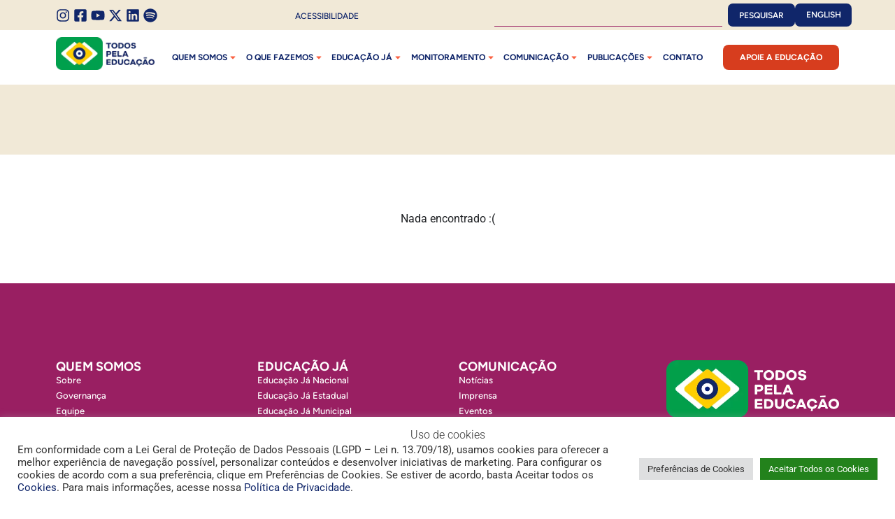

--- FILE ---
content_type: text/html; charset=UTF-8
request_url: https://todospelaeducacao.org.br/categoria/artigo/entenda-a-educacao-basica/servico/page/2/
body_size: 40524
content:
<!doctype html>
<html lang="pt-BR">
<head>
	<meta charset="UTF-8">
	<meta name="viewport" content="width=device-width, initial-scale=1">
	<link rel="profile" href="https://gmpg.org/xfn/11">
	<meta name='robots' content='noindex, follow' />

	<!-- This site is optimized with the Yoast SEO Premium plugin v26.5 (Yoast SEO v26.5) - https://yoast.com/wordpress/plugins/seo/ -->
	<title>Página: 2 &#8211; Todos Pela Educação</title>
	<meta property="og:locale" content="pt_BR" />
	<meta property="og:type" content="article" />
	<meta property="og:url" content="https://todospelaeducacao.org.br/categoria/artigo/entenda-a-educacao-basica/servico/page/2/" />
	<meta property="og:site_name" content="Todos Pela Educação" />
	<meta name="twitter:card" content="summary_large_image" />
	<meta name="twitter:site" content="@todoseducacao" />
	<script type="application/ld+json" class="yoast-schema-graph">{"@context":"https://schema.org","@graph":[{"@type":"WebSite","@id":"https://todospelaeducacao.org.br/#website","url":"https://todospelaeducacao.org.br/","name":"Todos Pela Educação","description":"Produzir estudos e pesquisas, mobilizar a sociedade pela melhoria da qualidade da Educação e articular com o poder público políticas educacionais que garantam aprendizagem a todas as crianças e jovens.","potentialAction":[{"@type":"SearchAction","target":{"@type":"EntryPoint","urlTemplate":"https://todospelaeducacao.org.br/?s={search_term_string}"},"query-input":{"@type":"PropertyValueSpecification","valueRequired":true,"valueName":"search_term_string"}}],"inLanguage":"pt-BR"}]}</script>
	<!-- / Yoast SEO Premium plugin. -->


<link rel='dns-prefetch' href='//code.responsivevoice.org' />

<link rel="alternate" type="application/rss+xml" title="Feed para Todos Pela Educação &raquo;" href="https://todospelaeducacao.org.br/feed/" />
<link rel="alternate" type="application/rss+xml" title="Feed de comentários para Todos Pela Educação &raquo;" href="https://todospelaeducacao.org.br/comments/feed/" />
		<!-- This site uses the Google Analytics by MonsterInsights plugin v9.11.1 - Using Analytics tracking - https://www.monsterinsights.com/ -->
							<script src="//www.googletagmanager.com/gtag/js?id=G-RCEYX8M3C6"  data-cfasync="false" data-wpfc-render="false" async></script>
			<script type="text/plain" data-cli-class="cli-blocker-script"  data-cli-script-type="analytics" data-cli-block="true"  data-cli-element-position="head" data-cfasync="false" data-wpfc-render="false">
				var mi_version = '9.11.1';
				var mi_track_user = true;
				var mi_no_track_reason = '';
								var MonsterInsightsDefaultLocations = {"page_location":"https:\/\/todospelaeducacao.org.br\/categoria\/artigo\/entenda-a-educacao-basica\/servico\/page\/2\/"};
								if ( typeof MonsterInsightsPrivacyGuardFilter === 'function' ) {
					var MonsterInsightsLocations = (typeof MonsterInsightsExcludeQuery === 'object') ? MonsterInsightsPrivacyGuardFilter( MonsterInsightsExcludeQuery ) : MonsterInsightsPrivacyGuardFilter( MonsterInsightsDefaultLocations );
				} else {
					var MonsterInsightsLocations = (typeof MonsterInsightsExcludeQuery === 'object') ? MonsterInsightsExcludeQuery : MonsterInsightsDefaultLocations;
				}

								var disableStrs = [
										'ga-disable-G-RCEYX8M3C6',
									];

				/* Function to detect opted out users */
				function __gtagTrackerIsOptedOut() {
					for (var index = 0; index < disableStrs.length; index++) {
						if (document.cookie.indexOf(disableStrs[index] + '=true') > -1) {
							return true;
						}
					}

					return false;
				}

				/* Disable tracking if the opt-out cookie exists. */
				if (__gtagTrackerIsOptedOut()) {
					for (var index = 0; index < disableStrs.length; index++) {
						window[disableStrs[index]] = true;
					}
				}

				/* Opt-out function */
				function __gtagTrackerOptout() {
					for (var index = 0; index < disableStrs.length; index++) {
						document.cookie = disableStrs[index] + '=true; expires=Thu, 31 Dec 2099 23:59:59 UTC; path=/';
						window[disableStrs[index]] = true;
					}
				}

				if ('undefined' === typeof gaOptout) {
					function gaOptout() {
						__gtagTrackerOptout();
					}
				}
								window.dataLayer = window.dataLayer || [];

				window.MonsterInsightsDualTracker = {
					helpers: {},
					trackers: {},
				};
				if (mi_track_user) {
					function __gtagDataLayer() {
						dataLayer.push(arguments);
					}

					function __gtagTracker(type, name, parameters) {
						if (!parameters) {
							parameters = {};
						}

						if (parameters.send_to) {
							__gtagDataLayer.apply(null, arguments);
							return;
						}

						if (type === 'event') {
														parameters.send_to = monsterinsights_frontend.v4_id;
							var hookName = name;
							if (typeof parameters['event_category'] !== 'undefined') {
								hookName = parameters['event_category'] + ':' + name;
							}

							if (typeof MonsterInsightsDualTracker.trackers[hookName] !== 'undefined') {
								MonsterInsightsDualTracker.trackers[hookName](parameters);
							} else {
								__gtagDataLayer('event', name, parameters);
							}
							
						} else {
							__gtagDataLayer.apply(null, arguments);
						}
					}

					__gtagTracker('js', new Date());
					__gtagTracker('set', {
						'developer_id.dZGIzZG': true,
											});
					if ( MonsterInsightsLocations.page_location ) {
						__gtagTracker('set', MonsterInsightsLocations);
					}
										__gtagTracker('config', 'G-RCEYX8M3C6', {"allow_anchor":"true","forceSSL":"true","link_attribution":"true","page_path":location.pathname + location.search + location.hash} );
										window.gtag = __gtagTracker;										(function () {
						/* https://developers.google.com/analytics/devguides/collection/analyticsjs/ */
						/* ga and __gaTracker compatibility shim. */
						var noopfn = function () {
							return null;
						};
						var newtracker = function () {
							return new Tracker();
						};
						var Tracker = function () {
							return null;
						};
						var p = Tracker.prototype;
						p.get = noopfn;
						p.set = noopfn;
						p.send = function () {
							var args = Array.prototype.slice.call(arguments);
							args.unshift('send');
							__gaTracker.apply(null, args);
						};
						var __gaTracker = function () {
							var len = arguments.length;
							if (len === 0) {
								return;
							}
							var f = arguments[len - 1];
							if (typeof f !== 'object' || f === null || typeof f.hitCallback !== 'function') {
								if ('send' === arguments[0]) {
									var hitConverted, hitObject = false, action;
									if ('event' === arguments[1]) {
										if ('undefined' !== typeof arguments[3]) {
											hitObject = {
												'eventAction': arguments[3],
												'eventCategory': arguments[2],
												'eventLabel': arguments[4],
												'value': arguments[5] ? arguments[5] : 1,
											}
										}
									}
									if ('pageview' === arguments[1]) {
										if ('undefined' !== typeof arguments[2]) {
											hitObject = {
												'eventAction': 'page_view',
												'page_path': arguments[2],
											}
										}
									}
									if (typeof arguments[2] === 'object') {
										hitObject = arguments[2];
									}
									if (typeof arguments[5] === 'object') {
										Object.assign(hitObject, arguments[5]);
									}
									if ('undefined' !== typeof arguments[1].hitType) {
										hitObject = arguments[1];
										if ('pageview' === hitObject.hitType) {
											hitObject.eventAction = 'page_view';
										}
									}
									if (hitObject) {
										action = 'timing' === arguments[1].hitType ? 'timing_complete' : hitObject.eventAction;
										hitConverted = mapArgs(hitObject);
										__gtagTracker('event', action, hitConverted);
									}
								}
								return;
							}

							function mapArgs(args) {
								var arg, hit = {};
								var gaMap = {
									'eventCategory': 'event_category',
									'eventAction': 'event_action',
									'eventLabel': 'event_label',
									'eventValue': 'event_value',
									'nonInteraction': 'non_interaction',
									'timingCategory': 'event_category',
									'timingVar': 'name',
									'timingValue': 'value',
									'timingLabel': 'event_label',
									'page': 'page_path',
									'location': 'page_location',
									'title': 'page_title',
									'referrer' : 'page_referrer',
								};
								for (arg in args) {
																		if (!(!args.hasOwnProperty(arg) || !gaMap.hasOwnProperty(arg))) {
										hit[gaMap[arg]] = args[arg];
									} else {
										hit[arg] = args[arg];
									}
								}
								return hit;
							}

							try {
								f.hitCallback();
							} catch (ex) {
							}
						};
						__gaTracker.create = newtracker;
						__gaTracker.getByName = newtracker;
						__gaTracker.getAll = function () {
							return [];
						};
						__gaTracker.remove = noopfn;
						__gaTracker.loaded = true;
						window['__gaTracker'] = __gaTracker;
					})();
									} else {
										console.log("");
					(function () {
						function __gtagTracker() {
							return null;
						}

						window['__gtagTracker'] = __gtagTracker;
						window['gtag'] = __gtagTracker;
					})();
									}
			</script>
							<!-- / Google Analytics by MonsterInsights -->
		<style id='wp-img-auto-sizes-contain-inline-css'>
img:is([sizes=auto i],[sizes^="auto," i]){contain-intrinsic-size:3000px 1500px}
/*# sourceURL=wp-img-auto-sizes-contain-inline-css */
</style>
<style id='wp-emoji-styles-inline-css'>

	img.wp-smiley, img.emoji {
		display: inline !important;
		border: none !important;
		box-shadow: none !important;
		height: 1em !important;
		width: 1em !important;
		margin: 0 0.07em !important;
		vertical-align: -0.1em !important;
		background: none !important;
		padding: 0 !important;
	}
/*# sourceURL=wp-emoji-styles-inline-css */
</style>
<link rel='stylesheet' id='wp-block-library-css' href='https://todospelaeducacao.org.br/wordpress/wp-includes/css/dist/block-library/style.min.css?ver=154273632965637b2627b238c05d7195' media='all' />
<style id='pdfemb-pdf-embedder-viewer-style-inline-css'>
.wp-block-pdfemb-pdf-embedder-viewer{max-width:none}

/*# sourceURL=https://todospelaeducacao.org.br/wordpress/wp-content/plugins/pdf-embedder/block/build/style-index.css */
</style>
<link data-minify="1" rel='stylesheet' id='search-filter-flatpickr-css' href='https://todospelaeducacao.org.br/wordpress/wp-content/cache/min/1/wordpress/wp-content/plugins/search-filter/assets/css/vendor/flatpickr.css?ver=1769056087' media='all' />
<link data-minify="1" rel='stylesheet' id='search-filter-css' href='https://todospelaeducacao.org.br/wordpress/wp-content/cache/min/1/wordpress/wp-content/plugins/search-filter-pro/assets/css/frontend/frontend.css?ver=1769056087' media='all' />
<style id='global-styles-inline-css'>
:root{--wp--preset--aspect-ratio--square: 1;--wp--preset--aspect-ratio--4-3: 4/3;--wp--preset--aspect-ratio--3-4: 3/4;--wp--preset--aspect-ratio--3-2: 3/2;--wp--preset--aspect-ratio--2-3: 2/3;--wp--preset--aspect-ratio--16-9: 16/9;--wp--preset--aspect-ratio--9-16: 9/16;--wp--preset--color--black: #000000;--wp--preset--color--cyan-bluish-gray: #abb8c3;--wp--preset--color--white: #ffffff;--wp--preset--color--pale-pink: #f78da7;--wp--preset--color--vivid-red: #cf2e2e;--wp--preset--color--luminous-vivid-orange: #ff6900;--wp--preset--color--luminous-vivid-amber: #fcb900;--wp--preset--color--light-green-cyan: #7bdcb5;--wp--preset--color--vivid-green-cyan: #00d084;--wp--preset--color--pale-cyan-blue: #8ed1fc;--wp--preset--color--vivid-cyan-blue: #0693e3;--wp--preset--color--vivid-purple: #9b51e0;--wp--preset--gradient--vivid-cyan-blue-to-vivid-purple: linear-gradient(135deg,rgb(6,147,227) 0%,rgb(155,81,224) 100%);--wp--preset--gradient--light-green-cyan-to-vivid-green-cyan: linear-gradient(135deg,rgb(122,220,180) 0%,rgb(0,208,130) 100%);--wp--preset--gradient--luminous-vivid-amber-to-luminous-vivid-orange: linear-gradient(135deg,rgb(252,185,0) 0%,rgb(255,105,0) 100%);--wp--preset--gradient--luminous-vivid-orange-to-vivid-red: linear-gradient(135deg,rgb(255,105,0) 0%,rgb(207,46,46) 100%);--wp--preset--gradient--very-light-gray-to-cyan-bluish-gray: linear-gradient(135deg,rgb(238,238,238) 0%,rgb(169,184,195) 100%);--wp--preset--gradient--cool-to-warm-spectrum: linear-gradient(135deg,rgb(74,234,220) 0%,rgb(151,120,209) 20%,rgb(207,42,186) 40%,rgb(238,44,130) 60%,rgb(251,105,98) 80%,rgb(254,248,76) 100%);--wp--preset--gradient--blush-light-purple: linear-gradient(135deg,rgb(255,206,236) 0%,rgb(152,150,240) 100%);--wp--preset--gradient--blush-bordeaux: linear-gradient(135deg,rgb(254,205,165) 0%,rgb(254,45,45) 50%,rgb(107,0,62) 100%);--wp--preset--gradient--luminous-dusk: linear-gradient(135deg,rgb(255,203,112) 0%,rgb(199,81,192) 50%,rgb(65,88,208) 100%);--wp--preset--gradient--pale-ocean: linear-gradient(135deg,rgb(255,245,203) 0%,rgb(182,227,212) 50%,rgb(51,167,181) 100%);--wp--preset--gradient--electric-grass: linear-gradient(135deg,rgb(202,248,128) 0%,rgb(113,206,126) 100%);--wp--preset--gradient--midnight: linear-gradient(135deg,rgb(2,3,129) 0%,rgb(40,116,252) 100%);--wp--preset--font-size--small: 13px;--wp--preset--font-size--medium: 20px;--wp--preset--font-size--large: 36px;--wp--preset--font-size--x-large: 42px;--wp--preset--spacing--20: 0.44rem;--wp--preset--spacing--30: 0.67rem;--wp--preset--spacing--40: 1rem;--wp--preset--spacing--50: 1.5rem;--wp--preset--spacing--60: 2.25rem;--wp--preset--spacing--70: 3.38rem;--wp--preset--spacing--80: 5.06rem;--wp--preset--shadow--natural: 6px 6px 9px rgba(0, 0, 0, 0.2);--wp--preset--shadow--deep: 12px 12px 50px rgba(0, 0, 0, 0.4);--wp--preset--shadow--sharp: 6px 6px 0px rgba(0, 0, 0, 0.2);--wp--preset--shadow--outlined: 6px 6px 0px -3px rgb(255, 255, 255), 6px 6px rgb(0, 0, 0);--wp--preset--shadow--crisp: 6px 6px 0px rgb(0, 0, 0);}:root { --wp--style--global--content-size: 800px;--wp--style--global--wide-size: 1200px; }:where(body) { margin: 0; }.wp-site-blocks > .alignleft { float: left; margin-right: 2em; }.wp-site-blocks > .alignright { float: right; margin-left: 2em; }.wp-site-blocks > .aligncenter { justify-content: center; margin-left: auto; margin-right: auto; }:where(.wp-site-blocks) > * { margin-block-start: 24px; margin-block-end: 0; }:where(.wp-site-blocks) > :first-child { margin-block-start: 0; }:where(.wp-site-blocks) > :last-child { margin-block-end: 0; }:root { --wp--style--block-gap: 24px; }:root :where(.is-layout-flow) > :first-child{margin-block-start: 0;}:root :where(.is-layout-flow) > :last-child{margin-block-end: 0;}:root :where(.is-layout-flow) > *{margin-block-start: 24px;margin-block-end: 0;}:root :where(.is-layout-constrained) > :first-child{margin-block-start: 0;}:root :where(.is-layout-constrained) > :last-child{margin-block-end: 0;}:root :where(.is-layout-constrained) > *{margin-block-start: 24px;margin-block-end: 0;}:root :where(.is-layout-flex){gap: 24px;}:root :where(.is-layout-grid){gap: 24px;}.is-layout-flow > .alignleft{float: left;margin-inline-start: 0;margin-inline-end: 2em;}.is-layout-flow > .alignright{float: right;margin-inline-start: 2em;margin-inline-end: 0;}.is-layout-flow > .aligncenter{margin-left: auto !important;margin-right: auto !important;}.is-layout-constrained > .alignleft{float: left;margin-inline-start: 0;margin-inline-end: 2em;}.is-layout-constrained > .alignright{float: right;margin-inline-start: 2em;margin-inline-end: 0;}.is-layout-constrained > .aligncenter{margin-left: auto !important;margin-right: auto !important;}.is-layout-constrained > :where(:not(.alignleft):not(.alignright):not(.alignfull)){max-width: var(--wp--style--global--content-size);margin-left: auto !important;margin-right: auto !important;}.is-layout-constrained > .alignwide{max-width: var(--wp--style--global--wide-size);}body .is-layout-flex{display: flex;}.is-layout-flex{flex-wrap: wrap;align-items: center;}.is-layout-flex > :is(*, div){margin: 0;}body .is-layout-grid{display: grid;}.is-layout-grid > :is(*, div){margin: 0;}body{padding-top: 0px;padding-right: 0px;padding-bottom: 0px;padding-left: 0px;}a:where(:not(.wp-element-button)){text-decoration: underline;}:root :where(.wp-element-button, .wp-block-button__link){background-color: #32373c;border-width: 0;color: #fff;font-family: inherit;font-size: inherit;font-style: inherit;font-weight: inherit;letter-spacing: inherit;line-height: inherit;padding-top: calc(0.667em + 2px);padding-right: calc(1.333em + 2px);padding-bottom: calc(0.667em + 2px);padding-left: calc(1.333em + 2px);text-decoration: none;text-transform: inherit;}.has-black-color{color: var(--wp--preset--color--black) !important;}.has-cyan-bluish-gray-color{color: var(--wp--preset--color--cyan-bluish-gray) !important;}.has-white-color{color: var(--wp--preset--color--white) !important;}.has-pale-pink-color{color: var(--wp--preset--color--pale-pink) !important;}.has-vivid-red-color{color: var(--wp--preset--color--vivid-red) !important;}.has-luminous-vivid-orange-color{color: var(--wp--preset--color--luminous-vivid-orange) !important;}.has-luminous-vivid-amber-color{color: var(--wp--preset--color--luminous-vivid-amber) !important;}.has-light-green-cyan-color{color: var(--wp--preset--color--light-green-cyan) !important;}.has-vivid-green-cyan-color{color: var(--wp--preset--color--vivid-green-cyan) !important;}.has-pale-cyan-blue-color{color: var(--wp--preset--color--pale-cyan-blue) !important;}.has-vivid-cyan-blue-color{color: var(--wp--preset--color--vivid-cyan-blue) !important;}.has-vivid-purple-color{color: var(--wp--preset--color--vivid-purple) !important;}.has-black-background-color{background-color: var(--wp--preset--color--black) !important;}.has-cyan-bluish-gray-background-color{background-color: var(--wp--preset--color--cyan-bluish-gray) !important;}.has-white-background-color{background-color: var(--wp--preset--color--white) !important;}.has-pale-pink-background-color{background-color: var(--wp--preset--color--pale-pink) !important;}.has-vivid-red-background-color{background-color: var(--wp--preset--color--vivid-red) !important;}.has-luminous-vivid-orange-background-color{background-color: var(--wp--preset--color--luminous-vivid-orange) !important;}.has-luminous-vivid-amber-background-color{background-color: var(--wp--preset--color--luminous-vivid-amber) !important;}.has-light-green-cyan-background-color{background-color: var(--wp--preset--color--light-green-cyan) !important;}.has-vivid-green-cyan-background-color{background-color: var(--wp--preset--color--vivid-green-cyan) !important;}.has-pale-cyan-blue-background-color{background-color: var(--wp--preset--color--pale-cyan-blue) !important;}.has-vivid-cyan-blue-background-color{background-color: var(--wp--preset--color--vivid-cyan-blue) !important;}.has-vivid-purple-background-color{background-color: var(--wp--preset--color--vivid-purple) !important;}.has-black-border-color{border-color: var(--wp--preset--color--black) !important;}.has-cyan-bluish-gray-border-color{border-color: var(--wp--preset--color--cyan-bluish-gray) !important;}.has-white-border-color{border-color: var(--wp--preset--color--white) !important;}.has-pale-pink-border-color{border-color: var(--wp--preset--color--pale-pink) !important;}.has-vivid-red-border-color{border-color: var(--wp--preset--color--vivid-red) !important;}.has-luminous-vivid-orange-border-color{border-color: var(--wp--preset--color--luminous-vivid-orange) !important;}.has-luminous-vivid-amber-border-color{border-color: var(--wp--preset--color--luminous-vivid-amber) !important;}.has-light-green-cyan-border-color{border-color: var(--wp--preset--color--light-green-cyan) !important;}.has-vivid-green-cyan-border-color{border-color: var(--wp--preset--color--vivid-green-cyan) !important;}.has-pale-cyan-blue-border-color{border-color: var(--wp--preset--color--pale-cyan-blue) !important;}.has-vivid-cyan-blue-border-color{border-color: var(--wp--preset--color--vivid-cyan-blue) !important;}.has-vivid-purple-border-color{border-color: var(--wp--preset--color--vivid-purple) !important;}.has-vivid-cyan-blue-to-vivid-purple-gradient-background{background: var(--wp--preset--gradient--vivid-cyan-blue-to-vivid-purple) !important;}.has-light-green-cyan-to-vivid-green-cyan-gradient-background{background: var(--wp--preset--gradient--light-green-cyan-to-vivid-green-cyan) !important;}.has-luminous-vivid-amber-to-luminous-vivid-orange-gradient-background{background: var(--wp--preset--gradient--luminous-vivid-amber-to-luminous-vivid-orange) !important;}.has-luminous-vivid-orange-to-vivid-red-gradient-background{background: var(--wp--preset--gradient--luminous-vivid-orange-to-vivid-red) !important;}.has-very-light-gray-to-cyan-bluish-gray-gradient-background{background: var(--wp--preset--gradient--very-light-gray-to-cyan-bluish-gray) !important;}.has-cool-to-warm-spectrum-gradient-background{background: var(--wp--preset--gradient--cool-to-warm-spectrum) !important;}.has-blush-light-purple-gradient-background{background: var(--wp--preset--gradient--blush-light-purple) !important;}.has-blush-bordeaux-gradient-background{background: var(--wp--preset--gradient--blush-bordeaux) !important;}.has-luminous-dusk-gradient-background{background: var(--wp--preset--gradient--luminous-dusk) !important;}.has-pale-ocean-gradient-background{background: var(--wp--preset--gradient--pale-ocean) !important;}.has-electric-grass-gradient-background{background: var(--wp--preset--gradient--electric-grass) !important;}.has-midnight-gradient-background{background: var(--wp--preset--gradient--midnight) !important;}.has-small-font-size{font-size: var(--wp--preset--font-size--small) !important;}.has-medium-font-size{font-size: var(--wp--preset--font-size--medium) !important;}.has-large-font-size{font-size: var(--wp--preset--font-size--large) !important;}.has-x-large-font-size{font-size: var(--wp--preset--font-size--x-large) !important;}
:root :where(.wp-block-pullquote){font-size: 1.5em;line-height: 1.6;}
/*# sourceURL=global-styles-inline-css */
</style>
<link data-minify="1" rel='stylesheet' id='cookie-law-info-css' href='https://todospelaeducacao.org.br/wordpress/wp-content/cache/min/1/wordpress/wp-content/plugins/cookie-law-info/legacy/public/css/cookie-law-info-public.css?ver=1769056087' media='all' />
<link data-minify="1" rel='stylesheet' id='cookie-law-info-gdpr-css' href='https://todospelaeducacao.org.br/wordpress/wp-content/cache/min/1/wordpress/wp-content/plugins/cookie-law-info/legacy/public/css/cookie-law-info-gdpr.css?ver=1769056087' media='all' />
<link data-minify="1" rel='stylesheet' id='image-map-pro-dist-css-css' href='https://todospelaeducacao.org.br/wordpress/wp-content/cache/min/1/wordpress/wp-content/plugins/image-map-pro-wordpress/css/image-map-pro.min.css?ver=1769056087' media='' />
<link data-minify="1" rel='stylesheet' id='secondline-psb-subscribe-button-styles-css' href='https://todospelaeducacao.org.br/wordpress/wp-content/cache/min/1/wordpress/wp-content/plugins/podcast-subscribe-buttons/assets/css/secondline-psb-styles.css?ver=1769056087' media='all' />
<link data-minify="1" rel='stylesheet' id='rv-style-css' href='https://todospelaeducacao.org.br/wordpress/wp-content/cache/min/1/wordpress/wp-content/plugins/responsivevoice-text-to-speech/includes/css/responsivevoice.css?ver=1769056087' media='all' />
<link data-minify="1" rel='stylesheet' id='sr7css-css' href='https://todospelaeducacao.org.br/wordpress/wp-content/cache/min/1/wordpress/wp-content/plugins/revslider/public/css/sr7.css?ver=1769056087' media='all' />
<link data-minify="1" rel='stylesheet' id='trp-language-switcher-style-css' href='https://todospelaeducacao.org.br/wordpress/wp-content/cache/background-css/1/todospelaeducacao.org.br/wordpress/wp-content/cache/min/1/wordpress/wp-content/plugins/translatepress-multilingual/assets/css/trp-language-switcher.css?ver=1769056087&wpr_t=1769229685' media='all' />
<link data-minify="1" rel='stylesheet' id='hello-elementor-css' href='https://todospelaeducacao.org.br/wordpress/wp-content/cache/min/1/wordpress/wp-content/themes/hello-elementor/assets/css/reset.css?ver=1769056087' media='all' />
<link data-minify="1" rel='stylesheet' id='hello-elementor-theme-style-css' href='https://todospelaeducacao.org.br/wordpress/wp-content/cache/min/1/wordpress/wp-content/themes/hello-elementor/assets/css/theme.css?ver=1769056087' media='all' />
<link data-minify="1" rel='stylesheet' id='hello-elementor-header-footer-css' href='https://todospelaeducacao.org.br/wordpress/wp-content/cache/min/1/wordpress/wp-content/themes/hello-elementor/assets/css/header-footer.css?ver=1769056087' media='all' />
<link rel='stylesheet' id='elementor-frontend-css' href='https://todospelaeducacao.org.br/wordpress/wp-content/plugins/elementor/assets/css/frontend.min.css?ver=3.34.2' media='all' />
<link rel='stylesheet' id='elementor-post-18702-css' href='https://todospelaeducacao.org.br/wordpress/wp-content/uploads/elementor/css/post-18702.css?ver=1769056087' media='all' />
<link rel='stylesheet' id='widget-nav-menu-css' href='https://todospelaeducacao.org.br/wordpress/wp-content/plugins/pro-elements/assets/css/widget-nav-menu.min.css?ver=3.33.1' media='all' />
<link rel='stylesheet' id='widget-icon-list-css' href='https://todospelaeducacao.org.br/wordpress/wp-content/plugins/elementor/assets/css/widget-icon-list.min.css?ver=3.34.2' media='all' />
<link rel='stylesheet' id='widget-heading-css' href='https://todospelaeducacao.org.br/wordpress/wp-content/plugins/elementor/assets/css/widget-heading.min.css?ver=3.34.2' media='all' />
<link rel='stylesheet' id='widget-search-css' href='https://todospelaeducacao.org.br/wordpress/wp-content/plugins/pro-elements/assets/css/widget-search.min.css?ver=3.33.1' media='all' />
<link rel='stylesheet' id='widget-image-css' href='https://todospelaeducacao.org.br/wordpress/wp-content/plugins/elementor/assets/css/widget-image.min.css?ver=3.34.2' media='all' />
<link rel='stylesheet' id='widget-menu-anchor-css' href='https://todospelaeducacao.org.br/wordpress/wp-content/plugins/elementor/assets/css/widget-menu-anchor.min.css?ver=3.34.2' media='all' />
<link rel='stylesheet' id='widget-loop-common-css' href='https://todospelaeducacao.org.br/wordpress/wp-content/plugins/pro-elements/assets/css/widget-loop-common.min.css?ver=3.33.1' media='all' />
<link rel='stylesheet' id='widget-loop-grid-css' href='https://todospelaeducacao.org.br/wordpress/wp-content/plugins/pro-elements/assets/css/widget-loop-grid.min.css?ver=3.33.1' media='all' />
<link rel='stylesheet' id='pp-extensions-css' href='https://todospelaeducacao.org.br/wordpress/wp-content/plugins/powerpack-elements/assets/css/min/extensions.min.css?ver=2.12.3' media='all' />
<link rel='stylesheet' id='pp-tooltip-css' href='https://todospelaeducacao.org.br/wordpress/wp-content/plugins/powerpack-elements/assets/css/min/tooltip.min.css?ver=2.12.3' media='all' />
<link rel='stylesheet' id='sbistyles-css' href='https://todospelaeducacao.org.br/wordpress/wp-content/cache/background-css/1/todospelaeducacao.org.br/wordpress/wp-content/plugins/instagram-feed-pro/css/sbi-styles.min.css?ver=154273632965637b2627b238c05d7195.0&wpr_t=1769229685' media='all' />
<link rel='stylesheet' id='elementor-post-18713-css' href='https://todospelaeducacao.org.br/wordpress/wp-content/uploads/elementor/css/post-18713.css?ver=1769056086' media='all' />
<link rel='stylesheet' id='elementor-post-18959-css' href='https://todospelaeducacao.org.br/wordpress/wp-content/uploads/elementor/css/post-18959.css?ver=1769056086' media='all' />
<link rel='stylesheet' id='elementor-post-21209-css' href='https://todospelaeducacao.org.br/wordpress/wp-content/uploads/elementor/css/post-21209.css?ver=1769056097' media='all' />
<link data-minify="1" rel='stylesheet' id='cf7cf-style-css' href='https://todospelaeducacao.org.br/wordpress/wp-content/cache/min/1/wordpress/wp-content/plugins/cf7-conditional-fields/style.css?ver=1769056087' media='all' />
<link data-minify="1" rel='stylesheet' id='search-filter-ugc-styles-css' href='https://todospelaeducacao.org.br/wordpress/wp-content/cache/min/1/wordpress/wp-content/uploads/search-filter/style.css?ver=1769056087' media='all' />
<link data-minify="1" rel='stylesheet' id='ekit-widget-styles-css' href='https://todospelaeducacao.org.br/wordpress/wp-content/cache/background-css/1/todospelaeducacao.org.br/wordpress/wp-content/cache/min/1/wordpress/wp-content/plugins/elementskit-lite/widgets/init/assets/css/widget-styles.css?ver=1769056087&wpr_t=1769229685' media='all' />
<link data-minify="1" rel='stylesheet' id='ekit-responsive-css' href='https://todospelaeducacao.org.br/wordpress/wp-content/cache/min/1/wordpress/wp-content/plugins/elementskit-lite/widgets/init/assets/css/responsive.css?ver=1769056087' media='all' />
<style id='rocket-lazyload-inline-css'>
.rll-youtube-player{position:relative;padding-bottom:56.23%;height:0;overflow:hidden;max-width:100%;}.rll-youtube-player:focus-within{outline: 2px solid currentColor;outline-offset: 5px;}.rll-youtube-player iframe{position:absolute;top:0;left:0;width:100%;height:100%;z-index:100;background:0 0}.rll-youtube-player img{bottom:0;display:block;left:0;margin:auto;max-width:100%;width:100%;position:absolute;right:0;top:0;border:none;height:auto;-webkit-transition:.4s all;-moz-transition:.4s all;transition:.4s all}.rll-youtube-player img:hover{-webkit-filter:brightness(75%)}.rll-youtube-player .play{height:100%;width:100%;left:0;top:0;position:absolute;background:var(--wpr-bg-b9608ae0-30b1-49e8-be11-385d71cf9def) no-repeat center;background-color: transparent !important;cursor:pointer;border:none;}.wp-embed-responsive .wp-has-aspect-ratio .rll-youtube-player{position:absolute;padding-bottom:0;width:100%;height:100%;top:0;bottom:0;left:0;right:0}
/*# sourceURL=rocket-lazyload-inline-css */
</style>
<link data-minify="1" rel='stylesheet' id='elementor-gf-local-roboto-css' href='https://todospelaeducacao.org.br/wordpress/wp-content/cache/min/1/wordpress/wp-content/uploads/elementor/google-fonts/css/roboto.css?ver=1769056087' media='all' />
<link data-minify="1" rel='stylesheet' id='elementor-gf-local-robotoslab-css' href='https://todospelaeducacao.org.br/wordpress/wp-content/cache/min/1/wordpress/wp-content/uploads/elementor/google-fonts/css/robotoslab.css?ver=1769056087' media='all' />
<link data-minify="1" rel='stylesheet' id='elementor-gf-local-figtree-css' href='https://todospelaeducacao.org.br/wordpress/wp-content/cache/min/1/wordpress/wp-content/uploads/elementor/google-fonts/css/figtree.css?ver=1769056087' media='all' />
<link data-minify="1" rel='stylesheet' id='elementor-icons-ekiticons-css' href='https://todospelaeducacao.org.br/wordpress/wp-content/cache/min/1/wordpress/wp-content/plugins/elementskit-lite/modules/elementskit-icon-pack/assets/css/ekiticons.css?ver=1769056087' media='all' />
<script type="text/javascript">
		if ( ! Object.hasOwn( window, 'searchAndFilter' ) ) {
			window.searchAndFilter = {};
		}
		</script><!--n2css--><!--n2js--><script id="jquery-core-js-extra">
var pp = {"ajax_url":"https://todospelaeducacao.org.br/wordpress/wp-admin/admin-ajax.php"};
//# sourceURL=jquery-core-js-extra
</script>
<script src="https://todospelaeducacao.org.br/wordpress/wp-includes/js/jquery/jquery.min.js?ver=3.7.1" id="jquery-core-js"></script>
<script src="https://todospelaeducacao.org.br/wordpress/wp-includes/js/jquery/jquery-migrate.min.js?ver=3.4.1" id="jquery-migrate-js"></script>
<script src="https://todospelaeducacao.org.br/wordpress/wp-content/plugins/google-analytics-premium/assets/js/frontend-gtag.min.js?ver=9.11.1" id="monsterinsights-frontend-script-js" async data-wp-strategy="async"></script>
<script data-cfasync="false" data-wpfc-render="false" id='monsterinsights-frontend-script-js-extra'>var monsterinsights_frontend = {"js_events_tracking":"true","download_extensions":"doc,pdf,ppt,zip,xls,docx,pptx,xlsx","inbound_paths":"[{\"path\":\"\\\/go\\\/\",\"label\":\"affiliate\"},{\"path\":\"\\\/recommend\\\/\",\"label\":\"affiliate\"}]","home_url":"https:\/\/todospelaeducacao.org.br","hash_tracking":"true","v4_id":"G-RCEYX8M3C6"};</script>
<script id="cookie-law-info-js-extra">
var Cli_Data = {"nn_cookie_ids":["CONSENT","_gat_UA-*","_ga_*","rdtrk","_rdtrk","_ga","_gid","_gat_gtag_UA_*","yt.innertube::nextId","yt-remote-connected-devices","_ir","_gcl_au","VISITOR_INFO1_LIVE","yt-remote-device-id","yt.innertube::requests","test_cookie","IDE","_fbp","YSC","CookieLawInfoConsent","cookielawinfo-checkbox-advertisement","_GRECAPTCHA","__trf.src","_gd1678892515630","__rd_experiment_version"],"cookielist":[],"non_necessary_cookies":{"necessary":["CookieLawInfoConsent","_GRECAPTCHA"],"analytics":["CONSENT","_gat_UA-*","_ga_*","rdtrk","_rdtrk","_ga","_gid","_gat_gtag_UA_*","_gcl_au"],"advertisement":["yt.innertube::nextId","yt-remote-connected-devices","_ir","VISITOR_INFO1_LIVE","yt-remote-device-id","yt.innertube::requests","test_cookie","IDE","_fbp","YSC"],"others":["__trf.src","_gd1678892515630","__rd_experiment_version"]},"ccpaEnabled":"","ccpaRegionBased":"","ccpaBarEnabled":"","strictlyEnabled":["necessary","obligatoire"],"ccpaType":"gdpr","js_blocking":"1","custom_integration":"","triggerDomRefresh":"","secure_cookies":""};
var cli_cookiebar_settings = {"animate_speed_hide":"500","animate_speed_show":"500","background":"#FFF","border":"#b1a6a6c2","border_on":"","button_1_button_colour":"#23821c","button_1_button_hover":"#1c6816","button_1_link_colour":"#fff","button_1_as_button":"1","button_1_new_win":"","button_2_button_colour":"#333","button_2_button_hover":"#292929","button_2_link_colour":"#444","button_2_as_button":"","button_2_hidebar":"","button_3_button_colour":"#dedfe0","button_3_button_hover":"#b2b2b3","button_3_link_colour":"#333333","button_3_as_button":"1","button_3_new_win":"","button_4_button_colour":"#dedfe0","button_4_button_hover":"#b2b2b3","button_4_link_colour":"#333333","button_4_as_button":"1","button_7_button_colour":"#23821c","button_7_button_hover":"#1c6816","button_7_link_colour":"#fff","button_7_as_button":"1","button_7_new_win":"","font_family":"inherit","header_fix":"","notify_animate_hide":"1","notify_animate_show":"","notify_div_id":"#cookie-law-info-bar","notify_position_horizontal":"right","notify_position_vertical":"bottom","scroll_close":"","scroll_close_reload":"","accept_close_reload":"","reject_close_reload":"","showagain_tab":"1","showagain_background":"#fff","showagain_border":"#000","showagain_div_id":"#cookie-law-info-again","showagain_x_position":"100px","text":"#333333","show_once_yn":"","show_once":"10000","logging_on":"","as_popup":"","popup_overlay":"1","bar_heading_text":"Uso de cookies","cookie_bar_as":"banner","popup_showagain_position":"bottom-right","widget_position":"left"};
var log_object = {"ajax_url":"https://todospelaeducacao.org.br/wordpress/wp-admin/admin-ajax.php"};
//# sourceURL=cookie-law-info-js-extra
</script>
<script data-minify="1" src="https://todospelaeducacao.org.br/wordpress/wp-content/cache/min/1/wordpress/wp-content/plugins/cookie-law-info/legacy/public/js/cookie-law-info-public.js?ver=1769010204" id="cookie-law-info-js"></script>
<script data-minify="1" src="https://todospelaeducacao.org.br/wordpress/wp-content/cache/min/1/responsivevoice.js?ver=1769010204" id="responsive-voice-js"></script>
<script data-minify="1" src="https://todospelaeducacao.org.br/wordpress/wp-content/cache/min/1/wordpress/wp-content/plugins/revslider/public/js/libs/tptools.js?ver=1769010204" id="tp-tools-js" async data-wp-strategy="async"></script>
<script data-minify="1" src="https://todospelaeducacao.org.br/wordpress/wp-content/cache/min/1/wordpress/wp-content/plugins/revslider/public/js/sr7.js?ver=1769010205" id="sr7-js" async data-wp-strategy="async"></script>
<script data-minify="1" src="https://todospelaeducacao.org.br/wordpress/wp-content/cache/min/1/wordpress/wp-content/plugins/search-filter/assets/js/vendor/flatpickr.js?ver=1769010205" id="search-filter-flatpickr-js"></script>
<script id="search-filter-js-before">
window.searchAndFilter.frontend = {"fields":{},"queries":{},"library":{"fields":{},"components":{}},"restNonce":"28d0b615b5","homeUrl":"https:\/\/todospelaeducacao.org.br","suggestionsNonce":"67cde9c5a3"};
//# sourceURL=search-filter-js-before
</script>
<script data-minify="1" src="https://todospelaeducacao.org.br/wordpress/wp-content/cache/min/1/wordpress/wp-content/plugins/search-filter-pro/assets/js/frontend/frontend.js?ver=1769010205" id="search-filter-js"></script>
<link rel="https://api.w.org/" href="https://todospelaeducacao.org.br/wp-json/" />		<link rel="manifest" href="https://todospelaeducacao.org.br/wp-json/wp/v2/web-app-manifest">
					<meta name="theme-color" content="#fff">
								<meta name="apple-mobile-web-app-capable" content="yes">
				<meta name="mobile-web-app-capable" content="yes">

				<link rel="apple-touch-startup-image" href="https://todospelaeducacao.org.br/wordpress/wp-content/uploads/2025/05/cropped-favicon-tpe-1-192x192.png">

				<meta name="apple-mobile-web-app-title" content="Todos">
		<meta name="application-name" content="Todos">
		<link rel="alternate" hreflang="pt-BR" href="https://todospelaeducacao.org.br/categoria/artigo/entenda-a-educacao-basica/servico/page/2/"/>
<link rel="alternate" hreflang="pt" href="https://todospelaeducacao.org.br/categoria/artigo/entenda-a-educacao-basica/servico/page/2/"/>
<meta name="generator" content="Elementor 3.34.2; features: e_font_icon_svg, additional_custom_breakpoints; settings: css_print_method-external, google_font-enabled, font_display-swap">
<!-- Custom Feeds for Instagram CSS -->
<style type="text/css">
#sb_instagram .sbi_photo_wrap {
    border-radius: 13px;
}
#sb_instagram .sbi_follow_btn a {
    transition: all .1s ease-in;
    border-radius: 35px;
    font-family: "Helvetica Bold", Helvetica, Arial, sans-serif;
    font-size: 16px;
    letter-spacing: 2px;
    text-transform: uppercase;
    padding: 15px 67px;
    margin-top: 25px;
}
#sb_instagram .sbi_follow_btn svg {
    font-size: 20px;
}
</style>
			<style>
				.e-con.e-parent:nth-of-type(n+4):not(.e-lazyloaded):not(.e-no-lazyload),
				.e-con.e-parent:nth-of-type(n+4):not(.e-lazyloaded):not(.e-no-lazyload) * {
					background-image: none !important;
				}
				@media screen and (max-height: 1024px) {
					.e-con.e-parent:nth-of-type(n+3):not(.e-lazyloaded):not(.e-no-lazyload),
					.e-con.e-parent:nth-of-type(n+3):not(.e-lazyloaded):not(.e-no-lazyload) * {
						background-image: none !important;
					}
				}
				@media screen and (max-height: 640px) {
					.e-con.e-parent:nth-of-type(n+2):not(.e-lazyloaded):not(.e-no-lazyload),
					.e-con.e-parent:nth-of-type(n+2):not(.e-lazyloaded):not(.e-no-lazyload) * {
						background-image: none !important;
					}
				}
			</style>
			<link rel="preconnect" href="https://fonts.googleapis.com">
<link rel="preconnect" href="https://fonts.gstatic.com/" crossorigin>
<link rel="icon" href="https://todospelaeducacao.org.br/wordpress/wp-content/uploads/2025/05/cropped-favicon-tpe-1-32x32.png" sizes="32x32" />
<link rel="icon" href="https://todospelaeducacao.org.br/wordpress/wp-content/uploads/2025/05/cropped-favicon-tpe-1-192x192.png" sizes="192x192" />
<link rel="apple-touch-icon" href="https://todospelaeducacao.org.br/wordpress/wp-content/uploads/2025/05/cropped-favicon-tpe-1-180x180.png" />
<meta name="msapplication-TileImage" content="https://todospelaeducacao.org.br/wordpress/wp-content/uploads/2025/05/cropped-favicon-tpe-1-270x270.png" />
<script>
	window._tpt			??= {};
	window.SR7			??= {};
	_tpt.R				??= {};
	_tpt.R.fonts		??= {};
	_tpt.R.fonts.customFonts??= {};
	SR7.devMode			=  false;
	SR7.F 				??= {};
	SR7.G				??= {};
	SR7.LIB				??= {};
	SR7.E				??= {};
	SR7.E.gAddons		??= {};
	SR7.E.php 			??= {};
	SR7.E.nonce			= '194a0ca241';
	SR7.E.ajaxurl		= 'https://todospelaeducacao.org.br/wordpress/wp-admin/admin-ajax.php';
	SR7.E.resturl		= 'https://todospelaeducacao.org.br/wp-json/';
	SR7.E.slug_path		= 'revslider/revslider.php';
	SR7.E.slug			= 'revslider';
	SR7.E.plugin_url	= 'https://todospelaeducacao.org.br/wordpress/wp-content/plugins/revslider/';
	SR7.E.wp_plugin_url = 'https://todospelaeducacao.org.br/wordpress/wp-content/plugins/';
	SR7.E.revision		= '6.7.38';
	SR7.E.fontBaseUrl	= '';
	SR7.G.breakPoints 	= [1240,1024,778,480];
	SR7.G.fSUVW 		= false;
	SR7.E.modules 		= ['module','page','slide','layer','draw','animate','srtools','canvas','defaults','carousel','navigation','media','modifiers','migration'];
	SR7.E.libs 			= ['WEBGL'];
	SR7.E.css 			= ['csslp','cssbtns','cssfilters','cssnav','cssmedia'];
	SR7.E.resources		= {};
	SR7.E.ytnc			= false;
	SR7.JSON			??= {};
/*! Slider Revolution 7.0 - Page Processor */
!function(){"use strict";window.SR7??={},window._tpt??={},SR7.version="Slider Revolution 6.7.16",_tpt.getMobileZoom=()=>_tpt.is_mobile?document.documentElement.clientWidth/window.innerWidth:1,_tpt.getWinDim=function(t){_tpt.screenHeightWithUrlBar??=window.innerHeight;let e=SR7.F?.modal?.visible&&SR7.M[SR7.F.module.getIdByAlias(SR7.F.modal.requested)];_tpt.scrollBar=window.innerWidth!==document.documentElement.clientWidth||e&&window.innerWidth!==e.c.module.clientWidth,_tpt.winW=_tpt.getMobileZoom()*window.innerWidth-(_tpt.scrollBar||"prepare"==t?_tpt.scrollBarW??_tpt.mesureScrollBar():0),_tpt.winH=_tpt.getMobileZoom()*window.innerHeight,_tpt.winWAll=document.documentElement.clientWidth},_tpt.getResponsiveLevel=function(t,e){return SR7.G.fSUVW?_tpt.closestGE(t,window.innerWidth):_tpt.closestGE(t,_tpt.winWAll)},_tpt.mesureScrollBar=function(){let t=document.createElement("div");return t.className="RSscrollbar-measure",t.style.width="100px",t.style.height="100px",t.style.overflow="scroll",t.style.position="absolute",t.style.top="-9999px",document.body.appendChild(t),_tpt.scrollBarW=t.offsetWidth-t.clientWidth,document.body.removeChild(t),_tpt.scrollBarW},_tpt.loadCSS=async function(t,e,s){return s?_tpt.R.fonts.required[e].status=1:(_tpt.R[e]??={},_tpt.R[e].status=1),new Promise(((i,n)=>{if(_tpt.isStylesheetLoaded(t))s?_tpt.R.fonts.required[e].status=2:_tpt.R[e].status=2,i();else{const o=document.createElement("link");o.rel="stylesheet";let l="text",r="css";o["type"]=l+"/"+r,o.href=t,o.onload=()=>{s?_tpt.R.fonts.required[e].status=2:_tpt.R[e].status=2,i()},o.onerror=()=>{s?_tpt.R.fonts.required[e].status=3:_tpt.R[e].status=3,n(new Error(`Failed to load CSS: ${t}`))},document.head.appendChild(o)}}))},_tpt.addContainer=function(t){const{tag:e="div",id:s,class:i,datas:n,textContent:o,iHTML:l}=t,r=document.createElement(e);if(s&&""!==s&&(r.id=s),i&&""!==i&&(r.className=i),n)for(const[t,e]of Object.entries(n))"style"==t?r.style.cssText=e:r.setAttribute(`data-${t}`,e);return o&&(r.textContent=o),l&&(r.innerHTML=l),r},_tpt.collector=function(){return{fragment:new DocumentFragment,add(t){var e=_tpt.addContainer(t);return this.fragment.appendChild(e),e},append(t){t.appendChild(this.fragment)}}},_tpt.isStylesheetLoaded=function(t){let e=t.split("?")[0];return Array.from(document.querySelectorAll('link[rel="stylesheet"], link[rel="preload"]')).some((t=>t.href.split("?")[0]===e))},_tpt.preloader={requests:new Map,preloaderTemplates:new Map,show:function(t,e){if(!e||!t)return;const{type:s,color:i}=e;if(s<0||"off"==s)return;const n=`preloader_${s}`;let o=this.preloaderTemplates.get(n);o||(o=this.build(s,i),this.preloaderTemplates.set(n,o)),this.requests.has(t)||this.requests.set(t,{count:0});const l=this.requests.get(t);clearTimeout(l.timer),l.count++,1===l.count&&(l.timer=setTimeout((()=>{l.preloaderClone=o.cloneNode(!0),l.anim&&l.anim.kill(),void 0!==_tpt.gsap?l.anim=_tpt.gsap.fromTo(l.preloaderClone,1,{opacity:0},{opacity:1}):l.preloaderClone.classList.add("sr7-fade-in"),t.appendChild(l.preloaderClone)}),150))},hide:function(t){if(!this.requests.has(t))return;const e=this.requests.get(t);e.count--,e.count<0&&(e.count=0),e.anim&&e.anim.kill(),0===e.count&&(clearTimeout(e.timer),e.preloaderClone&&(e.preloaderClone.classList.remove("sr7-fade-in"),e.anim=_tpt.gsap.to(e.preloaderClone,.3,{opacity:0,onComplete:function(){e.preloaderClone.remove()}})))},state:function(t){if(!this.requests.has(t))return!1;return this.requests.get(t).count>0},build:(t,e="#ffffff",s="")=>{if(t<0||"off"===t)return null;const i=parseInt(t);if(t="prlt"+i,isNaN(i))return null;if(_tpt.loadCSS(SR7.E.plugin_url+"public/css/preloaders/t"+i+".css","preloader_"+t),isNaN(i)||i<6){const n=`background-color:${e}`,o=1===i||2==i?n:"",l=3===i||4==i?n:"",r=_tpt.collector();["dot1","dot2","bounce1","bounce2","bounce3"].forEach((t=>r.add({tag:"div",class:t,datas:{style:l}})));const d=_tpt.addContainer({tag:"sr7-prl",class:`${t} ${s}`,datas:{style:o}});return r.append(d),d}{let n={};if(7===i){let t;e.startsWith("#")?(t=e.replace("#",""),t=`rgba(${parseInt(t.substring(0,2),16)}, ${parseInt(t.substring(2,4),16)}, ${parseInt(t.substring(4,6),16)}, `):e.startsWith("rgb")&&(t=e.slice(e.indexOf("(")+1,e.lastIndexOf(")")).split(",").map((t=>t.trim())),t=`rgba(${t[0]}, ${t[1]}, ${t[2]}, `),t&&(n.style=`border-top-color: ${t}0.65); border-bottom-color: ${t}0.15); border-left-color: ${t}0.65); border-right-color: ${t}0.15)`)}else 12===i&&(n.style=`background:${e}`);const o=[10,0,4,2,5,9,0,4,4,2][i-6],l=_tpt.collector(),r=l.add({tag:"div",class:"sr7-prl-inner",datas:n});Array.from({length:o}).forEach((()=>r.appendChild(l.add({tag:"span",datas:{style:`background:${e}`}}))));const d=_tpt.addContainer({tag:"sr7-prl",class:`${t} ${s}`});return l.append(d),d}}},SR7.preLoader={show:(t,e)=>{"off"!==(SR7.M[t]?.settings?.pLoader?.type??"off")&&_tpt.preloader.show(e||SR7.M[t].c.module,SR7.M[t]?.settings?.pLoader??{color:"#fff",type:10})},hide:(t,e)=>{"off"!==(SR7.M[t]?.settings?.pLoader?.type??"off")&&_tpt.preloader.hide(e||SR7.M[t].c.module)},state:(t,e)=>_tpt.preloader.state(e||SR7.M[t].c.module)},_tpt.prepareModuleHeight=function(t){window.SR7.M??={},window.SR7.M[t.id]??={},"ignore"==t.googleFont&&(SR7.E.ignoreGoogleFont=!0);let e=window.SR7.M[t.id];if(null==_tpt.scrollBarW&&_tpt.mesureScrollBar(),e.c??={},e.states??={},e.settings??={},e.settings.size??={},t.fixed&&(e.settings.fixed=!0),e.c.module=document.querySelector("sr7-module#"+t.id),e.c.adjuster=e.c.module.getElementsByTagName("sr7-adjuster")[0],e.c.content=e.c.module.getElementsByTagName("sr7-content")[0],"carousel"==t.type&&(e.c.carousel=e.c.content.getElementsByTagName("sr7-carousel")[0]),null==e.c.module||null==e.c.module)return;t.plType&&t.plColor&&(e.settings.pLoader={type:t.plType,color:t.plColor}),void 0===t.plType||"off"===t.plType||SR7.preLoader.state(t.id)&&SR7.preLoader.state(t.id,e.c.module)||SR7.preLoader.show(t.id,e.c.module),_tpt.winW||_tpt.getWinDim("prepare"),_tpt.getWinDim();let s=""+e.c.module.dataset?.modal;"modal"==s||"true"==s||"undefined"!==s&&"false"!==s||(e.settings.size.fullWidth=t.size.fullWidth,e.LEV??=_tpt.getResponsiveLevel(window.SR7.G.breakPoints,t.id),t.vpt=_tpt.fillArray(t.vpt,5),e.settings.vPort=t.vpt[e.LEV],void 0!==t.el&&"720"==t.el[4]&&t.gh[4]!==t.el[4]&&"960"==t.el[3]&&t.gh[3]!==t.el[3]&&"768"==t.el[2]&&t.gh[2]!==t.el[2]&&delete t.el,e.settings.size.height=null==t.el||null==t.el[e.LEV]||0==t.el[e.LEV]||"auto"==t.el[e.LEV]?_tpt.fillArray(t.gh,5,-1):_tpt.fillArray(t.el,5,-1),e.settings.size.width=_tpt.fillArray(t.gw,5,-1),e.settings.size.minHeight=_tpt.fillArray(t.mh??[0],5,-1),e.cacheSize={fullWidth:e.settings.size?.fullWidth,fullHeight:e.settings.size?.fullHeight},void 0!==t.off&&(t.off?.t&&(e.settings.size.m??={})&&(e.settings.size.m.t=t.off.t),t.off?.b&&(e.settings.size.m??={})&&(e.settings.size.m.b=t.off.b),t.off?.l&&(e.settings.size.p??={})&&(e.settings.size.p.l=t.off.l),t.off?.r&&(e.settings.size.p??={})&&(e.settings.size.p.r=t.off.r),e.offsetPrepared=!0),_tpt.updatePMHeight(t.id,t,!0))},_tpt.updatePMHeight=(t,e,s)=>{let i=SR7.M[t];var n=i.settings.size.fullWidth?_tpt.winW:i.c.module.parentNode.offsetWidth;n=0===n||isNaN(n)?_tpt.winW:n;let o=i.settings.size.width[i.LEV]||i.settings.size.width[i.LEV++]||i.settings.size.width[i.LEV--]||n,l=i.settings.size.height[i.LEV]||i.settings.size.height[i.LEV++]||i.settings.size.height[i.LEV--]||0,r=i.settings.size.minHeight[i.LEV]||i.settings.size.minHeight[i.LEV++]||i.settings.size.minHeight[i.LEV--]||0;if(l="auto"==l?0:l,l=parseInt(l),"carousel"!==e.type&&(n-=parseInt(e.onw??0)||0),i.MP=!i.settings.size.fullWidth&&n<o||_tpt.winW<o?Math.min(1,n/o):1,e.size.fullScreen||e.size.fullHeight){let t=parseInt(e.fho)||0,s=(""+e.fho).indexOf("%")>-1;e.newh=_tpt.winH-(s?_tpt.winH*t/100:t)}else e.newh=i.MP*Math.max(l,r);if(e.newh+=(parseInt(e.onh??0)||0)+(parseInt(e.carousel?.pt)||0)+(parseInt(e.carousel?.pb)||0),void 0!==e.slideduration&&(e.newh=Math.max(e.newh,parseInt(e.slideduration)/3)),e.shdw&&_tpt.buildShadow(e.id,e),i.c.adjuster.style.height=e.newh+"px",i.c.module.style.height=e.newh+"px",i.c.content.style.height=e.newh+"px",i.states.heightPrepared=!0,i.dims??={},i.dims.moduleRect=i.c.module.getBoundingClientRect(),i.c.content.style.left="-"+i.dims.moduleRect.left+"px",!i.settings.size.fullWidth)return s&&requestAnimationFrame((()=>{n!==i.c.module.parentNode.offsetWidth&&_tpt.updatePMHeight(e.id,e)})),void _tpt.bgStyle(e.id,e,window.innerWidth==_tpt.winW,!0);_tpt.bgStyle(e.id,e,window.innerWidth==_tpt.winW,!0),requestAnimationFrame((function(){s&&requestAnimationFrame((()=>{n!==i.c.module.parentNode.offsetWidth&&_tpt.updatePMHeight(e.id,e)}))})),i.earlyResizerFunction||(i.earlyResizerFunction=function(){requestAnimationFrame((function(){_tpt.getWinDim(),_tpt.moduleDefaults(e.id,e),_tpt.updateSlideBg(t,!0)}))},window.addEventListener("resize",i.earlyResizerFunction))},_tpt.buildShadow=function(t,e){let s=SR7.M[t];null==s.c.shadow&&(s.c.shadow=document.createElement("sr7-module-shadow"),s.c.shadow.classList.add("sr7-shdw-"+e.shdw),s.c.content.appendChild(s.c.shadow))},_tpt.bgStyle=async(t,e,s,i,n)=>{const o=SR7.M[t];if((e=e??o.settings).fixed&&!o.c.module.classList.contains("sr7-top-fixed")&&(o.c.module.classList.add("sr7-top-fixed"),o.c.module.style.position="fixed",o.c.module.style.width="100%",o.c.module.style.top="0px",o.c.module.style.left="0px",o.c.module.style.pointerEvents="none",o.c.module.style.zIndex=5e3,o.c.content.style.pointerEvents="none"),null==o.c.bgcanvas){let t=document.createElement("sr7-module-bg"),l=!1;if("string"==typeof e?.bg?.color&&e?.bg?.color.includes("{"))if(_tpt.gradient&&_tpt.gsap)e.bg.color=_tpt.gradient.convert(e.bg.color);else try{let t=JSON.parse(e.bg.color);(t?.orig||t?.string)&&(e.bg.color=JSON.parse(e.bg.color))}catch(t){return}let r="string"==typeof e?.bg?.color?e?.bg?.color||"transparent":e?.bg?.color?.string??e?.bg?.color?.orig??e?.bg?.color?.color??"transparent";if(t.style["background"+(String(r).includes("grad")?"":"Color")]=r,("transparent"!==r||n)&&(l=!0),o.offsetPrepared&&(t.style.visibility="hidden"),e?.bg?.image?.src&&(t.style.backgroundImage=`url(${e?.bg?.image.src})`,t.style.backgroundSize=""==(e.bg.image?.size??"")?"cover":e.bg.image.size,t.style.backgroundPosition=e.bg.image.position,t.style.backgroundRepeat=""==e.bg.image.repeat||null==e.bg.image.repeat?"no-repeat":e.bg.image.repeat,l=!0),!l)return;o.c.bgcanvas=t,e.size.fullWidth?t.style.width=_tpt.winW-(s&&_tpt.winH<document.body.offsetHeight?_tpt.scrollBarW:0)+"px":i&&(t.style.width=o.c.module.offsetWidth+"px"),e.sbt?.use?o.c.content.appendChild(o.c.bgcanvas):o.c.module.appendChild(o.c.bgcanvas)}o.c.bgcanvas.style.height=void 0!==e.newh?e.newh+"px":("carousel"==e.type?o.dims.module.h:o.dims.content.h)+"px",o.c.bgcanvas.style.left=!s&&e.sbt?.use||o.c.bgcanvas.closest("SR7-CONTENT")?"0px":"-"+(o?.dims?.moduleRect?.left??0)+"px"},_tpt.updateSlideBg=function(t,e){const s=SR7.M[t];let i=s.settings;s?.c?.bgcanvas&&(i.size.fullWidth?s.c.bgcanvas.style.width=_tpt.winW-(e&&_tpt.winH<document.body.offsetHeight?_tpt.scrollBarW:0)+"px":preparing&&(s.c.bgcanvas.style.width=s.c.module.offsetWidth+"px"))},_tpt.moduleDefaults=(t,e)=>{let s=SR7.M[t];null!=s&&null!=s.c&&null!=s.c.module&&(s.dims??={},s.dims.moduleRect=s.c.module.getBoundingClientRect(),s.c.content.style.left="-"+s.dims.moduleRect.left+"px",s.c.content.style.width=_tpt.winW-_tpt.scrollBarW+"px","carousel"==e.type&&(s.c.module.style.overflow="visible"),_tpt.bgStyle(t,e,window.innerWidth==_tpt.winW))},_tpt.getOffset=t=>{var e=t.getBoundingClientRect(),s=window.pageXOffset||document.documentElement.scrollLeft,i=window.pageYOffset||document.documentElement.scrollTop;return{top:e.top+i,left:e.left+s}},_tpt.fillArray=function(t,e){let s,i;t=Array.isArray(t)?t:[t];let n=Array(e),o=t.length;for(i=0;i<t.length;i++)n[i+(e-o)]=t[i],null==s&&"#"!==t[i]&&(s=t[i]);for(let t=0;t<e;t++)void 0!==n[t]&&"#"!=n[t]||(n[t]=s),s=n[t];return n},_tpt.closestGE=function(t,e){let s=Number.MAX_VALUE,i=-1;for(let n=0;n<t.length;n++)t[n]-1>=e&&t[n]-1-e<s&&(s=t[n]-1-e,i=n);return++i}}();</script>
				<style type="text/css" id="c4wp-checkout-css">
					.woocommerce-checkout .c4wp_captcha_field {
						margin-bottom: 10px;
						margin-top: 15px;
						position: relative;
						display: inline-block;
					}
				</style>
							<style type="text/css" id="c4wp-v3-lp-form-css">
				.login #login, .login #lostpasswordform {
					min-width: 350px !important;
				}
				.wpforms-field-c4wp iframe {
					width: 100% !important;
				}
			</style>
			<noscript><style id="rocket-lazyload-nojs-css">.rll-youtube-player, [data-lazy-src]{display:none !important;}</style></noscript><style id="wpr-lazyload-bg-container"></style><style id="wpr-lazyload-bg-exclusion"></style>
<noscript>
<style id="wpr-lazyload-bg-nostyle">.trp-language-switcher>div{--wpr-bg-4b82d0da-188e-426e-ab61-b929134afc62: url('https://todospelaeducacao.org.br/wordpress/wp-content/plugins/translatepress-multilingual/assets/images/arrow-down-3101.svg');}.sbi_lb-loader span{--wpr-bg-72e116cc-f426-4001-a983-4be556d1d9ae: url('https://todospelaeducacao.org.br/wordpress/wp-content/plugins/instagram-feed-pro/img/sbi-sprite.png');}.sbi_lb-nav span{--wpr-bg-228dd6af-1d07-4416-a61a-ba6d31c3960e: url('https://todospelaeducacao.org.br/wordpress/wp-content/plugins/instagram-feed-pro/img/sbi-sprite.png');}.sb_instagram_header .sbi_header_img_hover i{--wpr-bg-4e97eb91-0cee-4b23-8e46-077f52c740b1: url('https://todospelaeducacao.org.br/wordpress/wp-content/plugins/instagram-feed-pro/img/small-logo.png');}.sb_instagram_header.sbi_story .sbi_header_img_hover .sbi_new_logo{--wpr-bg-c4a7363f-2579-462b-a0bb-6804ed1e5229: url('https://todospelaeducacao.org.br/wordpress/wp-content/plugins/instagram-feed-pro/img/sbi-sprite.png');}table.dataTable thead .dt-orderable-asc,table.dataTable thead .dt-orderable-desc{--wpr-bg-78c0ce7d-f7b0-4c4e-afd9-743963fc6ad0: url('https://todospelaeducacao.org.br/wordpress/wp-content/plugins/elementskit-lite/widgets/init/assets/img/arrow.png');}table.dataTable thead .dt-ordering-asc{--wpr-bg-d6daec76-5a9d-43cd-859a-68f8d9defb50: url('https://todospelaeducacao.org.br/wordpress/wp-content/plugins/elementskit-lite/widgets/init/assets/img/sort_asc.png');}table.dataTable thead .dt-ordering-desc{--wpr-bg-b75585a4-6d23-4828-8a39-8fb4b9285033: url('https://todospelaeducacao.org.br/wordpress/wp-content/plugins/elementskit-lite/widgets/init/assets/img/sort_desc.png');}table.dataTable thead .dt-ordering-asc-disabled{--wpr-bg-303b76d8-1f5d-45bd-8878-c03a9e3e3f5d: url('https://todospelaeducacao.org.br/wordpress/wp-content/plugins/elementskit-lite/widgets/init/assets/img/sort_asc_disabled.png');}table.cookielawinfo-winter tbody td,table.cookielawinfo-winter tbody th{--wpr-bg-3b8cf2cf-2968-4584-97d7-b37356d7a83e: url('https://todospelaeducacao.org.br/wordpress/wp-content/plugins/cookie-law-info/legacy/images/td_back.gif');}.rll-youtube-player .play{--wpr-bg-b9608ae0-30b1-49e8-be11-385d71cf9def: url('https://todospelaeducacao.org.br/wordpress/wp-content/plugins/wp-rocket/assets/img/youtube.png');}</style>
</noscript>
<script type="application/javascript">const rocket_pairs = [{"selector":".trp-language-switcher>div","style":".trp-language-switcher>div{--wpr-bg-4b82d0da-188e-426e-ab61-b929134afc62: url('https:\/\/todospelaeducacao.org.br\/wordpress\/wp-content\/plugins\/translatepress-multilingual\/assets\/images\/arrow-down-3101.svg');}","hash":"4b82d0da-188e-426e-ab61-b929134afc62","url":"https:\/\/todospelaeducacao.org.br\/wordpress\/wp-content\/plugins\/translatepress-multilingual\/assets\/images\/arrow-down-3101.svg"},{"selector":".sbi_lb-loader span","style":".sbi_lb-loader span{--wpr-bg-72e116cc-f426-4001-a983-4be556d1d9ae: url('https:\/\/todospelaeducacao.org.br\/wordpress\/wp-content\/plugins\/instagram-feed-pro\/img\/sbi-sprite.png');}","hash":"72e116cc-f426-4001-a983-4be556d1d9ae","url":"https:\/\/todospelaeducacao.org.br\/wordpress\/wp-content\/plugins\/instagram-feed-pro\/img\/sbi-sprite.png"},{"selector":".sbi_lb-nav span","style":".sbi_lb-nav span{--wpr-bg-228dd6af-1d07-4416-a61a-ba6d31c3960e: url('https:\/\/todospelaeducacao.org.br\/wordpress\/wp-content\/plugins\/instagram-feed-pro\/img\/sbi-sprite.png');}","hash":"228dd6af-1d07-4416-a61a-ba6d31c3960e","url":"https:\/\/todospelaeducacao.org.br\/wordpress\/wp-content\/plugins\/instagram-feed-pro\/img\/sbi-sprite.png"},{"selector":".sb_instagram_header .sbi_header_img_hover i","style":".sb_instagram_header .sbi_header_img_hover i{--wpr-bg-4e97eb91-0cee-4b23-8e46-077f52c740b1: url('https:\/\/todospelaeducacao.org.br\/wordpress\/wp-content\/plugins\/instagram-feed-pro\/img\/small-logo.png');}","hash":"4e97eb91-0cee-4b23-8e46-077f52c740b1","url":"https:\/\/todospelaeducacao.org.br\/wordpress\/wp-content\/plugins\/instagram-feed-pro\/img\/small-logo.png"},{"selector":".sb_instagram_header.sbi_story .sbi_header_img_hover .sbi_new_logo","style":".sb_instagram_header.sbi_story .sbi_header_img_hover .sbi_new_logo{--wpr-bg-c4a7363f-2579-462b-a0bb-6804ed1e5229: url('https:\/\/todospelaeducacao.org.br\/wordpress\/wp-content\/plugins\/instagram-feed-pro\/img\/sbi-sprite.png');}","hash":"c4a7363f-2579-462b-a0bb-6804ed1e5229","url":"https:\/\/todospelaeducacao.org.br\/wordpress\/wp-content\/plugins\/instagram-feed-pro\/img\/sbi-sprite.png"},{"selector":"table.dataTable thead .dt-orderable-asc,table.dataTable thead .dt-orderable-desc","style":"table.dataTable thead .dt-orderable-asc,table.dataTable thead .dt-orderable-desc{--wpr-bg-78c0ce7d-f7b0-4c4e-afd9-743963fc6ad0: url('https:\/\/todospelaeducacao.org.br\/wordpress\/wp-content\/plugins\/elementskit-lite\/widgets\/init\/assets\/img\/arrow.png');}","hash":"78c0ce7d-f7b0-4c4e-afd9-743963fc6ad0","url":"https:\/\/todospelaeducacao.org.br\/wordpress\/wp-content\/plugins\/elementskit-lite\/widgets\/init\/assets\/img\/arrow.png"},{"selector":"table.dataTable thead .dt-ordering-asc","style":"table.dataTable thead .dt-ordering-asc{--wpr-bg-d6daec76-5a9d-43cd-859a-68f8d9defb50: url('https:\/\/todospelaeducacao.org.br\/wordpress\/wp-content\/plugins\/elementskit-lite\/widgets\/init\/assets\/img\/sort_asc.png');}","hash":"d6daec76-5a9d-43cd-859a-68f8d9defb50","url":"https:\/\/todospelaeducacao.org.br\/wordpress\/wp-content\/plugins\/elementskit-lite\/widgets\/init\/assets\/img\/sort_asc.png"},{"selector":"table.dataTable thead .dt-ordering-desc","style":"table.dataTable thead .dt-ordering-desc{--wpr-bg-b75585a4-6d23-4828-8a39-8fb4b9285033: url('https:\/\/todospelaeducacao.org.br\/wordpress\/wp-content\/plugins\/elementskit-lite\/widgets\/init\/assets\/img\/sort_desc.png');}","hash":"b75585a4-6d23-4828-8a39-8fb4b9285033","url":"https:\/\/todospelaeducacao.org.br\/wordpress\/wp-content\/plugins\/elementskit-lite\/widgets\/init\/assets\/img\/sort_desc.png"},{"selector":"table.dataTable thead .dt-ordering-asc-disabled","style":"table.dataTable thead .dt-ordering-asc-disabled{--wpr-bg-303b76d8-1f5d-45bd-8878-c03a9e3e3f5d: url('https:\/\/todospelaeducacao.org.br\/wordpress\/wp-content\/plugins\/elementskit-lite\/widgets\/init\/assets\/img\/sort_asc_disabled.png');}","hash":"303b76d8-1f5d-45bd-8878-c03a9e3e3f5d","url":"https:\/\/todospelaeducacao.org.br\/wordpress\/wp-content\/plugins\/elementskit-lite\/widgets\/init\/assets\/img\/sort_asc_disabled.png"},{"selector":"table.cookielawinfo-winter tbody td,table.cookielawinfo-winter tbody th","style":"table.cookielawinfo-winter tbody td,table.cookielawinfo-winter tbody th{--wpr-bg-3b8cf2cf-2968-4584-97d7-b37356d7a83e: url('https:\/\/todospelaeducacao.org.br\/wordpress\/wp-content\/plugins\/cookie-law-info\/legacy\/images\/td_back.gif');}","hash":"3b8cf2cf-2968-4584-97d7-b37356d7a83e","url":"https:\/\/todospelaeducacao.org.br\/wordpress\/wp-content\/plugins\/cookie-law-info\/legacy\/images\/td_back.gif"},{"selector":".rll-youtube-player .play","style":".rll-youtube-player .play{--wpr-bg-b9608ae0-30b1-49e8-be11-385d71cf9def: url('https:\/\/todospelaeducacao.org.br\/wordpress\/wp-content\/plugins\/wp-rocket\/assets\/img\/youtube.png');}","hash":"b9608ae0-30b1-49e8-be11-385d71cf9def","url":"https:\/\/todospelaeducacao.org.br\/wordpress\/wp-content\/plugins\/wp-rocket\/assets\/img\/youtube.png"}]; const rocket_excluded_pairs = [];</script><meta name="generator" content="WP Rocket 3.20.1.2" data-wpr-features="wpr_lazyload_css_bg_img wpr_minify_js wpr_lazyload_images wpr_lazyload_iframes wpr_image_dimensions wpr_minify_css wpr_preload_links wpr_host_fonts_locally wpr_desktop" /></head>
<body data-rsssl=1 class="archive paged category wp-embed-responsive paged-2 category-paged-2 wp-theme-hello-elementor translatepress-pt_BR hello-elementor-default elementor-page-21209 elementor-default elementor-template-full-width elementor-kit-18702">

<!-- Google Tag Manager (noscript) -->
<noscript><iframe title="Google" src="https://www.googletagmanager.com/ns.html?id=GTM-NF5BKH6"
height="0" width="0" style="display:none;visibility:hidden"></iframe></noscript>
<!-- End Google Tag Manager (noscript) -->
<script>
jQuery.event.special.touchstart = {
	setup: function( _, ns, handle ){
		this.addEventListener("touchstart", handle, { passive: true });
	}
};
jQuery.event.special.touchstart = {
    setup: function( _, ns, handle ) {
        this.addEventListener('touchstart', handle, { passive: !ns.includes('noPreventDefault') });
    }
};
jQuery.event.special.touchmove = {
    setup: function( _, ns, handle ) {
        this.addEventListener('touchmove', handle, { passive: !ns.includes('noPreventDefault') });
    }
};
</script>


		<header data-rocket-location-hash="1e289470cc2ee5e99b19e2ed3c282452" data-elementor-type="header" data-elementor-id="18713" class="elementor elementor-18713 elementor-location-header" data-elementor-post-type="elementor_library">
			<div data-rocket-location-hash="bb58358fa397263fc80d718cc2c0ea71" class="elementor-element elementor-element-b24bf1b elementor-hidden-mobile e-flex e-con-boxed e-con e-parent" data-id="b24bf1b" data-element_type="container" data-settings="{&quot;background_background&quot;:&quot;classic&quot;}">
					<div data-rocket-location-hash="da3b654b339ed49f0234db69a353a170" class="e-con-inner">
		<div class="elementor-element elementor-element-f436dd2 e-con-full e-flex e-con e-child" data-id="f436dd2" data-element_type="container">
				<div class="elementor-element elementor-element-e85b105 elementor-nav-menu--dropdown-tablet elementor-nav-menu__text-align-aside elementor-nav-menu--toggle elementor-nav-menu--burger elementor-widget elementor-widget-nav-menu" data-id="e85b105" data-element_type="widget" data-settings="{&quot;layout&quot;:&quot;horizontal&quot;,&quot;submenu_icon&quot;:{&quot;value&quot;:&quot;&lt;svg aria-hidden=\&quot;true\&quot; class=\&quot;e-font-icon-svg e-fas-caret-down\&quot; viewBox=\&quot;0 0 320 512\&quot; xmlns=\&quot;http:\/\/www.w3.org\/2000\/svg\&quot;&gt;&lt;path d=\&quot;M31.3 192h257.3c17.8 0 26.7 21.5 14.1 34.1L174.1 354.8c-7.8 7.8-20.5 7.8-28.3 0L17.2 226.1C4.6 213.5 13.5 192 31.3 192z\&quot;&gt;&lt;\/path&gt;&lt;\/svg&gt;&quot;,&quot;library&quot;:&quot;fa-solid&quot;},&quot;toggle&quot;:&quot;burger&quot;}" data-widget_type="nav-menu.default">
				<div class="elementor-widget-container">
								<nav aria-label="Menu" class="elementor-nav-menu--main elementor-nav-menu__container elementor-nav-menu--layout-horizontal e--pointer-underline e--animation-fade">
				<ul id="menu-1-e85b105" class="elementor-nav-menu"><li class="link-oculto sr-only menu-item menu-item-type-custom menu-item-object-custom menu-item-20402"><a href="#conteudo" class="elementor-item elementor-item-anchor">Saltar para o Conteúdo</a></li>
<li class="link-oculto sr-only menu-item menu-item-type-custom menu-item-object-custom menu-item-20403"><a href="#menu-menu-principal" class="elementor-item elementor-item-anchor">Saltar para o Menu</a></li>
</ul>			</nav>
					<div class="elementor-menu-toggle" role="button" tabindex="0" aria-label="Alternar menu" aria-expanded="false">
			<svg aria-hidden="true" role="presentation" class="elementor-menu-toggle__icon--open e-font-icon-svg e-eicon-menu-bar" viewBox="0 0 1000 1000" xmlns="http://www.w3.org/2000/svg"><path d="M104 333H896C929 333 958 304 958 271S929 208 896 208H104C71 208 42 237 42 271S71 333 104 333ZM104 583H896C929 583 958 554 958 521S929 458 896 458H104C71 458 42 487 42 521S71 583 104 583ZM104 833H896C929 833 958 804 958 771S929 708 896 708H104C71 708 42 737 42 771S71 833 104 833Z"></path></svg><svg aria-hidden="true" role="presentation" class="elementor-menu-toggle__icon--close e-font-icon-svg e-eicon-close" viewBox="0 0 1000 1000" xmlns="http://www.w3.org/2000/svg"><path d="M742 167L500 408 258 167C246 154 233 150 217 150 196 150 179 158 167 167 154 179 150 196 150 212 150 229 154 242 171 254L408 500 167 742C138 771 138 800 167 829 196 858 225 858 254 829L496 587 738 829C750 842 767 846 783 846 800 846 817 842 829 829 842 817 846 804 846 783 846 767 842 750 829 737L588 500 833 258C863 229 863 200 833 171 804 137 775 137 742 167Z"></path></svg>		</div>
					<nav class="elementor-nav-menu--dropdown elementor-nav-menu__container" aria-hidden="true">
				<ul id="menu-2-e85b105" class="elementor-nav-menu"><li class="link-oculto sr-only menu-item menu-item-type-custom menu-item-object-custom menu-item-20402"><a href="#conteudo" class="elementor-item elementor-item-anchor" tabindex="-1">Saltar para o Conteúdo</a></li>
<li class="link-oculto sr-only menu-item menu-item-type-custom menu-item-object-custom menu-item-20403"><a href="#menu-menu-principal" class="elementor-item elementor-item-anchor" tabindex="-1">Saltar para o Menu</a></li>
</ul>			</nav>
						</div>
				</div>
				<div class="elementor-element elementor-element-c64c0db elementor-icon-list--layout-inline elementor-mobile-align-center elementor-list-item-link-full_width elementor-widget elementor-widget-icon-list" data-id="c64c0db" data-element_type="widget" data-widget_type="icon-list.default">
				<div class="elementor-widget-container">
							<ul class="elementor-icon-list-items elementor-inline-items">
							<li class="elementor-icon-list-item elementor-inline-item">
											<a href="https://www.instagram.com/todospelaeducacao/" target="_blank">

												<span class="elementor-icon-list-icon">
							<svg aria-hidden="true" class="e-font-icon-svg e-fab-instagram" viewBox="0 0 448 512" xmlns="http://www.w3.org/2000/svg"><path d="M224.1 141c-63.6 0-114.9 51.3-114.9 114.9s51.3 114.9 114.9 114.9S339 319.5 339 255.9 287.7 141 224.1 141zm0 189.6c-41.1 0-74.7-33.5-74.7-74.7s33.5-74.7 74.7-74.7 74.7 33.5 74.7 74.7-33.6 74.7-74.7 74.7zm146.4-194.3c0 14.9-12 26.8-26.8 26.8-14.9 0-26.8-12-26.8-26.8s12-26.8 26.8-26.8 26.8 12 26.8 26.8zm76.1 27.2c-1.7-35.9-9.9-67.7-36.2-93.9-26.2-26.2-58-34.4-93.9-36.2-37-2.1-147.9-2.1-184.9 0-35.8 1.7-67.6 9.9-93.9 36.1s-34.4 58-36.2 93.9c-2.1 37-2.1 147.9 0 184.9 1.7 35.9 9.9 67.7 36.2 93.9s58 34.4 93.9 36.2c37 2.1 147.9 2.1 184.9 0 35.9-1.7 67.7-9.9 93.9-36.2 26.2-26.2 34.4-58 36.2-93.9 2.1-37 2.1-147.8 0-184.8zM398.8 388c-7.8 19.6-22.9 34.7-42.6 42.6-29.5 11.7-99.5 9-132.1 9s-102.7 2.6-132.1-9c-19.6-7.8-34.7-22.9-42.6-42.6-11.7-29.5-9-99.5-9-132.1s-2.6-102.7 9-132.1c7.8-19.6 22.9-34.7 42.6-42.6 29.5-11.7 99.5-9 132.1-9s102.7-2.6 132.1 9c19.6 7.8 34.7 22.9 42.6 42.6 11.7 29.5 9 99.5 9 132.1s2.7 102.7-9 132.1z"></path></svg>						</span>
										<span class="elementor-icon-list-text">Instagram</span>
											</a>
									</li>
								<li class="elementor-icon-list-item elementor-inline-item">
											<a href="https://www.facebook.com/todoseducacao" target="_blank">

												<span class="elementor-icon-list-icon">
							<svg aria-hidden="true" class="e-font-icon-svg e-fab-facebook-square" viewBox="0 0 448 512" xmlns="http://www.w3.org/2000/svg"><path d="M400 32H48A48 48 0 0 0 0 80v352a48 48 0 0 0 48 48h137.25V327.69h-63V256h63v-54.64c0-62.15 37-96.48 93.67-96.48 27.14 0 55.52 4.84 55.52 4.84v61h-31.27c-30.81 0-40.42 19.12-40.42 38.73V256h68.78l-11 71.69h-57.78V480H400a48 48 0 0 0 48-48V80a48 48 0 0 0-48-48z"></path></svg>						</span>
										<span class="elementor-icon-list-text">Facebook</span>
											</a>
									</li>
								<li class="elementor-icon-list-item elementor-inline-item">
											<a href="https://www.youtube.com/todospelaeducacao" target="_blank">

												<span class="elementor-icon-list-icon">
							<svg aria-hidden="true" class="e-font-icon-svg e-fab-youtube" viewBox="0 0 576 512" xmlns="http://www.w3.org/2000/svg"><path d="M549.655 124.083c-6.281-23.65-24.787-42.276-48.284-48.597C458.781 64 288 64 288 64S117.22 64 74.629 75.486c-23.497 6.322-42.003 24.947-48.284 48.597-11.412 42.867-11.412 132.305-11.412 132.305s0 89.438 11.412 132.305c6.281 23.65 24.787 41.5 48.284 47.821C117.22 448 288 448 288 448s170.78 0 213.371-11.486c23.497-6.321 42.003-24.171 48.284-47.821 11.412-42.867 11.412-132.305 11.412-132.305s0-89.438-11.412-132.305zm-317.51 213.508V175.185l142.739 81.205-142.739 81.201z"></path></svg>						</span>
										<span class="elementor-icon-list-text">Youtube</span>
											</a>
									</li>
								<li class="elementor-icon-list-item elementor-inline-item">
											<a href="https://twitter.com/todoseducacao" target="_blank">

												<span class="elementor-icon-list-icon">
							<svg aria-hidden="true" class="e-font-icon-svg e-fab-x-twitter" viewBox="0 0 512 512" xmlns="http://www.w3.org/2000/svg"><path d="M389.2 48h70.6L305.6 224.2 487 464H345L233.7 318.6 106.5 464H35.8L200.7 275.5 26.8 48H172.4L272.9 180.9 389.2 48zM364.4 421.8h39.1L151.1 88h-42L364.4 421.8z"></path></svg>						</span>
										<span class="elementor-icon-list-text">X/Twitter</span>
											</a>
									</li>
								<li class="elementor-icon-list-item elementor-inline-item">
											<a href="https://www.linkedin.com/company/todospelaeducacao/" target="_blank">

												<span class="elementor-icon-list-icon">
							<svg aria-hidden="true" class="e-font-icon-svg e-fab-linkedin" viewBox="0 0 448 512" xmlns="http://www.w3.org/2000/svg"><path d="M416 32H31.9C14.3 32 0 46.5 0 64.3v383.4C0 465.5 14.3 480 31.9 480H416c17.6 0 32-14.5 32-32.3V64.3c0-17.8-14.4-32.3-32-32.3zM135.4 416H69V202.2h66.5V416zm-33.2-243c-21.3 0-38.5-17.3-38.5-38.5S80.9 96 102.2 96c21.2 0 38.5 17.3 38.5 38.5 0 21.3-17.2 38.5-38.5 38.5zm282.1 243h-66.4V312c0-24.8-.5-56.7-34.5-56.7-34.6 0-39.9 27-39.9 54.9V416h-66.4V202.2h63.7v29.2h.9c8.9-16.8 30.6-34.5 62.9-34.5 67.2 0 79.7 44.3 79.7 101.9V416z"></path></svg>						</span>
										<span class="elementor-icon-list-text">LinkedIn</span>
											</a>
									</li>
								<li class="elementor-icon-list-item elementor-inline-item">
											<a href="https://open.spotify.com/show/5xOp9uqymNJ9plcEo0PfdK?si=CcVFR2P-SRKvxwvAtCQ31Q&#038;nd=1" target="_blank">

												<span class="elementor-icon-list-icon">
							<svg aria-hidden="true" class="e-font-icon-svg e-fab-spotify" viewBox="0 0 496 512" xmlns="http://www.w3.org/2000/svg"><path d="M248 8C111.1 8 0 119.1 0 256s111.1 248 248 248 248-111.1 248-248S384.9 8 248 8zm100.7 364.9c-4.2 0-6.8-1.3-10.7-3.6-62.4-37.6-135-39.2-206.7-24.5-3.9 1-9 2.6-11.9 2.6-9.7 0-15.8-7.7-15.8-15.8 0-10.3 6.1-15.2 13.6-16.8 81.9-18.1 165.6-16.5 237 26.2 6.1 3.9 9.7 7.4 9.7 16.5s-7.1 15.4-15.2 15.4zm26.9-65.6c-5.2 0-8.7-2.3-12.3-4.2-62.5-37-155.7-51.9-238.6-29.4-4.8 1.3-7.4 2.6-11.9 2.6-10.7 0-19.4-8.7-19.4-19.4s5.2-17.8 15.5-20.7c27.8-7.8 56.2-13.6 97.8-13.6 64.9 0 127.6 16.1 177 45.5 8.1 4.8 11.3 11 11.3 19.7-.1 10.8-8.5 19.5-19.4 19.5zm31-76.2c-5.2 0-8.4-1.3-12.9-3.9-71.2-42.5-198.5-52.7-280.9-29.7-3.6 1-8.1 2.6-12.9 2.6-13.2 0-23.3-10.3-23.3-23.6 0-13.6 8.4-21.3 17.4-23.9 35.2-10.3 74.6-15.2 117.5-15.2 73 0 149.5 15.2 205.4 47.8 7.8 4.5 12.9 10.7 12.9 22.6 0 13.6-11 23.3-23.2 23.3z"></path></svg>						</span>
										<span class="elementor-icon-list-text">Spotify</span>
											</a>
									</li>
						</ul>
						</div>
				</div>
				</div>
		<div class="elementor-element elementor-element-5ccbd61 e-con-full e-flex e-con e-child" data-id="5ccbd61" data-element_type="container">
				<div class="elementor-element elementor-element-47040bb elementor-widget elementor-widget-heading" data-id="47040bb" data-element_type="widget" data-widget_type="heading.default">
				<div class="elementor-widget-container">
					<span class="elementor-heading-title elementor-size-default"><a href="https://todospelaeducacao.org.br/acessibilidade/">Acessibilidade</a></span>				</div>
				</div>
				</div>
		<div class="elementor-element elementor-element-78d4235 e-con-full e-flex e-con e-child" data-id="78d4235" data-element_type="container">
				<div class="elementor-element elementor-element-5b63550 elementor-widget elementor-widget-search" data-id="5b63550" data-element_type="widget" data-settings="{&quot;submit_trigger&quot;:&quot;click_submit&quot;,&quot;pagination_type_options&quot;:&quot;none&quot;}" data-widget_type="search.default">
				<div class="elementor-widget-container">
							<search class="e-search hidden" role="search">
			<form class="e-search-form" action="https://todospelaeducacao.org.br" method="get">

				
				<label class="e-search-label" for="search-5b63550">
					<span class="elementor-screen-only">
						Pesquisar					</span>
					<svg aria-hidden="true" class="e-font-icon-svg e-fas-search" viewBox="0 0 512 512" xmlns="http://www.w3.org/2000/svg"><path d="M505 442.7L405.3 343c-4.5-4.5-10.6-7-17-7H372c27.6-35.3 44-79.7 44-128C416 93.1 322.9 0 208 0S0 93.1 0 208s93.1 208 208 208c48.3 0 92.7-16.4 128-44v16.3c0 6.4 2.5 12.5 7 17l99.7 99.7c9.4 9.4 24.6 9.4 33.9 0l28.3-28.3c9.4-9.4 9.4-24.6.1-34zM208 336c-70.7 0-128-57.2-128-128 0-70.7 57.2-128 128-128 70.7 0 128 57.2 128 128 0 70.7-57.2 128-128 128z"></path></svg>				</label>

				<div class="e-search-input-wrapper">
					<input id="search-5b63550" placeholder="" class="e-search-input" type="search" name="s" value="" autocomplete="off" role="combobox" aria-autocomplete="list" aria-expanded="false" aria-controls="results-5b63550" aria-haspopup="listbox">
					<svg aria-hidden="true" class="e-font-icon-svg e-fas-times" viewBox="0 0 352 512" xmlns="http://www.w3.org/2000/svg"><path d="M242.72 256l100.07-100.07c12.28-12.28 12.28-32.19 0-44.48l-22.24-22.24c-12.28-12.28-32.19-12.28-44.48 0L176 189.28 75.93 89.21c-12.28-12.28-32.19-12.28-44.48 0L9.21 111.45c-12.28 12.28-12.28 32.19 0 44.48L109.28 256 9.21 356.07c-12.28 12.28-12.28 32.19 0 44.48l22.24 22.24c12.28 12.28 32.2 12.28 44.48 0L176 322.72l100.07 100.07c12.28 12.28 32.2 12.28 44.48 0l22.24-22.24c12.28-12.28 12.28-32.19 0-44.48L242.72 256z"></path></svg>										<output id="results-5b63550" class="e-search-results-container hide-loader" aria-live="polite" aria-atomic="true" aria-label="Resultados da pesquisa" tabindex="0">
						<div class="e-search-results"></div>
											</output>
									</div>
				
				
				<button class="e-search-submit  " type="submit">
					
										<span class="">
						Pesquisar					</span>
									</button>
				<input type="hidden" name="e_search_props" value="5b63550-18713">
			</form>
		</search>
						</div>
				</div>
				<div class="elementor-element elementor-element-a5cffa1 elementor-widget elementor-widget-button" data-id="a5cffa1" data-element_type="widget" data-widget_type="button.default">
				<div class="elementor-widget-container">
									<div class="elementor-button-wrapper">
					<a class="elementor-button elementor-button-link elementor-size-sm" href="https://en.todospelaeducacao.org.br/">
						<span class="elementor-button-content-wrapper">
									<span class="elementor-button-text">English</span>
					</span>
					</a>
				</div>
								</div>
				</div>
				</div>
					</div>
				</div>
		<div data-rocket-location-hash="3f26fcb54f195cdd09cd07555a17cdfb" class="elementor-element elementor-element-7c6c621 elementor-hidden-mobile e-flex e-con-boxed e-con e-parent" data-id="7c6c621" data-element_type="container" data-settings="{&quot;background_background&quot;:&quot;classic&quot;}">
					<div data-rocket-location-hash="db09287dc3941bcac9abe956715ef14a" class="e-con-inner">
		<div class="elementor-element elementor-element-31ccf5a e-con-full e-flex e-con e-child" data-id="31ccf5a" data-element_type="container">
				<div class="elementor-element elementor-element-62f9171 elementor-widget elementor-widget-html" data-id="62f9171" data-element_type="widget" data-widget_type="html.default">
				<div class="elementor-widget-container">
					<h1 style="padding:0;margin:0;">
    <a href="https://todospelaeducacao.org.br/">
							<img width="324" height="108" src="data:image/svg+xml,%3Csvg%20xmlns='http://www.w3.org/2000/svg'%20viewBox='0%200%20324%20108'%3E%3C/svg%3E" class="attachment-large size-large wp-image-19085" alt="Logotipo Todos Pela Educação" data-lazy-srcset="https://todospelaeducacao.org.br/wordpress/wp-content/uploads/2025/02/logo-tpe2.png 324w, https://todospelaeducacao.org.br/wordpress/wp-content/uploads/2025/02/logo-tpe2-300x100.png 300w, https://todospelaeducacao.org.br/wordpress/wp-content/uploads/2025/02/logo-tpe2-18x6.png 18w, https://todospelaeducacao.org.br/wordpress/wp-content/uploads/2025/02/logo-tpe2-280x93.png 280w, https://todospelaeducacao.org.br/wordpress/wp-content/uploads/2025/02/logo-tpe2-150x50.png 150w" data-lazy-sizes="(max-width: 324px) 100vw, 324px" data-lazy-src="https://todospelaeducacao.org.br/wordpress/wp-content/uploads/2025/02/logo-tpe2.png"><noscript><img width="324" height="108" src="https://todospelaeducacao.org.br/wordpress/wp-content/uploads/2025/02/logo-tpe2.png" class="attachment-large size-large wp-image-19085" alt="Logotipo Todos Pela Educação" srcset="https://todospelaeducacao.org.br/wordpress/wp-content/uploads/2025/02/logo-tpe2.png 324w, https://todospelaeducacao.org.br/wordpress/wp-content/uploads/2025/02/logo-tpe2-300x100.png 300w, https://todospelaeducacao.org.br/wordpress/wp-content/uploads/2025/02/logo-tpe2-18x6.png 18w, https://todospelaeducacao.org.br/wordpress/wp-content/uploads/2025/02/logo-tpe2-280x93.png 280w, https://todospelaeducacao.org.br/wordpress/wp-content/uploads/2025/02/logo-tpe2-150x50.png 150w" sizes="(max-width: 324px) 100vw, 324px"></noscript>								</a>
							</h1>				</div>
				</div>
				</div>
		<div class="elementor-element elementor-element-1e8af2a e-con-full e-flex e-con e-child" data-id="1e8af2a" data-element_type="container">
				<div class="elementor-element elementor-element-151f902 share-button elementor-hidden-desktop elementor-hidden-tablet elementor-view-default elementor-widget elementor-widget-icon" data-id="151f902" data-element_type="widget" data-widget_type="icon.default">
				<div class="elementor-widget-container">
							<div class="elementor-icon-wrapper">
			<div class="elementor-icon">
			<i aria-hidden="true" class="icon icon-share-1"></i>			</div>
		</div>
						</div>
				</div>
				<div class="elementor-element elementor-element-9ba5384 elementor-mobile-align-center elementor-hidden-desktop elementor-hidden-tablet elementor-hidden-mobile elementor-widget elementor-widget-button" data-id="9ba5384" data-element_type="widget" data-widget_type="button.default">
				<div class="elementor-widget-container">
									<div class="elementor-button-wrapper">
					<a class="elementor-button elementor-button-link elementor-size-sm" href="https://en.todospelaeducacao.org.br/">
						<span class="elementor-button-content-wrapper">
									<span class="elementor-button-text">En</span>
					</span>
					</a>
				</div>
								</div>
				</div>
				<div class="elementor-element elementor-element-cd5a002 elementor-nav-menu--stretch elementor-nav-menu__text-align-center elementor-nav-menu__align-justify elementor-nav-menu--dropdown-tablet elementor-nav-menu--toggle elementor-nav-menu--burger elementor-widget elementor-widget-nav-menu" data-id="cd5a002" data-element_type="widget" data-settings="{&quot;full_width&quot;:&quot;stretch&quot;,&quot;layout&quot;:&quot;horizontal&quot;,&quot;submenu_icon&quot;:{&quot;value&quot;:&quot;&lt;svg aria-hidden=\&quot;true\&quot; class=\&quot;e-font-icon-svg e-fas-caret-down\&quot; viewBox=\&quot;0 0 320 512\&quot; xmlns=\&quot;http:\/\/www.w3.org\/2000\/svg\&quot;&gt;&lt;path d=\&quot;M31.3 192h257.3c17.8 0 26.7 21.5 14.1 34.1L174.1 354.8c-7.8 7.8-20.5 7.8-28.3 0L17.2 226.1C4.6 213.5 13.5 192 31.3 192z\&quot;&gt;&lt;\/path&gt;&lt;\/svg&gt;&quot;,&quot;library&quot;:&quot;fa-solid&quot;},&quot;toggle&quot;:&quot;burger&quot;}" data-widget_type="nav-menu.default">
				<div class="elementor-widget-container">
								<nav aria-label="Menu" class="elementor-nav-menu--main elementor-nav-menu__container elementor-nav-menu--layout-horizontal e--pointer-none">
				<ul id="menu-1-cd5a002" class="elementor-nav-menu"><li class="hidden-lg hidden-md menu-item menu-item-type-post_type menu-item-object-page menu-item-20049"><a href="https://todospelaeducacao.org.br/acessibilidade/" class="elementor-item">Acessibilidade</a></li>
<li class="menu-item menu-item-type-custom menu-item-object-custom menu-item-has-children menu-item-20408"><a href="#" class="elementor-item elementor-item-anchor">Quem Somos</a>
<ul class="sub-menu elementor-nav-menu--dropdown">
	<li class="menu-item menu-item-type-post_type menu-item-object-page menu-item-20410"><a href="https://todospelaeducacao.org.br/sobre/" class="elementor-sub-item">Sobre</a></li>
	<li class="menu-item menu-item-type-post_type menu-item-object-page menu-item-20918"><a href="https://todospelaeducacao.org.br/governanca/" class="elementor-sub-item">Governança</a></li>
	<li class="menu-item menu-item-type-post_type menu-item-object-page menu-item-22675"><a href="https://todospelaeducacao.org.br/equipe/" class="elementor-sub-item">Equipe</a></li>
	<li class="menu-item menu-item-type-post_type menu-item-object-page menu-item-21384"><a href="https://todospelaeducacao.org.br/transparencia/" class="elementor-sub-item">Transparência</a></li>
</ul>
</li>
<li class="menu-item menu-item-type-custom menu-item-object-custom menu-item-has-children menu-item-20415"><a href="#" class="elementor-item elementor-item-anchor">O que fazemos</a>
<ul class="sub-menu elementor-nav-menu--dropdown">
	<li class="menu-item menu-item-type-post_type menu-item-object-page menu-item-20447"><a href="https://todospelaeducacao.org.br/advocacy-pela-educacao/" class="elementor-sub-item">Advocacy Pela Educação</a></li>
</ul>
</li>
<li class="menu-item menu-item-type-custom menu-item-object-custom menu-item-has-children menu-item-20417"><a href="#" class="elementor-item elementor-item-anchor">Educação Já</a>
<ul class="sub-menu elementor-nav-menu--dropdown">
	<li class="menu-item menu-item-type-post_type menu-item-object-page menu-item-20418"><a href="https://todospelaeducacao.org.br/educacao-ja-nacional/" class="elementor-sub-item">Educação Já Nacional</a></li>
	<li class="menu-item menu-item-type-post_type menu-item-object-page menu-item-20419"><a href="https://todospelaeducacao.org.br/educacao-ja-estadual/" class="elementor-sub-item">Educação Já Estadual</a></li>
	<li class="menu-item menu-item-type-post_type menu-item-object-page menu-item-20420"><a href="https://todospelaeducacao.org.br/educacao-ja-municipal/" class="elementor-sub-item">Educação Já Municipal</a></li>
	<li class="menu-item menu-item-type-post_type menu-item-object-page menu-item-20745"><a href="https://todospelaeducacao.org.br/educacao-que-da-certo/" class="elementor-sub-item">Educação que dá Certo!</a></li>
</ul>
</li>
<li class="menu-item menu-item-type-custom menu-item-object-custom menu-item-has-children menu-item-20422"><a href="#" class="elementor-item elementor-item-anchor">Monitoramento</a>
<ul class="sub-menu elementor-nav-menu--dropdown">
	<li class="menu-item menu-item-type-post_type menu-item-object-page menu-item-20423"><a href="https://todospelaeducacao.org.br/anuario-da-educacao-basica/" class="elementor-sub-item">Anuário da Educação Básica</a></li>
	<li class="menu-item menu-item-type-post_type menu-item-object-page menu-item-20425"><a href="https://todospelaeducacao.org.br/monitoramento-de-politicas-publicas/" class="elementor-sub-item">Monitoramento de Políticas Públicas</a></li>
	<li class="menu-item menu-item-type-post_type menu-item-object-page menu-item-20424"><a href="https://todospelaeducacao.org.br/monitoramento-de-dados/" class="elementor-sub-item">Monitoramento de Dados</a></li>
</ul>
</li>
<li class="menu-item menu-item-type-custom menu-item-object-custom menu-item-has-children menu-item-20426"><a href="#" class="elementor-item elementor-item-anchor">Comunicação</a>
<ul class="sub-menu elementor-nav-menu--dropdown">
	<li class="menu-item menu-item-type-post_type menu-item-object-page menu-item-21207"><a href="https://todospelaeducacao.org.br/noticias/" class="elementor-sub-item">Notícias</a></li>
	<li class="menu-item menu-item-type-post_type menu-item-object-page menu-item-22827"><a href="https://todospelaeducacao.org.br/imprensa/" class="elementor-sub-item">Imprensa</a></li>
	<li class="menu-item menu-item-type-post_type menu-item-object-page menu-item-20811"><a href="https://todospelaeducacao.org.br/eventos/" class="elementor-sub-item">Eventos</a></li>
</ul>
</li>
<li class="menu-item menu-item-type-custom menu-item-object-custom menu-item-has-children menu-item-22838"><a href="#" class="elementor-item elementor-item-anchor">Publicações</a>
<ul class="sub-menu elementor-nav-menu--dropdown">
	<li class="menu-item menu-item-type-post_type menu-item-object-page menu-item-22839"><a href="https://todospelaeducacao.org.br/notas-tecnicas/" class="elementor-sub-item">Notas Técnicas</a></li>
	<li class="menu-item menu-item-type-post_type menu-item-object-page menu-item-22840"><a href="https://todospelaeducacao.org.br/posicionamentos/" class="elementor-sub-item">Posicionamentos</a></li>
</ul>
</li>
<li class="menu-item menu-item-type-post_type menu-item-object-page menu-item-20753"><a href="https://todospelaeducacao.org.br/contato/" class="elementor-item">Contato</a></li>
</ul>			</nav>
					<div class="elementor-menu-toggle" role="button" tabindex="0" aria-label="Alternar menu" aria-expanded="false">
			<svg aria-hidden="true" role="presentation" class="elementor-menu-toggle__icon--open e-font-icon-svg e-eicon-menu-bar" viewBox="0 0 1000 1000" xmlns="http://www.w3.org/2000/svg"><path d="M104 333H896C929 333 958 304 958 271S929 208 896 208H104C71 208 42 237 42 271S71 333 104 333ZM104 583H896C929 583 958 554 958 521S929 458 896 458H104C71 458 42 487 42 521S71 583 104 583ZM104 833H896C929 833 958 804 958 771S929 708 896 708H104C71 708 42 737 42 771S71 833 104 833Z"></path></svg><svg aria-hidden="true" role="presentation" class="elementor-menu-toggle__icon--close e-font-icon-svg e-eicon-close" viewBox="0 0 1000 1000" xmlns="http://www.w3.org/2000/svg"><path d="M742 167L500 408 258 167C246 154 233 150 217 150 196 150 179 158 167 167 154 179 150 196 150 212 150 229 154 242 171 254L408 500 167 742C138 771 138 800 167 829 196 858 225 858 254 829L496 587 738 829C750 842 767 846 783 846 800 846 817 842 829 829 842 817 846 804 846 783 846 767 842 750 829 737L588 500 833 258C863 229 863 200 833 171 804 137 775 137 742 167Z"></path></svg>		</div>
					<nav class="elementor-nav-menu--dropdown elementor-nav-menu__container" aria-hidden="true">
				<ul id="menu-2-cd5a002" class="elementor-nav-menu"><li class="hidden-lg hidden-md menu-item menu-item-type-post_type menu-item-object-page menu-item-20049"><a href="https://todospelaeducacao.org.br/acessibilidade/" class="elementor-item" tabindex="-1">Acessibilidade</a></li>
<li class="menu-item menu-item-type-custom menu-item-object-custom menu-item-has-children menu-item-20408"><a href="#" class="elementor-item elementor-item-anchor" tabindex="-1">Quem Somos</a>
<ul class="sub-menu elementor-nav-menu--dropdown">
	<li class="menu-item menu-item-type-post_type menu-item-object-page menu-item-20410"><a href="https://todospelaeducacao.org.br/sobre/" class="elementor-sub-item" tabindex="-1">Sobre</a></li>
	<li class="menu-item menu-item-type-post_type menu-item-object-page menu-item-20918"><a href="https://todospelaeducacao.org.br/governanca/" class="elementor-sub-item" tabindex="-1">Governança</a></li>
	<li class="menu-item menu-item-type-post_type menu-item-object-page menu-item-22675"><a href="https://todospelaeducacao.org.br/equipe/" class="elementor-sub-item" tabindex="-1">Equipe</a></li>
	<li class="menu-item menu-item-type-post_type menu-item-object-page menu-item-21384"><a href="https://todospelaeducacao.org.br/transparencia/" class="elementor-sub-item" tabindex="-1">Transparência</a></li>
</ul>
</li>
<li class="menu-item menu-item-type-custom menu-item-object-custom menu-item-has-children menu-item-20415"><a href="#" class="elementor-item elementor-item-anchor" tabindex="-1">O que fazemos</a>
<ul class="sub-menu elementor-nav-menu--dropdown">
	<li class="menu-item menu-item-type-post_type menu-item-object-page menu-item-20447"><a href="https://todospelaeducacao.org.br/advocacy-pela-educacao/" class="elementor-sub-item" tabindex="-1">Advocacy Pela Educação</a></li>
</ul>
</li>
<li class="menu-item menu-item-type-custom menu-item-object-custom menu-item-has-children menu-item-20417"><a href="#" class="elementor-item elementor-item-anchor" tabindex="-1">Educação Já</a>
<ul class="sub-menu elementor-nav-menu--dropdown">
	<li class="menu-item menu-item-type-post_type menu-item-object-page menu-item-20418"><a href="https://todospelaeducacao.org.br/educacao-ja-nacional/" class="elementor-sub-item" tabindex="-1">Educação Já Nacional</a></li>
	<li class="menu-item menu-item-type-post_type menu-item-object-page menu-item-20419"><a href="https://todospelaeducacao.org.br/educacao-ja-estadual/" class="elementor-sub-item" tabindex="-1">Educação Já Estadual</a></li>
	<li class="menu-item menu-item-type-post_type menu-item-object-page menu-item-20420"><a href="https://todospelaeducacao.org.br/educacao-ja-municipal/" class="elementor-sub-item" tabindex="-1">Educação Já Municipal</a></li>
	<li class="menu-item menu-item-type-post_type menu-item-object-page menu-item-20745"><a href="https://todospelaeducacao.org.br/educacao-que-da-certo/" class="elementor-sub-item" tabindex="-1">Educação que dá Certo!</a></li>
</ul>
</li>
<li class="menu-item menu-item-type-custom menu-item-object-custom menu-item-has-children menu-item-20422"><a href="#" class="elementor-item elementor-item-anchor" tabindex="-1">Monitoramento</a>
<ul class="sub-menu elementor-nav-menu--dropdown">
	<li class="menu-item menu-item-type-post_type menu-item-object-page menu-item-20423"><a href="https://todospelaeducacao.org.br/anuario-da-educacao-basica/" class="elementor-sub-item" tabindex="-1">Anuário da Educação Básica</a></li>
	<li class="menu-item menu-item-type-post_type menu-item-object-page menu-item-20425"><a href="https://todospelaeducacao.org.br/monitoramento-de-politicas-publicas/" class="elementor-sub-item" tabindex="-1">Monitoramento de Políticas Públicas</a></li>
	<li class="menu-item menu-item-type-post_type menu-item-object-page menu-item-20424"><a href="https://todospelaeducacao.org.br/monitoramento-de-dados/" class="elementor-sub-item" tabindex="-1">Monitoramento de Dados</a></li>
</ul>
</li>
<li class="menu-item menu-item-type-custom menu-item-object-custom menu-item-has-children menu-item-20426"><a href="#" class="elementor-item elementor-item-anchor" tabindex="-1">Comunicação</a>
<ul class="sub-menu elementor-nav-menu--dropdown">
	<li class="menu-item menu-item-type-post_type menu-item-object-page menu-item-21207"><a href="https://todospelaeducacao.org.br/noticias/" class="elementor-sub-item" tabindex="-1">Notícias</a></li>
	<li class="menu-item menu-item-type-post_type menu-item-object-page menu-item-22827"><a href="https://todospelaeducacao.org.br/imprensa/" class="elementor-sub-item" tabindex="-1">Imprensa</a></li>
	<li class="menu-item menu-item-type-post_type menu-item-object-page menu-item-20811"><a href="https://todospelaeducacao.org.br/eventos/" class="elementor-sub-item" tabindex="-1">Eventos</a></li>
</ul>
</li>
<li class="menu-item menu-item-type-custom menu-item-object-custom menu-item-has-children menu-item-22838"><a href="#" class="elementor-item elementor-item-anchor" tabindex="-1">Publicações</a>
<ul class="sub-menu elementor-nav-menu--dropdown">
	<li class="menu-item menu-item-type-post_type menu-item-object-page menu-item-22839"><a href="https://todospelaeducacao.org.br/notas-tecnicas/" class="elementor-sub-item" tabindex="-1">Notas Técnicas</a></li>
	<li class="menu-item menu-item-type-post_type menu-item-object-page menu-item-22840"><a href="https://todospelaeducacao.org.br/posicionamentos/" class="elementor-sub-item" tabindex="-1">Posicionamentos</a></li>
</ul>
</li>
<li class="menu-item menu-item-type-post_type menu-item-object-page menu-item-20753"><a href="https://todospelaeducacao.org.br/contato/" class="elementor-item" tabindex="-1">Contato</a></li>
</ul>			</nav>
						</div>
				</div>
				</div>
		<div class="elementor-element elementor-element-9e1f124 e-con-full e-flex e-con e-child" data-id="9e1f124" data-element_type="container">
				<div class="elementor-element elementor-element-0b9c0b9 elementor-mobile-align-center elementor-align-right elementor-widget elementor-widget-button" data-id="0b9c0b9" data-element_type="widget" data-widget_type="button.default">
				<div class="elementor-widget-container">
									<div class="elementor-button-wrapper">
					<a class="elementor-button elementor-button-link elementor-size-sm" href="https://todospelaeducacao.org.br/doacao/">
						<span class="elementor-button-content-wrapper">
									<span class="elementor-button-text">Apoie a educação</span>
					</span>
					</a>
				</div>
								</div>
				</div>
				</div>
					</div>
				</div>
		<div data-rocket-location-hash="5bfee88d4259a294953c063c45508944" class="elementor-element elementor-element-0d9c3b6 elementor-hidden-desktop elementor-hidden-tablet e-flex e-con-boxed e-con e-parent" data-id="0d9c3b6" data-element_type="container" data-settings="{&quot;background_background&quot;:&quot;classic&quot;}">
					<div data-rocket-location-hash="7d0ce0601f4dee916c7ce6cc61b61694" class="e-con-inner">
		<div class="elementor-element elementor-element-f51d012 e-con-full e-flex e-con e-child" data-id="f51d012" data-element_type="container">
				<div class="elementor-element elementor-element-e47e0c7 elementor-widget elementor-widget-html" data-id="e47e0c7" data-element_type="widget" data-widget_type="html.default">
				<div class="elementor-widget-container">
					<span style="padding:0;margin:0;">
    <a href="https://todospelaeducacao.org.br/">
							<img width="324" height="108" src="data:image/svg+xml,%3Csvg%20xmlns='http://www.w3.org/2000/svg'%20viewBox='0%200%20324%20108'%3E%3C/svg%3E" class="attachment-large size-large wp-image-19085" alt="Logotipo Todos Pela Educação" data-lazy-srcset="https://todospelaeducacao.org.br/wordpress/wp-content/uploads/2025/02/logo-tpe2.png 324w, https://todospelaeducacao.org.br/wordpress/wp-content/uploads/2025/02/logo-tpe2-300x100.png 300w, https://todospelaeducacao.org.br/wordpress/wp-content/uploads/2025/02/logo-tpe2-18x6.png 18w, https://todospelaeducacao.org.br/wordpress/wp-content/uploads/2025/02/logo-tpe2-280x93.png 280w, https://todospelaeducacao.org.br/wordpress/wp-content/uploads/2025/02/logo-tpe2-150x50.png 150w" data-lazy-sizes="(max-width: 324px) 100vw, 324px" data-lazy-src="https://todospelaeducacao.org.br/wordpress/wp-content/uploads/2025/02/logo-tpe2.png"><noscript><img width="324" height="108" src="https://todospelaeducacao.org.br/wordpress/wp-content/uploads/2025/02/logo-tpe2.png" class="attachment-large size-large wp-image-19085" alt="Logotipo Todos Pela Educação" srcset="https://todospelaeducacao.org.br/wordpress/wp-content/uploads/2025/02/logo-tpe2.png 324w, https://todospelaeducacao.org.br/wordpress/wp-content/uploads/2025/02/logo-tpe2-300x100.png 300w, https://todospelaeducacao.org.br/wordpress/wp-content/uploads/2025/02/logo-tpe2-18x6.png 18w, https://todospelaeducacao.org.br/wordpress/wp-content/uploads/2025/02/logo-tpe2-280x93.png 280w, https://todospelaeducacao.org.br/wordpress/wp-content/uploads/2025/02/logo-tpe2-150x50.png 150w" sizes="(max-width: 324px) 100vw, 324px"></noscript>								</a>
							</span>				</div>
				</div>
				</div>
		<div class="elementor-element elementor-element-998c51f e-con-full e-flex e-con e-child" data-id="998c51f" data-element_type="container">
				<div class="elementor-element elementor-element-235edce share-button elementor-hidden-desktop elementor-hidden-tablet elementor-view-default elementor-widget elementor-widget-icon" data-id="235edce" data-element_type="widget" data-widget_type="icon.default">
				<div class="elementor-widget-container">
							<div class="elementor-icon-wrapper">
			<div class="elementor-icon">
			<i aria-hidden="true" class="icon icon-share-1"></i>			</div>
		</div>
						</div>
				</div>
				<div class="elementor-element elementor-element-e277432 elementor-mobile-align-center elementor-hidden-desktop elementor-hidden-tablet elementor-widget elementor-widget-button" data-id="e277432" data-element_type="widget" data-widget_type="button.default">
				<div class="elementor-widget-container">
									<div class="elementor-button-wrapper">
					<a class="elementor-button elementor-button-link elementor-size-sm" href="https://en.todospelaeducacao.org.br/">
						<span class="elementor-button-content-wrapper">
									<span class="elementor-button-text">En</span>
					</span>
					</a>
				</div>
								</div>
				</div>
				<div class="elementor-element elementor-element-4d32fe5 elementor-nav-menu--stretch elementor-nav-menu__text-align-center elementor-nav-menu__align-justify elementor-nav-menu--dropdown-tablet elementor-nav-menu--toggle elementor-nav-menu--burger elementor-widget elementor-widget-nav-menu" data-id="4d32fe5" data-element_type="widget" data-settings="{&quot;full_width&quot;:&quot;stretch&quot;,&quot;layout&quot;:&quot;horizontal&quot;,&quot;submenu_icon&quot;:{&quot;value&quot;:&quot;&lt;svg aria-hidden=\&quot;true\&quot; class=\&quot;e-font-icon-svg e-fas-caret-down\&quot; viewBox=\&quot;0 0 320 512\&quot; xmlns=\&quot;http:\/\/www.w3.org\/2000\/svg\&quot;&gt;&lt;path d=\&quot;M31.3 192h257.3c17.8 0 26.7 21.5 14.1 34.1L174.1 354.8c-7.8 7.8-20.5 7.8-28.3 0L17.2 226.1C4.6 213.5 13.5 192 31.3 192z\&quot;&gt;&lt;\/path&gt;&lt;\/svg&gt;&quot;,&quot;library&quot;:&quot;fa-solid&quot;},&quot;toggle&quot;:&quot;burger&quot;}" data-widget_type="nav-menu.default">
				<div class="elementor-widget-container">
								<nav aria-label="Menu" class="elementor-nav-menu--main elementor-nav-menu__container elementor-nav-menu--layout-horizontal e--pointer-none">
				<ul id="menu-1-4d32fe5" class="elementor-nav-menu"><li class="hidden-lg hidden-md menu-item menu-item-type-post_type menu-item-object-page menu-item-20049"><a href="https://todospelaeducacao.org.br/acessibilidade/" class="elementor-item">Acessibilidade</a></li>
<li class="menu-item menu-item-type-custom menu-item-object-custom menu-item-has-children menu-item-20408"><a href="#" class="elementor-item elementor-item-anchor">Quem Somos</a>
<ul class="sub-menu elementor-nav-menu--dropdown">
	<li class="menu-item menu-item-type-post_type menu-item-object-page menu-item-20410"><a href="https://todospelaeducacao.org.br/sobre/" class="elementor-sub-item">Sobre</a></li>
	<li class="menu-item menu-item-type-post_type menu-item-object-page menu-item-20918"><a href="https://todospelaeducacao.org.br/governanca/" class="elementor-sub-item">Governança</a></li>
	<li class="menu-item menu-item-type-post_type menu-item-object-page menu-item-22675"><a href="https://todospelaeducacao.org.br/equipe/" class="elementor-sub-item">Equipe</a></li>
	<li class="menu-item menu-item-type-post_type menu-item-object-page menu-item-21384"><a href="https://todospelaeducacao.org.br/transparencia/" class="elementor-sub-item">Transparência</a></li>
</ul>
</li>
<li class="menu-item menu-item-type-custom menu-item-object-custom menu-item-has-children menu-item-20415"><a href="#" class="elementor-item elementor-item-anchor">O que fazemos</a>
<ul class="sub-menu elementor-nav-menu--dropdown">
	<li class="menu-item menu-item-type-post_type menu-item-object-page menu-item-20447"><a href="https://todospelaeducacao.org.br/advocacy-pela-educacao/" class="elementor-sub-item">Advocacy Pela Educação</a></li>
</ul>
</li>
<li class="menu-item menu-item-type-custom menu-item-object-custom menu-item-has-children menu-item-20417"><a href="#" class="elementor-item elementor-item-anchor">Educação Já</a>
<ul class="sub-menu elementor-nav-menu--dropdown">
	<li class="menu-item menu-item-type-post_type menu-item-object-page menu-item-20418"><a href="https://todospelaeducacao.org.br/educacao-ja-nacional/" class="elementor-sub-item">Educação Já Nacional</a></li>
	<li class="menu-item menu-item-type-post_type menu-item-object-page menu-item-20419"><a href="https://todospelaeducacao.org.br/educacao-ja-estadual/" class="elementor-sub-item">Educação Já Estadual</a></li>
	<li class="menu-item menu-item-type-post_type menu-item-object-page menu-item-20420"><a href="https://todospelaeducacao.org.br/educacao-ja-municipal/" class="elementor-sub-item">Educação Já Municipal</a></li>
	<li class="menu-item menu-item-type-post_type menu-item-object-page menu-item-20745"><a href="https://todospelaeducacao.org.br/educacao-que-da-certo/" class="elementor-sub-item">Educação que dá Certo!</a></li>
</ul>
</li>
<li class="menu-item menu-item-type-custom menu-item-object-custom menu-item-has-children menu-item-20422"><a href="#" class="elementor-item elementor-item-anchor">Monitoramento</a>
<ul class="sub-menu elementor-nav-menu--dropdown">
	<li class="menu-item menu-item-type-post_type menu-item-object-page menu-item-20423"><a href="https://todospelaeducacao.org.br/anuario-da-educacao-basica/" class="elementor-sub-item">Anuário da Educação Básica</a></li>
	<li class="menu-item menu-item-type-post_type menu-item-object-page menu-item-20425"><a href="https://todospelaeducacao.org.br/monitoramento-de-politicas-publicas/" class="elementor-sub-item">Monitoramento de Políticas Públicas</a></li>
	<li class="menu-item menu-item-type-post_type menu-item-object-page menu-item-20424"><a href="https://todospelaeducacao.org.br/monitoramento-de-dados/" class="elementor-sub-item">Monitoramento de Dados</a></li>
</ul>
</li>
<li class="menu-item menu-item-type-custom menu-item-object-custom menu-item-has-children menu-item-20426"><a href="#" class="elementor-item elementor-item-anchor">Comunicação</a>
<ul class="sub-menu elementor-nav-menu--dropdown">
	<li class="menu-item menu-item-type-post_type menu-item-object-page menu-item-21207"><a href="https://todospelaeducacao.org.br/noticias/" class="elementor-sub-item">Notícias</a></li>
	<li class="menu-item menu-item-type-post_type menu-item-object-page menu-item-22827"><a href="https://todospelaeducacao.org.br/imprensa/" class="elementor-sub-item">Imprensa</a></li>
	<li class="menu-item menu-item-type-post_type menu-item-object-page menu-item-20811"><a href="https://todospelaeducacao.org.br/eventos/" class="elementor-sub-item">Eventos</a></li>
</ul>
</li>
<li class="menu-item menu-item-type-custom menu-item-object-custom menu-item-has-children menu-item-22838"><a href="#" class="elementor-item elementor-item-anchor">Publicações</a>
<ul class="sub-menu elementor-nav-menu--dropdown">
	<li class="menu-item menu-item-type-post_type menu-item-object-page menu-item-22839"><a href="https://todospelaeducacao.org.br/notas-tecnicas/" class="elementor-sub-item">Notas Técnicas</a></li>
	<li class="menu-item menu-item-type-post_type menu-item-object-page menu-item-22840"><a href="https://todospelaeducacao.org.br/posicionamentos/" class="elementor-sub-item">Posicionamentos</a></li>
</ul>
</li>
<li class="menu-item menu-item-type-post_type menu-item-object-page menu-item-20753"><a href="https://todospelaeducacao.org.br/contato/" class="elementor-item">Contato</a></li>
</ul>			</nav>
					<div class="elementor-menu-toggle" role="button" tabindex="0" aria-label="Alternar menu" aria-expanded="false">
			<svg aria-hidden="true" role="presentation" class="elementor-menu-toggle__icon--open e-font-icon-svg e-eicon-menu-bar" viewBox="0 0 1000 1000" xmlns="http://www.w3.org/2000/svg"><path d="M104 333H896C929 333 958 304 958 271S929 208 896 208H104C71 208 42 237 42 271S71 333 104 333ZM104 583H896C929 583 958 554 958 521S929 458 896 458H104C71 458 42 487 42 521S71 583 104 583ZM104 833H896C929 833 958 804 958 771S929 708 896 708H104C71 708 42 737 42 771S71 833 104 833Z"></path></svg><svg aria-hidden="true" role="presentation" class="elementor-menu-toggle__icon--close e-font-icon-svg e-eicon-close" viewBox="0 0 1000 1000" xmlns="http://www.w3.org/2000/svg"><path d="M742 167L500 408 258 167C246 154 233 150 217 150 196 150 179 158 167 167 154 179 150 196 150 212 150 229 154 242 171 254L408 500 167 742C138 771 138 800 167 829 196 858 225 858 254 829L496 587 738 829C750 842 767 846 783 846 800 846 817 842 829 829 842 817 846 804 846 783 846 767 842 750 829 737L588 500 833 258C863 229 863 200 833 171 804 137 775 137 742 167Z"></path></svg>		</div>
					<nav class="elementor-nav-menu--dropdown elementor-nav-menu__container" aria-hidden="true">
				<ul id="menu-2-4d32fe5" class="elementor-nav-menu"><li class="hidden-lg hidden-md menu-item menu-item-type-post_type menu-item-object-page menu-item-20049"><a href="https://todospelaeducacao.org.br/acessibilidade/" class="elementor-item" tabindex="-1">Acessibilidade</a></li>
<li class="menu-item menu-item-type-custom menu-item-object-custom menu-item-has-children menu-item-20408"><a href="#" class="elementor-item elementor-item-anchor" tabindex="-1">Quem Somos</a>
<ul class="sub-menu elementor-nav-menu--dropdown">
	<li class="menu-item menu-item-type-post_type menu-item-object-page menu-item-20410"><a href="https://todospelaeducacao.org.br/sobre/" class="elementor-sub-item" tabindex="-1">Sobre</a></li>
	<li class="menu-item menu-item-type-post_type menu-item-object-page menu-item-20918"><a href="https://todospelaeducacao.org.br/governanca/" class="elementor-sub-item" tabindex="-1">Governança</a></li>
	<li class="menu-item menu-item-type-post_type menu-item-object-page menu-item-22675"><a href="https://todospelaeducacao.org.br/equipe/" class="elementor-sub-item" tabindex="-1">Equipe</a></li>
	<li class="menu-item menu-item-type-post_type menu-item-object-page menu-item-21384"><a href="https://todospelaeducacao.org.br/transparencia/" class="elementor-sub-item" tabindex="-1">Transparência</a></li>
</ul>
</li>
<li class="menu-item menu-item-type-custom menu-item-object-custom menu-item-has-children menu-item-20415"><a href="#" class="elementor-item elementor-item-anchor" tabindex="-1">O que fazemos</a>
<ul class="sub-menu elementor-nav-menu--dropdown">
	<li class="menu-item menu-item-type-post_type menu-item-object-page menu-item-20447"><a href="https://todospelaeducacao.org.br/advocacy-pela-educacao/" class="elementor-sub-item" tabindex="-1">Advocacy Pela Educação</a></li>
</ul>
</li>
<li class="menu-item menu-item-type-custom menu-item-object-custom menu-item-has-children menu-item-20417"><a href="#" class="elementor-item elementor-item-anchor" tabindex="-1">Educação Já</a>
<ul class="sub-menu elementor-nav-menu--dropdown">
	<li class="menu-item menu-item-type-post_type menu-item-object-page menu-item-20418"><a href="https://todospelaeducacao.org.br/educacao-ja-nacional/" class="elementor-sub-item" tabindex="-1">Educação Já Nacional</a></li>
	<li class="menu-item menu-item-type-post_type menu-item-object-page menu-item-20419"><a href="https://todospelaeducacao.org.br/educacao-ja-estadual/" class="elementor-sub-item" tabindex="-1">Educação Já Estadual</a></li>
	<li class="menu-item menu-item-type-post_type menu-item-object-page menu-item-20420"><a href="https://todospelaeducacao.org.br/educacao-ja-municipal/" class="elementor-sub-item" tabindex="-1">Educação Já Municipal</a></li>
	<li class="menu-item menu-item-type-post_type menu-item-object-page menu-item-20745"><a href="https://todospelaeducacao.org.br/educacao-que-da-certo/" class="elementor-sub-item" tabindex="-1">Educação que dá Certo!</a></li>
</ul>
</li>
<li class="menu-item menu-item-type-custom menu-item-object-custom menu-item-has-children menu-item-20422"><a href="#" class="elementor-item elementor-item-anchor" tabindex="-1">Monitoramento</a>
<ul class="sub-menu elementor-nav-menu--dropdown">
	<li class="menu-item menu-item-type-post_type menu-item-object-page menu-item-20423"><a href="https://todospelaeducacao.org.br/anuario-da-educacao-basica/" class="elementor-sub-item" tabindex="-1">Anuário da Educação Básica</a></li>
	<li class="menu-item menu-item-type-post_type menu-item-object-page menu-item-20425"><a href="https://todospelaeducacao.org.br/monitoramento-de-politicas-publicas/" class="elementor-sub-item" tabindex="-1">Monitoramento de Políticas Públicas</a></li>
	<li class="menu-item menu-item-type-post_type menu-item-object-page menu-item-20424"><a href="https://todospelaeducacao.org.br/monitoramento-de-dados/" class="elementor-sub-item" tabindex="-1">Monitoramento de Dados</a></li>
</ul>
</li>
<li class="menu-item menu-item-type-custom menu-item-object-custom menu-item-has-children menu-item-20426"><a href="#" class="elementor-item elementor-item-anchor" tabindex="-1">Comunicação</a>
<ul class="sub-menu elementor-nav-menu--dropdown">
	<li class="menu-item menu-item-type-post_type menu-item-object-page menu-item-21207"><a href="https://todospelaeducacao.org.br/noticias/" class="elementor-sub-item" tabindex="-1">Notícias</a></li>
	<li class="menu-item menu-item-type-post_type menu-item-object-page menu-item-22827"><a href="https://todospelaeducacao.org.br/imprensa/" class="elementor-sub-item" tabindex="-1">Imprensa</a></li>
	<li class="menu-item menu-item-type-post_type menu-item-object-page menu-item-20811"><a href="https://todospelaeducacao.org.br/eventos/" class="elementor-sub-item" tabindex="-1">Eventos</a></li>
</ul>
</li>
<li class="menu-item menu-item-type-custom menu-item-object-custom menu-item-has-children menu-item-22838"><a href="#" class="elementor-item elementor-item-anchor" tabindex="-1">Publicações</a>
<ul class="sub-menu elementor-nav-menu--dropdown">
	<li class="menu-item menu-item-type-post_type menu-item-object-page menu-item-22839"><a href="https://todospelaeducacao.org.br/notas-tecnicas/" class="elementor-sub-item" tabindex="-1">Notas Técnicas</a></li>
	<li class="menu-item menu-item-type-post_type menu-item-object-page menu-item-22840"><a href="https://todospelaeducacao.org.br/posicionamentos/" class="elementor-sub-item" tabindex="-1">Posicionamentos</a></li>
</ul>
</li>
<li class="menu-item menu-item-type-post_type menu-item-object-page menu-item-20753"><a href="https://todospelaeducacao.org.br/contato/" class="elementor-item" tabindex="-1">Contato</a></li>
</ul>			</nav>
						</div>
				</div>
		<div class="elementor-element elementor-element-fb1c175 e-con-full e-flex e-con e-child" data-id="fb1c175" data-element_type="container">
				<div class="elementor-element elementor-element-8070c1a elementor-mobile-align-right elementor-align-right elementor-widget elementor-widget-button" data-id="8070c1a" data-element_type="widget" data-widget_type="button.default">
				<div class="elementor-widget-container">
									<div class="elementor-button-wrapper">
					<a class="elementor-button elementor-button-link elementor-size-sm" href="https://todospelaeducacao.org.br/doacao/">
						<span class="elementor-button-content-wrapper">
									<span class="elementor-button-text">Apoie a educação</span>
					</span>
					</a>
				</div>
								</div>
				</div>
				</div>
				</div>
					</div>
				</div>
				</header>
				<div data-rocket-location-hash="28b2dc2d1691cd83d3794d12c42a5f28" data-elementor-type="archive" data-elementor-id="21209" class="elementor elementor-21209 elementor-location-archive" data-elementor-post-type="elementor_library">
			<div data-rocket-location-hash="a8ddf4514ab4db5c61f0b289f1693f80" class="elementor-element elementor-element-3e90178a e-flex e-con-boxed e-con e-parent" data-id="3e90178a" data-element_type="container" data-settings="{&quot;background_background&quot;:&quot;classic&quot;}">
					<div data-rocket-location-hash="547ec2470d2bda10abb0f19dcabad963" class="e-con-inner">
				<div class="elementor-element elementor-element-e7fc859 elementor-widget elementor-widget-menu-anchor" data-id="e7fc859" data-element_type="widget" data-widget_type="menu-anchor.default">
				<div class="elementor-widget-container">
							<div class="elementor-menu-anchor" id="conteudo"></div>
						</div>
				</div>
					</div>
				</div>
		<div data-rocket-location-hash="98e81b963ff43eb54993c0e8b175f9dc" class="elementor-element elementor-element-57369fd5 e-flex e-con-boxed e-con e-parent" data-id="57369fd5" data-element_type="container" data-settings="{&quot;background_background&quot;:&quot;classic&quot;}">
					<div data-rocket-location-hash="29743844a7df5f50a85b29dbbb22a255" class="e-con-inner">
				<div class="elementor-element elementor-element-17dfdad5 elementor-grid-3 elementor-grid-tablet-2 elementor-grid-mobile-1 elementor-widget elementor-widget-loop-grid" data-id="17dfdad5" data-element_type="widget" data-settings="{&quot;template_id&quot;:22721,&quot;columns&quot;:3,&quot;pagination_type&quot;:&quot;numbers_and_prev_next&quot;,&quot;row_gap&quot;:{&quot;unit&quot;:&quot;px&quot;,&quot;size&quot;:50,&quot;sizes&quot;:[]},&quot;_skin&quot;:&quot;post&quot;,&quot;columns_tablet&quot;:&quot;2&quot;,&quot;columns_mobile&quot;:&quot;1&quot;,&quot;edit_handle_selector&quot;:&quot;[data-elementor-type=\&quot;loop-item\&quot;]&quot;,&quot;pagination_load_type&quot;:&quot;page_reload&quot;,&quot;row_gap_tablet&quot;:{&quot;unit&quot;:&quot;px&quot;,&quot;size&quot;:&quot;&quot;,&quot;sizes&quot;:[]},&quot;row_gap_mobile&quot;:{&quot;unit&quot;:&quot;px&quot;,&quot;size&quot;:&quot;&quot;,&quot;sizes&quot;:[]}}" data-widget_type="loop-grid.post">
				<div class="elementor-widget-container">
							<div class="e-loop-nothing-found-message">
					<div class="e-loop-nothing-found-message__text">
				Nada encontrado :(			</div>
			</div>
						</div>
				</div>
					</div>
				</div>
				</div>
				<footer data-elementor-type="footer" data-elementor-id="18959" class="elementor elementor-18959 elementor-location-footer" data-elementor-post-type="elementor_library">
			<div class="elementor-element elementor-element-828ee7b e-flex e-con-boxed e-con e-parent" data-id="828ee7b" data-element_type="container" data-settings="{&quot;background_background&quot;:&quot;classic&quot;}">
					<div class="e-con-inner">
		<div class="elementor-element elementor-element-b4337d3 e-flex e-con-boxed e-con e-child" data-id="b4337d3" data-element_type="container">
					<div class="e-con-inner">
		<div class="elementor-element elementor-element-e7d5ab0 e-con-full e-flex e-con e-child" data-id="e7d5ab0" data-element_type="container">
				<div class="elementor-element elementor-element-cc2dde1 elementor-widget elementor-widget-heading" data-id="cc2dde1" data-element_type="widget" data-widget_type="heading.default">
				<div class="elementor-widget-container">
					<div class="elementor-heading-title elementor-size-default">Quem somos</div>				</div>
				</div>
				<div class="elementor-element elementor-element-7397e3f elementor-nav-menu__align-start elementor-nav-menu--dropdown-none elementor-widget elementor-widget-nav-menu" data-id="7397e3f" data-element_type="widget" data-settings="{&quot;layout&quot;:&quot;vertical&quot;,&quot;submenu_icon&quot;:{&quot;value&quot;:&quot;&lt;svg aria-hidden=\&quot;true\&quot; class=\&quot;e-font-icon-svg e-fas-caret-down\&quot; viewBox=\&quot;0 0 320 512\&quot; xmlns=\&quot;http:\/\/www.w3.org\/2000\/svg\&quot;&gt;&lt;path d=\&quot;M31.3 192h257.3c17.8 0 26.7 21.5 14.1 34.1L174.1 354.8c-7.8 7.8-20.5 7.8-28.3 0L17.2 226.1C4.6 213.5 13.5 192 31.3 192z\&quot;&gt;&lt;\/path&gt;&lt;\/svg&gt;&quot;,&quot;library&quot;:&quot;fa-solid&quot;}}" data-widget_type="nav-menu.default">
				<div class="elementor-widget-container">
								<nav aria-label="Menu" class="elementor-nav-menu--main elementor-nav-menu__container elementor-nav-menu--layout-vertical e--pointer-none">
				<ul id="menu-1-7397e3f" class="elementor-nav-menu sm-vertical"><li class="menu-item menu-item-type-post_type menu-item-object-page menu-item-20443"><a href="https://todospelaeducacao.org.br/sobre/" class="elementor-item">Sobre</a></li>
<li class="menu-item menu-item-type-post_type menu-item-object-page menu-item-20919"><a href="https://todospelaeducacao.org.br/governanca/" class="elementor-item">Governança</a></li>
<li class="menu-item menu-item-type-post_type menu-item-object-page menu-item-22676"><a href="https://todospelaeducacao.org.br/equipe/" class="elementor-item">Equipe</a></li>
<li class="menu-item menu-item-type-post_type menu-item-object-page menu-item-21385"><a href="https://todospelaeducacao.org.br/transparencia/" class="elementor-item">Transparência</a></li>
</ul>			</nav>
						<nav class="elementor-nav-menu--dropdown elementor-nav-menu__container" aria-hidden="true">
				<ul id="menu-2-7397e3f" class="elementor-nav-menu sm-vertical"><li class="menu-item menu-item-type-post_type menu-item-object-page menu-item-20443"><a href="https://todospelaeducacao.org.br/sobre/" class="elementor-item" tabindex="-1">Sobre</a></li>
<li class="menu-item menu-item-type-post_type menu-item-object-page menu-item-20919"><a href="https://todospelaeducacao.org.br/governanca/" class="elementor-item" tabindex="-1">Governança</a></li>
<li class="menu-item menu-item-type-post_type menu-item-object-page menu-item-22676"><a href="https://todospelaeducacao.org.br/equipe/" class="elementor-item" tabindex="-1">Equipe</a></li>
<li class="menu-item menu-item-type-post_type menu-item-object-page menu-item-21385"><a href="https://todospelaeducacao.org.br/transparencia/" class="elementor-item" tabindex="-1">Transparência</a></li>
</ul>			</nav>
						</div>
				</div>
				</div>
		<div class="elementor-element elementor-element-5774b42 e-con-full e-flex e-con e-child" data-id="5774b42" data-element_type="container">
				<div class="elementor-element elementor-element-9a99437 elementor-widget elementor-widget-heading" data-id="9a99437" data-element_type="widget" data-widget_type="heading.default">
				<div class="elementor-widget-container">
					<div class="elementor-heading-title elementor-size-default">Educação Já</div>				</div>
				</div>
				<div class="elementor-element elementor-element-bddd41d elementor-nav-menu__align-start elementor-nav-menu--dropdown-none elementor-widget elementor-widget-nav-menu" data-id="bddd41d" data-element_type="widget" data-settings="{&quot;layout&quot;:&quot;vertical&quot;,&quot;submenu_icon&quot;:{&quot;value&quot;:&quot;&lt;svg aria-hidden=\&quot;true\&quot; class=\&quot;e-font-icon-svg e-fas-caret-down\&quot; viewBox=\&quot;0 0 320 512\&quot; xmlns=\&quot;http:\/\/www.w3.org\/2000\/svg\&quot;&gt;&lt;path d=\&quot;M31.3 192h257.3c17.8 0 26.7 21.5 14.1 34.1L174.1 354.8c-7.8 7.8-20.5 7.8-28.3 0L17.2 226.1C4.6 213.5 13.5 192 31.3 192z\&quot;&gt;&lt;\/path&gt;&lt;\/svg&gt;&quot;,&quot;library&quot;:&quot;fa-solid&quot;}}" data-widget_type="nav-menu.default">
				<div class="elementor-widget-container">
								<nav aria-label="Menu" class="elementor-nav-menu--main elementor-nav-menu__container elementor-nav-menu--layout-vertical e--pointer-none">
				<ul id="menu-1-bddd41d" class="elementor-nav-menu sm-vertical"><li class="menu-item menu-item-type-post_type menu-item-object-page menu-item-20451"><a href="https://todospelaeducacao.org.br/educacao-ja-nacional/" class="elementor-item">Educação Já Nacional</a></li>
<li class="menu-item menu-item-type-post_type menu-item-object-page menu-item-20452"><a href="https://todospelaeducacao.org.br/educacao-ja-estadual/" class="elementor-item">Educação Já Estadual</a></li>
<li class="menu-item menu-item-type-post_type menu-item-object-page menu-item-20453"><a href="https://todospelaeducacao.org.br/educacao-ja-municipal/" class="elementor-item">Educação Já Municipal</a></li>
<li class="menu-item menu-item-type-post_type menu-item-object-page menu-item-20746"><a href="https://todospelaeducacao.org.br/educacao-que-da-certo/" class="elementor-item">Educação que dá Certo!</a></li>
</ul>			</nav>
						<nav class="elementor-nav-menu--dropdown elementor-nav-menu__container" aria-hidden="true">
				<ul id="menu-2-bddd41d" class="elementor-nav-menu sm-vertical"><li class="menu-item menu-item-type-post_type menu-item-object-page menu-item-20451"><a href="https://todospelaeducacao.org.br/educacao-ja-nacional/" class="elementor-item" tabindex="-1">Educação Já Nacional</a></li>
<li class="menu-item menu-item-type-post_type menu-item-object-page menu-item-20452"><a href="https://todospelaeducacao.org.br/educacao-ja-estadual/" class="elementor-item" tabindex="-1">Educação Já Estadual</a></li>
<li class="menu-item menu-item-type-post_type menu-item-object-page menu-item-20453"><a href="https://todospelaeducacao.org.br/educacao-ja-municipal/" class="elementor-item" tabindex="-1">Educação Já Municipal</a></li>
<li class="menu-item menu-item-type-post_type menu-item-object-page menu-item-20746"><a href="https://todospelaeducacao.org.br/educacao-que-da-certo/" class="elementor-item" tabindex="-1">Educação que dá Certo!</a></li>
</ul>			</nav>
						</div>
				</div>
				</div>
		<div class="elementor-element elementor-element-9268b1e e-con-full e-flex e-con e-child" data-id="9268b1e" data-element_type="container">
				<div class="elementor-element elementor-element-ac57f51 elementor-widget elementor-widget-heading" data-id="ac57f51" data-element_type="widget" data-widget_type="heading.default">
				<div class="elementor-widget-container">
					<div class="elementor-heading-title elementor-size-default">Comunicação</div>				</div>
				</div>
				<div class="elementor-element elementor-element-3c7cdeb elementor-nav-menu__align-start elementor-nav-menu--dropdown-none elementor-widget elementor-widget-nav-menu" data-id="3c7cdeb" data-element_type="widget" data-settings="{&quot;layout&quot;:&quot;vertical&quot;,&quot;submenu_icon&quot;:{&quot;value&quot;:&quot;&lt;svg aria-hidden=\&quot;true\&quot; class=\&quot;e-font-icon-svg e-fas-caret-down\&quot; viewBox=\&quot;0 0 320 512\&quot; xmlns=\&quot;http:\/\/www.w3.org\/2000\/svg\&quot;&gt;&lt;path d=\&quot;M31.3 192h257.3c17.8 0 26.7 21.5 14.1 34.1L174.1 354.8c-7.8 7.8-20.5 7.8-28.3 0L17.2 226.1C4.6 213.5 13.5 192 31.3 192z\&quot;&gt;&lt;\/path&gt;&lt;\/svg&gt;&quot;,&quot;library&quot;:&quot;fa-solid&quot;}}" data-widget_type="nav-menu.default">
				<div class="elementor-widget-container">
								<nav aria-label="Menu" class="elementor-nav-menu--main elementor-nav-menu__container elementor-nav-menu--layout-vertical e--pointer-none">
				<ul id="menu-1-3c7cdeb" class="elementor-nav-menu sm-vertical"><li class="menu-item menu-item-type-post_type menu-item-object-page menu-item-21208"><a href="https://todospelaeducacao.org.br/noticias/" class="elementor-item">Notícias</a></li>
<li class="menu-item menu-item-type-post_type menu-item-object-page menu-item-22828"><a href="https://todospelaeducacao.org.br/imprensa/" class="elementor-item">Imprensa</a></li>
<li class="menu-item menu-item-type-post_type menu-item-object-page menu-item-20813"><a href="https://todospelaeducacao.org.br/eventos/" class="elementor-item">Eventos</a></li>
</ul>			</nav>
						<nav class="elementor-nav-menu--dropdown elementor-nav-menu__container" aria-hidden="true">
				<ul id="menu-2-3c7cdeb" class="elementor-nav-menu sm-vertical"><li class="menu-item menu-item-type-post_type menu-item-object-page menu-item-21208"><a href="https://todospelaeducacao.org.br/noticias/" class="elementor-item" tabindex="-1">Notícias</a></li>
<li class="menu-item menu-item-type-post_type menu-item-object-page menu-item-22828"><a href="https://todospelaeducacao.org.br/imprensa/" class="elementor-item" tabindex="-1">Imprensa</a></li>
<li class="menu-item menu-item-type-post_type menu-item-object-page menu-item-20813"><a href="https://todospelaeducacao.org.br/eventos/" class="elementor-item" tabindex="-1">Eventos</a></li>
</ul>			</nav>
						</div>
				</div>
				</div>
		<div class="elementor-element elementor-element-81dcb89 e-con-full e-flex e-con e-child" data-id="81dcb89" data-element_type="container">
				<div class="elementor-element elementor-element-ed01119 elementor-widget elementor-widget-heading" data-id="ed01119" data-element_type="widget" data-widget_type="heading.default">
				<div class="elementor-widget-container">
					<div class="elementor-heading-title elementor-size-default">O que fazemos</div>				</div>
				</div>
				<div class="elementor-element elementor-element-14ddc16 elementor-nav-menu__align-start elementor-nav-menu--dropdown-none elementor-widget elementor-widget-nav-menu" data-id="14ddc16" data-element_type="widget" data-settings="{&quot;layout&quot;:&quot;vertical&quot;,&quot;submenu_icon&quot;:{&quot;value&quot;:&quot;&lt;svg aria-hidden=\&quot;true\&quot; class=\&quot;e-font-icon-svg e-fas-caret-down\&quot; viewBox=\&quot;0 0 320 512\&quot; xmlns=\&quot;http:\/\/www.w3.org\/2000\/svg\&quot;&gt;&lt;path d=\&quot;M31.3 192h257.3c17.8 0 26.7 21.5 14.1 34.1L174.1 354.8c-7.8 7.8-20.5 7.8-28.3 0L17.2 226.1C4.6 213.5 13.5 192 31.3 192z\&quot;&gt;&lt;\/path&gt;&lt;\/svg&gt;&quot;,&quot;library&quot;:&quot;fa-solid&quot;}}" data-widget_type="nav-menu.default">
				<div class="elementor-widget-container">
								<nav aria-label="Menu" class="elementor-nav-menu--main elementor-nav-menu__container elementor-nav-menu--layout-vertical e--pointer-none">
				<ul id="menu-1-14ddc16" class="elementor-nav-menu sm-vertical"><li class="menu-item menu-item-type-post_type menu-item-object-page menu-item-20446"><a href="https://todospelaeducacao.org.br/advocacy-pela-educacao/" class="elementor-item">Advocacy Pela Educação</a></li>
</ul>			</nav>
						<nav class="elementor-nav-menu--dropdown elementor-nav-menu__container" aria-hidden="true">
				<ul id="menu-2-14ddc16" class="elementor-nav-menu sm-vertical"><li class="menu-item menu-item-type-post_type menu-item-object-page menu-item-20446"><a href="https://todospelaeducacao.org.br/advocacy-pela-educacao/" class="elementor-item" tabindex="-1">Advocacy Pela Educação</a></li>
</ul>			</nav>
						</div>
				</div>
				</div>
		<div class="elementor-element elementor-element-377aaf4 e-con-full e-flex e-con e-child" data-id="377aaf4" data-element_type="container">
				<div class="elementor-element elementor-element-e517c65 elementor-widget elementor-widget-heading" data-id="e517c65" data-element_type="widget" data-widget_type="heading.default">
				<div class="elementor-widget-container">
					<div class="elementor-heading-title elementor-size-default">Monitoramento            </div>				</div>
				</div>
				<div class="elementor-element elementor-element-f6e374b elementor-nav-menu__align-start elementor-nav-menu--dropdown-none elementor-widget elementor-widget-nav-menu" data-id="f6e374b" data-element_type="widget" data-settings="{&quot;layout&quot;:&quot;vertical&quot;,&quot;submenu_icon&quot;:{&quot;value&quot;:&quot;&lt;svg aria-hidden=\&quot;true\&quot; class=\&quot;e-font-icon-svg e-fas-caret-down\&quot; viewBox=\&quot;0 0 320 512\&quot; xmlns=\&quot;http:\/\/www.w3.org\/2000\/svg\&quot;&gt;&lt;path d=\&quot;M31.3 192h257.3c17.8 0 26.7 21.5 14.1 34.1L174.1 354.8c-7.8 7.8-20.5 7.8-28.3 0L17.2 226.1C4.6 213.5 13.5 192 31.3 192z\&quot;&gt;&lt;\/path&gt;&lt;\/svg&gt;&quot;,&quot;library&quot;:&quot;fa-solid&quot;}}" data-widget_type="nav-menu.default">
				<div class="elementor-widget-container">
								<nav aria-label="Menu" class="elementor-nav-menu--main elementor-nav-menu__container elementor-nav-menu--layout-vertical e--pointer-none">
				<ul id="menu-1-f6e374b" class="elementor-nav-menu sm-vertical"><li class="menu-item menu-item-type-post_type menu-item-object-page menu-item-20450"><a href="https://todospelaeducacao.org.br/anuario-da-educacao-basica/" class="elementor-item">Anuário da Educação Básica</a></li>
<li class="menu-item menu-item-type-post_type menu-item-object-page menu-item-20449"><a href="https://todospelaeducacao.org.br/monitoramento-de-politicas-publicas/" class="elementor-item">Monitoramento de Políticas Públicas</a></li>
<li class="menu-item menu-item-type-post_type menu-item-object-page menu-item-20448"><a href="https://todospelaeducacao.org.br/monitoramento-de-dados/" class="elementor-item">Monitoramento de Dados</a></li>
</ul>			</nav>
						<nav class="elementor-nav-menu--dropdown elementor-nav-menu__container" aria-hidden="true">
				<ul id="menu-2-f6e374b" class="elementor-nav-menu sm-vertical"><li class="menu-item menu-item-type-post_type menu-item-object-page menu-item-20450"><a href="https://todospelaeducacao.org.br/anuario-da-educacao-basica/" class="elementor-item" tabindex="-1">Anuário da Educação Básica</a></li>
<li class="menu-item menu-item-type-post_type menu-item-object-page menu-item-20449"><a href="https://todospelaeducacao.org.br/monitoramento-de-politicas-publicas/" class="elementor-item" tabindex="-1">Monitoramento de Políticas Públicas</a></li>
<li class="menu-item menu-item-type-post_type menu-item-object-page menu-item-20448"><a href="https://todospelaeducacao.org.br/monitoramento-de-dados/" class="elementor-item" tabindex="-1">Monitoramento de Dados</a></li>
</ul>			</nav>
						</div>
				</div>
				</div>
		<div class="elementor-element elementor-element-5ed2c26 e-con-full e-flex e-con e-child" data-id="5ed2c26" data-element_type="container">
				<div class="elementor-element elementor-element-ff76a48 elementor-widget elementor-widget-heading" data-id="ff76a48" data-element_type="widget" data-widget_type="heading.default">
				<div class="elementor-widget-container">
					<div class="elementor-heading-title elementor-size-default">Publicações</div>				</div>
				</div>
				<div class="elementor-element elementor-element-0cbcef1 elementor-nav-menu__align-start elementor-nav-menu--dropdown-none elementor-widget elementor-widget-nav-menu" data-id="0cbcef1" data-element_type="widget" data-settings="{&quot;layout&quot;:&quot;vertical&quot;,&quot;submenu_icon&quot;:{&quot;value&quot;:&quot;&lt;svg aria-hidden=\&quot;true\&quot; class=\&quot;e-font-icon-svg e-fas-caret-down\&quot; viewBox=\&quot;0 0 320 512\&quot; xmlns=\&quot;http:\/\/www.w3.org\/2000\/svg\&quot;&gt;&lt;path d=\&quot;M31.3 192h257.3c17.8 0 26.7 21.5 14.1 34.1L174.1 354.8c-7.8 7.8-20.5 7.8-28.3 0L17.2 226.1C4.6 213.5 13.5 192 31.3 192z\&quot;&gt;&lt;\/path&gt;&lt;\/svg&gt;&quot;,&quot;library&quot;:&quot;fa-solid&quot;}}" data-widget_type="nav-menu.default">
				<div class="elementor-widget-container">
								<nav aria-label="Menu" class="elementor-nav-menu--main elementor-nav-menu__container elementor-nav-menu--layout-vertical e--pointer-none">
				<ul id="menu-1-0cbcef1" class="elementor-nav-menu sm-vertical"><li class="menu-item menu-item-type-post_type menu-item-object-page menu-item-22841"><a href="https://todospelaeducacao.org.br/notas-tecnicas/" class="elementor-item">Notas Técnicas</a></li>
<li class="menu-item menu-item-type-post_type menu-item-object-page menu-item-22842"><a href="https://todospelaeducacao.org.br/posicionamentos/" class="elementor-item">Posicionamentos</a></li>
</ul>			</nav>
						<nav class="elementor-nav-menu--dropdown elementor-nav-menu__container" aria-hidden="true">
				<ul id="menu-2-0cbcef1" class="elementor-nav-menu sm-vertical"><li class="menu-item menu-item-type-post_type menu-item-object-page menu-item-22841"><a href="https://todospelaeducacao.org.br/notas-tecnicas/" class="elementor-item" tabindex="-1">Notas Técnicas</a></li>
<li class="menu-item menu-item-type-post_type menu-item-object-page menu-item-22842"><a href="https://todospelaeducacao.org.br/posicionamentos/" class="elementor-item" tabindex="-1">Posicionamentos</a></li>
</ul>			</nav>
						</div>
				</div>
				<div class="elementor-element elementor-element-a806b1c elementor-widget elementor-widget-heading" data-id="a806b1c" data-element_type="widget" data-widget_type="heading.default">
				<div class="elementor-widget-container">
					<div class="elementor-heading-title elementor-size-default"><a href="https://todospelaeducacao.org.br/contato/">Contato</a></div>				</div>
				</div>
				<div class="elementor-element elementor-element-30469ad elementor-widget elementor-widget-heading" data-id="30469ad" data-element_type="widget" data-widget_type="heading.default">
				<div class="elementor-widget-container">
					<div class="elementor-heading-title elementor-size-default"><a href="https://todospelaeducacao.org.br/doacao/">Doação</a></div>				</div>
				</div>
				</div>
					</div>
				</div>
		<div class="elementor-element elementor-element-d9253f6 e-con-full e-flex e-con e-child" data-id="d9253f6" data-element_type="container">
				<div class="elementor-element elementor-element-be9a1f5 elementor-widget elementor-widget-image" data-id="be9a1f5" data-element_type="widget" data-widget_type="image.default">
				<div class="elementor-widget-container">
															<img fetchpriority="high" width="468" height="156" src="data:image/svg+xml,%3Csvg%20xmlns='http://www.w3.org/2000/svg'%20viewBox='0%200%20468%20156'%3E%3C/svg%3E" class="attachment-full size-full wp-image-20127" alt="Logo Todos pela Educação" data-lazy-srcset="https://todospelaeducacao.org.br/wordpress/wp-content/uploads/2025/02/logo-tpe-2x.png 468w, https://todospelaeducacao.org.br/wordpress/wp-content/uploads/2025/02/logo-tpe-2x-300x100.png 300w, https://todospelaeducacao.org.br/wordpress/wp-content/uploads/2025/02/logo-tpe-2x-18x6.png 18w, https://todospelaeducacao.org.br/wordpress/wp-content/uploads/2025/02/logo-tpe-2x-280x93.png 280w, https://todospelaeducacao.org.br/wordpress/wp-content/uploads/2025/02/logo-tpe-2x-150x50.png 150w" data-lazy-sizes="(max-width: 468px) 100vw, 468px" data-lazy-src="https://todospelaeducacao.org.br/wordpress/wp-content/uploads/2025/02/logo-tpe-2x.png" /><noscript><img fetchpriority="high" width="468" height="156" src="https://todospelaeducacao.org.br/wordpress/wp-content/uploads/2025/02/logo-tpe-2x.png" class="attachment-full size-full wp-image-20127" alt="Logo Todos pela Educação" srcset="https://todospelaeducacao.org.br/wordpress/wp-content/uploads/2025/02/logo-tpe-2x.png 468w, https://todospelaeducacao.org.br/wordpress/wp-content/uploads/2025/02/logo-tpe-2x-300x100.png 300w, https://todospelaeducacao.org.br/wordpress/wp-content/uploads/2025/02/logo-tpe-2x-18x6.png 18w, https://todospelaeducacao.org.br/wordpress/wp-content/uploads/2025/02/logo-tpe-2x-280x93.png 280w, https://todospelaeducacao.org.br/wordpress/wp-content/uploads/2025/02/logo-tpe-2x-150x50.png 150w" sizes="(max-width: 468px) 100vw, 468px" /></noscript>															</div>
				</div>
				<div class="elementor-element elementor-element-b309d03 elementor-widget elementor-widget-text-editor" data-id="b309d03" data-element_type="widget" data-widget_type="text-editor.default">
				<div class="elementor-widget-container">
									<p>Organização independente e suprapartidária que trabalha por uma escola pública de qualidade para toda criança e jovem no país. Pois é isso que garantirá igualdade de oportunidades a todos brasileiros(as) e, de fato, mudará o Brasil para melhor.</p><p>Nosso foco é atuar para que o poder público formule e implemente políticas públicas educacionais de maneira mais efetiva.</p>								</div>
				</div>
		<div class="elementor-element elementor-element-9ffeb6f e-con-full e-grid e-con e-child" data-id="9ffeb6f" data-element_type="container">
				<div class="elementor-element elementor-element-41abadb elementor-widget elementor-widget-image" data-id="41abadb" data-element_type="widget" data-widget_type="image.default">
				<div class="elementor-widget-container">
															<img width="267" height="266" src="data:image/svg+xml,%3Csvg%20xmlns='http://www.w3.org/2000/svg'%20viewBox='0%200%20267%20266'%3E%3C/svg%3E" class="attachment-large size-large wp-image-6562" alt="Selo Doar+" data-lazy-srcset="https://todospelaeducacao.org.br/wordpress/wp-content/uploads/2021/06/selodoarargb.png 267w, https://todospelaeducacao.org.br/wordpress/wp-content/uploads/2021/06/selodoarargb-150x150.png 150w, https://todospelaeducacao.org.br/wordpress/wp-content/uploads/2021/06/selodoarargb-188x187.png 188w, https://todospelaeducacao.org.br/wordpress/wp-content/uploads/2021/06/selodoarargb-24x24.png 24w, https://todospelaeducacao.org.br/wordpress/wp-content/uploads/2021/06/selodoarargb-36x36.png 36w, https://todospelaeducacao.org.br/wordpress/wp-content/uploads/2021/06/selodoarargb-48x48.png 48w" data-lazy-sizes="(max-width: 267px) 100vw, 267px" data-lazy-src="https://todospelaeducacao.org.br/wordpress/wp-content/uploads/2021/06/selodoarargb.png" /><noscript><img width="267" height="266" src="https://todospelaeducacao.org.br/wordpress/wp-content/uploads/2021/06/selodoarargb.png" class="attachment-large size-large wp-image-6562" alt="Selo Doar+" srcset="https://todospelaeducacao.org.br/wordpress/wp-content/uploads/2021/06/selodoarargb.png 267w, https://todospelaeducacao.org.br/wordpress/wp-content/uploads/2021/06/selodoarargb-150x150.png 150w, https://todospelaeducacao.org.br/wordpress/wp-content/uploads/2021/06/selodoarargb-188x187.png 188w, https://todospelaeducacao.org.br/wordpress/wp-content/uploads/2021/06/selodoarargb-24x24.png 24w, https://todospelaeducacao.org.br/wordpress/wp-content/uploads/2021/06/selodoarargb-36x36.png 36w, https://todospelaeducacao.org.br/wordpress/wp-content/uploads/2021/06/selodoarargb-48x48.png 48w" sizes="(max-width: 267px) 100vw, 267px" /></noscript>															</div>
				</div>
				<div class="elementor-element elementor-element-f0e2c13 elementor-widget elementor-widget-image" data-id="f0e2c13" data-element_type="widget" data-widget_type="image.default">
				<div class="elementor-widget-container">
															<img width="310" height="310" src="data:image/svg+xml,%3Csvg%20xmlns='http://www.w3.org/2000/svg'%20viewBox='0%200%20310%20310'%3E%3C/svg%3E" class="attachment-large size-large wp-image-5538" alt="Selo Melhores ONGs" data-lazy-srcset="https://todospelaeducacao.org.br/wordpress/wp-content/uploads/2021/01/melhores-ongs.png 310w, https://todospelaeducacao.org.br/wordpress/wp-content/uploads/2021/01/melhores-ongs-300x300.png 300w, https://todospelaeducacao.org.br/wordpress/wp-content/uploads/2021/01/melhores-ongs-150x150.png 150w, https://todospelaeducacao.org.br/wordpress/wp-content/uploads/2021/01/melhores-ongs-187x187.png 187w, https://todospelaeducacao.org.br/wordpress/wp-content/uploads/2021/01/melhores-ongs-24x24.png 24w, https://todospelaeducacao.org.br/wordpress/wp-content/uploads/2021/01/melhores-ongs-36x36.png 36w, https://todospelaeducacao.org.br/wordpress/wp-content/uploads/2021/01/melhores-ongs-48x48.png 48w" data-lazy-sizes="(max-width: 310px) 100vw, 310px" data-lazy-src="https://todospelaeducacao.org.br/wordpress/wp-content/uploads/2021/01/melhores-ongs.png" /><noscript><img loading="lazy" width="310" height="310" src="https://todospelaeducacao.org.br/wordpress/wp-content/uploads/2021/01/melhores-ongs.png" class="attachment-large size-large wp-image-5538" alt="Selo Melhores ONGs" srcset="https://todospelaeducacao.org.br/wordpress/wp-content/uploads/2021/01/melhores-ongs.png 310w, https://todospelaeducacao.org.br/wordpress/wp-content/uploads/2021/01/melhores-ongs-300x300.png 300w, https://todospelaeducacao.org.br/wordpress/wp-content/uploads/2021/01/melhores-ongs-150x150.png 150w, https://todospelaeducacao.org.br/wordpress/wp-content/uploads/2021/01/melhores-ongs-187x187.png 187w, https://todospelaeducacao.org.br/wordpress/wp-content/uploads/2021/01/melhores-ongs-24x24.png 24w, https://todospelaeducacao.org.br/wordpress/wp-content/uploads/2021/01/melhores-ongs-36x36.png 36w, https://todospelaeducacao.org.br/wordpress/wp-content/uploads/2021/01/melhores-ongs-48x48.png 48w" sizes="(max-width: 310px) 100vw, 310px" /></noscript>															</div>
				</div>
				<div class="elementor-element elementor-element-f3ca82d elementor-widget elementor-widget-image" data-id="f3ca82d" data-element_type="widget" data-widget_type="image.default">
				<div class="elementor-widget-container">
															<img width="800" height="800" src="data:image/svg+xml,%3Csvg%20xmlns='http://www.w3.org/2000/svg'%20viewBox='0%200%20800%20800'%3E%3C/svg%3E" class="attachment-large size-large wp-image-26948" alt="selo sesi ODS 2025" data-lazy-srcset="https://todospelaeducacao.org.br/wordpress/wp-content/uploads/2025/02/selo-ods-1024x1024.png 1024w, https://todospelaeducacao.org.br/wordpress/wp-content/uploads/2025/02/selo-ods-300x300.png 300w, https://todospelaeducacao.org.br/wordpress/wp-content/uploads/2025/02/selo-ods-150x150.png 150w, https://todospelaeducacao.org.br/wordpress/wp-content/uploads/2025/02/selo-ods-768x768.png 768w, https://todospelaeducacao.org.br/wordpress/wp-content/uploads/2025/02/selo-ods-1536x1536.png 1536w, https://todospelaeducacao.org.br/wordpress/wp-content/uploads/2025/02/selo-ods-2048x2048.png 2048w, https://todospelaeducacao.org.br/wordpress/wp-content/uploads/2025/02/selo-ods-12x12.png 12w, https://todospelaeducacao.org.br/wordpress/wp-content/uploads/2025/02/selo-ods-96x96.png 96w" data-lazy-sizes="(max-width: 800px) 100vw, 800px" data-lazy-src="https://todospelaeducacao.org.br/wordpress/wp-content/uploads/2025/02/selo-ods-1024x1024.png" /><noscript><img loading="lazy" width="800" height="800" src="https://todospelaeducacao.org.br/wordpress/wp-content/uploads/2025/02/selo-ods-1024x1024.png" class="attachment-large size-large wp-image-26948" alt="selo sesi ODS 2025" srcset="https://todospelaeducacao.org.br/wordpress/wp-content/uploads/2025/02/selo-ods-1024x1024.png 1024w, https://todospelaeducacao.org.br/wordpress/wp-content/uploads/2025/02/selo-ods-300x300.png 300w, https://todospelaeducacao.org.br/wordpress/wp-content/uploads/2025/02/selo-ods-150x150.png 150w, https://todospelaeducacao.org.br/wordpress/wp-content/uploads/2025/02/selo-ods-768x768.png 768w, https://todospelaeducacao.org.br/wordpress/wp-content/uploads/2025/02/selo-ods-1536x1536.png 1536w, https://todospelaeducacao.org.br/wordpress/wp-content/uploads/2025/02/selo-ods-2048x2048.png 2048w, https://todospelaeducacao.org.br/wordpress/wp-content/uploads/2025/02/selo-ods-12x12.png 12w, https://todospelaeducacao.org.br/wordpress/wp-content/uploads/2025/02/selo-ods-96x96.png 96w" sizes="(max-width: 800px) 100vw, 800px" /></noscript>															</div>
				</div>
				</div>
		<div class="elementor-element elementor-element-7052cb5 e-con-full e-grid e-con e-child" data-id="7052cb5" data-element_type="container">
				<div class="elementor-element elementor-element-a49871b elementor-widget elementor-widget-image" data-id="a49871b" data-element_type="widget" data-widget_type="image.default">
				<div class="elementor-widget-container">
															<img width="800" height="739" src="data:image/svg+xml,%3Csvg%20xmlns='http://www.w3.org/2000/svg'%20viewBox='0%200%20800%20739'%3E%3C/svg%3E" class="attachment-large size-large wp-image-10294" alt="Selo Vetted Organization 2022" data-lazy-srcset="https://todospelaeducacao.org.br/wordpress/wp-content/uploads/2022/05/vetted-large.png 846w, https://todospelaeducacao.org.br/wordpress/wp-content/uploads/2022/05/vetted-large-300x277.png 300w, https://todospelaeducacao.org.br/wordpress/wp-content/uploads/2022/05/vetted-large-768x710.png 768w, https://todospelaeducacao.org.br/wordpress/wp-content/uploads/2022/05/vetted-large-202x187.png 202w" data-lazy-sizes="(max-width: 800px) 100vw, 800px" data-lazy-src="https://todospelaeducacao.org.br/wordpress/wp-content/uploads/2022/05/vetted-large.png" /><noscript><img loading="lazy" width="800" height="739" src="https://todospelaeducacao.org.br/wordpress/wp-content/uploads/2022/05/vetted-large.png" class="attachment-large size-large wp-image-10294" alt="Selo Vetted Organization 2022" srcset="https://todospelaeducacao.org.br/wordpress/wp-content/uploads/2022/05/vetted-large.png 846w, https://todospelaeducacao.org.br/wordpress/wp-content/uploads/2022/05/vetted-large-300x277.png 300w, https://todospelaeducacao.org.br/wordpress/wp-content/uploads/2022/05/vetted-large-768x710.png 768w, https://todospelaeducacao.org.br/wordpress/wp-content/uploads/2022/05/vetted-large-202x187.png 202w" sizes="(max-width: 800px) 100vw, 800px" /></noscript>															</div>
				</div>
				<div class="elementor-element elementor-element-0c2405f elementor-widget elementor-widget-image" data-id="0c2405f" data-element_type="widget" data-widget_type="image.default">
				<div class="elementor-widget-container">
															<img width="310" height="286" src="data:image/svg+xml,%3Csvg%20xmlns='http://www.w3.org/2000/svg'%20viewBox='0%200%20310%20286'%3E%3C/svg%3E" class="attachment-large size-large wp-image-5501" alt="Selo Global Giving 2021" data-lazy-srcset="https://todospelaeducacao.org.br/wordpress/wp-content/uploads/2021/01/global-giving-2020.png 310w, https://todospelaeducacao.org.br/wordpress/wp-content/uploads/2021/01/global-giving-2020-300x277.png 300w, https://todospelaeducacao.org.br/wordpress/wp-content/uploads/2021/01/global-giving-2020-203x187.png 203w, https://todospelaeducacao.org.br/wordpress/wp-content/uploads/2021/01/global-giving-2020-24x22.png 24w, https://todospelaeducacao.org.br/wordpress/wp-content/uploads/2021/01/global-giving-2020-36x33.png 36w, https://todospelaeducacao.org.br/wordpress/wp-content/uploads/2021/01/global-giving-2020-48x44.png 48w" data-lazy-sizes="(max-width: 310px) 100vw, 310px" data-lazy-src="https://todospelaeducacao.org.br/wordpress/wp-content/uploads/2021/01/global-giving-2020.png" /><noscript><img loading="lazy" width="310" height="286" src="https://todospelaeducacao.org.br/wordpress/wp-content/uploads/2021/01/global-giving-2020.png" class="attachment-large size-large wp-image-5501" alt="Selo Global Giving 2021" srcset="https://todospelaeducacao.org.br/wordpress/wp-content/uploads/2021/01/global-giving-2020.png 310w, https://todospelaeducacao.org.br/wordpress/wp-content/uploads/2021/01/global-giving-2020-300x277.png 300w, https://todospelaeducacao.org.br/wordpress/wp-content/uploads/2021/01/global-giving-2020-203x187.png 203w, https://todospelaeducacao.org.br/wordpress/wp-content/uploads/2021/01/global-giving-2020-24x22.png 24w, https://todospelaeducacao.org.br/wordpress/wp-content/uploads/2021/01/global-giving-2020-36x33.png 36w, https://todospelaeducacao.org.br/wordpress/wp-content/uploads/2021/01/global-giving-2020-48x44.png 48w" sizes="(max-width: 310px) 100vw, 310px" /></noscript>															</div>
				</div>
				<div class="elementor-element elementor-element-79f09ad elementor-widget elementor-widget-image" data-id="79f09ad" data-element_type="widget" data-widget_type="image.default">
				<div class="elementor-widget-container">
															<img width="310" height="287" src="data:image/svg+xml,%3Csvg%20xmlns='http://www.w3.org/2000/svg'%20viewBox='0%200%20310%20287'%3E%3C/svg%3E" class="attachment-large size-large wp-image-5536" alt="Selo Global Giving 2020" data-lazy-srcset="https://todospelaeducacao.org.br/wordpress/wp-content/uploads/2021/01/global-giving-2020-1.png 310w, https://todospelaeducacao.org.br/wordpress/wp-content/uploads/2021/01/global-giving-2020-1-300x278.png 300w, https://todospelaeducacao.org.br/wordpress/wp-content/uploads/2021/01/global-giving-2020-1-202x187.png 202w, https://todospelaeducacao.org.br/wordpress/wp-content/uploads/2021/01/global-giving-2020-1-24x22.png 24w, https://todospelaeducacao.org.br/wordpress/wp-content/uploads/2021/01/global-giving-2020-1-36x33.png 36w, https://todospelaeducacao.org.br/wordpress/wp-content/uploads/2021/01/global-giving-2020-1-48x44.png 48w" data-lazy-sizes="(max-width: 310px) 100vw, 310px" data-lazy-src="https://todospelaeducacao.org.br/wordpress/wp-content/uploads/2021/01/global-giving-2020-1.png" /><noscript><img loading="lazy" width="310" height="287" src="https://todospelaeducacao.org.br/wordpress/wp-content/uploads/2021/01/global-giving-2020-1.png" class="attachment-large size-large wp-image-5536" alt="Selo Global Giving 2020" srcset="https://todospelaeducacao.org.br/wordpress/wp-content/uploads/2021/01/global-giving-2020-1.png 310w, https://todospelaeducacao.org.br/wordpress/wp-content/uploads/2021/01/global-giving-2020-1-300x278.png 300w, https://todospelaeducacao.org.br/wordpress/wp-content/uploads/2021/01/global-giving-2020-1-202x187.png 202w, https://todospelaeducacao.org.br/wordpress/wp-content/uploads/2021/01/global-giving-2020-1-24x22.png 24w, https://todospelaeducacao.org.br/wordpress/wp-content/uploads/2021/01/global-giving-2020-1-36x33.png 36w, https://todospelaeducacao.org.br/wordpress/wp-content/uploads/2021/01/global-giving-2020-1-48x44.png 48w" sizes="(max-width: 310px) 100vw, 310px" /></noscript>															</div>
				</div>
				<div class="elementor-element elementor-element-2323c97 elementor-widget elementor-widget-image" data-id="2323c97" data-element_type="widget" data-widget_type="image.default">
				<div class="elementor-widget-container">
															<img width="800" height="739" src="data:image/svg+xml,%3Csvg%20xmlns='http://www.w3.org/2000/svg'%20viewBox='0%200%20800%20739'%3E%3C/svg%3E" class="attachment-large size-large wp-image-10295" alt="Selo Top Ranked Organization 2022" data-lazy-srcset="https://todospelaeducacao.org.br/wordpress/wp-content/uploads/2022/05/topranked-large-1.png 846w, https://todospelaeducacao.org.br/wordpress/wp-content/uploads/2022/05/topranked-large-1-300x277.png 300w, https://todospelaeducacao.org.br/wordpress/wp-content/uploads/2022/05/topranked-large-1-768x710.png 768w, https://todospelaeducacao.org.br/wordpress/wp-content/uploads/2022/05/topranked-large-1-202x187.png 202w" data-lazy-sizes="(max-width: 800px) 100vw, 800px" data-lazy-src="https://todospelaeducacao.org.br/wordpress/wp-content/uploads/2022/05/topranked-large-1.png" /><noscript><img loading="lazy" width="800" height="739" src="https://todospelaeducacao.org.br/wordpress/wp-content/uploads/2022/05/topranked-large-1.png" class="attachment-large size-large wp-image-10295" alt="Selo Top Ranked Organization 2022" srcset="https://todospelaeducacao.org.br/wordpress/wp-content/uploads/2022/05/topranked-large-1.png 846w, https://todospelaeducacao.org.br/wordpress/wp-content/uploads/2022/05/topranked-large-1-300x277.png 300w, https://todospelaeducacao.org.br/wordpress/wp-content/uploads/2022/05/topranked-large-1-768x710.png 768w, https://todospelaeducacao.org.br/wordpress/wp-content/uploads/2022/05/topranked-large-1-202x187.png 202w" sizes="(max-width: 800px) 100vw, 800px" /></noscript>															</div>
				</div>
				<div class="elementor-element elementor-element-426b853 elementor-widget elementor-widget-image" data-id="426b853" data-element_type="widget" data-widget_type="image.default">
				<div class="elementor-widget-container">
															<img width="310" height="286" src="data:image/svg+xml,%3Csvg%20xmlns='http://www.w3.org/2000/svg'%20viewBox='0%200%20310%20286'%3E%3C/svg%3E" class="attachment-large size-large wp-image-6300" alt="Selo Top Ranked Organization" data-lazy-srcset="https://todospelaeducacao.org.br/wordpress/wp-content/uploads/2021/04/topranked-oranization-large-global-giving.png 310w, https://todospelaeducacao.org.br/wordpress/wp-content/uploads/2021/04/topranked-oranization-large-global-giving-300x277.png 300w, https://todospelaeducacao.org.br/wordpress/wp-content/uploads/2021/04/topranked-oranization-large-global-giving-203x187.png 203w, https://todospelaeducacao.org.br/wordpress/wp-content/uploads/2021/04/topranked-oranization-large-global-giving-24x22.png 24w, https://todospelaeducacao.org.br/wordpress/wp-content/uploads/2021/04/topranked-oranization-large-global-giving-36x33.png 36w, https://todospelaeducacao.org.br/wordpress/wp-content/uploads/2021/04/topranked-oranization-large-global-giving-48x44.png 48w" data-lazy-sizes="(max-width: 310px) 100vw, 310px" data-lazy-src="https://todospelaeducacao.org.br/wordpress/wp-content/uploads/2021/04/topranked-oranization-large-global-giving.png" /><noscript><img loading="lazy" width="310" height="286" src="https://todospelaeducacao.org.br/wordpress/wp-content/uploads/2021/04/topranked-oranization-large-global-giving.png" class="attachment-large size-large wp-image-6300" alt="Selo Top Ranked Organization" srcset="https://todospelaeducacao.org.br/wordpress/wp-content/uploads/2021/04/topranked-oranization-large-global-giving.png 310w, https://todospelaeducacao.org.br/wordpress/wp-content/uploads/2021/04/topranked-oranization-large-global-giving-300x277.png 300w, https://todospelaeducacao.org.br/wordpress/wp-content/uploads/2021/04/topranked-oranization-large-global-giving-203x187.png 203w, https://todospelaeducacao.org.br/wordpress/wp-content/uploads/2021/04/topranked-oranization-large-global-giving-24x22.png 24w, https://todospelaeducacao.org.br/wordpress/wp-content/uploads/2021/04/topranked-oranization-large-global-giving-36x33.png 36w, https://todospelaeducacao.org.br/wordpress/wp-content/uploads/2021/04/topranked-oranization-large-global-giving-48x44.png 48w" sizes="(max-width: 310px) 100vw, 310px" /></noscript>															</div>
				</div>
				<div class="elementor-element elementor-element-c25b194 elementor-widget elementor-widget-image" data-id="c25b194" data-element_type="widget" data-widget_type="image.default">
				<div class="elementor-widget-container">
															<img width="310" height="286" src="data:image/svg+xml,%3Csvg%20xmlns='http://www.w3.org/2000/svg'%20viewBox='0%200%20310%20286'%3E%3C/svg%3E" class="attachment-large size-large wp-image-5539" alt="Selo Staff Favorite Organization 2019" data-lazy-srcset="https://todospelaeducacao.org.br/wordpress/wp-content/uploads/2021/01/staff-favorite-2019.png 310w, https://todospelaeducacao.org.br/wordpress/wp-content/uploads/2021/01/staff-favorite-2019-300x277.png 300w, https://todospelaeducacao.org.br/wordpress/wp-content/uploads/2021/01/staff-favorite-2019-203x187.png 203w, https://todospelaeducacao.org.br/wordpress/wp-content/uploads/2021/01/staff-favorite-2019-24x22.png 24w, https://todospelaeducacao.org.br/wordpress/wp-content/uploads/2021/01/staff-favorite-2019-36x33.png 36w, https://todospelaeducacao.org.br/wordpress/wp-content/uploads/2021/01/staff-favorite-2019-48x44.png 48w" data-lazy-sizes="(max-width: 310px) 100vw, 310px" data-lazy-src="https://todospelaeducacao.org.br/wordpress/wp-content/uploads/2021/01/staff-favorite-2019.png" /><noscript><img loading="lazy" width="310" height="286" src="https://todospelaeducacao.org.br/wordpress/wp-content/uploads/2021/01/staff-favorite-2019.png" class="attachment-large size-large wp-image-5539" alt="Selo Staff Favorite Organization 2019" srcset="https://todospelaeducacao.org.br/wordpress/wp-content/uploads/2021/01/staff-favorite-2019.png 310w, https://todospelaeducacao.org.br/wordpress/wp-content/uploads/2021/01/staff-favorite-2019-300x277.png 300w, https://todospelaeducacao.org.br/wordpress/wp-content/uploads/2021/01/staff-favorite-2019-203x187.png 203w, https://todospelaeducacao.org.br/wordpress/wp-content/uploads/2021/01/staff-favorite-2019-24x22.png 24w, https://todospelaeducacao.org.br/wordpress/wp-content/uploads/2021/01/staff-favorite-2019-36x33.png 36w, https://todospelaeducacao.org.br/wordpress/wp-content/uploads/2021/01/staff-favorite-2019-48x44.png 48w" sizes="(max-width: 310px) 100vw, 310px" /></noscript>															</div>
				</div>
				</div>
				</div>
					</div>
				</div>
		<div class="elementor-element elementor-element-c0272ff e-flex e-con-boxed e-con e-parent" data-id="c0272ff" data-element_type="container" data-settings="{&quot;background_background&quot;:&quot;classic&quot;}">
					<div class="e-con-inner">
				<div class="elementor-element elementor-element-04980d2 elementor-nav-menu--dropdown-none elementor-hidden-mobile elementor-widget elementor-widget-nav-menu" data-id="04980d2" data-element_type="widget" data-settings="{&quot;layout&quot;:&quot;horizontal&quot;,&quot;submenu_icon&quot;:{&quot;value&quot;:&quot;&lt;svg aria-hidden=\&quot;true\&quot; class=\&quot;e-font-icon-svg e-fas-caret-down\&quot; viewBox=\&quot;0 0 320 512\&quot; xmlns=\&quot;http:\/\/www.w3.org\/2000\/svg\&quot;&gt;&lt;path d=\&quot;M31.3 192h257.3c17.8 0 26.7 21.5 14.1 34.1L174.1 354.8c-7.8 7.8-20.5 7.8-28.3 0L17.2 226.1C4.6 213.5 13.5 192 31.3 192z\&quot;&gt;&lt;\/path&gt;&lt;\/svg&gt;&quot;,&quot;library&quot;:&quot;fa-solid&quot;}}" data-widget_type="nav-menu.default">
				<div class="elementor-widget-container">
								<nav aria-label="Menu" class="elementor-nav-menu--main elementor-nav-menu__container elementor-nav-menu--layout-horizontal e--pointer-underline e--animation-fade">
				<ul id="menu-1-04980d2" class="elementor-nav-menu"><li class="menu-item menu-item-type-post_type menu-item-object-page menu-item-20115"><a href="https://todospelaeducacao.org.br/politica-de-privacidade-e-uso/" class="elementor-item">Política de Privacidade</a></li>
<li class="menu-item menu-item-type-post_type menu-item-object-page menu-item-20116"><a href="https://todospelaeducacao.org.br/politica-de-cookies/" class="elementor-item">Política de Cookies</a></li>
<li class="menu-item menu-item-type-post_type menu-item-object-page menu-item-20117"><a href="https://todospelaeducacao.org.br/acessibilidade/" class="elementor-item">Acessibilidade</a></li>
<li class="menu-item menu-item-type-custom menu-item-object-custom menu-item-20118"><a href="https://todospelaeducacao.org.br/trabalhe-conosco/" class="elementor-item">Trabalhe Conosco</a></li>
</ul>			</nav>
						<nav class="elementor-nav-menu--dropdown elementor-nav-menu__container" aria-hidden="true">
				<ul id="menu-2-04980d2" class="elementor-nav-menu"><li class="menu-item menu-item-type-post_type menu-item-object-page menu-item-20115"><a href="https://todospelaeducacao.org.br/politica-de-privacidade-e-uso/" class="elementor-item" tabindex="-1">Política de Privacidade</a></li>
<li class="menu-item menu-item-type-post_type menu-item-object-page menu-item-20116"><a href="https://todospelaeducacao.org.br/politica-de-cookies/" class="elementor-item" tabindex="-1">Política de Cookies</a></li>
<li class="menu-item menu-item-type-post_type menu-item-object-page menu-item-20117"><a href="https://todospelaeducacao.org.br/acessibilidade/" class="elementor-item" tabindex="-1">Acessibilidade</a></li>
<li class="menu-item menu-item-type-custom menu-item-object-custom menu-item-20118"><a href="https://todospelaeducacao.org.br/trabalhe-conosco/" class="elementor-item" tabindex="-1">Trabalhe Conosco</a></li>
</ul>			</nav>
						</div>
				</div>
				<div class="elementor-element elementor-element-5ce347c elementor-nav-menu--dropdown-none elementor-nav-menu__align-center elementor-hidden-desktop elementor-hidden-tablet elementor-widget elementor-widget-nav-menu" data-id="5ce347c" data-element_type="widget" data-settings="{&quot;layout&quot;:&quot;horizontal&quot;,&quot;submenu_icon&quot;:{&quot;value&quot;:&quot;&lt;svg aria-hidden=\&quot;true\&quot; class=\&quot;e-font-icon-svg e-fas-caret-down\&quot; viewBox=\&quot;0 0 320 512\&quot; xmlns=\&quot;http:\/\/www.w3.org\/2000\/svg\&quot;&gt;&lt;path d=\&quot;M31.3 192h257.3c17.8 0 26.7 21.5 14.1 34.1L174.1 354.8c-7.8 7.8-20.5 7.8-28.3 0L17.2 226.1C4.6 213.5 13.5 192 31.3 192z\&quot;&gt;&lt;\/path&gt;&lt;\/svg&gt;&quot;,&quot;library&quot;:&quot;fa-solid&quot;}}" data-widget_type="nav-menu.default">
				<div class="elementor-widget-container">
								<nav aria-label="Menu" class="elementor-nav-menu--main elementor-nav-menu__container elementor-nav-menu--layout-horizontal e--pointer-underline e--animation-fade">
				<ul id="menu-1-5ce347c" class="elementor-nav-menu"><li class="menu-item menu-item-type-post_type menu-item-object-page menu-item-20115"><a href="https://todospelaeducacao.org.br/politica-de-privacidade-e-uso/" class="elementor-item">Política de Privacidade</a></li>
<li class="menu-item menu-item-type-post_type menu-item-object-page menu-item-20116"><a href="https://todospelaeducacao.org.br/politica-de-cookies/" class="elementor-item">Política de Cookies</a></li>
<li class="menu-item menu-item-type-post_type menu-item-object-page menu-item-20117"><a href="https://todospelaeducacao.org.br/acessibilidade/" class="elementor-item">Acessibilidade</a></li>
<li class="menu-item menu-item-type-custom menu-item-object-custom menu-item-20118"><a href="https://todospelaeducacao.org.br/trabalhe-conosco/" class="elementor-item">Trabalhe Conosco</a></li>
</ul>			</nav>
						<nav class="elementor-nav-menu--dropdown elementor-nav-menu__container" aria-hidden="true">
				<ul id="menu-2-5ce347c" class="elementor-nav-menu"><li class="menu-item menu-item-type-post_type menu-item-object-page menu-item-20115"><a href="https://todospelaeducacao.org.br/politica-de-privacidade-e-uso/" class="elementor-item" tabindex="-1">Política de Privacidade</a></li>
<li class="menu-item menu-item-type-post_type menu-item-object-page menu-item-20116"><a href="https://todospelaeducacao.org.br/politica-de-cookies/" class="elementor-item" tabindex="-1">Política de Cookies</a></li>
<li class="menu-item menu-item-type-post_type menu-item-object-page menu-item-20117"><a href="https://todospelaeducacao.org.br/acessibilidade/" class="elementor-item" tabindex="-1">Acessibilidade</a></li>
<li class="menu-item menu-item-type-custom menu-item-object-custom menu-item-20118"><a href="https://todospelaeducacao.org.br/trabalhe-conosco/" class="elementor-item" tabindex="-1">Trabalhe Conosco</a></li>
</ul>			</nav>
						</div>
				</div>
				<div class="elementor-element elementor-element-26234dd elementor-widget elementor-widget-text-editor" data-id="26234dd" data-element_type="widget" data-widget_type="text-editor.default">
				<div class="elementor-widget-container">
									<p>Copyright © 2024 Todos Pela Educação</p>								</div>
				</div>
					</div>
				</div>
				</footer>
		
<template id="tp-language" data-tp-language="pt_BR"></template><script type="speculationrules">
{"prefetch":[{"source":"document","where":{"and":[{"href_matches":"/*"},{"not":{"href_matches":["/wordpress/wp-*.php","/wordpress/wp-admin/*","/wordpress/wp-content/uploads/*","/wordpress/wp-content/*","/wordpress/wp-content/plugins/*","/wordpress/wp-content/themes/hello-elementor/*","/*\\?(.+)"]}},{"not":{"selector_matches":"a[rel~=\"nofollow\"]"}},{"not":{"selector_matches":".no-prefetch, .no-prefetch a"}}]},"eagerness":"conservative"}]}
</script>
<!--googleoff: all--><div id="cookie-law-info-bar" data-nosnippet="true"><h5 class="cli_messagebar_head">Uso de cookies</h5><span><div class="cli-bar-container cli-style-v2"><div class="cli-bar-message">Em conformidade com a Lei Geral de Proteção de Dados Pessoais (LGPD – Lei n. 13.709/18), usamos cookies para oferecer a melhor experiência de navegação possível, personalizar conteúdos e desenvolver iniciativas de marketing. Para configurar os cookies de acordo com a sua preferência, clique em Preferências de Cookies. Se estiver de acordo, basta Aceitar todos os <a href="https://todospelaeducacao.org.br/politica-de-privacidade-e-uso/">Cookies</a>. Para mais informações, acesse nossa <a href="https://todospelaeducacao.org.br/politica-de-privacidade-e-uso/">Política de Privacidade</a>.<br />
</div><div class="cli-bar-btn_container"><a role='button' class="medium cli-plugin-button cli-plugin-main-button cli_settings_button" style="margin:0px 5px 0px 0px">Preferências de Cookies</a><a id="wt-cli-accept-all-btn" role='button' data-cli_action="accept_all" class="wt-cli-element medium cli-plugin-button wt-cli-accept-all-btn cookie_action_close_header cli_action_button">Aceitar Todos os Cookies</a></div></div></span></div><div id="cookie-law-info-again" style="display:none" data-nosnippet="true"><span id="cookie_hdr_showagain">Preferências de Cookies</span></div><div class="cli-modal" data-nosnippet="true" id="cliSettingsPopup" tabindex="-1" role="dialog" aria-labelledby="cliSettingsPopup" aria-hidden="true">
  <div class="cli-modal-dialog" role="document">
	<div class="cli-modal-content cli-bar-popup">
		  <button type="button" class="cli-modal-close" id="cliModalClose">
			<svg class="" viewBox="0 0 24 24"><path d="M19 6.41l-1.41-1.41-5.59 5.59-5.59-5.59-1.41 1.41 5.59 5.59-5.59 5.59 1.41 1.41 5.59-5.59 5.59 5.59 1.41-1.41-5.59-5.59z"></path><path d="M0 0h24v24h-24z" fill="none"></path></svg>
			<span class="wt-cli-sr-only">Fechar</span>
		  </button>
		  <div class="cli-modal-body">
			<div class="cli-container-fluid cli-tab-container">
	<div class="cli-row">
		<div class="cli-col-12 cli-align-items-stretch cli-px-0">
			<div class="cli-privacy-overview">
				<h4>Visão geral da privacidade</h4>				<div class="cli-privacy-content">
					<div class="cli-privacy-content-text">Este site usa cookies para melhorar sua experiência enquanto você navega pelo site. Destes, os cookies categorizados como necessários são armazenados no seu navegador, pois são essenciais para o funcionamento das funcionalidades básicas do site. Também usamos cookies de terceiros que nos ajudam a analisar e entender como você usa este site. Esses cookies serão armazenados no seu navegador apenas com o seu consentimento. Você também tem a opção de desativar esses cookies. Mas desativar alguns desses cookies pode afetar sua experiência de navegação.</div>
				</div>
				<a class="cli-privacy-readmore" aria-label="Mostrar mais" role="button" data-readmore-text="Mostrar mais" data-readless-text="Mostrar menos"></a>			</div>
		</div>
		<div class="cli-col-12 cli-align-items-stretch cli-px-0 cli-tab-section-container">
												<div class="cli-tab-section">
						<div class="cli-tab-header">
							<a role="button" tabindex="0" class="cli-nav-link cli-settings-mobile" data-target="necessary" data-toggle="cli-toggle-tab">
								Necessários							</a>
															<div class="wt-cli-necessary-checkbox">
									<input type="checkbox" class="cli-user-preference-checkbox"  id="wt-cli-checkbox-necessary" data-id="checkbox-necessary" checked="checked"  />
									<label class="form-check-label" for="wt-cli-checkbox-necessary">Necessários</label>
								</div>
								<span class="cli-necessary-caption">Sempre ativado</span>
													</div>
						<div class="cli-tab-content">
							<div class="cli-tab-pane cli-fade" data-id="necessary">
								<div class="wt-cli-cookie-description">
									Os cookies necessários são absolutamente essenciais para que o site funcione corretamente. Esses cookies garantem funcionalidades básicas e recursos de segurança do site, de forma anônima.
<table class="cookielawinfo-row-cat-table cookielawinfo-winter"><thead><tr><th class="cookielawinfo-column-1">Cookie</th><th class="cookielawinfo-column-3">Duração</th><th class="cookielawinfo-column-4">Descrição</th></tr></thead><tbody><tr class="cookielawinfo-row"><td class="cookielawinfo-column-1">_GRECAPTCHA</td><td class="cookielawinfo-column-3">5 months 27 days</td><td class="cookielawinfo-column-4">This cookie is set by the Google recaptcha service to identify bots to protect the website against malicious spam attacks.</td></tr><tr class="cookielawinfo-row"><td class="cookielawinfo-column-1">cookielawinfo-checkbox-advertisement</td><td class="cookielawinfo-column-3">1 year</td><td class="cookielawinfo-column-4">Set by the GDPR Cookie Consent plugin, this cookie is used to record the user consent for the cookies in the "Advertisement" category .</td></tr><tr class="cookielawinfo-row"><td class="cookielawinfo-column-1">cookielawinfo-checkbox-analytics</td><td class="cookielawinfo-column-3">11 months</td><td class="cookielawinfo-column-4">This cookie is set by GDPR Cookie Consent plugin. The cookie is used to store the user consent for the cookies in the category "Analytics".</td></tr><tr class="cookielawinfo-row"><td class="cookielawinfo-column-1">cookielawinfo-checkbox-functional</td><td class="cookielawinfo-column-3">11 months</td><td class="cookielawinfo-column-4">The cookie is set by GDPR cookie consent to record the user consent for the cookies in the category "Functional".</td></tr><tr class="cookielawinfo-row"><td class="cookielawinfo-column-1">cookielawinfo-checkbox-necessary</td><td class="cookielawinfo-column-3">11 months</td><td class="cookielawinfo-column-4">This cookie is set by GDPR Cookie Consent plugin. The cookies is used to store the user consent for the cookies in the category "Necessary".</td></tr><tr class="cookielawinfo-row"><td class="cookielawinfo-column-1">cookielawinfo-checkbox-others</td><td class="cookielawinfo-column-3">11 months</td><td class="cookielawinfo-column-4">This cookie is set by GDPR Cookie Consent plugin. The cookie is used to store the user consent for the cookies in the category "Other.</td></tr><tr class="cookielawinfo-row"><td class="cookielawinfo-column-1">cookielawinfo-checkbox-performance</td><td class="cookielawinfo-column-3">11 months</td><td class="cookielawinfo-column-4">This cookie is set by GDPR Cookie Consent plugin. The cookie is used to store the user consent for the cookies in the category "Performance".</td></tr><tr class="cookielawinfo-row"><td class="cookielawinfo-column-1">CookieLawInfoConsent</td><td class="cookielawinfo-column-3">1 year</td><td class="cookielawinfo-column-4">Records the default button state of the corresponding category &amp; the status of CCPA. It works only in coordination with the primary cookie.</td></tr><tr class="cookielawinfo-row"><td class="cookielawinfo-column-1">viewed_cookie_policy</td><td class="cookielawinfo-column-3">11 months</td><td class="cookielawinfo-column-4">The cookie is set by the GDPR Cookie Consent plugin and is used to store whether or not user has consented to the use of cookies. It does not store any personal data.</td></tr></tbody></table>								</div>
							</div>
						</div>
					</div>
																	<div class="cli-tab-section">
						<div class="cli-tab-header">
							<a role="button" tabindex="0" class="cli-nav-link cli-settings-mobile" data-target="functional" data-toggle="cli-toggle-tab">
								Funcionais							</a>
															<div class="cli-switch">
									<input type="checkbox" id="wt-cli-checkbox-functional" class="cli-user-preference-checkbox"  data-id="checkbox-functional" />
									<label for="wt-cli-checkbox-functional" class="cli-slider" data-cli-enable="Ativado" data-cli-disable="Desativado"><span class="wt-cli-sr-only">Funcionais</span></label>
								</div>
													</div>
						<div class="cli-tab-content">
							<div class="cli-tab-pane cli-fade" data-id="functional">
								<div class="wt-cli-cookie-description">
									Os cookies funcionais ajudam a executar determinadas funcionalidades, como compartilhar o conteúdo do site em plataformas de mídia social, coletar feedbacks e outros recursos de terceiros.
								</div>
							</div>
						</div>
					</div>
																	<div class="cli-tab-section">
						<div class="cli-tab-header">
							<a role="button" tabindex="0" class="cli-nav-link cli-settings-mobile" data-target="performance" data-toggle="cli-toggle-tab">
								Desempenho							</a>
															<div class="cli-switch">
									<input type="checkbox" id="wt-cli-checkbox-performance" class="cli-user-preference-checkbox"  data-id="checkbox-performance" />
									<label for="wt-cli-checkbox-performance" class="cli-slider" data-cli-enable="Ativado" data-cli-disable="Desativado"><span class="wt-cli-sr-only">Desempenho</span></label>
								</div>
													</div>
						<div class="cli-tab-content">
							<div class="cli-tab-pane cli-fade" data-id="performance">
								<div class="wt-cli-cookie-description">
									Os cookies de desempenho são usados para entender e analisar os principais índices de desempenho do site, o que ajuda a oferecer uma melhor experiência de usuário aos visitantes.
								</div>
							</div>
						</div>
					</div>
																	<div class="cli-tab-section">
						<div class="cli-tab-header">
							<a role="button" tabindex="0" class="cli-nav-link cli-settings-mobile" data-target="analytics" data-toggle="cli-toggle-tab">
								Análise							</a>
															<div class="cli-switch">
									<input type="checkbox" id="wt-cli-checkbox-analytics" class="cli-user-preference-checkbox"  data-id="checkbox-analytics" />
									<label for="wt-cli-checkbox-analytics" class="cli-slider" data-cli-enable="Ativado" data-cli-disable="Desativado"><span class="wt-cli-sr-only">Análise</span></label>
								</div>
													</div>
						<div class="cli-tab-content">
							<div class="cli-tab-pane cli-fade" data-id="analytics">
								<div class="wt-cli-cookie-description">
									Cookies analíticos são usados para entender como os visitantes interagem com o site. Esses cookies ajudam a fornecer informações sobre métricas como número de visitantes, taxa de rejeição, fonte de tráfego etc.
<table class="cookielawinfo-row-cat-table cookielawinfo-winter"><thead><tr><th class="cookielawinfo-column-1">Cookie</th><th class="cookielawinfo-column-3">Duração</th><th class="cookielawinfo-column-4">Descrição</th></tr></thead><tbody><tr class="cookielawinfo-row"><td class="cookielawinfo-column-1">_ga</td><td class="cookielawinfo-column-3">1 year 1 month 4 days</td><td class="cookielawinfo-column-4">The _ga cookie, installed by Google Analytics, calculates visitor, session and campaign data and also keeps track of site usage for the site's analytics report. The cookie stores information anonymously and assigns a randomly generated number to recognize unique visitors.</td></tr><tr class="cookielawinfo-row"><td class="cookielawinfo-column-1">_ga_*</td><td class="cookielawinfo-column-3">1 year 1 month 4 days</td><td class="cookielawinfo-column-4">Google Analytics sets this cookie to store and count page views.</td></tr><tr class="cookielawinfo-row"><td class="cookielawinfo-column-1">_gat_gtag_UA_*</td><td class="cookielawinfo-column-3">1 minute</td><td class="cookielawinfo-column-4">Google Analytics sets this cookie to store a unique user ID.</td></tr><tr class="cookielawinfo-row"><td class="cookielawinfo-column-1">_gat_UA-*</td><td class="cookielawinfo-column-3">1 minute</td><td class="cookielawinfo-column-4">Google Analytics sets this cookie for user behaviour tracking.n</td></tr><tr class="cookielawinfo-row"><td class="cookielawinfo-column-1">_gcl_au</td><td class="cookielawinfo-column-3">3 months</td><td class="cookielawinfo-column-4">Provided by Google Tag Manager to experiment advertisement efficiency of websites using their services.</td></tr><tr class="cookielawinfo-row"><td class="cookielawinfo-column-1">_gid</td><td class="cookielawinfo-column-3">1 day</td><td class="cookielawinfo-column-4">Installed by Google Analytics, _gid cookie stores information on how visitors use a website, while also creating an analytics report of the website's performance. Some of the data that are collected include the number of visitors, their source, and the pages they visit anonymously.</td></tr><tr class="cookielawinfo-row"><td class="cookielawinfo-column-1">_rdtrk</td><td class="cookielawinfo-column-3">9 years 9 months 17 days 9 hours</td><td class="cookielawinfo-column-4">Used by RD Station to keep a list of all pages a visitor accessed within the domain even before conversion.</td></tr><tr class="cookielawinfo-row"><td class="cookielawinfo-column-1">CONSENT</td><td class="cookielawinfo-column-3">2 years</td><td class="cookielawinfo-column-4">YouTube sets this cookie via embedded youtube-videos and registers anonymous statistical data.</td></tr><tr class="cookielawinfo-row"><td class="cookielawinfo-column-1">rdtrk</td><td class="cookielawinfo-column-3">1 year</td><td class="cookielawinfo-column-4">Used by RD Station to keep a list of all pages a visitor accessed within the domain even before conversion.</td></tr></tbody></table>								</div>
							</div>
						</div>
					</div>
																	<div class="cli-tab-section">
						<div class="cli-tab-header">
							<a role="button" tabindex="0" class="cli-nav-link cli-settings-mobile" data-target="advertisement" data-toggle="cli-toggle-tab">
								Anúncio							</a>
															<div class="cli-switch">
									<input type="checkbox" id="wt-cli-checkbox-advertisement" class="cli-user-preference-checkbox"  data-id="checkbox-advertisement" />
									<label for="wt-cli-checkbox-advertisement" class="cli-slider" data-cli-enable="Ativado" data-cli-disable="Desativado"><span class="wt-cli-sr-only">Anúncio</span></label>
								</div>
													</div>
						<div class="cli-tab-content">
							<div class="cli-tab-pane cli-fade" data-id="advertisement">
								<div class="wt-cli-cookie-description">
									Os cookies de publicidade são usados para fornecer aos visitantes anúncios relevantes e campanhas de marketing. Esses cookies rastreiam visitantes em sites e coletam informações para fornecer anúncios personalizados.
<table class="cookielawinfo-row-cat-table cookielawinfo-winter"><thead><tr><th class="cookielawinfo-column-1">Cookie</th><th class="cookielawinfo-column-3">Duração</th><th class="cookielawinfo-column-4">Descrição</th></tr></thead><tbody><tr class="cookielawinfo-row"><td class="cookielawinfo-column-1">_fbp</td><td class="cookielawinfo-column-3">3 months</td><td class="cookielawinfo-column-4">This cookie is set by Facebook to display advertisements when either on Facebook or on a digital platform powered by Facebook advertising, after visiting the website.</td></tr><tr class="cookielawinfo-row"><td class="cookielawinfo-column-1">_ir</td><td class="cookielawinfo-column-3">session</td><td class="cookielawinfo-column-4">This is a Pinterest cookie that collects information on visitor behaviour on multiple websites. This information is used on the website, in order to optimize the relevance of advertisement.</td></tr><tr class="cookielawinfo-row"><td class="cookielawinfo-column-1">IDE</td><td class="cookielawinfo-column-3">1 year 24 days</td><td class="cookielawinfo-column-4">Google DoubleClick IDE cookies are used to store information about how the user uses the website to present them with relevant ads and according to the user profile.</td></tr><tr class="cookielawinfo-row"><td class="cookielawinfo-column-1">test_cookie</td><td class="cookielawinfo-column-3">15 minutes</td><td class="cookielawinfo-column-4">The test_cookie is set by doubleclick.net and is used to determine if the user's browser supports cookies.</td></tr><tr class="cookielawinfo-row"><td class="cookielawinfo-column-1">VISITOR_INFO1_LIVE</td><td class="cookielawinfo-column-3">5 months 27 days</td><td class="cookielawinfo-column-4">A cookie set by YouTube to measure bandwidth that determines whether the user gets the new or old player interface.</td></tr><tr class="cookielawinfo-row"><td class="cookielawinfo-column-1">YSC</td><td class="cookielawinfo-column-3">session</td><td class="cookielawinfo-column-4">YSC cookie is set by Youtube and is used to track the views of embedded videos on Youtube pages.</td></tr><tr class="cookielawinfo-row"><td class="cookielawinfo-column-1">yt-remote-connected-devices</td><td class="cookielawinfo-column-3">never</td><td class="cookielawinfo-column-4">YouTube sets this cookie to store the video preferences of the user using embedded YouTube video.</td></tr><tr class="cookielawinfo-row"><td class="cookielawinfo-column-1">yt-remote-device-id</td><td class="cookielawinfo-column-3">never</td><td class="cookielawinfo-column-4">YouTube sets this cookie to store the video preferences of the user using embedded YouTube video.</td></tr><tr class="cookielawinfo-row"><td class="cookielawinfo-column-1">yt.innertube::nextId</td><td class="cookielawinfo-column-3">never</td><td class="cookielawinfo-column-4">This cookie, set by YouTube, registers a unique ID to store data on what videos from YouTube the user has seen.</td></tr><tr class="cookielawinfo-row"><td class="cookielawinfo-column-1">yt.innertube::requests</td><td class="cookielawinfo-column-3">never</td><td class="cookielawinfo-column-4">This cookie, set by YouTube, registers a unique ID to store data on what videos from YouTube the user has seen.</td></tr></tbody></table>								</div>
							</div>
						</div>
					</div>
																	<div class="cli-tab-section">
						<div class="cli-tab-header">
							<a role="button" tabindex="0" class="cli-nav-link cli-settings-mobile" data-target="others" data-toggle="cli-toggle-tab">
								Outros							</a>
															<div class="cli-switch">
									<input type="checkbox" id="wt-cli-checkbox-others" class="cli-user-preference-checkbox"  data-id="checkbox-others" />
									<label for="wt-cli-checkbox-others" class="cli-slider" data-cli-enable="Ativado" data-cli-disable="Desativado"><span class="wt-cli-sr-only">Outros</span></label>
								</div>
													</div>
						<div class="cli-tab-content">
							<div class="cli-tab-pane cli-fade" data-id="others">
								<div class="wt-cli-cookie-description">
									Outros cookies não categorizados são aqueles que estão sendo analisados e ainda não foram classificados em uma categoria.
<table class="cookielawinfo-row-cat-table cookielawinfo-winter"><thead><tr><th class="cookielawinfo-column-1">Cookie</th><th class="cookielawinfo-column-3">Duração</th><th class="cookielawinfo-column-4">Descrição</th></tr></thead><tbody><tr class="cookielawinfo-row"><td class="cookielawinfo-column-1">__rd_experiment_version</td><td class="cookielawinfo-column-3">session</td><td class="cookielawinfo-column-4">No description available.</td></tr><tr class="cookielawinfo-row"><td class="cookielawinfo-column-1">__trf.src</td><td class="cookielawinfo-column-3">1 year</td><td class="cookielawinfo-column-4">No description available.</td></tr><tr class="cookielawinfo-row"><td class="cookielawinfo-column-1">_gd1678892515630</td><td class="cookielawinfo-column-3">session</td><td class="cookielawinfo-column-4">No description</td></tr></tbody></table>								</div>
							</div>
						</div>
					</div>
										</div>
	</div>
</div>
		  </div>
		  <div class="cli-modal-footer">
			<div class="wt-cli-element cli-container-fluid cli-tab-container">
				<div class="cli-row">
					<div class="cli-col-12 cli-align-items-stretch cli-px-0">
						<div class="cli-tab-footer wt-cli-privacy-overview-actions">
						
															<a id="wt-cli-privacy-save-btn" role="button" tabindex="0" data-cli-action="accept" class="wt-cli-privacy-btn cli_setting_save_button wt-cli-privacy-accept-btn cli-btn">SALVAR E ACEITAR</a>
													</div>
												<div class="wt-cli-ckyes-footer-section">
							<div class="wt-cli-ckyes-brand-logo">Desenvolvido por <a href="https://www.cookieyes.com/"><img width="300" height="60" src="data:image/svg+xml,%3Csvg%20xmlns='http://www.w3.org/2000/svg'%20viewBox='0%200%20300%2060'%3E%3C/svg%3E" alt="CookieYes Logo" data-lazy-src="https://todospelaeducacao.org.br/wordpress/wp-content/plugins/cookie-law-info/legacy/public/images/logo-cookieyes.svg"><noscript><img width="300" height="60" src="https://todospelaeducacao.org.br/wordpress/wp-content/plugins/cookie-law-info/legacy/public/images/logo-cookieyes.svg" alt="CookieYes Logo"></noscript></a></div>
						</div>
						
					</div>
				</div>
			</div>
		</div>
	</div>
  </div>
</div>
<div data-rocket-location-hash="1e2d6f22948093efa700becde80dac2d" class="cli-modal-backdrop cli-fade cli-settings-overlay"></div>
<div data-rocket-location-hash="c655992de13dd98f629b19c9a0f72c6b" class="cli-modal-backdrop cli-fade cli-popupbar-overlay"></div>
<!--googleon: all--><!-- Custom Feeds for Instagram JS -->
<script type="text/javascript">
var sbiajaxurl = "https://todospelaeducacao.org.br/wordpress/wp-admin/admin-ajax.php";

</script>
			<script>
				const lazyloadRunObserver = () => {
					const lazyloadBackgrounds = document.querySelectorAll( `.e-con.e-parent:not(.e-lazyloaded)` );
					const lazyloadBackgroundObserver = new IntersectionObserver( ( entries ) => {
						entries.forEach( ( entry ) => {
							if ( entry.isIntersecting ) {
								let lazyloadBackground = entry.target;
								if( lazyloadBackground ) {
									lazyloadBackground.classList.add( 'e-lazyloaded' );
								}
								lazyloadBackgroundObserver.unobserve( entry.target );
							}
						});
					}, { rootMargin: '200px 0px 200px 0px' } );
					lazyloadBackgrounds.forEach( ( lazyloadBackground ) => {
						lazyloadBackgroundObserver.observe( lazyloadBackground );
					} );
				};
				const events = [
					'DOMContentLoaded',
					'elementor/lazyload/observe',
				];
				events.forEach( ( event ) => {
					document.addEventListener( event, lazyloadRunObserver );
				} );
			</script>
			<script type="text/javascript">
		/* MonsterInsights Scroll Tracking */
		if ( typeof(jQuery) !== 'undefined' ) {
		jQuery( document ).ready(function(){
		function monsterinsights_scroll_tracking_load() {
		if ( ( typeof(__gaTracker) !== 'undefined' && __gaTracker && __gaTracker.hasOwnProperty( "loaded" ) && __gaTracker.loaded == true ) || ( typeof(__gtagTracker) !== 'undefined' && __gtagTracker ) ) {
		(function(factory) {
		factory(jQuery);
		}(function($) {

		/* Scroll Depth */
		"use strict";
		var defaults = {
		percentage: true
		};

		var $window = $(window),
		cache = [],
		scrollEventBound = false,
		lastPixelDepth = 0;

		/*
		* Plugin
		*/

		$.scrollDepth = function(options) {

		var startTime = +new Date();

		options = $.extend({}, defaults, options);

		/*
		* Functions
		*/

		function sendEvent(action, label, scrollDistance, timing) {
		if ( 'undefined' === typeof MonsterInsightsObject || 'undefined' === typeof MonsterInsightsObject.sendEvent ) {
		return;
		}
			var paramName = action.toLowerCase();
	var fieldsArray = {
	send_to: 'G-RCEYX8M3C6',
	non_interaction: true
	};
	fieldsArray[paramName] = label;

	if (arguments.length > 3) {
	fieldsArray.scroll_timing = timing
	MonsterInsightsObject.sendEvent('event', 'scroll_depth', fieldsArray);
	} else {
	MonsterInsightsObject.sendEvent('event', 'scroll_depth', fieldsArray);
	}
			}

		function calculateMarks(docHeight) {
		return {
		'25%' : parseInt(docHeight * 0.25, 10),
		'50%' : parseInt(docHeight * 0.50, 10),
		'75%' : parseInt(docHeight * 0.75, 10),
		/* Cushion to trigger 100% event in iOS */
		'100%': docHeight - 5
		};
		}

		function checkMarks(marks, scrollDistance, timing) {
		/* Check each active mark */
		$.each(marks, function(key, val) {
		if ( $.inArray(key, cache) === -1 && scrollDistance >= val ) {
		sendEvent('Percentage', key, scrollDistance, timing);
		cache.push(key);
		}
		});
		}

		function rounded(scrollDistance) {
		/* Returns String */
		return (Math.floor(scrollDistance/250) * 250).toString();
		}

		function init() {
		bindScrollDepth();
		}

		/*
		* Public Methods
		*/

		/* Reset Scroll Depth with the originally initialized options */
		$.scrollDepth.reset = function() {
		cache = [];
		lastPixelDepth = 0;
		$window.off('scroll.scrollDepth');
		bindScrollDepth();
		};

		/* Add DOM elements to be tracked */
		$.scrollDepth.addElements = function(elems) {

		if (typeof elems == "undefined" || !$.isArray(elems)) {
		return;
		}

		$.merge(options.elements, elems);

		/* If scroll event has been unbound from window, rebind */
		if (!scrollEventBound) {
		bindScrollDepth();
		}

		};

		/* Remove DOM elements currently tracked */
		$.scrollDepth.removeElements = function(elems) {

		if (typeof elems == "undefined" || !$.isArray(elems)) {
		return;
		}

		$.each(elems, function(index, elem) {

		var inElementsArray = $.inArray(elem, options.elements);
		var inCacheArray = $.inArray(elem, cache);

		if (inElementsArray != -1) {
		options.elements.splice(inElementsArray, 1);
		}

		if (inCacheArray != -1) {
		cache.splice(inCacheArray, 1);
		}

		});

		};

		/*
		* Throttle function borrowed from:
		* Underscore.js 1.5.2
		* http://underscorejs.org
		* (c) 2009-2013 Jeremy Ashkenas, DocumentCloud and Investigative Reporters & Editors
		* Underscore may be freely distributed under the MIT license.
		*/

		function throttle(func, wait) {
		var context, args, result;
		var timeout = null;
		var previous = 0;
		var later = function() {
		previous = new Date;
		timeout = null;
		result = func.apply(context, args);
		};
		return function() {
		var now = new Date;
		if (!previous) previous = now;
		var remaining = wait - (now - previous);
		context = this;
		args = arguments;
		if (remaining <= 0) {
		clearTimeout(timeout);
		timeout = null;
		previous = now;
		result = func.apply(context, args);
		} else if (!timeout) {
		timeout = setTimeout(later, remaining);
		}
		return result;
		};
		}

		/*
		* Scroll Event
		*/

		function bindScrollDepth() {

		scrollEventBound = true;

		$window.on('scroll.scrollDepth', throttle(function() {
		/*
		* We calculate document and window height on each scroll event to
		* account for dynamic DOM changes.
		*/

		var docHeight = $(document).height(),
		winHeight = window.innerHeight ? window.innerHeight : $window.height(),
		scrollDistance = $window.scrollTop() + winHeight,

		/* Recalculate percentage marks */
		marks = calculateMarks(docHeight),

		/* Timing */
		timing = +new Date - startTime;

		checkMarks(marks, scrollDistance, timing);
		}, 500));

		}

		init();
		};

		/* UMD export */
		return $.scrollDepth;

		}));

		jQuery.scrollDepth();
		} else {
		setTimeout(monsterinsights_scroll_tracking_load, 200);
		}
		}
		monsterinsights_scroll_tracking_load();
		});
		}
		/* End MonsterInsights Scroll Tracking */
			/* MonsterInsights Conversion Event */
	jQuery(document).ready(function() {
		jQuery('a[data-mi-conversion-event]')
			.off('click.monsterinsightsConversion')
			.on('click.monsterinsightsConversion', function() {
				if ( typeof(__gtagTracker) !== 'undefined' && __gtagTracker ) {
					var $link = jQuery(this);
					var eventName = $link.attr('data-mi-event-name');
					if ( typeof eventName === 'undefined' || ! eventName ) {
						// Fallback to first word of the <a> tag, lowercase, strip html
						var text = $link.text().trim();
						text = text.replace(/(<([^>]+)>)/gi, '').toLowerCase();
						var firstWord = text.split(/\s+/)[0] || '';

						if ( firstWord ) {
							eventName = 'click-' + firstWord;
						} else {
							eventName = $link.parent().hasClass('wp-block-image') ? 'image-click' : 'button-click';
						}
					}
					__gtagTracker('event', 'mi-' + eventName);
				}
			});
	});
	/* End MonsterInsights Conversion Event */
	
</script>	<script type="module">
		import { Workbox } from "https:\/\/todospelaeducacao.org.br\/wordpress\/wp-content\/plugins\/pwa\/wp-includes\/js\/workbox-v7.3.0\/workbox-window.prod.js";

		if ( 'serviceWorker' in navigator ) {
			window.wp = window.wp || {};
			window.wp.serviceWorkerWindow = new Workbox(
				"https:\/\/todospelaeducacao.org.br\/wp.serviceworker",
				{"scope":"\/"}			);
			window.wp.serviceWorkerWindow.register();
		}
	</script>
	<link data-minify="1" rel='stylesheet' id='cookie-law-info-table-css' href='https://todospelaeducacao.org.br/wordpress/wp-content/cache/background-css/1/todospelaeducacao.org.br/wordpress/wp-content/cache/min/1/wordpress/wp-content/plugins/cookie-law-info/legacy/public/css/cookie-law-info-table.css?ver=1769056087&wpr_t=1769229685' media='all' />
<script src="https://todospelaeducacao.org.br/wordpress/wp-content/plugins/image-map-pro-wordpress/js/image-map-pro.min.js?ver=5.5.0" id="image-map-pro-dist-js-js"></script>
<script src="https://todospelaeducacao.org.br/wordpress/wp-content/plugins/podcast-subscribe-buttons/assets/js/modal.min.js?ver=1.0.0" id="secondline_psb_button_modal_script-js"></script>
<script id="rocket-browser-checker-js-after">
"use strict";var _createClass=function(){function defineProperties(target,props){for(var i=0;i<props.length;i++){var descriptor=props[i];descriptor.enumerable=descriptor.enumerable||!1,descriptor.configurable=!0,"value"in descriptor&&(descriptor.writable=!0),Object.defineProperty(target,descriptor.key,descriptor)}}return function(Constructor,protoProps,staticProps){return protoProps&&defineProperties(Constructor.prototype,protoProps),staticProps&&defineProperties(Constructor,staticProps),Constructor}}();function _classCallCheck(instance,Constructor){if(!(instance instanceof Constructor))throw new TypeError("Cannot call a class as a function")}var RocketBrowserCompatibilityChecker=function(){function RocketBrowserCompatibilityChecker(options){_classCallCheck(this,RocketBrowserCompatibilityChecker),this.passiveSupported=!1,this._checkPassiveOption(this),this.options=!!this.passiveSupported&&options}return _createClass(RocketBrowserCompatibilityChecker,[{key:"_checkPassiveOption",value:function(self){try{var options={get passive(){return!(self.passiveSupported=!0)}};window.addEventListener("test",null,options),window.removeEventListener("test",null,options)}catch(err){self.passiveSupported=!1}}},{key:"initRequestIdleCallback",value:function(){!1 in window&&(window.requestIdleCallback=function(cb){var start=Date.now();return setTimeout(function(){cb({didTimeout:!1,timeRemaining:function(){return Math.max(0,50-(Date.now()-start))}})},1)}),!1 in window&&(window.cancelIdleCallback=function(id){return clearTimeout(id)})}},{key:"isDataSaverModeOn",value:function(){return"connection"in navigator&&!0===navigator.connection.saveData}},{key:"supportsLinkPrefetch",value:function(){var elem=document.createElement("link");return elem.relList&&elem.relList.supports&&elem.relList.supports("prefetch")&&window.IntersectionObserver&&"isIntersecting"in IntersectionObserverEntry.prototype}},{key:"isSlowConnection",value:function(){return"connection"in navigator&&"effectiveType"in navigator.connection&&("2g"===navigator.connection.effectiveType||"slow-2g"===navigator.connection.effectiveType)}}]),RocketBrowserCompatibilityChecker}();
//# sourceURL=rocket-browser-checker-js-after
</script>
<script id="rocket-preload-links-js-extra">
var RocketPreloadLinksConfig = {"excludeUris":"/(?:.+/)?feed(?:/(?:.+/?)?)?$|/(?:.+/)?embed/|/wp.serviceworker/?|/(index.php/)?(.*)wp-json(/.*|$)|/refer/|/go/|/recommend/|/recommends/","usesTrailingSlash":"","imageExt":"jpg|jpeg|gif|png|tiff|bmp|webp|avif|pdf|doc|docx|xls|xlsx|php","fileExt":"jpg|jpeg|gif|png|tiff|bmp|webp|avif|pdf|doc|docx|xls|xlsx|php|html|htm","siteUrl":"https://todospelaeducacao.org.br","onHoverDelay":"100","rateThrottle":"3"};
//# sourceURL=rocket-preload-links-js-extra
</script>
<script id="rocket-preload-links-js-after">
(function() {
"use strict";var r="function"==typeof Symbol&&"symbol"==typeof Symbol.iterator?function(e){return typeof e}:function(e){return e&&"function"==typeof Symbol&&e.constructor===Symbol&&e!==Symbol.prototype?"symbol":typeof e},e=function(){function i(e,t){for(var n=0;n<t.length;n++){var i=t[n];i.enumerable=i.enumerable||!1,i.configurable=!0,"value"in i&&(i.writable=!0),Object.defineProperty(e,i.key,i)}}return function(e,t,n){return t&&i(e.prototype,t),n&&i(e,n),e}}();function i(e,t){if(!(e instanceof t))throw new TypeError("Cannot call a class as a function")}var t=function(){function n(e,t){i(this,n),this.browser=e,this.config=t,this.options=this.browser.options,this.prefetched=new Set,this.eventTime=null,this.threshold=1111,this.numOnHover=0}return e(n,[{key:"init",value:function(){!this.browser.supportsLinkPrefetch()||this.browser.isDataSaverModeOn()||this.browser.isSlowConnection()||(this.regex={excludeUris:RegExp(this.config.excludeUris,"i"),images:RegExp(".("+this.config.imageExt+")$","i"),fileExt:RegExp(".("+this.config.fileExt+")$","i")},this._initListeners(this))}},{key:"_initListeners",value:function(e){-1<this.config.onHoverDelay&&document.addEventListener("mouseover",e.listener.bind(e),e.listenerOptions),document.addEventListener("mousedown",e.listener.bind(e),e.listenerOptions),document.addEventListener("touchstart",e.listener.bind(e),e.listenerOptions)}},{key:"listener",value:function(e){var t=e.target.closest("a"),n=this._prepareUrl(t);if(null!==n)switch(e.type){case"mousedown":case"touchstart":this._addPrefetchLink(n);break;case"mouseover":this._earlyPrefetch(t,n,"mouseout")}}},{key:"_earlyPrefetch",value:function(t,e,n){var i=this,r=setTimeout(function(){if(r=null,0===i.numOnHover)setTimeout(function(){return i.numOnHover=0},1e3);else if(i.numOnHover>i.config.rateThrottle)return;i.numOnHover++,i._addPrefetchLink(e)},this.config.onHoverDelay);t.addEventListener(n,function e(){t.removeEventListener(n,e,{passive:!0}),null!==r&&(clearTimeout(r),r=null)},{passive:!0})}},{key:"_addPrefetchLink",value:function(i){return this.prefetched.add(i.href),new Promise(function(e,t){var n=document.createElement("link");n.rel="prefetch",n.href=i.href,n.onload=e,n.onerror=t,document.head.appendChild(n)}).catch(function(){})}},{key:"_prepareUrl",value:function(e){if(null===e||"object"!==(void 0===e?"undefined":r(e))||!1 in e||-1===["http:","https:"].indexOf(e.protocol))return null;var t=e.href.substring(0,this.config.siteUrl.length),n=this._getPathname(e.href,t),i={original:e.href,protocol:e.protocol,origin:t,pathname:n,href:t+n};return this._isLinkOk(i)?i:null}},{key:"_getPathname",value:function(e,t){var n=t?e.substring(this.config.siteUrl.length):e;return n.startsWith("/")||(n="/"+n),this._shouldAddTrailingSlash(n)?n+"/":n}},{key:"_shouldAddTrailingSlash",value:function(e){return this.config.usesTrailingSlash&&!e.endsWith("/")&&!this.regex.fileExt.test(e)}},{key:"_isLinkOk",value:function(e){return null!==e&&"object"===(void 0===e?"undefined":r(e))&&(!this.prefetched.has(e.href)&&e.origin===this.config.siteUrl&&-1===e.href.indexOf("?")&&-1===e.href.indexOf("#")&&!this.regex.excludeUris.test(e.href)&&!this.regex.images.test(e.href))}}],[{key:"run",value:function(){"undefined"!=typeof RocketPreloadLinksConfig&&new n(new RocketBrowserCompatibilityChecker({capture:!0,passive:!0}),RocketPreloadLinksConfig).init()}}]),n}();t.run();
}());

//# sourceURL=rocket-preload-links-js-after
</script>
<script id="rocket_lazyload_css-js-extra">
var rocket_lazyload_css_data = {"threshold":"300"};
//# sourceURL=rocket_lazyload_css-js-extra
</script>
<script id="rocket_lazyload_css-js-after">
!function o(n,c,a){function u(t,e){if(!c[t]){if(!n[t]){var r="function"==typeof require&&require;if(!e&&r)return r(t,!0);if(s)return s(t,!0);throw(e=new Error("Cannot find module '"+t+"'")).code="MODULE_NOT_FOUND",e}r=c[t]={exports:{}},n[t][0].call(r.exports,function(e){return u(n[t][1][e]||e)},r,r.exports,o,n,c,a)}return c[t].exports}for(var s="function"==typeof require&&require,e=0;e<a.length;e++)u(a[e]);return u}({1:[function(e,t,r){"use strict";{const c="undefined"==typeof rocket_pairs?[]:rocket_pairs,a=(("undefined"==typeof rocket_excluded_pairs?[]:rocket_excluded_pairs).map(t=>{var e=t.selector;document.querySelectorAll(e).forEach(e=>{e.setAttribute("data-rocket-lazy-bg-"+t.hash,"excluded")})}),document.querySelector("#wpr-lazyload-bg-container"));var o=rocket_lazyload_css_data.threshold||300;const u=new IntersectionObserver(e=>{e.forEach(t=>{t.isIntersecting&&c.filter(e=>t.target.matches(e.selector)).map(t=>{var e;t&&((e=document.createElement("style")).textContent=t.style,a.insertAdjacentElement("afterend",e),t.elements.forEach(e=>{u.unobserve(e),e.setAttribute("data-rocket-lazy-bg-"+t.hash,"loaded")}))})})},{rootMargin:o+"px"});function n(){0<(0<arguments.length&&void 0!==arguments[0]?arguments[0]:[]).length&&c.forEach(t=>{try{document.querySelectorAll(t.selector).forEach(e=>{"loaded"!==e.getAttribute("data-rocket-lazy-bg-"+t.hash)&&"excluded"!==e.getAttribute("data-rocket-lazy-bg-"+t.hash)&&(u.observe(e),(t.elements||=[]).push(e))})}catch(e){console.error(e)}})}n(),function(){const r=window.MutationObserver;return function(e,t){if(e&&1===e.nodeType)return(t=new r(t)).observe(e,{attributes:!0,childList:!0,subtree:!0}),t}}()(document.querySelector("body"),n)}},{}]},{},[1]);
//# sourceURL=rocket_lazyload_css-js-after
</script>
<script data-minify="1" src="https://todospelaeducacao.org.br/wordpress/wp-content/cache/min/1/wordpress/wp-content/themes/hello-elementor/assets/js/hello-frontend.js?ver=1769010205" id="hello-theme-frontend-js"></script>
<script src="https://todospelaeducacao.org.br/wordpress/wp-content/plugins/pro-elements/assets/lib/smartmenus/jquery.smartmenus.min.js?ver=1.2.1" id="smartmenus-js"></script>
<script src="https://todospelaeducacao.org.br/wordpress/wp-content/plugins/elementor/assets/js/webpack.runtime.min.js?ver=3.34.2" id="elementor-webpack-runtime-js"></script>
<script src="https://todospelaeducacao.org.br/wordpress/wp-content/plugins/elementor/assets/js/frontend-modules.min.js?ver=3.34.2" id="elementor-frontend-modules-js"></script>
<script src="https://todospelaeducacao.org.br/wordpress/wp-includes/js/jquery/ui/core.min.js?ver=1.13.3" id="jquery-ui-core-js"></script>
<script id="elementor-frontend-js-before">
var elementorFrontendConfig = {"environmentMode":{"edit":false,"wpPreview":false,"isScriptDebug":false},"i18n":{"shareOnFacebook":"Compartilhar no Facebook","shareOnTwitter":"Compartilhar no Twitter","pinIt":"Fixar","download":"Baixar","downloadImage":"Baixar imagem","fullscreen":"Tela cheia","zoom":"Zoom","share":"Compartilhar","playVideo":"Reproduzir v\u00eddeo","previous":"Anterior","next":"Pr\u00f3ximo","close":"Fechar","a11yCarouselPrevSlideMessage":"Slide anterior","a11yCarouselNextSlideMessage":"Pr\u00f3ximo slide","a11yCarouselFirstSlideMessage":"Este \u00e9 o primeiro slide","a11yCarouselLastSlideMessage":"Este \u00e9 o \u00faltimo slide","a11yCarouselPaginationBulletMessage":"Ir para o slide"},"is_rtl":false,"breakpoints":{"xs":0,"sm":480,"md":768,"lg":1025,"xl":1440,"xxl":1600},"responsive":{"breakpoints":{"mobile":{"label":"Dispositivos m\u00f3veis no modo retrato","value":767,"default_value":767,"direction":"max","is_enabled":true},"mobile_extra":{"label":"Dispositivos m\u00f3veis no modo paisagem","value":880,"default_value":880,"direction":"max","is_enabled":false},"tablet":{"label":"Tablet no modo retrato","value":1024,"default_value":1024,"direction":"max","is_enabled":true},"tablet_extra":{"label":"Tablet no modo paisagem","value":1200,"default_value":1200,"direction":"max","is_enabled":false},"laptop":{"label":"Notebook","value":1366,"default_value":1366,"direction":"max","is_enabled":false},"widescreen":{"label":"Tela ampla (widescreen)","value":2400,"default_value":2400,"direction":"min","is_enabled":false}},"hasCustomBreakpoints":false},"version":"3.34.2","is_static":false,"experimentalFeatures":{"e_font_icon_svg":true,"additional_custom_breakpoints":true,"container":true,"theme_builder_v2":true,"hello-theme-header-footer":true,"nested-elements":true,"home_screen":true,"global_classes_should_enforce_capabilities":true,"e_variables":true,"cloud-library":true,"e_opt_in_v4_page":true,"e_interactions":true,"e_editor_one":true,"import-export-customization":true,"e_pro_variables":true},"urls":{"assets":"https:\/\/todospelaeducacao.org.br\/wordpress\/wp-content\/plugins\/elementor\/assets\/","ajaxurl":"https:\/\/todospelaeducacao.org.br\/wordpress\/wp-admin\/admin-ajax.php","uploadUrl":"https:\/\/todospelaeducacao.org.br\/wordpress\/wp-content\/uploads"},"nonces":{"floatingButtonsClickTracking":"b5a64212f5"},"swiperClass":"swiper","settings":{"editorPreferences":[]},"kit":{"active_breakpoints":["viewport_mobile","viewport_tablet"],"global_image_lightbox":"yes","lightbox_enable_counter":"yes","lightbox_enable_fullscreen":"yes","lightbox_enable_zoom":"yes","lightbox_enable_share":"yes","lightbox_title_src":"title","lightbox_description_src":"description","hello_header_logo_type":"title","hello_header_menu_layout":"horizontal","hello_footer_logo_type":"logo"},"post":{"id":0,"title":"P\u00e1gina: 2 &#8211; Todos Pela Educa\u00e7\u00e3o","excerpt":""}};
//# sourceURL=elementor-frontend-js-before
</script>
<script src="https://todospelaeducacao.org.br/wordpress/wp-content/plugins/elementor/assets/js/frontend.min.js?ver=3.34.2" id="elementor-frontend-js"></script>
<script src="https://todospelaeducacao.org.br/wordpress/wp-includes/js/imagesloaded.min.js?ver=5.0.0" id="imagesloaded-js"></script>
<script data-minify="1" src="https://todospelaeducacao.org.br/wordpress/wp-content/cache/min/1/wordpress/wp-content/plugins/elementskit-lite/libs/framework/assets/js/frontend-script.js?ver=1769010205" id="elementskit-framework-js-frontend-js"></script>
<script id="elementskit-framework-js-frontend-js-after">
		var elementskit = {
			resturl: 'https://todospelaeducacao.org.br/wp-json/elementskit/v1/',
		}

		
//# sourceURL=elementskit-framework-js-frontend-js-after
</script>
<script data-minify="1" src="https://todospelaeducacao.org.br/wordpress/wp-content/cache/min/1/wordpress/wp-content/plugins/elementskit-lite/widgets/init/assets/js/widget-scripts.js?ver=1769010205" id="ekit-widget-scripts-js"></script>
<script src="https://todospelaeducacao.org.br/wordpress/wp-includes/js/dist/hooks.min.js?ver=dd5603f07f9220ed27f1" id="wp-hooks-js"></script>
<script src="https://todospelaeducacao.org.br/wordpress/wp-includes/js/dist/i18n.min.js?ver=c26c3dc7bed366793375" id="wp-i18n-js"></script>
<script id="wp-i18n-js-after">
wp.i18n.setLocaleData( { 'text direction\u0004ltr': [ 'ltr' ] } );
//# sourceURL=wp-i18n-js-after
</script>
<script data-minify="1" src="https://todospelaeducacao.org.br/wordpress/wp-content/cache/min/1/wordpress/wp-content/plugins/contact-form-7/includes/swv/js/index.js?ver=1769010205" id="swv-js"></script>
<script id="contact-form-7-js-translations">
( function( domain, translations ) {
	var localeData = translations.locale_data[ domain ] || translations.locale_data.messages;
	localeData[""].domain = domain;
	wp.i18n.setLocaleData( localeData, domain );
} )( "contact-form-7", {"translation-revision-date":"2025-05-19 13:41:20+0000","generator":"GlotPress\/4.0.1","domain":"messages","locale_data":{"messages":{"":{"domain":"messages","plural-forms":"nplurals=2; plural=n > 1;","lang":"pt_BR"},"Error:":["Erro:"]}},"comment":{"reference":"includes\/js\/index.js"}} );
//# sourceURL=contact-form-7-js-translations
</script>
<script id="contact-form-7-js-before">
var wpcf7 = {
    "api": {
        "root": "https:\/\/todospelaeducacao.org.br\/wp-json\/",
        "namespace": "contact-form-7\/v1"
    },
    "cached": 1
};
//# sourceURL=contact-form-7-js-before
</script>
<script data-minify="1" src="https://todospelaeducacao.org.br/wordpress/wp-content/cache/min/1/wordpress/wp-content/plugins/contact-form-7/includes/js/index.js?ver=1769010205" id="contact-form-7-js"></script>
<script id="wpcf7cf-scripts-js-extra">
var wpcf7cf_global_settings = {"ajaxurl":"https://todospelaeducacao.org.br/wordpress/wp-admin/admin-ajax.php"};
//# sourceURL=wpcf7cf-scripts-js-extra
</script>
<script data-minify="1" src="https://todospelaeducacao.org.br/wordpress/wp-content/cache/min/1/wordpress/wp-content/plugins/cf7-conditional-fields/js/scripts.js?ver=1769010205" id="wpcf7cf-scripts-js"></script>
<script src="https://www.google.com/recaptcha/api.js?render=6LczDfgZAAAAAIzSEOIjzlB36WlOlK4Y58tsUsKF&amp;ver=3.0" id="google-recaptcha-js"></script>
<script src="https://todospelaeducacao.org.br/wordpress/wp-includes/js/dist/vendor/wp-polyfill.min.js?ver=3.15.0" id="wp-polyfill-js"></script>
<script id="wpcf7-recaptcha-js-before">
var wpcf7_recaptcha = {
    "sitekey": "6LczDfgZAAAAAIzSEOIjzlB36WlOlK4Y58tsUsKF",
    "actions": {
        "homepage": "homepage",
        "contactform": "contactform"
    }
};
//# sourceURL=wpcf7-recaptcha-js-before
</script>
<script data-minify="1" src="https://todospelaeducacao.org.br/wordpress/wp-content/cache/min/1/wordpress/wp-content/plugins/contact-form-7/modules/recaptcha/index.js?ver=1769010205" id="wpcf7-recaptcha-js"></script>
<script data-minify="1" src="https://todospelaeducacao.org.br/wordpress/wp-content/cache/min/1/js/loader-scripts/f3c88d9e-8aae-4456-9956-5700bf70bf7a-loader.js?ver=1769010205" id="tracking-code-script-e48d67f5d329068ad46a990da28727a7-js"></script>
<script src="https://todospelaeducacao.org.br/wordpress/wp-content/plugins/pro-elements/assets/js/webpack-pro.runtime.min.js?ver=3.33.1" id="elementor-pro-webpack-runtime-js"></script>
<script id="elementor-pro-frontend-js-before">
var ElementorProFrontendConfig = {"ajaxurl":"https:\/\/todospelaeducacao.org.br\/wordpress\/wp-admin\/admin-ajax.php","nonce":"49c8016c9f","urls":{"assets":"https:\/\/todospelaeducacao.org.br\/wordpress\/wp-content\/plugins\/pro-elements\/assets\/","rest":"https:\/\/todospelaeducacao.org.br\/wp-json\/"},"settings":{"lazy_load_background_images":true},"popup":{"hasPopUps":true},"shareButtonsNetworks":{"facebook":{"title":"Facebook","has_counter":true},"twitter":{"title":"Twitter"},"linkedin":{"title":"LinkedIn","has_counter":true},"pinterest":{"title":"Pinterest","has_counter":true},"reddit":{"title":"Reddit","has_counter":true},"vk":{"title":"VK","has_counter":true},"odnoklassniki":{"title":"OK","has_counter":true},"tumblr":{"title":"Tumblr"},"digg":{"title":"Digg"},"skype":{"title":"Skype"},"stumbleupon":{"title":"StumbleUpon","has_counter":true},"mix":{"title":"Mix"},"telegram":{"title":"Telegram"},"pocket":{"title":"Pocket","has_counter":true},"xing":{"title":"XING","has_counter":true},"whatsapp":{"title":"WhatsApp"},"email":{"title":"Email"},"print":{"title":"Print"},"x-twitter":{"title":"X"},"threads":{"title":"Threads"}},"facebook_sdk":{"lang":"pt_BR","app_id":""},"lottie":{"defaultAnimationUrl":"https:\/\/todospelaeducacao.org.br\/wordpress\/wp-content\/plugins\/pro-elements\/modules\/lottie\/assets\/animations\/default.json"}};
//# sourceURL=elementor-pro-frontend-js-before
</script>
<script src="https://todospelaeducacao.org.br/wordpress/wp-content/plugins/pro-elements/assets/js/frontend.min.js?ver=3.33.1" id="elementor-pro-frontend-js"></script>
<script src="https://todospelaeducacao.org.br/wordpress/wp-content/plugins/pro-elements/assets/js/elements-handlers.min.js?ver=3.33.1" id="pro-elements-handlers-js"></script>
<script src="https://todospelaeducacao.org.br/wordpress/wp-content/plugins/elementskit-lite/widgets/init/assets/js/animate-circle.min.js?ver=3.7.8" id="animate-circle-js"></script>
<script id="elementskit-elementor-js-extra">
var ekit_config = {"ajaxurl":"https://todospelaeducacao.org.br/wordpress/wp-admin/admin-ajax.php","nonce":"0438c6c98c"};
//# sourceURL=elementskit-elementor-js-extra
</script>
<script data-minify="1" src="https://todospelaeducacao.org.br/wordpress/wp-content/cache/min/1/wordpress/wp-content/plugins/elementskit-lite/widgets/init/assets/js/elementor.js?ver=1769010205" id="elementskit-elementor-js"></script>
<script src="https://todospelaeducacao.org.br/wordpress/wp-content/plugins/powerpack-elements/assets/lib/tooltipster/tooltipster.min.js?ver=2.12.3" id="pp-tooltipster-js"></script>
<script src="https://todospelaeducacao.org.br/wordpress/wp-content/plugins/powerpack-elements/assets/js/min/frontend-tooltip.min.js?ver=2.12.3" id="pp-elements-tooltip-js"></script>
	<script type="module">
		import { Workbox } from "https:\/\/todospelaeducacao.org.br\/wordpress\/wp-content\/plugins\/pwa\/wp-includes\/js\/workbox-v7.3.0\/workbox-window.prod.js";

		if ( 'serviceWorker' in navigator ) {
			window.wp = window.wp || {};
			window.wp.serviceWorkerWindow = new Workbox(
				"https:\/\/todospelaeducacao.org.br\/wp.serviceworker",
				{"scope":"\/"}			);
			window.wp.serviceWorkerWindow.register();
		}
	</script>
	<script>
jQuery(function($) {
$(document).ready(function() { 
    $('.concordo_politica input').attr('id','concordo_politica');
    $('.concordo_politica span:first').append('<label for="concordo_politica" class="custom-label">Concordo com a política</label>');
    
    $('.concordo_politica.concordo-politica-alt input').attr('id','concordo_politica2');
    $('.concordo_politica.concordo-politica-alt span:first').append('<label for="concordo_politica2" class="custom-label">Concordo com a política</label>');
});


$(document).ready(function() { 
    $('#image-map-pro-7073 .imp-main-image').attr('alt','Mapa do Brasil Verde Escuro');
    
    $('.social-inter-text').on('click', function(){
        $('.hidden-social-buttons').toggle('slow');
    });
    
    
});
});
</script>
<script>
const shareButton = document.querySelector('.share-button');
shareButton.addEventListener('click', event => {
	console.log('clicou');
  if (navigator.share) { 
   navigator.share({
      title: document.title,
      url: window.location.href
    }).then(() => {
      //console.log('Thanks for sharing!');
    })
    .catch(console.error);
    }
});
	</script>
<script>
/**
* Check an href for an anchor. If exists, and in document, scroll to it.
* If href argument omitted, assumes context (this) is HTML Element,
* which will be the case when invoked by jQuery after an event
*/

/*jQuery(document).ready(function($) { 
	function scroll_if_anchor(href) {
			href = typeof(href) === 'string' ? href : $(this).attr('href');

			// If href missing, ignore
			if(!href) { return; }

			// You could easily calculate this dynamically if you prefer
			var fromTop = $('.site-header').height();

			// If our Href points to a valid, non-empty anchor, and is on the same page (e.g. #foo)
			// Legacy jQuery and IE7 may have issues: https://stackoverflow.com/q/1593174
			if(href.charAt(0) === '#') {
					var $target = $(href);

					// Older browsers without pushState might flicker here, as they momentarily
					// jump to the wrong position (IE < 10)
					if($target.length) {
							$('html, body').animate({ scrollTop: $target.offset().top - fromTop });
							if(history && 'pushState' in history) {
									history.pushState({}, document.title, window.location.pathname + href);
									return false;
							}
					}
			}
	}
	// When our page loads, check to see if it contains and anchor
	scroll_if_anchor(window.location.hash);

	// Intercept all anchor clicks
	$('header').on('click', 'a', scroll_if_anchor);
});*/
	
	
	window.addEventListener("load", function() {
  if (window.location.hash) {
    const el = document.querySelector(window.location.hash);
    if (el) {
      el.scrollIntoView({ behavior: "smooth" });
    }
  }
});

</script>
<script>
const observer = new MutationObserver(function (mutations) {
  mutations.forEach(function (mutation) {
    const iframe = document.getElementById('rd_tmgr');
    if (iframe) {
      iframe.setAttribute('title', 'RD Station');
      observer.disconnect(); // Para de observar após encontrar o iframe
    }
  });
});

observer.observe(document.body, { childList: true, subtree: true });
</script>
<script>
jQuery(function($) {
$(document).ready(function() {
  const scripts = $('script#rs-initialisation-scripts');
  scripts.each(function (index) {
    if (index > 0) {
      $(this).attr('id', 'rs-initialisation-scripts-' + index);
    }
  });
});
	});
</script>
<script>
jQuery(function($) {
$(document).ready(function() {
	$('.cli-privacy-overview h4').each(function () {
		const $span = $('<span>').html($(this).html()).addClass($(this).attr('class'));
		$(this).replaceWith($span);
	});
	
	$('h5.cli_messagebar_head').each(function () {
		const $span = $('<span>').html($(this).html()).addClass($(this).attr('class'));
		$(this).replaceWith($span);
	});
	
	$('.cookielawinfo-row-cat-table').each(function () {
  // Verifica se já existe um <caption> para evitar duplicações
  if (!$(this).find('caption').length) {
    const $caption = $('<caption>').text('Tabela de Cookies'); // personalize esse texto como quiser
    $(this).prepend($caption);
  }
});
});
});
</script>
<script>
jQuery(document).ready(function($) {
    function checkScroll() {
        $('.elm-custommenu.initially-opened').each(function() {
            var targetUl = $(this).find('.elm-cmlist--dd');

            if ($(window).scrollTop() === 0) {
                targetUl.css('position', 'inherit').slideDown();
								$(this).addClass('is-opened');
            } else {
                targetUl.css('position', 'absolute').slideUp();
								$(this).removeClass('is-opened');
            }
        });
    }

    // Verifica o scroll ao carregar a página
    checkScroll();

    // Monitora o scroll para aplicar as mudanças
    $(window).scroll(function() {
        checkScroll();
    });

    // Alterna visibilidade ao clicar
    $('.elm-custommenu-pick').click(function() {
        var parentDiv = $(this).closest('.elm-custommenu');
        var targetUl = parentDiv.find('.elm-cmlist--dd');

        if (targetUl.is(':visible')) {
            targetUl.slideUp();
            parentDiv.removeClass('is-opened');
        } else {
            targetUl.slideDown();
            parentDiv.addClass('is-opened');
        }
    });

    // Fecha o menu ao clicar em um item do ul
    $('.elm-cmlist--dd li').click(function() {
        var parentUl = $(this).closest('.elm-cmlist--dd');
        var parentDiv = parentUl.closest('.elm-custommenu');

        parentUl.slideUp();
        parentDiv.removeClass('is-opened');
    });
});
</script>
<div data-rocket-location-hash="937b4cb40565e3ecefdfe5cdcce73262" class="search-filter-svg-template" aria-hidden="true" style="clip: rect(1px, 1px, 1px, 1px); clip-path: inset(50%); height: 1px; margin: -1px; overflow: hidden; padding: 0; position: absolute;	width: 1px !important; word-wrap: normal !important;"><svg
   xmlns:svg="http://www.w3.org/2000/svg"
   xmlns="http://www.w3.org/2000/svg"
   style="background-color:red"
   viewBox="0 0 24 24"
   stroke="currentColor"
   version="1.1"
   id="sf-svg-spinner-circle"
>
  
    <g fill="none">
      <g>
        <circle
           stroke-opacity="0.5"
           cx="12.000001"
           cy="12.000001"
           r="10.601227"
           style="stroke-width:2.79755;stroke-miterlimit:4;stroke-dasharray:none" />
        <path
           d="M 22.601226,12.000001 C 22.601226,6.1457686 17.854233,1.398775 12,1.398775"
           style="stroke-width:2.79755;stroke-miterlimit:4;stroke-dasharray:none">
		    <animateTransform
             attributeName="transform"
             type="rotate"
             from="0 12 12"
             to="360 12 12"
             dur="1s"
             repeatCount="indefinite" />
		   </path>
      </g>
    </g>
</svg>
</div>		<script type="text/javascript">
			window.searchAndFilterData = {"fields":[],"queries":[],"shouldMount":true};
		</script>
		<script type="text/javascript" id="search-filter-api-url-js">
			window.searchAndFilterApiUrl = '';
		</script>
		<script>window.lazyLoadOptions=[{elements_selector:"img[data-lazy-src],.rocket-lazyload,iframe[data-lazy-src]",data_src:"lazy-src",data_srcset:"lazy-srcset",data_sizes:"lazy-sizes",class_loading:"lazyloading",class_loaded:"lazyloaded",threshold:300,callback_loaded:function(element){if(element.tagName==="IFRAME"&&element.dataset.rocketLazyload=="fitvidscompatible"){if(element.classList.contains("lazyloaded")){if(typeof window.jQuery!="undefined"){if(jQuery.fn.fitVids){jQuery(element).parent().fitVids()}}}}}},{elements_selector:".rocket-lazyload",data_src:"lazy-src",data_srcset:"lazy-srcset",data_sizes:"lazy-sizes",class_loading:"lazyloading",class_loaded:"lazyloaded",threshold:300,}];window.addEventListener('LazyLoad::Initialized',function(e){var lazyLoadInstance=e.detail.instance;if(window.MutationObserver){var observer=new MutationObserver(function(mutations){var image_count=0;var iframe_count=0;var rocketlazy_count=0;mutations.forEach(function(mutation){for(var i=0;i<mutation.addedNodes.length;i++){if(typeof mutation.addedNodes[i].getElementsByTagName!=='function'){continue}
if(typeof mutation.addedNodes[i].getElementsByClassName!=='function'){continue}
images=mutation.addedNodes[i].getElementsByTagName('img');is_image=mutation.addedNodes[i].tagName=="IMG";iframes=mutation.addedNodes[i].getElementsByTagName('iframe');is_iframe=mutation.addedNodes[i].tagName=="IFRAME";rocket_lazy=mutation.addedNodes[i].getElementsByClassName('rocket-lazyload');image_count+=images.length;iframe_count+=iframes.length;rocketlazy_count+=rocket_lazy.length;if(is_image){image_count+=1}
if(is_iframe){iframe_count+=1}}});if(image_count>0||iframe_count>0||rocketlazy_count>0){lazyLoadInstance.update()}});var b=document.getElementsByTagName("body")[0];var config={childList:!0,subtree:!0};observer.observe(b,config)}},!1)</script><script data-no-minify="1" async src="https://todospelaeducacao.org.br/wordpress/wp-content/plugins/wp-rocket/assets/js/lazyload/17.8.3/lazyload.min.js"></script><script>function lazyLoadThumb(e,alt,l){var t='<img loading="lazy" data-lazy-src="https://i.ytimg.com/vi/ID/hqdefault.jpg" alt="" width="480" height="360"><noscript><img loading="lazy" src="https://i.ytimg.com/vi/ID/hqdefault.jpg" alt="" width="480" height="360"></noscript>',a='<button class="play" aria-label="Executar vídeo do YouTube"></button>';if(l){t=t.replace('data-lazy-','');t=t.replace('loading="lazy"','');t=t.replace(/<noscript>.*?<\/noscript>/g,'');}t=t.replace('alt=""','alt="'+alt+'"');return t.replace("ID",e)+a}function lazyLoadYoutubeIframe(){var e=document.createElement("iframe"),t="ID?autoplay=1";t+=0===this.parentNode.dataset.query.length?"":"&"+this.parentNode.dataset.query;e.setAttribute("src",t.replace("ID",this.parentNode.dataset.src)),e.setAttribute("frameborder","0"),e.setAttribute("allowfullscreen","1"),e.setAttribute("allow","accelerometer; autoplay; encrypted-media; gyroscope; picture-in-picture"),this.parentNode.parentNode.replaceChild(e,this.parentNode)}document.addEventListener("DOMContentLoaded",function(){var exclusions=[];var e,t,p,u,l,a=document.getElementsByClassName("rll-youtube-player");for(t=0;t<a.length;t++)(e=document.createElement("div")),(u='https://i.ytimg.com/vi/ID/hqdefault.jpg'),(u=u.replace('ID',a[t].dataset.id)),(l=exclusions.some(exclusion=>u.includes(exclusion))),e.setAttribute("data-id",a[t].dataset.id),e.setAttribute("data-query",a[t].dataset.query),e.setAttribute("data-src",a[t].dataset.src),(e.innerHTML=lazyLoadThumb(a[t].dataset.id,a[t].dataset.alt,l)),a[t].appendChild(e),(p=e.querySelector(".play")),(p.onclick=lazyLoadYoutubeIframe)});</script>
<script>var rocket_beacon_data = {"ajax_url":"https:\/\/todospelaeducacao.org.br\/wordpress\/wp-admin\/admin-ajax.php","nonce":"308d622925","url":"https:\/\/todospelaeducacao.org.br\/categoria\/artigo\/entenda-a-educacao-basica\/servico\/page\/2","is_mobile":false,"width_threshold":1600,"height_threshold":700,"delay":500,"debug":null,"status":{"atf":true,"lrc":true,"preload_fonts":true,"preconnect_external_domain":true},"elements":"img, video, picture, p, main, div, li, svg, section, header, span","lrc_threshold":1800,"preload_fonts_exclusions":["api.fontshare.com","cdn.fontshare.com"],"processed_extensions":["woff2","woff","ttf"],"external_font_exclusions":[],"preconnect_external_domain_elements":["link","script","iframe"],"preconnect_external_domain_exclusions":["static.cloudflareinsights.com","rel=\"profile\"","rel=\"preconnect\"","rel=\"dns-prefetch\"","rel=\"icon\""]}</script><script data-name="wpr-wpr-beacon" src='https://todospelaeducacao.org.br/wordpress/wp-content/plugins/wp-rocket/assets/js/wpr-beacon.min.js' async></script></body>
</html>

<!-- This website is like a Rocket, isn't it? Performance optimized by WP Rocket. Learn more: https://wp-rocket.me -->

--- FILE ---
content_type: text/html; charset=utf-8
request_url: https://www.google.com/recaptcha/api2/anchor?ar=1&k=6LczDfgZAAAAAIzSEOIjzlB36WlOlK4Y58tsUsKF&co=aHR0cHM6Ly90b2Rvc3BlbGFlZHVjYWNhby5vcmcuYnI6NDQz&hl=en&v=PoyoqOPhxBO7pBk68S4YbpHZ&size=invisible&anchor-ms=20000&execute-ms=30000&cb=qbw9ml4wpw2x
body_size: 48761
content:
<!DOCTYPE HTML><html dir="ltr" lang="en"><head><meta http-equiv="Content-Type" content="text/html; charset=UTF-8">
<meta http-equiv="X-UA-Compatible" content="IE=edge">
<title>reCAPTCHA</title>
<style type="text/css">
/* cyrillic-ext */
@font-face {
  font-family: 'Roboto';
  font-style: normal;
  font-weight: 400;
  font-stretch: 100%;
  src: url(//fonts.gstatic.com/s/roboto/v48/KFO7CnqEu92Fr1ME7kSn66aGLdTylUAMa3GUBHMdazTgWw.woff2) format('woff2');
  unicode-range: U+0460-052F, U+1C80-1C8A, U+20B4, U+2DE0-2DFF, U+A640-A69F, U+FE2E-FE2F;
}
/* cyrillic */
@font-face {
  font-family: 'Roboto';
  font-style: normal;
  font-weight: 400;
  font-stretch: 100%;
  src: url(//fonts.gstatic.com/s/roboto/v48/KFO7CnqEu92Fr1ME7kSn66aGLdTylUAMa3iUBHMdazTgWw.woff2) format('woff2');
  unicode-range: U+0301, U+0400-045F, U+0490-0491, U+04B0-04B1, U+2116;
}
/* greek-ext */
@font-face {
  font-family: 'Roboto';
  font-style: normal;
  font-weight: 400;
  font-stretch: 100%;
  src: url(//fonts.gstatic.com/s/roboto/v48/KFO7CnqEu92Fr1ME7kSn66aGLdTylUAMa3CUBHMdazTgWw.woff2) format('woff2');
  unicode-range: U+1F00-1FFF;
}
/* greek */
@font-face {
  font-family: 'Roboto';
  font-style: normal;
  font-weight: 400;
  font-stretch: 100%;
  src: url(//fonts.gstatic.com/s/roboto/v48/KFO7CnqEu92Fr1ME7kSn66aGLdTylUAMa3-UBHMdazTgWw.woff2) format('woff2');
  unicode-range: U+0370-0377, U+037A-037F, U+0384-038A, U+038C, U+038E-03A1, U+03A3-03FF;
}
/* math */
@font-face {
  font-family: 'Roboto';
  font-style: normal;
  font-weight: 400;
  font-stretch: 100%;
  src: url(//fonts.gstatic.com/s/roboto/v48/KFO7CnqEu92Fr1ME7kSn66aGLdTylUAMawCUBHMdazTgWw.woff2) format('woff2');
  unicode-range: U+0302-0303, U+0305, U+0307-0308, U+0310, U+0312, U+0315, U+031A, U+0326-0327, U+032C, U+032F-0330, U+0332-0333, U+0338, U+033A, U+0346, U+034D, U+0391-03A1, U+03A3-03A9, U+03B1-03C9, U+03D1, U+03D5-03D6, U+03F0-03F1, U+03F4-03F5, U+2016-2017, U+2034-2038, U+203C, U+2040, U+2043, U+2047, U+2050, U+2057, U+205F, U+2070-2071, U+2074-208E, U+2090-209C, U+20D0-20DC, U+20E1, U+20E5-20EF, U+2100-2112, U+2114-2115, U+2117-2121, U+2123-214F, U+2190, U+2192, U+2194-21AE, U+21B0-21E5, U+21F1-21F2, U+21F4-2211, U+2213-2214, U+2216-22FF, U+2308-230B, U+2310, U+2319, U+231C-2321, U+2336-237A, U+237C, U+2395, U+239B-23B7, U+23D0, U+23DC-23E1, U+2474-2475, U+25AF, U+25B3, U+25B7, U+25BD, U+25C1, U+25CA, U+25CC, U+25FB, U+266D-266F, U+27C0-27FF, U+2900-2AFF, U+2B0E-2B11, U+2B30-2B4C, U+2BFE, U+3030, U+FF5B, U+FF5D, U+1D400-1D7FF, U+1EE00-1EEFF;
}
/* symbols */
@font-face {
  font-family: 'Roboto';
  font-style: normal;
  font-weight: 400;
  font-stretch: 100%;
  src: url(//fonts.gstatic.com/s/roboto/v48/KFO7CnqEu92Fr1ME7kSn66aGLdTylUAMaxKUBHMdazTgWw.woff2) format('woff2');
  unicode-range: U+0001-000C, U+000E-001F, U+007F-009F, U+20DD-20E0, U+20E2-20E4, U+2150-218F, U+2190, U+2192, U+2194-2199, U+21AF, U+21E6-21F0, U+21F3, U+2218-2219, U+2299, U+22C4-22C6, U+2300-243F, U+2440-244A, U+2460-24FF, U+25A0-27BF, U+2800-28FF, U+2921-2922, U+2981, U+29BF, U+29EB, U+2B00-2BFF, U+4DC0-4DFF, U+FFF9-FFFB, U+10140-1018E, U+10190-1019C, U+101A0, U+101D0-101FD, U+102E0-102FB, U+10E60-10E7E, U+1D2C0-1D2D3, U+1D2E0-1D37F, U+1F000-1F0FF, U+1F100-1F1AD, U+1F1E6-1F1FF, U+1F30D-1F30F, U+1F315, U+1F31C, U+1F31E, U+1F320-1F32C, U+1F336, U+1F378, U+1F37D, U+1F382, U+1F393-1F39F, U+1F3A7-1F3A8, U+1F3AC-1F3AF, U+1F3C2, U+1F3C4-1F3C6, U+1F3CA-1F3CE, U+1F3D4-1F3E0, U+1F3ED, U+1F3F1-1F3F3, U+1F3F5-1F3F7, U+1F408, U+1F415, U+1F41F, U+1F426, U+1F43F, U+1F441-1F442, U+1F444, U+1F446-1F449, U+1F44C-1F44E, U+1F453, U+1F46A, U+1F47D, U+1F4A3, U+1F4B0, U+1F4B3, U+1F4B9, U+1F4BB, U+1F4BF, U+1F4C8-1F4CB, U+1F4D6, U+1F4DA, U+1F4DF, U+1F4E3-1F4E6, U+1F4EA-1F4ED, U+1F4F7, U+1F4F9-1F4FB, U+1F4FD-1F4FE, U+1F503, U+1F507-1F50B, U+1F50D, U+1F512-1F513, U+1F53E-1F54A, U+1F54F-1F5FA, U+1F610, U+1F650-1F67F, U+1F687, U+1F68D, U+1F691, U+1F694, U+1F698, U+1F6AD, U+1F6B2, U+1F6B9-1F6BA, U+1F6BC, U+1F6C6-1F6CF, U+1F6D3-1F6D7, U+1F6E0-1F6EA, U+1F6F0-1F6F3, U+1F6F7-1F6FC, U+1F700-1F7FF, U+1F800-1F80B, U+1F810-1F847, U+1F850-1F859, U+1F860-1F887, U+1F890-1F8AD, U+1F8B0-1F8BB, U+1F8C0-1F8C1, U+1F900-1F90B, U+1F93B, U+1F946, U+1F984, U+1F996, U+1F9E9, U+1FA00-1FA6F, U+1FA70-1FA7C, U+1FA80-1FA89, U+1FA8F-1FAC6, U+1FACE-1FADC, U+1FADF-1FAE9, U+1FAF0-1FAF8, U+1FB00-1FBFF;
}
/* vietnamese */
@font-face {
  font-family: 'Roboto';
  font-style: normal;
  font-weight: 400;
  font-stretch: 100%;
  src: url(//fonts.gstatic.com/s/roboto/v48/KFO7CnqEu92Fr1ME7kSn66aGLdTylUAMa3OUBHMdazTgWw.woff2) format('woff2');
  unicode-range: U+0102-0103, U+0110-0111, U+0128-0129, U+0168-0169, U+01A0-01A1, U+01AF-01B0, U+0300-0301, U+0303-0304, U+0308-0309, U+0323, U+0329, U+1EA0-1EF9, U+20AB;
}
/* latin-ext */
@font-face {
  font-family: 'Roboto';
  font-style: normal;
  font-weight: 400;
  font-stretch: 100%;
  src: url(//fonts.gstatic.com/s/roboto/v48/KFO7CnqEu92Fr1ME7kSn66aGLdTylUAMa3KUBHMdazTgWw.woff2) format('woff2');
  unicode-range: U+0100-02BA, U+02BD-02C5, U+02C7-02CC, U+02CE-02D7, U+02DD-02FF, U+0304, U+0308, U+0329, U+1D00-1DBF, U+1E00-1E9F, U+1EF2-1EFF, U+2020, U+20A0-20AB, U+20AD-20C0, U+2113, U+2C60-2C7F, U+A720-A7FF;
}
/* latin */
@font-face {
  font-family: 'Roboto';
  font-style: normal;
  font-weight: 400;
  font-stretch: 100%;
  src: url(//fonts.gstatic.com/s/roboto/v48/KFO7CnqEu92Fr1ME7kSn66aGLdTylUAMa3yUBHMdazQ.woff2) format('woff2');
  unicode-range: U+0000-00FF, U+0131, U+0152-0153, U+02BB-02BC, U+02C6, U+02DA, U+02DC, U+0304, U+0308, U+0329, U+2000-206F, U+20AC, U+2122, U+2191, U+2193, U+2212, U+2215, U+FEFF, U+FFFD;
}
/* cyrillic-ext */
@font-face {
  font-family: 'Roboto';
  font-style: normal;
  font-weight: 500;
  font-stretch: 100%;
  src: url(//fonts.gstatic.com/s/roboto/v48/KFO7CnqEu92Fr1ME7kSn66aGLdTylUAMa3GUBHMdazTgWw.woff2) format('woff2');
  unicode-range: U+0460-052F, U+1C80-1C8A, U+20B4, U+2DE0-2DFF, U+A640-A69F, U+FE2E-FE2F;
}
/* cyrillic */
@font-face {
  font-family: 'Roboto';
  font-style: normal;
  font-weight: 500;
  font-stretch: 100%;
  src: url(//fonts.gstatic.com/s/roboto/v48/KFO7CnqEu92Fr1ME7kSn66aGLdTylUAMa3iUBHMdazTgWw.woff2) format('woff2');
  unicode-range: U+0301, U+0400-045F, U+0490-0491, U+04B0-04B1, U+2116;
}
/* greek-ext */
@font-face {
  font-family: 'Roboto';
  font-style: normal;
  font-weight: 500;
  font-stretch: 100%;
  src: url(//fonts.gstatic.com/s/roboto/v48/KFO7CnqEu92Fr1ME7kSn66aGLdTylUAMa3CUBHMdazTgWw.woff2) format('woff2');
  unicode-range: U+1F00-1FFF;
}
/* greek */
@font-face {
  font-family: 'Roboto';
  font-style: normal;
  font-weight: 500;
  font-stretch: 100%;
  src: url(//fonts.gstatic.com/s/roboto/v48/KFO7CnqEu92Fr1ME7kSn66aGLdTylUAMa3-UBHMdazTgWw.woff2) format('woff2');
  unicode-range: U+0370-0377, U+037A-037F, U+0384-038A, U+038C, U+038E-03A1, U+03A3-03FF;
}
/* math */
@font-face {
  font-family: 'Roboto';
  font-style: normal;
  font-weight: 500;
  font-stretch: 100%;
  src: url(//fonts.gstatic.com/s/roboto/v48/KFO7CnqEu92Fr1ME7kSn66aGLdTylUAMawCUBHMdazTgWw.woff2) format('woff2');
  unicode-range: U+0302-0303, U+0305, U+0307-0308, U+0310, U+0312, U+0315, U+031A, U+0326-0327, U+032C, U+032F-0330, U+0332-0333, U+0338, U+033A, U+0346, U+034D, U+0391-03A1, U+03A3-03A9, U+03B1-03C9, U+03D1, U+03D5-03D6, U+03F0-03F1, U+03F4-03F5, U+2016-2017, U+2034-2038, U+203C, U+2040, U+2043, U+2047, U+2050, U+2057, U+205F, U+2070-2071, U+2074-208E, U+2090-209C, U+20D0-20DC, U+20E1, U+20E5-20EF, U+2100-2112, U+2114-2115, U+2117-2121, U+2123-214F, U+2190, U+2192, U+2194-21AE, U+21B0-21E5, U+21F1-21F2, U+21F4-2211, U+2213-2214, U+2216-22FF, U+2308-230B, U+2310, U+2319, U+231C-2321, U+2336-237A, U+237C, U+2395, U+239B-23B7, U+23D0, U+23DC-23E1, U+2474-2475, U+25AF, U+25B3, U+25B7, U+25BD, U+25C1, U+25CA, U+25CC, U+25FB, U+266D-266F, U+27C0-27FF, U+2900-2AFF, U+2B0E-2B11, U+2B30-2B4C, U+2BFE, U+3030, U+FF5B, U+FF5D, U+1D400-1D7FF, U+1EE00-1EEFF;
}
/* symbols */
@font-face {
  font-family: 'Roboto';
  font-style: normal;
  font-weight: 500;
  font-stretch: 100%;
  src: url(//fonts.gstatic.com/s/roboto/v48/KFO7CnqEu92Fr1ME7kSn66aGLdTylUAMaxKUBHMdazTgWw.woff2) format('woff2');
  unicode-range: U+0001-000C, U+000E-001F, U+007F-009F, U+20DD-20E0, U+20E2-20E4, U+2150-218F, U+2190, U+2192, U+2194-2199, U+21AF, U+21E6-21F0, U+21F3, U+2218-2219, U+2299, U+22C4-22C6, U+2300-243F, U+2440-244A, U+2460-24FF, U+25A0-27BF, U+2800-28FF, U+2921-2922, U+2981, U+29BF, U+29EB, U+2B00-2BFF, U+4DC0-4DFF, U+FFF9-FFFB, U+10140-1018E, U+10190-1019C, U+101A0, U+101D0-101FD, U+102E0-102FB, U+10E60-10E7E, U+1D2C0-1D2D3, U+1D2E0-1D37F, U+1F000-1F0FF, U+1F100-1F1AD, U+1F1E6-1F1FF, U+1F30D-1F30F, U+1F315, U+1F31C, U+1F31E, U+1F320-1F32C, U+1F336, U+1F378, U+1F37D, U+1F382, U+1F393-1F39F, U+1F3A7-1F3A8, U+1F3AC-1F3AF, U+1F3C2, U+1F3C4-1F3C6, U+1F3CA-1F3CE, U+1F3D4-1F3E0, U+1F3ED, U+1F3F1-1F3F3, U+1F3F5-1F3F7, U+1F408, U+1F415, U+1F41F, U+1F426, U+1F43F, U+1F441-1F442, U+1F444, U+1F446-1F449, U+1F44C-1F44E, U+1F453, U+1F46A, U+1F47D, U+1F4A3, U+1F4B0, U+1F4B3, U+1F4B9, U+1F4BB, U+1F4BF, U+1F4C8-1F4CB, U+1F4D6, U+1F4DA, U+1F4DF, U+1F4E3-1F4E6, U+1F4EA-1F4ED, U+1F4F7, U+1F4F9-1F4FB, U+1F4FD-1F4FE, U+1F503, U+1F507-1F50B, U+1F50D, U+1F512-1F513, U+1F53E-1F54A, U+1F54F-1F5FA, U+1F610, U+1F650-1F67F, U+1F687, U+1F68D, U+1F691, U+1F694, U+1F698, U+1F6AD, U+1F6B2, U+1F6B9-1F6BA, U+1F6BC, U+1F6C6-1F6CF, U+1F6D3-1F6D7, U+1F6E0-1F6EA, U+1F6F0-1F6F3, U+1F6F7-1F6FC, U+1F700-1F7FF, U+1F800-1F80B, U+1F810-1F847, U+1F850-1F859, U+1F860-1F887, U+1F890-1F8AD, U+1F8B0-1F8BB, U+1F8C0-1F8C1, U+1F900-1F90B, U+1F93B, U+1F946, U+1F984, U+1F996, U+1F9E9, U+1FA00-1FA6F, U+1FA70-1FA7C, U+1FA80-1FA89, U+1FA8F-1FAC6, U+1FACE-1FADC, U+1FADF-1FAE9, U+1FAF0-1FAF8, U+1FB00-1FBFF;
}
/* vietnamese */
@font-face {
  font-family: 'Roboto';
  font-style: normal;
  font-weight: 500;
  font-stretch: 100%;
  src: url(//fonts.gstatic.com/s/roboto/v48/KFO7CnqEu92Fr1ME7kSn66aGLdTylUAMa3OUBHMdazTgWw.woff2) format('woff2');
  unicode-range: U+0102-0103, U+0110-0111, U+0128-0129, U+0168-0169, U+01A0-01A1, U+01AF-01B0, U+0300-0301, U+0303-0304, U+0308-0309, U+0323, U+0329, U+1EA0-1EF9, U+20AB;
}
/* latin-ext */
@font-face {
  font-family: 'Roboto';
  font-style: normal;
  font-weight: 500;
  font-stretch: 100%;
  src: url(//fonts.gstatic.com/s/roboto/v48/KFO7CnqEu92Fr1ME7kSn66aGLdTylUAMa3KUBHMdazTgWw.woff2) format('woff2');
  unicode-range: U+0100-02BA, U+02BD-02C5, U+02C7-02CC, U+02CE-02D7, U+02DD-02FF, U+0304, U+0308, U+0329, U+1D00-1DBF, U+1E00-1E9F, U+1EF2-1EFF, U+2020, U+20A0-20AB, U+20AD-20C0, U+2113, U+2C60-2C7F, U+A720-A7FF;
}
/* latin */
@font-face {
  font-family: 'Roboto';
  font-style: normal;
  font-weight: 500;
  font-stretch: 100%;
  src: url(//fonts.gstatic.com/s/roboto/v48/KFO7CnqEu92Fr1ME7kSn66aGLdTylUAMa3yUBHMdazQ.woff2) format('woff2');
  unicode-range: U+0000-00FF, U+0131, U+0152-0153, U+02BB-02BC, U+02C6, U+02DA, U+02DC, U+0304, U+0308, U+0329, U+2000-206F, U+20AC, U+2122, U+2191, U+2193, U+2212, U+2215, U+FEFF, U+FFFD;
}
/* cyrillic-ext */
@font-face {
  font-family: 'Roboto';
  font-style: normal;
  font-weight: 900;
  font-stretch: 100%;
  src: url(//fonts.gstatic.com/s/roboto/v48/KFO7CnqEu92Fr1ME7kSn66aGLdTylUAMa3GUBHMdazTgWw.woff2) format('woff2');
  unicode-range: U+0460-052F, U+1C80-1C8A, U+20B4, U+2DE0-2DFF, U+A640-A69F, U+FE2E-FE2F;
}
/* cyrillic */
@font-face {
  font-family: 'Roboto';
  font-style: normal;
  font-weight: 900;
  font-stretch: 100%;
  src: url(//fonts.gstatic.com/s/roboto/v48/KFO7CnqEu92Fr1ME7kSn66aGLdTylUAMa3iUBHMdazTgWw.woff2) format('woff2');
  unicode-range: U+0301, U+0400-045F, U+0490-0491, U+04B0-04B1, U+2116;
}
/* greek-ext */
@font-face {
  font-family: 'Roboto';
  font-style: normal;
  font-weight: 900;
  font-stretch: 100%;
  src: url(//fonts.gstatic.com/s/roboto/v48/KFO7CnqEu92Fr1ME7kSn66aGLdTylUAMa3CUBHMdazTgWw.woff2) format('woff2');
  unicode-range: U+1F00-1FFF;
}
/* greek */
@font-face {
  font-family: 'Roboto';
  font-style: normal;
  font-weight: 900;
  font-stretch: 100%;
  src: url(//fonts.gstatic.com/s/roboto/v48/KFO7CnqEu92Fr1ME7kSn66aGLdTylUAMa3-UBHMdazTgWw.woff2) format('woff2');
  unicode-range: U+0370-0377, U+037A-037F, U+0384-038A, U+038C, U+038E-03A1, U+03A3-03FF;
}
/* math */
@font-face {
  font-family: 'Roboto';
  font-style: normal;
  font-weight: 900;
  font-stretch: 100%;
  src: url(//fonts.gstatic.com/s/roboto/v48/KFO7CnqEu92Fr1ME7kSn66aGLdTylUAMawCUBHMdazTgWw.woff2) format('woff2');
  unicode-range: U+0302-0303, U+0305, U+0307-0308, U+0310, U+0312, U+0315, U+031A, U+0326-0327, U+032C, U+032F-0330, U+0332-0333, U+0338, U+033A, U+0346, U+034D, U+0391-03A1, U+03A3-03A9, U+03B1-03C9, U+03D1, U+03D5-03D6, U+03F0-03F1, U+03F4-03F5, U+2016-2017, U+2034-2038, U+203C, U+2040, U+2043, U+2047, U+2050, U+2057, U+205F, U+2070-2071, U+2074-208E, U+2090-209C, U+20D0-20DC, U+20E1, U+20E5-20EF, U+2100-2112, U+2114-2115, U+2117-2121, U+2123-214F, U+2190, U+2192, U+2194-21AE, U+21B0-21E5, U+21F1-21F2, U+21F4-2211, U+2213-2214, U+2216-22FF, U+2308-230B, U+2310, U+2319, U+231C-2321, U+2336-237A, U+237C, U+2395, U+239B-23B7, U+23D0, U+23DC-23E1, U+2474-2475, U+25AF, U+25B3, U+25B7, U+25BD, U+25C1, U+25CA, U+25CC, U+25FB, U+266D-266F, U+27C0-27FF, U+2900-2AFF, U+2B0E-2B11, U+2B30-2B4C, U+2BFE, U+3030, U+FF5B, U+FF5D, U+1D400-1D7FF, U+1EE00-1EEFF;
}
/* symbols */
@font-face {
  font-family: 'Roboto';
  font-style: normal;
  font-weight: 900;
  font-stretch: 100%;
  src: url(//fonts.gstatic.com/s/roboto/v48/KFO7CnqEu92Fr1ME7kSn66aGLdTylUAMaxKUBHMdazTgWw.woff2) format('woff2');
  unicode-range: U+0001-000C, U+000E-001F, U+007F-009F, U+20DD-20E0, U+20E2-20E4, U+2150-218F, U+2190, U+2192, U+2194-2199, U+21AF, U+21E6-21F0, U+21F3, U+2218-2219, U+2299, U+22C4-22C6, U+2300-243F, U+2440-244A, U+2460-24FF, U+25A0-27BF, U+2800-28FF, U+2921-2922, U+2981, U+29BF, U+29EB, U+2B00-2BFF, U+4DC0-4DFF, U+FFF9-FFFB, U+10140-1018E, U+10190-1019C, U+101A0, U+101D0-101FD, U+102E0-102FB, U+10E60-10E7E, U+1D2C0-1D2D3, U+1D2E0-1D37F, U+1F000-1F0FF, U+1F100-1F1AD, U+1F1E6-1F1FF, U+1F30D-1F30F, U+1F315, U+1F31C, U+1F31E, U+1F320-1F32C, U+1F336, U+1F378, U+1F37D, U+1F382, U+1F393-1F39F, U+1F3A7-1F3A8, U+1F3AC-1F3AF, U+1F3C2, U+1F3C4-1F3C6, U+1F3CA-1F3CE, U+1F3D4-1F3E0, U+1F3ED, U+1F3F1-1F3F3, U+1F3F5-1F3F7, U+1F408, U+1F415, U+1F41F, U+1F426, U+1F43F, U+1F441-1F442, U+1F444, U+1F446-1F449, U+1F44C-1F44E, U+1F453, U+1F46A, U+1F47D, U+1F4A3, U+1F4B0, U+1F4B3, U+1F4B9, U+1F4BB, U+1F4BF, U+1F4C8-1F4CB, U+1F4D6, U+1F4DA, U+1F4DF, U+1F4E3-1F4E6, U+1F4EA-1F4ED, U+1F4F7, U+1F4F9-1F4FB, U+1F4FD-1F4FE, U+1F503, U+1F507-1F50B, U+1F50D, U+1F512-1F513, U+1F53E-1F54A, U+1F54F-1F5FA, U+1F610, U+1F650-1F67F, U+1F687, U+1F68D, U+1F691, U+1F694, U+1F698, U+1F6AD, U+1F6B2, U+1F6B9-1F6BA, U+1F6BC, U+1F6C6-1F6CF, U+1F6D3-1F6D7, U+1F6E0-1F6EA, U+1F6F0-1F6F3, U+1F6F7-1F6FC, U+1F700-1F7FF, U+1F800-1F80B, U+1F810-1F847, U+1F850-1F859, U+1F860-1F887, U+1F890-1F8AD, U+1F8B0-1F8BB, U+1F8C0-1F8C1, U+1F900-1F90B, U+1F93B, U+1F946, U+1F984, U+1F996, U+1F9E9, U+1FA00-1FA6F, U+1FA70-1FA7C, U+1FA80-1FA89, U+1FA8F-1FAC6, U+1FACE-1FADC, U+1FADF-1FAE9, U+1FAF0-1FAF8, U+1FB00-1FBFF;
}
/* vietnamese */
@font-face {
  font-family: 'Roboto';
  font-style: normal;
  font-weight: 900;
  font-stretch: 100%;
  src: url(//fonts.gstatic.com/s/roboto/v48/KFO7CnqEu92Fr1ME7kSn66aGLdTylUAMa3OUBHMdazTgWw.woff2) format('woff2');
  unicode-range: U+0102-0103, U+0110-0111, U+0128-0129, U+0168-0169, U+01A0-01A1, U+01AF-01B0, U+0300-0301, U+0303-0304, U+0308-0309, U+0323, U+0329, U+1EA0-1EF9, U+20AB;
}
/* latin-ext */
@font-face {
  font-family: 'Roboto';
  font-style: normal;
  font-weight: 900;
  font-stretch: 100%;
  src: url(//fonts.gstatic.com/s/roboto/v48/KFO7CnqEu92Fr1ME7kSn66aGLdTylUAMa3KUBHMdazTgWw.woff2) format('woff2');
  unicode-range: U+0100-02BA, U+02BD-02C5, U+02C7-02CC, U+02CE-02D7, U+02DD-02FF, U+0304, U+0308, U+0329, U+1D00-1DBF, U+1E00-1E9F, U+1EF2-1EFF, U+2020, U+20A0-20AB, U+20AD-20C0, U+2113, U+2C60-2C7F, U+A720-A7FF;
}
/* latin */
@font-face {
  font-family: 'Roboto';
  font-style: normal;
  font-weight: 900;
  font-stretch: 100%;
  src: url(//fonts.gstatic.com/s/roboto/v48/KFO7CnqEu92Fr1ME7kSn66aGLdTylUAMa3yUBHMdazQ.woff2) format('woff2');
  unicode-range: U+0000-00FF, U+0131, U+0152-0153, U+02BB-02BC, U+02C6, U+02DA, U+02DC, U+0304, U+0308, U+0329, U+2000-206F, U+20AC, U+2122, U+2191, U+2193, U+2212, U+2215, U+FEFF, U+FFFD;
}

</style>
<link rel="stylesheet" type="text/css" href="https://www.gstatic.com/recaptcha/releases/PoyoqOPhxBO7pBk68S4YbpHZ/styles__ltr.css">
<script nonce="4PoJVfPKt6MjGMbLmvCytQ" type="text/javascript">window['__recaptcha_api'] = 'https://www.google.com/recaptcha/api2/';</script>
<script type="text/javascript" src="https://www.gstatic.com/recaptcha/releases/PoyoqOPhxBO7pBk68S4YbpHZ/recaptcha__en.js" nonce="4PoJVfPKt6MjGMbLmvCytQ">
      
    </script></head>
<body><div id="rc-anchor-alert" class="rc-anchor-alert"></div>
<input type="hidden" id="recaptcha-token" value="[base64]">
<script type="text/javascript" nonce="4PoJVfPKt6MjGMbLmvCytQ">
      recaptcha.anchor.Main.init("[\x22ainput\x22,[\x22bgdata\x22,\x22\x22,\[base64]/[base64]/[base64]/bmV3IHJbeF0oY1swXSk6RT09Mj9uZXcgclt4XShjWzBdLGNbMV0pOkU9PTM/bmV3IHJbeF0oY1swXSxjWzFdLGNbMl0pOkU9PTQ/[base64]/[base64]/[base64]/[base64]/[base64]/[base64]/[base64]/[base64]\x22,\[base64]\x22,\x22KhAYw43Cm0/DusKzw5nCu8KhVhkzw65Nw5hzZnIGw73DnjjCp8K5LF7CvAnCk0vCqcKnA1kfBWgTwrDCtcOrOsKzwo/CjsKMJMK7Y8OKZQzCr8ODBGHCo8OAMz1xw70UXjA4wpFhwpAKKMOhwokew7DClMOKwpIFKlPCpFxtCX7DtVvDusKHw4fDt8OSIMOfwqTDtVh+w4xTS8Khw4lud0HCuMKDVsKbwo0/wo15cWw3McOSw5nDjsOqUsKnKsOqw5LCqBQlw5bCosK0GcK5NxjDu0cSwrjDisKDwrTDm8KAw4t8AsOLw4IFMMKOLUASwoPDvzUgcXI+NgTDrFTDshRAYDfClsOqw6dmTsKPOBBEw7V0UsObwq9mw5XCphcGdcO7wplnXMKZwqQbS15Tw5gawrkwwqjDm8KZw4/Di39Gw7Afw4TDuwMrQ8OawqhvUsK5PFbCthXDlFoYRsKrXXLCqBx0E8KTNMKdw43CjgrDuHMgwr8Uwplhw610w5HDs8Orw7/[base64]/Dq0XDiMOkecOMwrLCs8O2wpFoMAbDgcOCAMOXwrXCo8K/NcKxVSZsXFDDv8OAEcOvCmwsw6xzw73DkSo6w7bDosKuwr0Pw5QwWlo3Hgxwwq5xwpnCjFErTcKIw6TCvSIGCBrDjghREMKATcOHbzXDuMOywoAcC8KbPiFlw4Ujw5/DocOEFTfDvmPDncKDJnYQw7DCgMK7w4vCn8OvwoHCr3EDwqHCmxXCiMOzBHZoaTkEwqnCh8O0w4bCvMKmw5E7ejpjWX4iwoPCm2/DkkrCqMO1w6/[base64]/dQlVFMKKY8OVwpfDq8KrwoMWwqrDtFcKw5zDosKCw7JaG8OAQ8KtYlzCusKEJ8KSwpopCGkmR8Kiw7Jhwr5XLsKkAsKew7LCky/CrcKFHMO4VVjDh8OMYcKSEsOGw6F+wp/CvsOsRUp8T8KVUScow6Vbw6BJczkFSMOSdENIXsKnYAvDkkvCp8Oyw5low7XCscKrw77CrcKWZG4dwoNuUsKDUBfDo8KDwpVeW11jwq/CgBHDli0idsOIwplAwqNKH8K8ZMOaw5/Dhn8BQREBeETDoXLCnmzCt8OJwo3DqcKFG8KJB2NOwq7DsCseLsKKw57DmWcCE2nChlNswr14IsKkBzXChcOUV8K5LSRMWTsubcOBIRXCv8OOwrg/G3YSwo/CpF5UwoHDh8OqeA0iWSpmwpxHwoDCr8Ovw7HClgLCqMOKIsO3wpbCrTDCgy7CsEdcWMODZhrClsKbR8O9wqRtwrHCvj/CsMKLwrpDw7sywpnCgj1MfcKKKkU6wph7w7ElworCmyQRa8K4w4xqwp7DlsOpwp/CnHITOUPDscKiwp8Ow4TCoxRNQMOWOcKFw7Vzw5crWRDDrMOfwonDiQZpw6fDh3o5w6PDp1wlwq3CnU1HwrlTDQTChXLDs8OOwqfCqsKiwphvwojCr8KzWUTDtcKldMKlwopawrIhw6PClhsUwrheworDrDYWw6/DpsOuw7pFWznCqH4LwpXCsUbDimPCvcOfA8KUb8KmwpbCn8KHwojCmsKCfMKawpHCq8KUw6d0w6NWaBp7T2o6BcOBWiPDvsKEf8KmwpZlPgkywqMJFcK/P8K5ZcO2w7kGwoFtOsOtwr9DGsKqw4EDwpVlGsKwHMO1X8KzG0svwqDChSLCv8K4wpbDhMKfTcKoQnMUCV0wZWNSwqM/L3/Dk8OWwooMJDspw7YpA0HCq8Ovw4nChmrDiMOFSsO4O8KQwoIdfMOvDiYKNVAnTDrDpgrDkMK3d8Kpw7LCqMKXXxfCg8KWTxHDk8KkKj1/AcK3eMKiw7nDuCLDpcKjw6nDpMOTw4vDo2VkGxc9w5EodC7CjsOCw4Yqw7kdw5IBwpfDpsKmJBEgw6Fyw5TCjkvDnsOREsK1F8OmwoLDlMKBcXAewpBVZlc+JMKrw5zCvEzDucOKwrY6acKSVAQbw57DkGbDiAnDtUzCrcO3wrB/dcOPwoLCjMKcZsKgwoVrw4XCnGDDnMOmXcKLwrkBwrN/f0Y7wrfCj8O1bkBtwqlNw7PCi0JBw4wiHhcgw5ALw7/Dt8OwEm4RYSTDmcOJwplvdMKRwqbDlsOcIcKQVsOlIcKwERTCicKZwoXDscOVBSwTVWnCml52wq3CkyjCi8OVG8OiK8OTfGlaAMK4wofDt8OTw4R8FcOyZcK3dcODLsK7wo9swokiw4jCpW4mwpPDiFNTwr3ChCBDw5HDoFZ/akt6TMKmw584OMKyC8OCRMOyGcO2Yn8JwqFAMj/DqMOLwo3Dq0/CmVw0w7x3DsOVC8K8wpHDm1xuZsOUw63CkjFAw47CocOQwpRWwo/ClcKVAB/[base64]/CrRDCsMOsw4/DssKNLTRkZcKHwrbDg3XDoC8ZFMOVE8Oww5EZBsOiwpHCtMKgwrvDqMKyOyVlQyHDpnLCtMKMwoPCiDo2w4PClMOiEijCpcK7bcKsMMOMwqbDlgrCiw15LlTCpWg8wrvDgy19WcK+FcOiRCLDk13Cq0gTbMOXHMO9wp/CuEs2w5bCl8KWw759BCXDnHxMMjjCkjo4wonDslLChGHCvgNRwoUkwoLClU17DkErd8KMNjM0U8Oyw4M9w70AwpQPwoA2XgjDoDN0A8OobsKIw7/CksODw53DtW8RUsOsw5AbTMOdJn0/VnoTwqs1wop2wp3DvsKPHsKFw5/CgsKmHT8TDAnDg8OfwrV1w4dYwpbDixzCvsKkwqNBwpHCsgzCosOESzwfJ33DnsOISSoLw5LCuAzCnMOiw6VrNXkFwq4gI8K5SsOqwrIlwos8BcKFw4vCucKMN8K/wqN0Pw/DtFNtSMKGXzXDpHApwrDDkn8Fw5lZPsKbSkvCuwLDjMOgbDLCom08w5t2S8KiL8KRfVUOYHnClUTDh8Kfb3rCpE3CuG5HK8O3w6JYw6zDi8KLVSxnMW8QBcO5w6HDt8OSw4XDqVVsw6dwbHPCtsODDnDDpcOCwqUPNcKgwrTCkQV9dsKDI3/DugLCsMKBeRBOw5ZtXi/[base64]/DnMK1wqYMbcOkw7vDhMO0w77CpcOiwpfDlELDhEbDn8OEWmfCh8O9VBPDhMOfwo7CqkPDt8OSLQ3ClcKEPcKdworCizjDsQhBw641LXnClMOzPsKmJMOpQsKidcO6w5hzBBzCryzDu8KrI8KNw57DrQTCsmsAw6/DjsOhwqbCicO8JDrCvcK3w6tNXUbCmMKeGA9hYCHChcKiYhBNY8OTOcOBdMK9w4HDssOARMOufcOywqckSnDDqsOQwrnCsMO0w5Qkwp/DsjdvA8OdOmnCtcOjcnMIw4oRw6ZdOcOkw68Ew5hSwo7DnGPDu8KkU8KOwohWw7pNw5TCoigAw5XDtnvCssOQw5h/TyppwrzDuXtQwoRQe8K6w5/Ctnc+w5HCmMKpNsKQKwTCmQHCr0JVwohEwosgVMOYX2Mrwr3ClsOQwobDkMOwwoLCh8O3K8KzQ8KwwpPCncKkwqvDqcKyA8OdwqA1wo9ee8OIwqnCjMOyw5zDk8KGw5nCtylIwpPCriZ8CS3DtXbCiSswwo7CkMOcasOIwr/DqMKVw6kWXXvClhzCpMOswojChTJTwpQfW8Ojw5fDrMKtw53CpsK/PsKZKMKLw4TDgMOIw7HCgwjChX8hwpXCuyvCkF5rw7nCuzZ4wr/DhGFEwpzCtGzDiFzDlMOWKsO7E8KbQcK2w6U7wrTDulfCqMO/[base64]/CtsO+I8Ouw7zDocOgJcO8JcOWXVXDisOqFAJbw5QvcsKIIMOXwqrDlSQZH0vDhTcLw6Vqw5cpeg4pN8KYecKswqgtw44Dw51SXcKzwpZSw40zT8KUCMKFwrESw5LCtsOAfQpvITbDgcOhw6DDqcK1w4PCnMKbw6BpLnXDoMOvXsOmw4fCjwURV8KIw49/A2TCh8O8wqDDgBXDscKzKjTDkhHDtGlpRsOpHQLDq8O/w4cJwrnDq107CjA6MMOZwqY4C8KCw7AuVnLCnMKHI0vDl8Omw5hMw4nDvcKWw7ROSScvw4/CkipRw61KADw0w6DDmMKlw7nDh8KVwp8iwprCnwgfwoXCkcKWDcOww7hlb8KfAxHDuHXCvcKpw4PCuXhEOMOEw5cSIio8fj3CucOEUk/DiMKtwoB0w7AdfGvDrC4fwqPDmcK8w7LCr8KLw4xpflsqAk14eTXCnsOUBkFiw7DCoAXCi0smwooMwpU/wpLDlsOcwo8Fw5HCk8KRwoDDrhLDiRbCrhxewrRqITXDo8OWw6DCh8K3w73CrsOcXcKjQcOew6jCmWjCk8KUwoFowofCg3Vxw5DDuMKgMwcAwoTCjinDqA3Cu8OzwqHDpUIRwqIUwpLCgMOQYcK6UcOJdlx7IGY3ScKUwp48w7EdXGIfYsOmK3chCT/DmWR2fcObd00KGsO1NlvCvy3Cn2Y7wpV4wovCg8K+w6xhwrTDhQU4EA5fwo/[base64]/CkMKHwo/DlsKrwqLDjcOlRm43wp/ClcKVw4AqRlTCgMOmbGPCmMOdRlbDocKBwodOYMKedsKgwpZ8ZWHDr8Ouw7XDoAnDisKFw7bCgS3DrMKqw4J0c15hHkl2wqTDssOiXDLDvFMaa8Orw61Kw7kPwr1xPm3ClcO1J1nDtsKtEcOjwqzDnSdsw63CjGRgw7xBw47DgRTDrsOOw5Z/TMKzw5zDq8OPw7jDq8Kdwq4AYB3DpicLbcOswpTDpMKuwrLDu8OZw7DCp8KCcMOMAnLDr8O8wow5G3pfHsOOelPClcKcwoDCp8OUdcKhwpfDtWjDqMKqwpvDkA1aw6DCg8KpEsOONcOudGZ2MMKHZz59DgzCumdRw7dFcS16VsONw4nDqSvDrXfDlsOtJMOtVsOpwp/CmMK9wrfCggcFw6pYw502TV84wr7DvMOxG1grcMOPwosERMKpwpTDsjXDvsKeSMK9dsKUCsKNcsKYw58Uw614w6cqw4s8wp8VaT/DoRXCr2pAw7IBw68dPgPDkMKtw5jCgsOYE3bDhSvDj8O/[base64]/Xnd0dsKlKsO2dkLCtMKFZ3BZw5LDosOzwqnDgVzDl0rDnMOnwqPCusKGw4YcwpLDisKOw5vCsQNgOcKswqvDr8KDw5coesOdw6vCh8KawqxnDsO/Mi3Cr10ewqDCvMKbDHTDuGd2wrhsdgJla2rCpMO3WWkvw4t0woEEcCNPThIyw6DDjMOcwr1XwqovLy8vccK7BDhSLMKLwrPCicK+AsOYeMOtw5jCmMO7PMKBMsKAw4wPw68Tw53CjsO2w4ViwqBow4TChsKbB8KwGsKGRQzCl8Kjw6oVUV3CicONECzDnDnDq1/CtHIBemvCqRbDhTdSI1N4Q8OGZsOjw65vH0nDtQUGJ8Okch54wooXwqzDksKNLcKYwpDDs8KZwrlSw55YN8K6AmbDlcOgZcOjw5fDkSTDlsO9wq09WcO5MjLDkcOKPDkjG8Kzw4XDmgTCh8KGR2IEwrnCuUrDrsOFw7/DlcOTYFXDusO2wrHDukbCjFwfw73DtsKpwrhgw74UwrPCuMKkwrDDvUXDuMKgwonDjVRcwqprw5Ejw4DDksKvRMKdw40ELsOPFcKSdBfCpMK8wpIRw7XCpQDChTksS0/CoERXw4HDlz1kMSLCoi/CvMOVXcKfwosSfRLDn8KyK2ggw4vCgMO1w4DCosK1fsOow4JIHW3CjMO+ZlAXw7LCuGDCisKYw7zDv2TDjm/CnMKnVUxqPsKhw60dA0nDrcK5woAQG33Cg8OrQ8KmOys/[base64]/[base64]/DkR42Y8Ocw6BJw7LCiTPDozfDgiQFcx/DmGLDricPw7EqBkjCnMOawqzDl8OdwoQwMsOeGMK3OMKZB8Ogwo0gw5ktUcOKw4oZwprDo38SEMOiXcO5AcKkAgDCqMKLHR/[base64]/DggB8bsOVw7MOcHnCtlnDgMKhwofDqA7CvMKOw4lUwq7DqDluGlwNOkhIw7ohw5HCqDXCuSXDtUZCw6FCOTEvZDzChsOWFMKjwr1VMToJRTvDgsO9c2tCHVY0YcKKC8KAG3QnZCvCpsKVdcKsax9oYwwKBC0bwrvDjjF7FMKiwqPCqg/CrixdwoUtw7QMEGs7w6DCunDCuHzDp8Khw79uw4kYfMO+w60RwrDCrsKIB1fDnMKvesKkNMKmw6nDpcO2w4XCrDfDsCg2DxrCqgx5BEXCiMO/[base64]/[base64]/CmgNMwpHDjTPCm8KVUljCmsKyTmTCjMKlPlRQw4HDhcOVwrXCvsO5IUscEMKJw59wL1Zjwpk8JcKQK8Kxw5hydsKPdx4rdMOPI8KIw7nCgMOYwocIRcKTYjnCpsO+KTrCjsK4wrnCgmbCpsKuLwxxLMOCw4DDrU08w4nChsOqdsOJwoFFHsKuFl/Cv8KcwpPCnQvCoB4/[base64]/DhQhrwqUUw7Q/HMKVwpPDtU9UNnJ6wp4jEHocwovCpEw0w5Unw7cqwohWL8KdPXYaw4jDmkfCkMKJwpHCo8O2w5BXegrDtWIRw4PDpsO+w441w5kLwrbDuHbDnmbCrsOmH8KPwoUQJDZlZsOBT8OJdmRHL2F+X8OhF8KleMOPw5pEJgNow4PCh8K+ScOwPcO/wpPDtMKXw5TCkG/Dv1IGaMOUA8K6I8KgU8KEHMKZw6BlwrpfwrDCgcOiIzARZsOjwoXDo0PDqUZhIsKIHTshOUzDnD4KO0XChAbCu8KTw5HDlkA/wqnCpX1QH3NbCcO6wo4Iw5Fcw7xdPjbCrVkqw49xZl/Dui/DiB/CtsOmw5rCh3NxJMO5woLDpMONAkIzSURiwrU/OsOlwpLDnQBPwoRYHB8Yw5oPw7DChzVfZCtPwotITMOvWcKjw4DDksONw6Jxw6PCny3DusO6wpAqJsKwwrRRw7hzJBZ5w6MVSMKPRA/DksOeLcOXT8KxIsOHZ8O/SAnChsOUFcOOw6I8GAoOwrvCuELDtA3DncOMXRXDimRrwoNiN8KRwrIpw6wCTcKsKsOvKRFELjM/w5MRw7nDlRDCnVYXw7/Ck8KVbQMLd8O9wr3CvH4hw4xFYcO0w5TCqMKGwo/[base64]/[base64]/cAHDokQYwosNwoJDw5HCoETCk8OBf3QQBcKSFXZPGVbDv1lLDsKWwq8EcsKwd1XCpGwlah/DpcODw6DDuMKPw7jDv2DDu8KQJmfDhsKMw5rDvsOJw4RXPgQpw7IDfMKXw5dTw4EIBcKgMy7CuMK3w7/DkMOpwrTCjzgjw7B/DMOkw6vCvBjDr8OxTsO8w4luwp4Dw4d1w5F6b3/Cj20Bw7kFV8O4w7hiFMKMasOmGhFFwoPCqyLChw7CmGjDtD/[base64]/X3HCucOOw4XDnAQaw4bDl8KvwqHDoRR9wr7CmMKvwqd+w71kw6TComIbIXbCocOLXcO0w6Z2w7fDuyDChHslw75Bw6DCqQzDgykXDMOnBi7DrsKbARfDnSkmLcKnwp7DjMK3WcKIZ1tgw44IEsKAw6vCs8KVw5XCrsKHZhgHwpTCgwRwDsKgw43Clh8RBS/Dg8Khwocxw5bDoR5IW8K/wrTCrRPDkmF2wpLDpcONw5bCksORw4VFbsOcXV4XY8OaS1N5Nxxkw6jDlw5LwpVkwqBhw7XDnChpwpnCnTAzw4ZAwoB+QwfDjcK0wpBtw7VKJi55w657w5vCj8K+HjpjVXXDiwPDlMKtwrTDlHoKwoAhwoTDn3PCgsOLwo/Cgn9sw7Qkw4ADV8KlwqvDqQHDu3w0RCdgwqDCuAPDkjPDh1d0wqzCnzvCs1w5w7ALw7PCpTDCgcK3McKvwq/Dl8O2w4IVDyFbw5hFE8Ouwp/Cjm7CicKKw4IwwpHChMKxw4fCuwoZwoTCkw0aDsOpAVtMwp/DpcK+w7DDrw4AZMOifMO/w7tzaMOQLnZMwqkIR8OFwodZw6ZPwqjCmwQFwq7DvcKmw6PCj8O0FU80AsOZBBPDkmrDmhtzwoPCvMKowrPDhT7DicKwfQPDncKLwqLCtMOxXTbChEXCuWIbwr7DqsKXC8KhZsKow793wq/DhMOWwoEGw4nCo8KHw7LCrg/DsR5EXMKswpoABC3Cq8K/w67Cl8OzwpTCrH/ClMOyw6nClDLDo8K2w4/[base64]/DlDfCvsK5fWIjwoDDlFPCoW7DrEjDncKZwrUTw5DClcOFwqtydBZQWcO2RnlUwofDrwsqciVPH8OzeMOxworDuiMewoPCpDA4wrnDq8Onw5kGwo/CvmHDmEDCjMO2EsKvJ8O1wqk+wqwpw7bCrcKmQQN0awLDlsKbwpoGwo7CjgY1w5dDHMKgw6TDmcKkFsKXwpLDrcKYwpAhw5ZrZwxHwrZGKzHCoQ/CgMO1Fg7ClXLDgjV4CcOLw7PDsFwZwqDCksKeHQxTw5PCscKdScKLA3TDjj7CnAgXwr9QYW/[base64]/[base64]/CinFVw77Ch01cDsKjwpx/[base64]/DqsOcw7Zhw5DCtMKzw7sEw7HCtMO8wqIow4rCqGoywqTCksK/w6V7w5xWw5QGKcOhcBHDlFXDrsKiwp0FwqPDn8OuSmXCn8K4w7PCtHR+HcKow79fwo/DucKJWcKzMT/[base64]/DnBcpOTdMwpvDiRTDisKTSQPCkyZDw5TDlCrCgh80w6RWw4/DnMOfwpJqwp/DszzDlsOgw74ZEwdswr8EKsOMw7rCi13CnW7CjxLDrcOTw5Mnw5TDvMKTwqvDriRXYsKSwqHCiMOwwroiAn7DrsOHwp8fccKyw4fCtcK+w5TDj8Kkwq3Dsx7DjsOWwoR3w7Y8w74CF8KKdsKMwrxqM8K7w6/[base64]/Chwo1w43CikbCq2lBesKSw4PDk8O0w7zCpUNAAsOaITwww4Z/w53DrCXCtcKow6UVw57DtMOrdsKhEMKiU8KfS8OuwowSasONEloIe8KDw6/[base64]/w7YuGcKIw5Q9V8KxHcKwH8OPw67DocKbw51aw7F6wofDmG5uw4EgwpnDhQB9dsKwUsOfw6HCjsOlWxJkwqLDhh99Ix1HYx7Dv8KsZcKBYyAAUcOLW8KdwozClcObwozDssKXYy/Cr8OXQMOjw4TDg8O4XF/[base64]/DrEtvJMOPwrUjw4TCtzTDiTzDqsOLw6nCoTvCpcO6w5nDgXDDi8OBwpvDjsKWwrHDm0Q1VMOyw5lZw7PDpcO8B1vCrMOPC07DjiDCgDsowpHCsRXCtknCrMKgEH/DlcKBw71KJcKaKRBsDAbDsgwvwq53Vx/CnErCu8OzwqcTw4FYw4VRQ8OFw6tAb8K/wqAuKWUBw6rCjcK6YMOLNgp9wo8xYsKNw6ElGhp9woTDn8OCw7tsfGvClcKGAsObwqbDhsK/w5DDnC/CoMKOGSHDvFzChmvDmDZ6LsKcwpzCiivCs1MfRQDDkhotw6/Dg8OPIlQXw75Nwo0QwoHDucO2w6w8wrkKwoPDhsK4ecOpX8K4D8KXwoDCo8KPwpU4XMOWc290w6HCicKPcn1UFH5DRUF+wqvCrE5zLgkiE1LDtSPCjz7Cj3pMwqTCpzgmw7DCox3CmcO4w4oQWB8dI8O7FGnDt8OvwrsdT1HCvVgfwp/[base64]/w6s8wr/[base64]/CssOjHV4fw6TCryoXLynCvXvDmjMpw67DtQnCtyghLGfCrl45wpXCh8KHwoDDjXcowo/[base64]/DpmQMw6sJAkLCmcOmbhZQSVbDvcOKXD3CqhfDiDJffCZ+wq/ComPDqShxwpDDm04Uwpdfwrs+LsKzw5c4VWTDn8Kvw5tkHyA7HcONw43DiT8QOTrDkU7CicOOwrgow4/DnDXDl8OnAsOHwo/CssOow6NGw60Bw6LDqsOowohkwp5SworChMOBZ8OmQcOpbgQQNcOJw7DCs8OcFsKVw5PCkHLCs8KVai7DgMO9FR1lwr0sbMOnGcOKeMOQZcKTw7/DuX1Yw7BZwrsLwoEiwpjCp8OTwrvCj3fCkifCnVUUPMKbScOQwpI+w6/DqQTCp8OCXMKJwpsxbyRnw5E9wrx4d8Kmw6QdAi0Mw6bCgFYaZsO4d2zDnUZYwrM7VDbDgcOJSMODw7jCnTU1w7zCg8KpXVHDqVNWw7k8HMKVVcOCbwBqGcKsw5HDvcONJjtGZzYRwqnCuzfCn0LDosOORS8gHMKUOsKrwolZGsK3w6XCknDCixTCrjrDnlp/wqFscH9rw77CpMKfQTDDhMOsw4LCkW9LwpcKw5XDoirCp8OKJcKkwqLDkcKjw57CkV3DtcO6wqBJP3/DlMKnwr/[base64]/Dj8OQPCJpw7gEcCXDiTzCn00bP8OnZwbCsl3CuMK5wpzClsKFUmM8wrfCr8KtwoMUwr0gw7TDqibCmcKhw4o4w5FIw4dRwrVcFcK0EUfDmMO9wrPDucODCcKMw7/[base64]/[base64]/[base64]/ZUdLw6vDoFbDlUvDqjzCtsKRdVV+NcOWQsObw4ZHwqPCtnfCjMOtw5nCnMOOw6AdfmlkXMOJWyjCrsOlKHp5w7oBwqfCtcOYw6bCmsOowp7CtxVWw6/[base64]/Cv8Oyw4LCuRhkw55hwrh1w67CvADCm15rQj95OcKWwr8rXMO4w5TDsD/Ds8KAw5RkZcO6dUXCocOsIjk2UiM0wqB2wrllcmTDjcKyemvDlsOcLEYKwrhBLMOEw4rCpifCmVXCuTfDj8KrwoTChcOPUMKeUkHDqm5qw6dmbcK5w4Efw7MBIsOCGljDmcKIYcOXw5vDl8O9f0U6IMKHwobDuDZKwqnCgWPCvcOSO8KBDSfDq0bDvXnDt8K/GF7Csx4Gwrh8B2ZpJMOHw5ZJDMKiw5nCnHfCijfDmcK0w7nDnhtYw5TDvShoNMOTwpTDiyvCiSMuwpPCiGEdwonCp8KuW8KXYsKLw4nCp15ZV3fDhCNnw6FiZA3ChE8KwobCoMKZT24bwoFcwpFYwqcTw7U2HsOpVMOSw7BxwqMNcWvDlX08AcOZwq7CrBJ8woEuwo/DvcO7H8KPDMOuQGBUwph+wqzCpsOocsK3OGwxCMO3GTfDg2vDqiXDisKjbMOGw60XJMOywo7CixsHw67ChMKnWMKKwq/[base64]/[base64]/Cs8OYPDtzHgfDpcO0w7UTaxTDlR88PgAhB8OcIjjCisKww5ZBRCVjQg7DvMKNXsKGAMKjwoLDkcOYIhvDgUjDtgIrw4vDpMO4YUHCkQgfQUrDny0jw4d1DMOBKiXDrTnDksKwS0M/MEvCsTsOw49DX10vwpFEwoAkd27DjcKmwrXCsXx/W8OWOcOmeMOvVx0LB8K3bcKswroAwp3CihNtaxfDpiBlMMKwLmxnMg47F04FBhLClEjDkk/CjgcJwog3w65zGcKhAEwDMcKxw7HCk8OUw5DCqidTw7UGHMKAecOMfWXChU5/[base64]/DnmHCl8KPKcO3w7J7LsKyWAZDC8K8w4Y6wrPDmzPDucOMwpnDpcKHwqoBw6HCvlTDvMKUGcKxw4bCo8OUwp7CsU/CpQA6e37Dqgkkw5hLw7nDvhfCjcKdw5DDgBM5GcK5worDo8KKCMOUwp05w7DCqMOGw5rDmcOLwovDt8OOLhATRiYiw4FEAMOfA8KKcAtaWx9Sw6XDm8OUw6VcwonDq3UvwooHwq/CkCjCi0tMwo3DgSjCrsKoQ2h5VQXCmcKZdsOgwqYdXsK7wojCnTbCmcKPJ8OvBjPDolEfwovClgrCvwEOScK+wqzDnynCncK2DcKZbyM6R8K1w5YTD3HCtzTCoSlnMsObTsO9wofDgn/Dv8KaGmDDsxLCrh4LU8KAw5nCmB7CnEvCuX7DkBLDmT/Drkd0LxXDnMKFLcOWw57CvcK/EH0GwrDDj8OtwpIdbEY7EsKAwpd0CsOuw6VJw4bCrMK+L2sLwqPCix4Ow7vDgEBOwpQQwpRTa0DCncO3w7zCt8KpdCnCgnXCscKJJ8Ocwp5/H0HDvFLCp2ZfM8K/w4t4UsKHG1PCmBjDnkJOw7kXB07DkcKJwrhpwpXDj1jCiUVXb15kLMOSBiI6w6Q4EMKDw4M/wpsIeUwdw7QPw5nDnMOjPcOGw4rCpyvDjWYTRFrDtsKlJC9Bw4rCvSHDksOVwpoPaDrDh8OxOUbCsMO7EGsga8KuTMO9w6BQWlPDqMKgw5XDuzLDs8KrYcKbNMKQfcOwIgkIIMKywofCqH4owoUlJFfDvBTDqjbDvMO1Cy8lw4PDicOKwqPCocOmwqM/wrMswpogw7Jhwrw2woXDlsKHw41rwplZQUDCucKRwo86woNHw4dGH8KqO8KSw7/[base64]/w6hTd8OSwq06Kz/DrT0QwrpDwpI0fGs/[base64]/w7fCjkMzw7TDusOHw4/CuFkPPgvCksKmwpVQIChgB8KjLABzw6J5wq03fWzCucOkJcObw7tRw7Nbw6QIwohow48Lw4vDpwrCizoTQ8OGKx5rfsOic8OINyPCtzMBCmV3ASQMVMK2wrFIwowfwo/DrcKiKsKbHsKvw7fCrcOZL1HDksKJw43DsiwcwoN2w4XCvcKbMsKOFMKHN1Nsw7ZeEcOYTXczwqjCrAXDmVljwpFZMj7Dj8KvOmg/ARPDgcOowqQmMsKDw5bChcOVwp/[base64]/DlAlTDQvClj1TYMKBAcO8w5bCoMOpwrzCtk7CoU/DlRVew6DCsjXChMOzwoLCjDvDi8OmwrsDwqQow6U9w4AoEQvCjQbCv1cww4PCow4BHMOqwpcVwrxEMMKkw4zCnMOSIMKZwrrDmjvCjxzCtjDDnsKxBWMkwp9dbFAjwrDDkVoeEgXCssKJP8KOPAvDksO1TcO/fMK0SX3Dkn/Cv8OhSVMtJMO+RcKCwpHDk2nDpEMxwp/DpsO7VcOSw73CgHXDl8OgwqHDgMKmOsOWwoXDmQMPw4hhMcKxw6vDoWZKTSrDiBthw5rCrMKEXMOSw7zDncKoFsKaw6ZXeMOhcsKYbsKwUEYnwpNBwp9Pwo5ewr/Ds21rwpROEkXCqmRgw53CnsO3ShtEPSRHYD3Dl8OcwqzDsikrw5UVOS9ZH1VtwrUMdVIRP18uMnrCogtpw7LDgj/[base64]/w6FVwrJRNBd6wrLCtXPDqAo1w4RNaTfCl8K/VDYhwp0LVcOYasOPwpjDq8KxWU1uwrEbwrsqK8OYw4gpLsKhwphKNcKtw4llSsOIwp8FX8KAEMOVKsK7CsOfWcOkIjPClMKsw7sPwp3DqTPDjknDg8K+woUpago3aUHDgMO5wozDml/Cu8K9bsODFAU/GcKfwoFaRsOZw40HQsOXw4VPScOHbsO1w5E4IMKXAsOiwr7CiWppwogHXzjDiE7ClcOewrLDj2lbXDfDusO5wosTw4jDkMO5w5PDpGXCkAspPGk5HcONwrRmO8OYwobCr8ObQcKpNcO7wqQ/worDnHvDscKob3NlBhfDtMK2CMOIwrPDrsKCczzCqBrDsU9/w6zCkcOXw7EIwr/CiyPDnlTDpSVBZGsaCcKwUMOic8Opw7c8woofJCjDrmo6w49XFn/DuMOew4dNRsO5w5QARWpYwoVow5s6EsOaYwrDpk4zcsOrOQ4PccO6wrccw53DusO3fRXDsQTDtwPCucOlHQXCocOww77DnXTCjsO3wr7DqhVTwp/[base64]/Cs8OqNzFGw5DDtsKDwrTDgxbDi3bDi3fCusORw6xXw6Mdw7/[base64]/CucOiwqHDjhh0wr10d8KOw7giw7JAw5nDscO5TWDCp2/Ctzd7wosPE8OvwpXDh8K+YMOFw6LCkMKZw4NQESrCksKjwpTCrcOIP1vDvltgwonDpA4Pw5XCiyzChVdEeGN+XsOgH3dgHmLDnH/DocKjw7DCo8OgJ3fCjkHCtBshTwbCjMOPw596w5BDwrhSwq5vTC7Cin7CjcORasOVK8KRbjljwrvCgGsvw6nDt2nCrMOtV8OhaTnCiMKCwrjDrsKkwoktw4PCosKRwqbCiFE8wrAtbinDlMK1w4LDrMODUwVbCjlHw6o/[base64]/CvW44w4TCmBRbwrfCtUbDjz4Awp/[base64]/DjcKBQcKGw77CmsKcYmbCscKGRMKnOsOew6JBKMK0cXnDr8KbEGLDj8O4wqnDrsOZMsO5wozDulzCgMO/EsO+wrAhBH7DucOODsK+wrF/wok6w6M7HcOoSVF+w4lHw682TcK0w4TDljU3XsKuGRt5wq/CssOCw4YwwrsJwr0zw63DssK5QsKjC8Olwq0rwoLChHPDgMOZCGYuSMO9HcOjWA5/CD7CvMOrAcKRw6h+ZMKtwqlZw4YPwpxTOMKuwoLCpsKqwpgJJ8OXecO2Uk3CnMK4wozDnMKBw6XCom9aMMKMwrnDslEqw4/[base64]/ChR3DtMOvPcOpSV3Cq8KeBC8JUMO/KEDClMK/bcOdw7NGPFE3w7HCssKpwrXDmFhtwrrCtsOILMOkCcK5bRPDiTBvB33CnVvCjATChzVLwq5DB8Ohw6dGN8OqZcKYBMOewooXLWjDlsOHw4V8KcKGwrEcwr7CpxpRw4LDoytgVXwdLQDCisO9w41WwqbDjMOTwqNXw7/DgHIyw7FfRMKCYcOQYcObwovCpMKGDxHCqkkPw4JrwqcXwpAnw4ZALcKbw5TCiAoNEcOwJ1vDs8KVD37Dml5qW0vDtzPDt23DnMK7wpxPwoRVHAnDkX80woDCmsK+w4t1ZMOwSQDDuHnDp8OTw4ZaUMOBw6xsesOkwrLCsMKAwrPDucK/[base64]/DjDTDrRwEwqDCncKGK1g/[base64]/[base64]/Cm8KbN8K3woXCt8KfAcKMOn7CiQUSwpllbRLDmTV5IsOfwrjDn3LDgmxEBMOfY0vCnwDCicOsW8OewqnDk10zLcOQOcKgwqkNwrvDvWvDvzEpw4/[base64]/DvSLDhm16wolnGMO5f8OHwpFnXMOaLUcYwqTCmcKvKcO0wovDuEVwQcKRw7DCrsOrWA7DlsOuWcOCw4jDlsKxDsO2f8OwwqPCjFYvw4JDwrfDjUdlW8KGDQI2w7fCuA/CisOOXcO3TsOnw5/CscO+ZsKOw7TDu8OHwo5PeGJPwq3Cm8Kyw45oRcKFccKxwr0EWMKXwp0Jw73CqcO/IMOgwrDDpMOgUX7Dv1zDs8Kgw6HCm8KTR20jHMOyUMOFwpIEwoVjOBw5Vy8pwozDlGXCmcKLIgnDp2vDhxAuVCbDmDJLWMKEasOrRWXCklXDosKVwpxLwqFJIjbCoMK9w6Y2LlzCijXDmHVVOsOcwp/DtU5Ewr3CpcOgOhoVw4PCrcOdZWjCpnAlw75aa8KgWcKxw6rDoGTDn8KswoDCpcKfwrBQWsOJwpzCkDsswoPDr8O/[base64]/fsOUwrYnwqF2wrbCu8KhCcK+wpfDmMKcB8OGw7HDiMO3w53Dr0bDuy86w4JLMsKhwojCn8KLe8Ktw6rDocOwBSEkw73DnMOqCsKBecKKwrcVaMOmFMKgw5Bqb8K+eBdHw5zCqMKZFmBUAcOwwq/[base64]/wpF9wpHDmUnCqMO5JFc/R8KRHiMeA8Ozwp/[base64]/[base64]/[base64]/AQnDksO9woxwwpPCksOiw6vCg8OQwqLCvgjDgmwbOlRVw5jCtMO5BhPDgMO1wop/w4XDvcOEwpXDk8Ovw7bCvMOZwpLCpcKQJsOBbMK7wrHCmndlw6vDgispXcOlCQYaScO5w4BZwo5hw6HDh8OkLWlpwrckSMOWwrFdw77Cj0jCg2fCrSM/wp7Cjg93w5gMKkrCs3DDmsO9IMONcDE1YsKWZMOzA2HDgznCnMKkaD7DosODwqLCgyM0XsOicsO2w68rW8Opw7DCsTM6w7zCgcKRBGTCrgrCm8KtwpbDsgzDpxMpCcKVL3zDu3/Cs8Ocw7YKfsKmSBslT8KAw6PChg/CoMK3LsOhw4TDo8KswpQhZxHCoHTDvjlAw7tVwrbDvcKRw63CoMK2w53DqB1pHMK1fmokRWzDnFc1wrPDqlPCkWzChMOHwqRzwptcM8KZScODTMKkw685QgzDi8Kcw6ZJAsOQSgfCvsKMwo/DlsOQeyjDqBIaZsO+w7nCpV3DulrCtTrCrcKwb8Ojw5UlH8OQby4rPsOVw5DDvMKGwoFYWn/Dg8Okw4XCvmDCkBbDjkQYAMO/VMOBwq/CucOXwobDuS3Dr8KVQsKkEnbDgsKUwpN0bE3DkDjDgsKQf09Qw61KwqN1w5xLw7LCmcO2fcOlw4PDs8O0czwowrs4w5EcdsKQLSprw5R0wozCtcOSUApDI8Ojwr/CrsObwoDCsQorKMObF8OFeSY5SkfCpEsEw53DncOuwrTCoMKxwpHDqMKow79owpjDoAVxwoEuCkUUYcKtwpbDvybCvlvDsg1KwrPClMOrFBvCpn88KF/CnELDpGwiwps1wp/DvsKKw5zCrQnDm8KHwq7Cp8Oww4BpBsOyGMO+TjxoFHMEQ8Okw4R/wp0gwrUNw6cqw6xkw7Egw7TDkcOcIhJpwoQ9WV/[base64]/w67DocOawrdnw7TCj8O9TDjCkCbCmzrClXNHwobDqU4zFy4OB8OSR8KGw5XDp8KfOcODwpBFLcO0wrnCg8KXw4nDmcKmwrjCrj7DnDXCt04+IVPDghfChS3CucK/AcK0fFALKmrDnsO4F2/DjsOKw6bDisOaXTw7wqLDlA7DrsKpw41nw5QyE8KQJcOlZcK1IC/CgkLCuMKoF0Nvw69WwqVywp3Dp1UlPHgwB8OFw6hCajfCnMKfWsKLL8KRw4wdw5zDlDTCiG3ClTnCmsKhI8KbQ1YhHnZmKsKcCsOcPsOmJUgfw4/[base64]/LHrDjAnCjwYsUMKeb1PCucKVw6vCimjDpwLCmsO1ZkJJwpLChTHChV7Dtx93NMKCd8O0Ix3DgMKGwqLDhsKJfwjCmV00A8OQOMOKwpd3w4/Ck8OabMKLw6rCjjXCkQDCiU8yUcK/diomw43CgC9ISsOww6bCqWXDlDpLwr4pwpozEknCo0DDuHzDswjDjmzDtj7Cs8OVw5YTw7Vtw4fCg2Vswo9ywpfCjUPChMKzw5DDgsOvQsO+wol9FE5swq7DjMOTwoAMwo/CucKNIjrDuxHDh1LDgsOZc8OHw5RJw6pew7pdw6MAw6M3w4XDo8KwWcKnwpTDpMKYcsKyRcKLB8KBEcO1w5HDlHocw6oYwqUMwrnDumTDq0vCsRrDpkrChSLCqjBbZXg5w4fCq07Dvw\\u003d\\u003d\x22],null,[\x22conf\x22,null,\x226LczDfgZAAAAAIzSEOIjzlB36WlOlK4Y58tsUsKF\x22,0,null,null,null,1,[21,125,63,73,95,87,41,43,42,83,102,105,109,121],[1017145,884],0,null,null,null,null,0,null,0,null,700,1,null,0,\[base64]/76lBhmnigkZhAoZnOKMAhmv8xEZ\x22,0,0,null,null,1,null,0,0,null,null,null,0],\x22https://todospelaeducacao.org.br:443\x22,null,[3,1,1],null,null,null,1,3600,[\x22https://www.google.com/intl/en/policies/privacy/\x22,\x22https://www.google.com/intl/en/policies/terms/\x22],\x22Uf+uXI+Oo7e2OSbRp3do2ufOv6OFW5pb/IIxsADFdEw\\u003d\x22,1,0,null,1,1769244090903,0,0,[43],null,[154],\x22RC-uBYrBAWzJL5RPg\x22,null,null,null,null,null,\x220dAFcWeA7wOE4LkZmjQxKddLF-GWrJql8_qy0x_ufLZT6klnJvBDoBpe5-oOLku2fvOX7fqp9A52mW7oGCydrrUWkHU62ak9uCHA\x22,1769326890790]");
    </script></body></html>

--- FILE ---
content_type: text/html;charset=utf-8
request_url: https://pageview-notify.rdstation.com.br/send
body_size: -75
content:
66a14f18-f4e9-4294-bc94-f91d5c3d8fdf

--- FILE ---
content_type: text/css; charset=utf-8
request_url: https://todospelaeducacao.org.br/wordpress/wp-content/uploads/elementor/css/post-21209.css?ver=1769056097
body_size: -460
content:
.elementor-21209 .elementor-element.elementor-element-3e90178a{--display:flex;--flex-direction:row;--container-widget-width:initial;--container-widget-height:100%;--container-widget-flex-grow:1;--container-widget-align-self:stretch;--flex-wrap-mobile:wrap;--gap:0px 0px;--row-gap:0px;--column-gap:0px;--padding-top:50px;--padding-bottom:50px;--padding-left:10px;--padding-right:10px;}.elementor-21209 .elementor-element.elementor-element-3e90178a:not(.elementor-motion-effects-element-type-background), .elementor-21209 .elementor-element.elementor-element-3e90178a > .elementor-motion-effects-container > .elementor-motion-effects-layer{background-color:var( --e-global-color-efa0a30 );}.pp-tooltip.pp-tooltip-{{ID}} .pp-tooltip-content{font-family:var( --e-global-typography-accent-font-family ), Sans-serif;font-weight:var( --e-global-typography-accent-font-weight );}.elementor-widget-heading .elementor-heading-title{font-family:var( --e-global-typography-primary-font-family ), Sans-serif;font-weight:var( --e-global-typography-primary-font-weight );color:var( --e-global-color-primary );}.elementor-21209 .elementor-element.elementor-element-d8de43 .elementor-heading-title{font-family:"Figtree", Sans-serif;font-size:34px;font-weight:900;text-transform:uppercase;line-height:1.2em;color:var( --e-global-color-950a360 );}.elementor-21209 .elementor-element.elementor-element-57369fd5{--display:flex;--flex-direction:column;--container-widget-width:100%;--container-widget-height:initial;--container-widget-flex-grow:0;--container-widget-align-self:initial;--flex-wrap-mobile:wrap;--padding-top:50px;--padding-bottom:50px;--padding-left:10px;--padding-right:10px;}.elementor-21209 .elementor-element.elementor-element-57369fd5:not(.elementor-motion-effects-element-type-background), .elementor-21209 .elementor-element.elementor-element-57369fd5 > .elementor-motion-effects-container > .elementor-motion-effects-layer{background-color:var( --e-global-color-19eacb4 );}.elementor-widget-loop-grid .elementor-button{background-color:var( --e-global-color-accent );font-family:var( --e-global-typography-accent-font-family ), Sans-serif;font-weight:var( --e-global-typography-accent-font-weight );}.elementor-widget-loop-grid .elementor-pagination{font-family:var( --e-global-typography-secondary-font-family ), Sans-serif;font-weight:var( --e-global-typography-secondary-font-weight );}.elementor-widget-loop-grid .e-load-more-message{font-family:var( --e-global-typography-secondary-font-family ), Sans-serif;font-weight:var( --e-global-typography-secondary-font-weight );}.elementor-21209 .elementor-element.elementor-element-17dfdad5{--grid-columns:3;--grid-row-gap:50px;--grid-column-gap:50px;}.elementor-21209 .elementor-element.elementor-element-17dfdad5 .elementor-pagination{text-align:center;font-family:"Figtree", Sans-serif;font-weight:700;margin-top:35px;}.elementor-21209 .elementor-element.elementor-element-17dfdad5 .elementor-pagination .page-numbers:not(.dots){color:var( --e-global-color-f865a20 );}.elementor-21209 .elementor-element.elementor-element-17dfdad5 .elementor-pagination a.page-numbers:hover{color:var( --e-global-color-e1fde3d );}.elementor-21209 .elementor-element.elementor-element-17dfdad5 .elementor-pagination .page-numbers.current{color:var( --e-global-color-e1fde3d );}body:not(.rtl) .elementor-21209 .elementor-element.elementor-element-17dfdad5 .elementor-pagination .page-numbers:not(:first-child){margin-left:calc( 10px/2 );}body:not(.rtl) .elementor-21209 .elementor-element.elementor-element-17dfdad5 .elementor-pagination .page-numbers:not(:last-child){margin-right:calc( 10px/2 );}body.rtl .elementor-21209 .elementor-element.elementor-element-17dfdad5 .elementor-pagination .page-numbers:not(:first-child){margin-right:calc( 10px/2 );}body.rtl .elementor-21209 .elementor-element.elementor-element-17dfdad5 .elementor-pagination .page-numbers:not(:last-child){margin-left:calc( 10px/2 );}body.elementor-page-21209:not(.elementor-motion-effects-element-type-background), body.elementor-page-21209 > .elementor-motion-effects-container > .elementor-motion-effects-layer{background-color:#FFFFFF;}@media(max-width:1024px){.elementor-21209 .elementor-element.elementor-element-17dfdad5{--grid-columns:2;}}@media(max-width:767px){.elementor-21209 .elementor-element.elementor-element-3e90178a{--padding-top:20px;--padding-bottom:20px;--padding-left:20px;--padding-right:20px;}.elementor-21209 .elementor-element.elementor-element-d8de43 .elementor-heading-title{font-size:30px;}.elementor-21209 .elementor-element.elementor-element-57369fd5{--padding-top:20px;--padding-bottom:20px;--padding-left:20px;--padding-right:20px;}.elementor-21209 .elementor-element.elementor-element-17dfdad5{--grid-columns:1;}}/* Start custom CSS for loop-grid, class: .elementor-element-17dfdad5 */.elementor-21209 .elementor-element.elementor-element-17dfdad5 .e-font-icon-svg.e-fas-caret-right {
  fill: #fa6041;
}/* End custom CSS */

--- FILE ---
content_type: application/javascript; charset=utf-8
request_url: https://todospelaeducacao.org.br/wordpress/wp-content/cache/min/1/wordpress/wp-content/plugins/search-filter-pro/assets/js/frontend/frontend.js?ver=1769010205
body_size: 36068
content:
/*! For license information please see frontend.js.LICENSE.txt */
!function(){var e={809:function(e,t){var n,r;function o(e){return o="function"==typeof Symbol&&"symbol"==typeof Symbol.iterator?function(e){return typeof e}:function(e){return e&&"function"==typeof Symbol&&e.constructor===Symbol&&e!==Symbol.prototype?"symbol":typeof e},o(e)}void 0===(r="function"==typeof(n=function(){"use strict";var e=["decimals","thousand","mark","prefix","suffix","encoder","decoder","negativeBefore","negative","edit","undo"];function t(e){return e.split("").reverse().join("")}function n(e,t){return e.substring(0,t.length)===t}function r(e,t,n){if((e[t]||e[n])&&e[t]===e[n])throw new Error(t)}function i(e){return"number"==typeof e&&isFinite(e)}function a(e,n,r,o,a,l,u,c,s,f,p,d){var v,b,h,y,m,_=d,g="",w="";return l&&(d=l(d)),!!i(d)&&(!1!==e&&0===parseFloat(d.toFixed(e))&&(d=0),d<0&&(v=!0,d=Math.abs(d)),!1!==e&&(m=e,y=(y=d).toString().split("e"),d=(+((y=(y=Math.round(+(y[0]+"e"+(y[1]?+y[1]+m:m)))).toString().split("e"))[0]+"e"+(y[1]?+y[1]-m:-m))).toFixed(m)),-1!==(d=d.toString()).indexOf(".")?(h=(b=d.split("."))[0],r&&(g=r+b[1])):h=d,n&&(h=t(h).match(/.{1,3}/g),h=t(h.join(t(n)))),v&&c&&(w+=c),o&&(w+=o),v&&s&&(w+=s),w+=h,w+=g,a&&(w+=a),f&&(w=f(w,_)),w)}function l(e,t,r,o,a,l,u,c,s,f,p,d){var v,b="";return p&&(d=p(d)),!(!d||"string"!=typeof d)&&(c&&n(d,c)&&(d=d.replace(c,""),v=!0),o&&n(d,o)&&(d=d.replace(o,"")),s&&n(d,s)&&(d=d.replace(s,""),v=!0),a&&function(e,t){return e.slice(-1*t.length)===t}(d,a)&&(d=d.slice(0,-1*a.length)),t&&(d=d.split(t).join("")),r&&(d=d.replace(r,".")),v&&(b+="-"),""!==(b=(b+=d).replace(/[^0-9\.\-.]/g,""))&&(b=Number(b),u&&(b=u(b)),!!i(b)&&b))}function u(t,n,r){var o,i=[];for(o=0;o<e.length;o+=1)i.push(t[e[o]]);return i.push(r),n.apply("",i)}return function t(n){if(!(this instanceof t))return new t(n);"object"===o(n)&&(n=function(t){var n,o,i,a={};for(void 0===t.suffix&&(t.suffix=t.postfix),n=0;n<e.length;n+=1)if(void 0===(i=t[o=e[n]]))"negative"!==o||a.negativeBefore?"mark"===o&&"."!==a.thousand?a[o]=".":a[o]=!1:a[o]="-";else if("decimals"===o){if(!(i>=0&&i<8))throw new Error(o);a[o]=i}else if("encoder"===o||"decoder"===o||"edit"===o||"undo"===o){if("function"!=typeof i)throw new Error(o);a[o]=i}else{if("string"!=typeof i)throw new Error(o);a[o]=i}return r(a,"mark","thousand"),r(a,"prefix","negative"),r(a,"prefix","negativeBefore"),a}(n),this.to=function(e){return u(n,a,e)},this.from=function(e){return u(n,l,e)})}})?n.apply(t,[]):n)||(e.exports=r)},858:function(){void 0===window.searchAndFilter&&(window.searchAndFilter={}),window.searchAndFilter.util={id:0,getUid:function(){return window.searchAndFilter.util.id++,window.searchAndFilter.util.id}}},368:function(e,t,n){var r;function o(e){return o="function"==typeof Symbol&&"symbol"==typeof Symbol.iterator?function(e){return typeof e}:function(e){return e&&"function"==typeof Symbol&&e.constructor===Symbol&&e!==Symbol.prototype?"symbol":typeof e},o(e)}!function(){"use strict";var i={}.hasOwnProperty;function a(){for(var e="",t=0;t<arguments.length;t++){var n=arguments[t];n&&(e=u(e,l(n)))}return e}function l(e){if("string"==typeof e||"number"==typeof e)return e;if("object"!==o(e))return"";if(Array.isArray(e))return a.apply(null,e);if(e.toString!==Object.prototype.toString&&!e.toString.toString().includes("[native code]"))return e.toString();var t="";for(var n in e)i.call(e,n)&&e[n]&&(t=u(t,n));return t}function u(e,t){return t?e?e+" "+t:e+t:e}e.exports?(a.default=a,e.exports=a):"object"===o(n.amdO)&&n.amdO?void 0===(r=function(){return a}.apply(t,[]))||(e.exports=r):window.classNames=a}()}},t={};function n(r){var o=t[r];if(void 0!==o)return o.exports;var i=t[r]={exports:{}};return e[r](i,i.exports,n),i.exports}n.amdO={},n.n=function(e){var t=e&&e.__esModule?function(){return e.default}:function(){return e};return n.d(t,{a:t}),t},n.d=function(e,t){for(var r in t)n.o(t,r)&&!n.o(e,r)&&Object.defineProperty(e,r,{enumerable:!0,get:t[r]})},n.o=function(e,t){return Object.prototype.hasOwnProperty.call(e,t)},function(){"use strict";var e,t=function(){return window.searchAndFilter.admin};function r(e){return r="function"==typeof Symbol&&"symbol"==typeof Symbol.iterator?function(e){return typeof e}:function(e){return e&&"function"==typeof Symbol&&e.constructor===Symbol&&e!==Symbol.prototype?"symbol":typeof e},r(e)}function o(e,t){var n=Object.keys(e);if(Object.getOwnPropertySymbols){var r=Object.getOwnPropertySymbols(e);t&&(r=r.filter((function(t){return Object.getOwnPropertyDescriptor(e,t).enumerable}))),n.push.apply(n,r)}return n}function i(e){for(var t=1;t<arguments.length;t++){var n=null!=arguments[t]?arguments[t]:{};t%2?o(Object(n),!0).forEach((function(t){a(e,t,n[t])})):Object.getOwnPropertyDescriptors?Object.defineProperties(e,Object.getOwnPropertyDescriptors(n)):o(Object(n)).forEach((function(t){Object.defineProperty(e,t,Object.getOwnPropertyDescriptor(n,t))}))}return e}function a(e,t,n){return(t=function(e){var t=function(e,t){if("object"!=r(e)||!e)return e;var n=e[Symbol.toPrimitive];if(void 0!==n){var o=n.call(e,"string");if("object"!=r(o))return o;throw new TypeError("@@toPrimitive must return a primitive value.")}return String(e)}(e);return"symbol"==r(t)?t:t+""}(t))in e?Object.defineProperty(e,t,{value:n,enumerable:!0,configurable:!0,writable:!0}):e[t]=n,e}function l(e,t){(null==t||t>e.length)&&(t=e.length);for(var n=0,r=Array(t);n<t;n++)r[n]=e[n];return r}var u,c,s,f,p,d,v,b,h,y,m,_={},g={fields:{init:function(e){!function(e){_[e.getStoreKey()]||(_[e.getStoreKey()]=e)}(e)},onUpdateOptions:function(e,t,n){!function(e,t,n){if("yes"===n.attributes.hideFieldWhenEmpty&&"choice"===e.getAttributes().type){var r=function(e){return function(e){if(Array.isArray(e))return l(e)}(e)||function(e){if("undefined"!=typeof Symbol&&null!=e[Symbol.iterator]||null!=e["@@iterator"])return Array.from(e)}(e)||function(e,t){if(e){if("string"==typeof e)return l(e,t);var n={}.toString.call(e).slice(8,-1);return"Object"===n&&e.constructor&&(n=e.constructor.name),"Map"===n||"Set"===n?Array.from(e):"Arguments"===n||/^(?:Ui|I)nt(?:8|16|32)(?:Clamped)?Array$/.test(n)?l(e,t):void 0}}(e)||function(){throw new TypeError("Invalid attempt to spread non-iterable instance.\nIn order to be iterable, non-array objects must have a [Symbol.iterator]() method.")}()}(e.getProp("classList")),o=e.getElement();if(0===t.length)return e.setProp("isFieldVisible",!1),e.setProp("isInteractive",!1),void(r.includes("search-filter-field--hidden")||(r.push("search-filter-field--hidden"),e.blur(),e.setProp("classList",r),o.setAttribute("aria-hidden","true")));e.setProp("isFieldVisible",!0),e.setProp("isInteractive",!0),o.setAttribute("aria-hidden","false"),r.includes("search-filter-field--hidden")&&(r.splice(r.indexOf("search-filter-field--hidden"),1),e.setProp("classList",r))}}(e,t,n)},onUpdateValues:function(t,n,r){!function(t,n,r){var o=t.queryActions().submit;if(o&&!(r.supports&&r.supports.includes("autoSubmit")||"yes"!==r.attributes.autoSubmit)){var i=100,a=r.attributes.autoSubmitDelay;a&&""!==a&&(i=parseInt(a)),clearTimeout(e),e=setTimeout((function(){o()}),i)}}(t,0,r)},config:function(e,n){var r=e.attributes,o=r.showLabel,a=r.labelToggleVisibility,l=void 0!==a&&a,u=r.labelInitialVisibility,c=void 0===u?"visible":u;if("yes"!==o)return e;if("yes"!==l)return e;var s=i({},e),f="visible"===c;return t()&&(f=!0),s.extensions={labelProps:{fieldIsVisible:f,onClick:function(){var e=!n.getProp("isFieldVisible");n.setProp("isFieldVisible",e);var t=i({},n.getProp("extensions"));t.inputClassName=e?null:"search-filter-field__input--hidden",t.labelProps=i(i({},t.labelProps),{},{fieldIsVisible:e}),n.setProp("extensions",t)},isToggle:!0},inputClassName:f?null:"search-filter-field__input--hidden"},s.isFieldVisible=f,s}},queries:{onSubmit:function(t){clearTimeout(e)},onReset:function(t){clearTimeout(e)}}},w=(n(858),{}),S=[],O=/acit|ex(?:s|g|n|p|$)|rph|grid|ows|mnc|ntw|ine[ch]|zoo|^ord|itera/i,C=Array.isArray;function j(e,t){for(var n in t)e[n]=t[n];return e}function x(e){var t=e.parentNode;t&&t.removeChild(e)}function P(e,t,n){var r,o,i,a={};for(i in t)"key"==i?r=t[i]:"ref"==i?o=t[i]:a[i]=t[i];if(arguments.length>2&&(a.children=arguments.length>3?u.call(arguments,2):n),"function"==typeof e&&null!=e.defaultProps)for(i in e.defaultProps)void 0===a[i]&&(a[i]=e.defaultProps[i]);return A(e,a,r,o,null)}function A(e,t,n,r,o){var i={type:e,props:t,key:n,ref:r,__k:null,__:null,__b:0,__e:null,__d:void 0,__c:null,constructor:void 0,__v:null==o?++s:o,__i:-1,__u:0};return null==o&&null!=c.vnode&&c.vnode(i),i}function I(e){return e.children}function L(e,t){this.props=e,this.context=t}function N(e,t){if(null==t)return e.__?N(e.__,e.__i+1):null;for(var n;t<e.__k.length;t++)if(null!=(n=e.__k[t])&&null!=n.__e)return n.__e;return"function"==typeof e.type?N(e):null}function k(e){var t,n;if(null!=(e=e.__)&&null!=e.__c){for(e.__e=e.__c.base=null,t=0;t<e.__k.length;t++)if(null!=(n=e.__k[t])&&null!=n.__e){e.__e=e.__c.base=n.__e;break}return k(e)}}function E(e){(!e.__d&&(e.__d=!0)&&f.push(e)&&!D.__r++||p!==c.debounceRendering)&&((p=c.debounceRendering)||d)(D)}function D(){var e,t,n,r,o,i,a,l;for(f.sort(v);e=f.shift();)e.__d&&(t=f.length,r=void 0,i=(o=(n=e).__v).__e,a=[],l=[],n.__P&&((r=j({},o)).__v=o.__v+1,c.vnode&&c.vnode(r),$(n.__P,r,o,n.__n,n.__P.namespaceURI,32&o.__u?[i]:null,a,null==i?N(o):i,!!(32&o.__u),l),r.__v=o.__v,r.__.__k[r.__i]=r,W(a,r,l),r.__e!=i&&k(r)),f.length>t&&f.sort(v));D.__r=0}function T(e,t,n,r,o,i,a,l,u,c,s){var f,p,d,v,b,h=r&&r.__k||S,y=t.length;for(n.__d=u,F(n,t,h),u=n.__d,f=0;f<y;f++)null!=(d=n.__k[f])&&"boolean"!=typeof d&&"function"!=typeof d&&(p=-1===d.__i?w:h[d.__i]||w,d.__i=f,$(e,d,p,o,i,a,l,u,c,s),v=d.__e,d.ref&&p.ref!=d.ref&&(p.ref&&B(p.ref,null,d),s.push(d.ref,d.__c||v,d)),null==b&&null!=v&&(b=v),65536&d.__u||p.__k===d.__k?(u&&!u.isConnected&&(u=N(p)),u=U(d,u,e)):"function"==typeof d.type&&void 0!==d.__d?u=d.__d:v&&(u=v.nextSibling),d.__d=void 0,d.__u&=-196609);n.__d=u,n.__e=b}function F(e,t,n){var r,o,i,a,l,u=t.length,c=n.length,s=c,f=0;for(e.__k=[],r=0;r<u;r++)a=r+f,null!=(o=e.__k[r]=null==(o=t[r])||"boolean"==typeof o||"function"==typeof o?null:"string"==typeof o||"number"==typeof o||"bigint"==typeof o||o.constructor==String?A(null,o,null,null,null):C(o)?A(I,{children:o},null,null,null):void 0===o.constructor&&o.__b>0?A(o.type,o.props,o.key,o.ref?o.ref:null,o.__v):o)?(o.__=e,o.__b=e.__b+1,l=R(o,n,a,s),o.__i=l,i=null,-1!==l&&(s--,(i=n[l])&&(i.__u|=131072)),null==i||null===i.__v?(-1==l&&f--,"function"!=typeof o.type&&(o.__u|=65536)):l!==a&&(l===a+1?f++:l>a?s>u-a?f+=l-a:f--:l<a?l==a-1&&(f=l-a):f=0,l!==r+f&&(o.__u|=65536))):(i=n[a])&&null==i.key&&i.__e&&!(131072&i.__u)&&(i.__e==e.__d&&(e.__d=N(i)),G(i,i,!1),n[a]=null,s--);if(s)for(r=0;r<c;r++)null!=(i=n[r])&&!(131072&i.__u)&&(i.__e==e.__d&&(e.__d=N(i)),G(i,i))}function U(e,t,n){var r,o;if("function"==typeof e.type){for(r=e.__k,o=0;r&&o<r.length;o++)r[o]&&(r[o].__=e,t=U(r[o],t,n));return t}e.__e!=t&&(n.insertBefore(e.__e,t||null),t=e.__e);do{t=t&&t.nextSibling}while(null!=t&&8===t.nodeType);return t}function V(e,t){return t=t||[],null==e||"boolean"==typeof e||(C(e)?e.some((function(e){V(e,t)})):t.push(e)),t}function R(e,t,n,r){var o=e.key,i=e.type,a=n-1,l=n+1,u=t[n];if(null===u||u&&o==u.key&&i===u.type&&!(131072&u.__u))return n;if(r>(null==u||131072&u.__u?0:1))for(;a>=0||l<t.length;){if(a>=0){if((u=t[a])&&!(131072&u.__u)&&o==u.key&&i===u.type)return a;a--}if(l<t.length){if((u=t[l])&&!(131072&u.__u)&&o==u.key&&i===u.type)return l;l++}}return-1}function M(e,t,n){"-"===t[0]?e.setProperty(t,null==n?"":n):e[t]=null==n?"":"number"!=typeof n||O.test(t)?n:n+"px"}function q(e,t,n,r,o){var i;e:if("style"===t)if("string"==typeof n)e.style.cssText=n;else{if("string"==typeof r&&(e.style.cssText=r=""),r)for(t in r)n&&t in n||M(e.style,t,"");if(n)for(t in n)r&&n[t]===r[t]||M(e.style,t,n[t])}else if("o"===t[0]&&"n"===t[1])i=t!==(t=t.replace(/(PointerCapture)$|Capture$/i,"$1")),t=t.toLowerCase()in e||"onFocusOut"===t||"onFocusIn"===t?t.toLowerCase().slice(2):t.slice(2),e.l||(e.l={}),e.l[t+i]=n,n?r?n.u=r.u:(n.u=b,e.addEventListener(t,i?y:h,i)):e.removeEventListener(t,i?y:h,i);else{if("http://www.w3.org/2000/svg"==o)t=t.replace(/xlink(H|:h)/,"h").replace(/sName$/,"s");else if("width"!=t&&"height"!=t&&"href"!=t&&"list"!=t&&"form"!=t&&"tabIndex"!=t&&"download"!=t&&"rowSpan"!=t&&"colSpan"!=t&&"role"!=t&&t in e)try{e[t]=null==n?"":n;break e}catch(e){}"function"==typeof n||(null==n||!1===n&&"-"!==t[4]?e.removeAttribute(t):e.setAttribute(t,n))}}function H(e){return function(t){if(this.l){var n=this.l[t.type+e];if(null==t.t)t.t=b++;else if(t.t<n.u)return;return n(c.event?c.event(t):t)}}}function $(e,t,n,r,o,i,a,l,u,s){var f,p,d,v,b,h,y,m,_,g,w,S,O,x,P,A=t.type;if(void 0!==t.constructor)return null;128&n.__u&&(u=!!(32&n.__u),i=[l=t.__e=n.__e]),(f=c.__b)&&f(t);e:if("function"==typeof A)try{if(m=t.props,_=(f=A.contextType)&&r[f.__c],g=f?_?_.props.value:f.__:r,n.__c?y=(p=t.__c=n.__c).__=p.__E:("prototype"in A&&A.prototype.render?t.__c=p=new A(m,g):(t.__c=p=new L(m,g),p.constructor=A,p.render=z),_&&_.sub(p),p.props=m,p.state||(p.state={}),p.context=g,p.__n=r,d=p.__d=!0,p.__h=[],p._sb=[]),null==p.__s&&(p.__s=p.state),null!=A.getDerivedStateFromProps&&(p.__s==p.state&&(p.__s=j({},p.__s)),j(p.__s,A.getDerivedStateFromProps(m,p.__s))),v=p.props,b=p.state,p.__v=t,d)null==A.getDerivedStateFromProps&&null!=p.componentWillMount&&p.componentWillMount(),null!=p.componentDidMount&&p.__h.push(p.componentDidMount);else{if(null==A.getDerivedStateFromProps&&m!==v&&null!=p.componentWillReceiveProps&&p.componentWillReceiveProps(m,g),!p.__e&&(null!=p.shouldComponentUpdate&&!1===p.shouldComponentUpdate(m,p.__s,g)||t.__v===n.__v)){for(t.__v!==n.__v&&(p.props=m,p.state=p.__s,p.__d=!1),t.__e=n.__e,t.__k=n.__k,t.__k.forEach((function(e){e&&(e.__=t)})),w=0;w<p._sb.length;w++)p.__h.push(p._sb[w]);p._sb=[],p.__h.length&&a.push(p);break e}null!=p.componentWillUpdate&&p.componentWillUpdate(m,p.__s,g),null!=p.componentDidUpdate&&p.__h.push((function(){p.componentDidUpdate(v,b,h)}))}if(p.context=g,p.props=m,p.__P=e,p.__e=!1,S=c.__r,O=0,"prototype"in A&&A.prototype.render){for(p.state=p.__s,p.__d=!1,S&&S(t),f=p.render(p.props,p.state,p.context),x=0;x<p._sb.length;x++)p.__h.push(p._sb[x]);p._sb=[]}else do{p.__d=!1,S&&S(t),f=p.render(p.props,p.state,p.context),p.state=p.__s}while(p.__d&&++O<25);p.state=p.__s,null!=p.getChildContext&&(r=j(j({},r),p.getChildContext())),d||null==p.getSnapshotBeforeUpdate||(h=p.getSnapshotBeforeUpdate(v,b)),T(e,C(P=null!=f&&f.type===I&&null==f.key?f.props.children:f)?P:[P],t,n,r,o,i,a,l,u,s),p.base=t.__e,t.__u&=-161,p.__h.length&&a.push(p),y&&(p.__E=p.__=null)}catch(e){t.__v=null,u||null!=i?(t.__e=l,t.__u|=u?160:32,i[i.indexOf(l)]=null):(t.__e=n.__e,t.__k=n.__k),c.__e(e,t,n)}else null==i&&t.__v===n.__v?(t.__k=n.__k,t.__e=n.__e):t.__e=K(n.__e,t,n,r,o,i,a,u,s);(f=c.diffed)&&f(t)}function W(e,t,n){t.__d=void 0;for(var r=0;r<n.length;r++)B(n[r],n[++r],n[++r]);c.__c&&c.__c(t,e),e.some((function(t){try{e=t.__h,t.__h=[],e.some((function(e){e.call(t)}))}catch(e){c.__e(e,t.__v)}}))}function K(e,t,n,r,o,i,a,l,c){var s,f,p,d,v,b,h,y=n.props,m=t.props,_=t.type;if("svg"===_?o="http://www.w3.org/2000/svg":"math"===_?o="http://www.w3.org/1998/Math/MathML":o||(o="http://www.w3.org/1999/xhtml"),null!=i)for(s=0;s<i.length;s++)if((v=i[s])&&"setAttribute"in v==!!_&&(_?v.localName===_:3===v.nodeType)){e=v,i[s]=null;break}if(null==e){if(null===_)return document.createTextNode(m);e=document.createElementNS(o,_,m.is&&m),i=null,l=!1}if(null===_)y===m||l&&e.data===m||(e.data=m);else{if(i=i&&u.call(e.childNodes),y=n.props||w,!l&&null!=i)for(y={},s=0;s<e.attributes.length;s++)y[(v=e.attributes[s]).name]=v.value;for(s in y)if(v=y[s],"children"==s);else if("dangerouslySetInnerHTML"==s)p=v;else if("key"!==s&&!(s in m)){if("value"==s&&"defaultValue"in m||"checked"==s&&"defaultChecked"in m)continue;q(e,s,null,v,o)}for(s in m)v=m[s],"children"==s?d=v:"dangerouslySetInnerHTML"==s?f=v:"value"==s?b=v:"checked"==s?h=v:"key"===s||l&&"function"!=typeof v||y[s]===v||q(e,s,v,y[s],o);if(f)l||p&&(f.__html===p.__html||f.__html===e.innerHTML)||(e.innerHTML=f.__html),t.__k=[];else if(p&&(e.innerHTML=""),T(e,C(d)?d:[d],t,n,r,"foreignObject"===_?"http://www.w3.org/1999/xhtml":o,i,a,i?i[0]:n.__k&&N(n,0),l,c),null!=i)for(s=i.length;s--;)null!=i[s]&&x(i[s]);l||(s="value",void 0!==b&&(b!==e[s]||"progress"===_&&!b||"option"===_&&b!==y[s])&&q(e,s,b,y[s],o),s="checked",void 0!==h&&h!==e[s]&&q(e,s,h,y[s],o))}return e}function B(e,t,n){try{"function"==typeof e?e(t):e.current=t}catch(e){c.__e(e,n)}}function G(e,t,n){var r,o;if(c.unmount&&c.unmount(e),(r=e.ref)&&(r.current&&r.current!==e.__e||B(r,null,t)),null!=(r=e.__c)){if(r.componentWillUnmount)try{r.componentWillUnmount()}catch(e){c.__e(e,t)}r.base=r.__P=null}if(r=e.__k)for(o=0;o<r.length;o++)r[o]&&G(r[o],t,n||"function"!=typeof e.type);n||null==e.__e||x(e.__e),e.__c=e.__=e.__e=e.__d=void 0}function z(e,t,n){return this.constructor(e,n)}function Q(e,t,n){var r,o,i,a;c.__&&c.__(e,t),o=(r="function"==typeof n)?null:n&&n.__k||t.__k,i=[],a=[],$(t,e=(!r&&n||t).__k=P(I,null,[e]),o||w,w,t.namespaceURI,!r&&n?[n]:o?null:t.firstChild?u.call(t.childNodes):null,i,!r&&n?n:o?o.__e:t.firstChild,r,a),W(i,e,a)}function X(e,t){var n={__c:t="__cC"+m++,__:e,Consumer:function(e,t){return e.children(t)},Provider:function(e){var n,r;return this.getChildContext||(n=[],(r={})[t]=this,this.getChildContext=function(){return r},this.shouldComponentUpdate=function(e){this.props.value!==e.value&&n.some((function(e){e.__e=!0,E(e)}))},this.sub=function(e){n.push(e);var t=e.componentWillUnmount;e.componentWillUnmount=function(){n.splice(n.indexOf(e),1),t&&t.call(e)}}),e.children}};return n.Provider.__=n.Consumer.contextType=n}function Y(e,t){for(var n in t)e[n]=t[n];return e}function J(e){var t=[];function n(e){for(var n=[],r=0;r<t.length;r++)t[r]===e?e=null:n.push(t[r]);t=n}function r(n,r,o){e=r?n:Y(Y({},e),n);for(var i=t,a=0;a<i.length;a++)i[a](e,o)}return e=e||{},{action:function(t){function n(e){r(e,!1,t)}return function(){for(var r=arguments,o=[e],i=0;i<arguments.length;i++)o.push(r[i]);var a=t.apply(this,o);if(null!=a)return a.then?a.then(n):n(a)}},setState:r,subscribe:function(e){return t.push(e),function(){n(e)}},unsubscribe:n,getState:function(){return e}}}u=S.slice,c={__e:function(e,t,n,r){for(var o,i,a;t=t.__;)if((o=t.__c)&&!o.__)try{if((i=o.constructor)&&null!=i.getDerivedStateFromError&&(o.setState(i.getDerivedStateFromError(e)),a=o.__d),null!=o.componentDidCatch&&(o.componentDidCatch(e,r||{}),a=o.__d),a)return o.__E=o}catch(t){e=t}throw e}},s=0,L.prototype.setState=function(e,t){var n;n=null!=this.__s&&this.__s!==this.state?this.__s:this.__s=j({},this.state),"function"==typeof e&&(e=e(j({},n),this.props)),e&&j(n,e),null!=e&&this.__v&&(t&&this._sb.push(t),E(this))},L.prototype.forceUpdate=function(e){this.__v&&(this.__e=!0,e&&this.__h.push(e),E(this))},L.prototype.render=I,f=[],d="function"==typeof Promise?Promise.prototype.then.bind(Promise.resolve()):setTimeout,v=function(e,t){return e.__v.__b-t.__v.__b},D.__r=0,b=0,h=H(!1),y=H(!0),m=0;var Z=X({}),ee=X({}),te=function(e){for(var t=[],n=0;n<e.length;n++)t[n]=e[n];return t},ne=function(e){if(null==e)throw new TypeError("Cannot convert undefined or null to object");for(var t=Object(e),n=1;n<arguments.length;n++){var r=arguments[n];if(null!=r)for(var o in r)Object.prototype.hasOwnProperty.call(r,o)&&(t[o]=r[o])}return t},re=function(e){return ne({},e)},oe=function(e){var t=[{}].concat(te(arguments));return ne.apply(null,t)},ie=X({});function ae(e){return ae="function"==typeof Symbol&&"symbol"==typeof Symbol.iterator?function(e){return typeof e}:function(e){return e&&"function"==typeof Symbol&&e.constructor===Symbol&&e!==Symbol.prototype?"symbol":typeof e},ae(e)}var le={setValues:function(e,t,n){if(void 0===e[t])return e;var r=re(e),o=re(e[t]);return o.values=n,r[t]=o,r},setAttributes:function(e,t,n){if(void 0===e[t])return e;var r=re(e),o=re(e[t]);return o.attributes=oe(o.attributes,n),r[t]=o,r},setProps:function(e,t,n){if(void 0===e[t])return e;var r=re(e),o=oe(e[t],n);return r[t]=o,r},setProp:function(e,t,n,r){if(void 0===e[t])return e;var o=re(e),i=oe(e[t],function(e,t,n){return(t=function(e){var t=function(e,t){if("object"!=ae(e)||!e)return e;var n=e[Symbol.toPrimitive];if(void 0!==n){var r=n.call(e,"string");if("object"!=ae(r))return r;throw new TypeError("@@toPrimitive must return a primitive value.")}return String(e)}(e);return"symbol"==ae(t)?t:t+""}(t))in e?Object.defineProperty(e,t,{value:n,enumerable:!0,configurable:!0,writable:!0}):e[t]=n,e}({},n,r));return o[t]=i,o},setField:function(e,t,n){var r=re(e);return r[t]=re(n),r},removeField:function(e,t){var n=re(e);return n[t]&&delete n[t],n}},ue={setValues:function(e,t,n){var r=re(e),o=te(n);return r[t]=o,r}},ce=J({}),se=J({}),fe=new WeakMap;fe.set(ce,le),fe.set(se,ue);var pe,de,ve,be,he=function(e,t,n){var r=te(arguments);r.splice(0,2),r.unshift(t.getState());var o=fe.get(t)[e].apply(null,r);t.setState(o,!0)},ye=function(e){var t=te(arguments);t.splice(1,0,ce),he.apply(null,t)},me=function(e){var t=te(arguments);t.splice(1,0,se),he.apply(null,t)},_e=function(e){var t=e.children,n=e.queryStore;return P(Z.Provider,{value:ce},P(ee.Provider,{value:se},P(ie.Provider,{value:n},t)))},ge=n(368),we=n.n(ge),Se=0,Oe=[],Ce=[],je=c,xe=je.__b,Pe=je.__r,Ae=je.diffed,Ie=je.__c,Le=je.unmount,Ne=je.__;function ke(e,t){je.__h&&je.__h(de,e,Se||t),Se=0;var n=de.__H||(de.__H={__:[],__h:[]});return e>=n.__.length&&n.__.push({__V:Ce}),n.__[e]}function Ee(e){return Se=1,De(Ge,e)}function De(e,t,n){var r=ke(pe++,2);if(r.t=e,!r.__c&&(r.__=[n?n(t):Ge(void 0,t),function(e){var t=r.__N?r.__N[0]:r.__[0],n=r.t(t,e);t!==n&&(r.__N=[n,r.__[1]],r.__c.setState({}))}],r.__c=de,!de.u)){var o=function(e,t,n){if(!r.__c.__H)return!0;var o=r.__c.__H.__.filter((function(e){return!!e.__c}));if(o.every((function(e){return!e.__N})))return!i||i.call(this,e,t,n);var a=!1;return o.forEach((function(e){if(e.__N){var t=e.__[0];e.__=e.__N,e.__N=void 0,t!==e.__[0]&&(a=!0)}})),!(!a&&r.__c.props===e)&&(!i||i.call(this,e,t,n))};de.u=!0;var i=de.shouldComponentUpdate,a=de.componentWillUpdate;de.componentWillUpdate=function(e,t,n){if(this.__e){var r=i;i=void 0,o(e,t,n),i=r}a&&a.call(this,e,t,n)},de.shouldComponentUpdate=o}return r.__N||r.__}function Te(e,t){var n=ke(pe++,3);!je.__s&&Be(n.__H,t)&&(n.__=e,n.i=t,de.__H.__h.push(n))}function Fe(e,t){var n=ke(pe++,4);!je.__s&&Be(n.__H,t)&&(n.__=e,n.i=t,de.__h.push(n))}function Ue(e){return Se=5,Ve((function(){return{current:e}}),[])}function Ve(e,t){var n=ke(pe++,7);return Be(n.__H,t)?(n.__V=e(),n.i=t,n.__h=e,n.__V):n.__}function Re(e,t){return Se=8,Ve((function(){return e}),t)}function Me(e){var t=de.context[e.__c],n=ke(pe++,9);return n.c=e,t?(null==n.__&&(n.__=!0,t.sub(de)),t.props.value):e.__}function qe(){for(var e;e=Oe.shift();)if(e.__P&&e.__H)try{e.__H.__h.forEach(We),e.__H.__h.forEach(Ke),e.__H.__h=[]}catch(t){e.__H.__h=[],je.__e(t,e.__v)}}je.__b=function(e){de=null,xe&&xe(e)},je.__=function(e,t){e&&t.__k&&t.__k.__m&&(e.__m=t.__k.__m),Ne&&Ne(e,t)},je.__r=function(e){Pe&&Pe(e),pe=0;var t=(de=e.__c).__H;t&&(ve===de?(t.__h=[],de.__h=[],t.__.forEach((function(e){e.__N&&(e.__=e.__N),e.__V=Ce,e.__N=e.i=void 0}))):(t.__h.forEach(We),t.__h.forEach(Ke),t.__h=[],pe=0)),ve=de},je.diffed=function(e){Ae&&Ae(e);var t=e.__c;t&&t.__H&&(t.__H.__h.length&&(1!==Oe.push(t)&&be===je.requestAnimationFrame||((be=je.requestAnimationFrame)||$e)(qe)),t.__H.__.forEach((function(e){e.i&&(e.__H=e.i),e.__V!==Ce&&(e.__=e.__V),e.i=void 0,e.__V=Ce}))),ve=de=null},je.__c=function(e,t){t.some((function(e){try{e.__h.forEach(We),e.__h=e.__h.filter((function(e){return!e.__||Ke(e)}))}catch(n){t.some((function(e){e.__h&&(e.__h=[])})),t=[],je.__e(n,e.__v)}})),Ie&&Ie(e,t)},je.unmount=function(e){Le&&Le(e);var t,n=e.__c;n&&n.__H&&(n.__H.__.forEach((function(e){try{We(e)}catch(e){t=e}})),n.__H=void 0,t&&je.__e(t,n.__v))};var He="function"==typeof requestAnimationFrame;function $e(e){var t,n=function(){clearTimeout(r),He&&cancelAnimationFrame(t),setTimeout(e)},r=setTimeout(n,100);He&&(t=requestAnimationFrame(n))}function We(e){var t=de,n=e.__c;"function"==typeof n&&(e.__c=void 0,n()),de=t}function Ke(e){var t=de;e.__c=e.__(),de=t}function Be(e,t){return!e||e.length!==t.length||t.some((function(t,n){return t!==e[n]}))}function Ge(e,t){return"function"==typeof t?t(e):t}var ze=["storeKey"];function Qe(){return Qe=Object.assign?Object.assign.bind():function(e){for(var t=1;t<arguments.length;t++){var n=arguments[t];for(var r in n)({}).hasOwnProperty.call(n,r)&&(e[r]=n[r])}return e},Qe.apply(null,arguments)}function Xe(e,t){(null==t||t>e.length)&&(t=e.length);for(var n=0,r=Array(t);n<t;n++)r[n]=e[n];return r}var Ye=function(e,t){var n;return null!==(n=e[t])&&void 0!==n?n:null},Je=function(e){return function(t){var n=t.storeKey,r=function(e,t){if(null==e)return{};var n,r,o=function(e,t){if(null==e)return{};var n={};for(var r in e)if({}.hasOwnProperty.call(e,r)){if(t.indexOf(r)>=0)continue;n[r]=e[r]}return n}(e,t);if(Object.getOwnPropertySymbols){var i=Object.getOwnPropertySymbols(e);for(r=0;r<i.length;r++)n=i[r],t.indexOf(n)>=0||{}.propertyIsEnumerable.call(e,n)&&(o[n]=e[n])}return o}(t,ze),o=Me(Z),i=function(e,t){return function(e){if(Array.isArray(e))return e}(e)||function(e,t){var n=null==e?null:"undefined"!=typeof Symbol&&e[Symbol.iterator]||e["@@iterator"];if(null!=n){var r,o,i,a,l=[],u=!0,c=!1;try{if(i=(n=n.call(e)).next,0===t){if(Object(n)!==n)return;u=!1}else for(;!(u=(r=i.call(n)).done)&&(l.push(r.value),l.length!==t);u=!0);}catch(e){c=!0,o=e}finally{try{if(!u&&null!=n.return&&(a=n.return(),Object(a)!==a))return}finally{if(c)throw o}}return l}}(e,t)||function(e,t){if(e){if("string"==typeof e)return Xe(e,t);var n={}.toString.call(e).slice(8,-1);return"Object"===n&&e.constructor&&(n=e.constructor.name),"Map"===n||"Set"===n?Array.from(e):"Arguments"===n||/^(?:Ui|I)nt(?:8|16|32)(?:Clamped)?Array$/.test(n)?Xe(e,t):void 0}}(e,t)||function(){throw new TypeError("Invalid attempt to destructure non-iterable instance.\nIn order to be iterable, non-array objects must have a [Symbol.iterator]() method.")}()}(Ee(Ye(o.getState(),n)),2),a=i[0],l=i[1],u=function(){var e=Ye(o.getState(),n);e!==a&&l(e)};Te((function(){return o.subscribe(u),function(){o.unsubscribe(u)}}),[]);var c=Ye(o.getState(),n);return P(e,Qe({},c,r))}};Je.displayName="withStoreKey";var Ze=window.searchAndFilter.frontend.library.components,et=new WeakMap;function tt(e,t){var n=arguments.length>2&&void 0!==arguments[2]?arguments[2]:"";return Ve((function(){return nt(e,t,n)}),[e])}function nt(e,t){var n=arguments.length>2&&void 0!==arguments[2]?arguments[2]:"";if(n)return n;var r=function(e){var t=et.get(e)||0;return et.set(e,t+1),t}(e);return t?"".concat(t,"-").concat(r):r}function rt(e){return rt="function"==typeof Symbol&&"symbol"==typeof Symbol.iterator?function(e){return typeof e}:function(e){return e&&"function"==typeof Symbol&&e.constructor===Symbol&&e!==Symbol.prototype?"symbol":typeof e},rt(e)}function ot(e,t){(null==t||t>e.length)&&(t=e.length);for(var n=0,r=Array(t);n<t;n++)r[n]=e[n];return r}function it(e,t){var n=Object.keys(e);if(Object.getOwnPropertySymbols){var r=Object.getOwnPropertySymbols(e);t&&(r=r.filter((function(t){return Object.getOwnPropertyDescriptor(e,t).enumerable}))),n.push.apply(n,r)}return n}function at(e){for(var t=1;t<arguments.length;t++){var n=null!=arguments[t]?arguments[t]:{};t%2?it(Object(n),!0).forEach((function(t){lt(e,t,n[t])})):Object.getOwnPropertyDescriptors?Object.defineProperties(e,Object.getOwnPropertyDescriptors(n)):it(Object(n)).forEach((function(t){Object.defineProperty(e,t,Object.getOwnPropertyDescriptor(n,t))}))}return e}function lt(e,t,n){return(t=function(e){var t=function(e,t){if("object"!=rt(e)||!e)return e;var n=e[Symbol.toPrimitive];if(void 0!==n){var r=n.call(e,"string");if("object"!=rt(r))return r;throw new TypeError("@@toPrimitive must return a primitive value.")}return String(e)}(e);return"symbol"==rt(t)?t:t+""}(t))in e?Object.defineProperty(e,t,{value:n,enumerable:!0,configurable:!0,writable:!0}):e[t]=n,e}var ut={},ct={isVisible:!1,position:""},st=function(e,t){switch(t.type){case"TOGGLE":var n,r,o=null!==(n=t.name)&&void 0!==n?n:"popup",i=at({},ct);e[o]&&(i=e[o]);var a=null!==(r=null==t?void 0:t.show)&&void 0!==r?r:!i.isVisible,l=oe(i,{isVisible:a});return oe(e,lt({},o,l));case"SET_POSITION":var u,c=null!==(u=t.name)&&void 0!==u?u:"popup",s=at({},ct);e[c]&&(s=e[c]);var f=oe(s,{position:t.position});return oe(e,lt({},c,f));default:return e}},ft=X(),pt=X(),dt=function(e){var t=e.children,n=function(e,t){return function(e){if(Array.isArray(e))return e}(e)||function(e,t){var n=null==e?null:"undefined"!=typeof Symbol&&e[Symbol.iterator]||e["@@iterator"];if(null!=n){var r,o,i,a,l=[],u=!0,c=!1;try{if(i=(n=n.call(e)).next,0===t){if(Object(n)!==n)return;u=!1}else for(;!(u=(r=i.call(n)).done)&&(l.push(r.value),l.length!==t);u=!0);}catch(e){c=!0,o=e}finally{try{if(!u&&null!=n.return&&(a=n.return(),Object(a)!==a))return}finally{if(c)throw o}}return l}}(e,t)||function(e,t){if(e){if("string"==typeof e)return ot(e,t);var n={}.toString.call(e).slice(8,-1);return"Object"===n&&e.constructor&&(n=e.constructor.name),"Map"===n||"Set"===n?Array.from(e):"Arguments"===n||/^(?:Ui|I)nt(?:8|16|32)(?:Clamped)?Array$/.test(n)?ot(e,t):void 0}}(e,t)||function(){throw new TypeError("Invalid attempt to destructure non-iterable instance.\nIn order to be iterable, non-array objects must have a [Symbol.iterator]() method.")}()}(De(st,ut),2),r=n[0],o=n[1],i=Re((function(e){return r[e]?r[e]:at({},ct)}),[r]);return P(ft.Provider,{value:{get:i}},P(pt.Provider,{value:o},t))},vt=function(){return Me(ft)},bt=function(){return Me(pt)};function ht(e){return ht="function"==typeof Symbol&&"symbol"==typeof Symbol.iterator?function(e){return typeof e}:function(e){return e&&"function"==typeof Symbol&&e.constructor===Symbol&&e!==Symbol.prototype?"symbol":typeof e},ht(e)}function yt(e,t){for(var n in e)if("__source"!==n&&!(n in t))return!0;for(var r in t)if("__source"!==r&&e[r]!==t[r])return!0;return!1}function mt(e,t){this.props=e,this.context=t}(mt.prototype=new L).isPureReactComponent=!0,mt.prototype.shouldComponentUpdate=function(e,t){return yt(this.props,e)||yt(this.state,t)};var _t=c.__b;c.__b=function(e){e.type&&e.type.__f&&e.ref&&(e.props.ref=e.ref,e.ref=null),_t&&_t(e)},"undefined"!=typeof Symbol&&Symbol.for&&Symbol.for("react.forward_ref");var gt=c.__e;c.__e=function(e,t,n,r){if(e.then)for(var o,i=t;i=i.__;)if((o=i.__c)&&o.__c)return null==t.__e&&(t.__e=n.__e,t.__k=n.__k),o.__c(e,t);gt(e,t,n,r)};var wt=c.unmount;function St(e,t,n){return e&&(e.__c&&e.__c.__H&&(e.__c.__H.__.forEach((function(e){"function"==typeof e.__c&&e.__c()})),e.__c.__H=null),null!=(e=function(e,t){for(var n in t)e[n]=t[n];return e}({},e)).__c&&(e.__c.__P===n&&(e.__c.__P=t),e.__c=null),e.__k=e.__k&&e.__k.map((function(e){return St(e,t,n)}))),e}function Ot(e,t,n){return e&&n&&(e.__v=null,e.__k=e.__k&&e.__k.map((function(e){return Ot(e,t,n)})),e.__c&&e.__c.__P===t&&(e.__e&&n.appendChild(e.__e),e.__c.__e=!0,e.__c.__P=n)),e}function Ct(){this.__u=0,this.t=null,this.__b=null}function jt(e){var t=e.__.__c;return t&&t.__a&&t.__a(e)}function xt(){this.u=null,this.o=null}c.unmount=function(e){var t=e.__c;t&&t.__R&&t.__R(),t&&32&e.__u&&(e.type=null),wt&&wt(e)},(Ct.prototype=new L).__c=function(e,t){var n=t.__c,r=this;null==r.t&&(r.t=[]),r.t.push(n);var o=jt(r.__v),i=!1,a=function(){i||(i=!0,n.__R=null,o?o(l):l())};n.__R=a;var l=function(){if(!--r.__u){if(r.state.__a){var e=r.state.__a;r.__v.__k[0]=Ot(e,e.__c.__P,e.__c.__O)}var t;for(r.setState({__a:r.__b=null});t=r.t.pop();)t.forceUpdate()}};r.__u++||32&t.__u||r.setState({__a:r.__b=r.__v.__k[0]}),e.then(a,a)},Ct.prototype.componentWillUnmount=function(){this.t=[]},Ct.prototype.render=function(e,t){if(this.__b){if(this.__v.__k){var n=document.createElement("div"),r=this.__v.__k[0].__c;this.__v.__k[0]=St(this.__b,n,r.__O=r.__P)}this.__b=null}var o=t.__a&&P(I,null,e.fallback);return o&&(o.__u&=-33),[P(I,null,t.__a?null:e.children),o]};var Pt=function(e,t,n){if(++n[1]===n[0]&&e.o.delete(t),e.props.revealOrder&&("t"!==e.props.revealOrder[0]||!e.o.size))for(n=e.u;n;){for(;n.length>3;)n.pop()();if(n[1]<n[0])break;e.u=n=n[2]}};function At(e){return this.getChildContext=function(){return e.context},e.children}function It(e){var t=this,n=e.i;t.componentWillUnmount=function(){Q(null,t.l),t.l=null,t.i=null},t.i&&t.i!==n&&t.componentWillUnmount(),t.l||(t.i=n,t.l={nodeType:1,parentNode:n,childNodes:[],appendChild:function(e){this.childNodes.push(e),t.i.appendChild(e)},insertBefore:function(e,n){this.childNodes.push(e),t.i.appendChild(e)},removeChild:function(e){this.childNodes.splice(this.childNodes.indexOf(e)>>>1,1),t.i.removeChild(e)}}),Q(P(At,{context:t.context},e.__v),t.l)}(xt.prototype=new L).__a=function(e){var t=this,n=jt(t.__v),r=t.o.get(e);return r[0]++,function(o){var i=function(){t.props.revealOrder?(r.push(o),Pt(t,e,r)):o()};n?n(i):i()}},xt.prototype.render=function(e){this.u=null,this.o=new Map;var t=V(e.children);e.revealOrder&&"b"===e.revealOrder[0]&&t.reverse();for(var n=t.length;n--;)this.o.set(t[n],this.u=[1,0,this.u]);return e.children},xt.prototype.componentDidUpdate=xt.prototype.componentDidMount=function(){var e=this;this.o.forEach((function(t,n){Pt(e,n,t)}))};var Lt="undefined"!=typeof Symbol&&Symbol.for&&Symbol.for("react.element")||60103,Nt=/^(?:accent|alignment|arabic|baseline|cap|clip(?!PathU)|color|dominant|fill|flood|font|glyph(?!R)|horiz|image(!S)|letter|lighting|marker(?!H|W|U)|overline|paint|pointer|shape|stop|strikethrough|stroke|text(?!L)|transform|underline|unicode|units|v|vector|vert|word|writing|x(?!C))[A-Z]/,kt=/^on(Ani|Tra|Tou|BeforeInp|Compo)/,Et=/[A-Z0-9]/g,Dt="undefined"!=typeof document,Tt=function(e){return("undefined"!=typeof Symbol&&"symbol"==ht(Symbol())?/fil|che|rad/:/fil|che|ra/).test(e)};L.prototype.isReactComponent={},["componentWillMount","componentWillReceiveProps","componentWillUpdate"].forEach((function(e){Object.defineProperty(L.prototype,e,{configurable:!0,get:function(){return this["UNSAFE_"+e]},set:function(t){Object.defineProperty(this,e,{configurable:!0,writable:!0,value:t})}})}));var Ft=c.event;function Ut(){}function Vt(){return this.cancelBubble}function Rt(){return this.defaultPrevented}c.event=function(e){return Ft&&(e=Ft(e)),e.persist=Ut,e.isPropagationStopped=Vt,e.isDefaultPrevented=Rt,e.nativeEvent=e};var Mt={enumerable:!1,configurable:!0,get:function(){return this.class}},qt=c.vnode;c.vnode=function(e){"string"==typeof e.type&&function(e){var t=e.props,n=e.type,r={};for(var o in t){var i=t[o];if(!("value"===o&&"defaultValue"in t&&null==i||Dt&&"children"===o&&"noscript"===n||"class"===o||"className"===o)){var a=o.toLowerCase();"defaultValue"===o&&"value"in t&&null==t.value?o="value":"download"===o&&!0===i?i="":"translate"===a&&"no"===i?i=!1:"ondoubleclick"===a?o="ondblclick":"onchange"!==a||"input"!==n&&"textarea"!==n||Tt(t.type)?"onfocus"===a?o="onfocusin":"onblur"===a?o="onfocusout":kt.test(o)?o=a:-1===n.indexOf("-")&&Nt.test(o)?o=o.replace(Et,"-$&").toLowerCase():null===i&&(i=void 0):a=o="oninput","oninput"===a&&r[o=a]&&(o="oninputCapture"),r[o]=i}}"select"==n&&r.multiple&&Array.isArray(r.value)&&(r.value=V(t.children).forEach((function(e){e.props.selected=-1!=r.value.indexOf(e.props.value)}))),"select"==n&&null!=r.defaultValue&&(r.value=V(t.children).forEach((function(e){e.props.selected=r.multiple?-1!=r.defaultValue.indexOf(e.props.value):r.defaultValue==e.props.value}))),t.class&&!t.className?(r.class=t.class,Object.defineProperty(r,"className",Mt)):(t.className&&!t.class||t.class&&t.className)&&(r.class=r.className=t.className),e.props=r}(e),e.$$typeof=Lt,qt&&qt(e)};var Ht=c.__r;c.__r=function(e){Ht&&Ht(e),e.__c};var $t=c.diffed;c.diffed=function(e){$t&&$t(e);var t=e.props,n=e.__e;null!=n&&"textarea"===e.type&&"value"in t&&t.value!==n.value&&(n.value=null==t.value?"":t.value)},X(1);var Wt=function(e){var t=arguments.length>1&&void 0!==arguments[1]?arguments[1]:1e3,n=Ue();Te((function(){n.current=e}),[e]);var r=Ve((function(){return e=function(){var e;null===(e=n.current)||void 0===e||e.call(n)},r=t,o=null,function(){clearTimeout(o);var t=arguments,n=this;o=setTimeout((function(){e.apply(n,t)}),r)};var e,r,o}),[]);return r};function Kt(e){return Kt="function"==typeof Symbol&&"symbol"==typeof Symbol.iterator?function(e){return typeof e}:function(e){return e&&"function"==typeof Symbol&&e.constructor===Symbol&&e!==Symbol.prototype?"symbol":typeof e},Kt(e)}function Bt(){return Bt=Object.assign?Object.assign.bind():function(e){for(var t=1;t<arguments.length;t++){var n=arguments[t];for(var r in n)({}).hasOwnProperty.call(n,r)&&(e[r]=n[r])}return e},Bt.apply(null,arguments)}function Gt(e,t,n){return(t=function(e){var t=function(e,t){if("object"!=Kt(e)||!e)return e;var n=e[Symbol.toPrimitive];if(void 0!==n){var r=n.call(e,"string");if("object"!=Kt(r))return r;throw new TypeError("@@toPrimitive must return a primitive value.")}return String(e)}(e);return"symbol"==Kt(t)?t:t+""}(t))in e?Object.defineProperty(e,t,{value:n,enumerable:!0,configurable:!0,writable:!0}):e[t]=n,e}function zt(e,t){return function(e){if(Array.isArray(e))return e}(e)||function(e,t){var n=null==e?null:"undefined"!=typeof Symbol&&e[Symbol.iterator]||e["@@iterator"];if(null!=n){var r,o,i,a,l=[],u=!0,c=!1;try{if(i=(n=n.call(e)).next,0===t){if(Object(n)!==n)return;u=!1}else for(;!(u=(r=i.call(n)).done)&&(l.push(r.value),l.length!==t);u=!0);}catch(e){c=!0,o=e}finally{try{if(!u&&null!=n.return&&(a=n.return(),Object(a)!==a))return}finally{if(c)throw o}}return l}}(e,t)||function(e,t){if(e){if("string"==typeof e)return Qt(e,t);var n={}.toString.call(e).slice(8,-1);return"Object"===n&&e.constructor&&(n=e.constructor.name),"Map"===n||"Set"===n?Array.from(e):"Arguments"===n||/^(?:Ui|I)nt(?:8|16|32)(?:Clamped)?Array$/.test(n)?Qt(e,t):void 0}}(e,t)||function(){throw new TypeError("Invalid attempt to destructure non-iterable instance.\nIn order to be iterable, non-array objects must have a [Symbol.iterator]() method.")}()}function Qt(e,t){(null==t||t>e.length)&&(t=e.length);for(var n=0,r=Array(t);n<t;n++)r[n]=e[n];return r}var Xt=function(){},Yt=function(e){var t=e.name,n=void 0===t?"popup":t,r=e.children,o=e.containerRef,i=e.sourceRef,a=e.id,l=e.htmlElement,u=void 0===l?"div":l,c=e.className,s=e.elementProps,f=e.closeOnScroll,p=void 0!==f&&f,d=e.closeOnClickOutside,v=void 0===d||d,b=e.updateOnScroll,h=void 0===b||b,y=e.matchWidth,m=void 0!==y&&y,_=e.onClickOutside,g=void 0===_?Xt:_,w=e.onShow,S=void 0===w?Xt:w,O=e.onHide,C=void 0===O?Xt:O,j=e.isAriaModal,x=e.ariaLabel,A=e.isDialogRole,I=e.dialogMessage,L=e.showDialogMessage,N=vt().get(n),k=N.isVisible,E=N.position,D=bt(),T=Re((function(e){D({type:"SET_POSITION",name:n,position:e})}),[n,D]),F="search-filter-component-popup",U=zt(Ee({}),2),V=U[0],R=U[1],M=zt(Ee(!1),2),q=M[0],H=M[1],$=Ue(null);o&&($=o);var W=Re((function(){D({type:"TOGGLE",name:n,show:!1}),C()}),[n,D,C]),K=Ue(null),B=Ue(null),G=Re((function(){var e=arguments.length>0&&void 0!==arguments[0]?arguments[0]:"auto";if($.current&&i.current){var t=e;"auto"===e&&(t=function(e,t){var n=arguments.length>2&&void 0!==arguments[2]?arguments[2]:"auto",r=t.getBoundingClientRect(),o=e.getBoundingClientRect(),i="bottom";if("auto"===n){var a=r.top+r.height+o.height,l=r.top-o.height;a>(window.innerHeight||document.documentElement.clientHeight)&&(i="top",l<0&&(i="bottom"))}else i=n;return i}($.current,i.current,e));var n=function(e,t,n){var r,o,i=arguments.length>3&&void 0!==arguments[3]&&arguments[3],a=t.getBoundingClientRect(),l=e.getBoundingClientRect(),u=null!==(r=document.documentElement.scrollTop)&&void 0!==r?r:document.body.scrollTop,c=null!==(o=document.documentElement.scrollLeft)&&void 0!==o?o:document.body.scrollLeft,s={};return"top"===n?(s.left=a.left+c+"px",s.top=a.top-l.height+u+"px",s.position="absolute",i&&(s.width=a.width+"px")):(s.left=a.left+c+"px",s.top=a.top+a.height+u+"px",s.position="absolute",i&&(s.width=a.width+"px")),s}($.current,i.current,t,m);K.current=t,T(t),H(!0),R(n)}}),[i.current,$.current,m]),z=Re((function(e){if(k&&e.target.contains(i.current))if(p)W();else if(!p&&$.current&&i.current){var t="auto";!1===h&&(t=K.current),G(t)}}),[k,p,h,G,i,W]);Wt((function(){G("auto")}),1),Fe((function(){if($.current&&i.current){var e=new ResizeObserver((function(e){window.requestAnimationFrame((function(){G("auto")}))}));if($.current,i.current){e.observe(i.current);for(var t=i.current.parentNode,n=[window.Node.DOCUMENT_NODE,window.Node.DOCUMENT_TYPE_NODE,window.Node.DOCUMENT_FRAGMENT_NODE];t&&!n.includes(t.nodeType);)e.observe(t),t=t.parentNode}return function(){if($.current,i.current){e.unobserve(i.current);for(var t=i.parentNode;t&&t!==document.body;)e.unobserve(t),t=t.parentNode}}}}),[$,i]);var Q=Ue(null);Fe((function(){Q.current=window.innerWidth}),[]);var X=function(e){B.current&&Q.current!==window.innerWidth&&(Q.current=window.innerWidth,W())};Te((function(){return B.current=k,k?window.addEventListener("scroll",z,!0):window.removeEventListener("scroll",z,!0),function(){window.removeEventListener("scroll",z,!0)}}),[k,z]),Te((function(){return window.addEventListener("resize",X),function(){window.removeEventListener("resize",X)}}),[]);var Y=function(e){e.detail===i.current&&G("auto")};Te((function(){return window.addEventListener("searchFilterComponentDomUpdate",Y),function(){window.removeEventListener("searchFilterComponentDomUpdate",Y)}}),[]),Fe((function(){G("auto"),k&&S(i)}),[k]),Fe((function(){if(v){var e=function(e){var t=e.target.closest(".".concat(F));!i.current||i.current.contains(e.target)||t||(g(),W())};return document.addEventListener("mousedown",e),function(){document.removeEventListener("mousedown",e)}}}),[i,W,v,g]);var J=Gt(Gt(Gt({},F,!0),"".concat(F,"--position-").concat(E),!0),"".concat(F,"--hidden"),!k||!q);return c&&(J[c]=!0),function(e,t){var n=P(It,{__v:e,i:t});return n.containerInfo=t,n}(P(u,Bt({},s,{style:V,id:a,className:we()(J),ref:$,"aria-expanded":k?"true":"false","aria-modal":j?"true":void 0,role:A?"dialog":void 0,"aria-label":x||void 0}),r,I&&P("div",{"aria-live":"polite",className:"search-filter-component-popup__dialog-message".concat(L?"":" search-filter-component-popup__dialog-message-hidden")},I)),document.body)},Jt=function(){var e=arguments.length>0&&void 0!==arguments[0]?arguments[0]:"popup",t=vt().get(e),n=bt();return{isVisible:t.isVisible,toggle:function(t){var r={type:"TOGGLE",name:e};void 0!==t&&(r.show=t),n(r)},position:t.position}};function Zt(e){return Zt="function"==typeof Symbol&&"symbol"==typeof Symbol.iterator?function(e){return typeof e}:function(e){return e&&"function"==typeof Symbol&&e.constructor===Symbol&&e!==Symbol.prototype?"symbol":typeof e},Zt(e)}var en=["listboxRef","sourceRef","id","baseClass","className","options","onClickOutside","activeOptionIndex","onSelectOption","onOptionChange","shouldRenderOption","isOptionActive","focusInput","contentOverride","showCount"];function tn(){return tn=Object.assign?Object.assign.bind():function(e){for(var t=1;t<arguments.length;t++){var n=arguments[t];for(var r in n)({}).hasOwnProperty.call(n,r)&&(e[r]=n[r])}return e},tn.apply(null,arguments)}function nn(e,t,n){return(t=function(e){var t=function(e,t){if("object"!=Zt(e)||!e)return e;var n=e[Symbol.toPrimitive];if(void 0!==n){var r=n.call(e,"string");if("object"!=Zt(r))return r;throw new TypeError("@@toPrimitive must return a primitive value.")}return String(e)}(e);return"symbol"==Zt(t)?t:t+""}(t))in e?Object.defineProperty(e,t,{value:n,enumerable:!0,configurable:!0,writable:!0}):e[t]=n,e}function rn(e,t){(null==t||t>e.length)&&(t=e.length);for(var n=0,r=Array(t);n<t;n++)r[n]=e[n];return r}var on=function(){},an=function(){return!0},ln=function(){return!1},un=function(e){var t=e.value,n=e.baseClass,r=e.label,o=e.index,i=e.listboxId,a=e.activeOptionIndex,l=e.onSelect,u=e.updateSelected,c=e.isActive,s=void 0!==c&&c,f=e.depth,p=void 0===f?-1:f,d=e.focusInput,v=e.countLabel,b=Ue(null),h=a===o;return P(I,null,P("li",{tabIndex:"-1","aria-selected":h,role:"option","data-option-value":t,className:we()(nn(nn(nn(nn({},n+"__listbox-option",!0),n+"__listbox-option--selected",h),n+"__listbox-option--active",s),n+"__listbox-option--depth-"+p,-1!==p)),id:i+"-option--"+t,ref:b,onClick:function(){l(o)},onMouseMove:function(){o!==a&&u(o)},onMouseUp:function(e){d()}},r,v?P("span",{className:n+"__listbox-option-count"},v):null))},cn=function(e){var t=e.listboxRef,n=e.sourceRef,r=e.id,o=e.baseClass,i=e.className,a=e.options,l=e.onClickOutside,u=void 0===l?on:l,c=e.activeOptionIndex,s=e.onSelectOption,f=e.onOptionChange,p=e.shouldRenderOption,d=void 0===p?an:p,v=e.isOptionActive,b=void 0===v?ln:v,h=e.focusInput,y=e.contentOverride,m=e.showCount,_=function(e,t){if(null==e)return{};var n,r,o=function(e,t){if(null==e)return{};var n={};for(var r in e)if({}.hasOwnProperty.call(e,r)){if(t.indexOf(r)>=0)continue;n[r]=e[r]}return n}(e,t);if(Object.getOwnPropertySymbols){var i=Object.getOwnPropertySymbols(e);for(r=0;r<i.length;r++)n=i[r],t.indexOf(n)>=0||{}.propertyIsEnumerable.call(e,n)&&(o[n]=e[n])}return o}(e,en),g=Ue(null);t&&(g=t);var w=function(e,t){return function(e){if(Array.isArray(e))return e}(e)||function(e,t){var n=null==e?null:"undefined"!=typeof Symbol&&e[Symbol.iterator]||e["@@iterator"];if(null!=n){var r,o,i,a,l=[],u=!0,c=!1;try{if(i=(n=n.call(e)).next,0===t){if(Object(n)!==n)return;u=!1}else for(;!(u=(r=i.call(n)).done)&&(l.push(r.value),l.length!==t);u=!0);}catch(e){c=!0,o=e}finally{try{if(!u&&null!=n.return&&(a=n.return(),Object(a)!==a))return}finally{if(c)throw o}}return l}}(e,t)||function(e,t){if(e){if("string"==typeof e)return rn(e,t);var n={}.toString.call(e).slice(8,-1);return"Object"===n&&e.constructor&&(n=e.constructor.name),"Map"===n||"Set"===n?Array.from(e):"Arguments"===n||/^(?:Ui|I)nt(?:8|16|32)(?:Clamped)?Array$/.test(n)?rn(e,t):void 0}}(e,t)||function(){throw new TypeError("Invalid attempt to destructure non-iterable instance.\nIn order to be iterable, non-array objects must have a [Symbol.iterator]() method.")}()}(Ee(!0),2),S=w[0],O=w[1],C=function(e){O(!1),f(e)};Te((function(){if(S){if(g.current){var e=function(e){if(g.current){var t=g.current.querySelector("li:nth-child(".concat(e+1,")"));if(t)return t}return null}(c);e&&function(e,t){parseFloat(t.offsetTop)-parseFloat(e.scrollTop)<0&&(e.scrollTop=t.offsetTop);var n=parseFloat(e.scrollTop)+parseFloat(e.clientHeight);parseFloat(t.offsetTop)+parseFloat(t.clientHeight)>n&&(e.scrollTop=parseFloat(t.offsetTop)-(parseFloat(e.clientHeight)-parseFloat(t.clientHeight)))}(g.current,e)}}else O(!0)}),[c,g]);var j=nn({},o+"__listbox",o);i&&(j[i]=!0);var x=Ve((function(){return{role:"listbox"}}),[]),A=[];return y||a.forEach((function(e,t){d(e)&&A.push(P(un,{key:e.value,index:t,value:e.value,label:e.label,activeOptionIndex:c,depth:e.depth,listboxId:r,onSelect:s,updateSelected:C,baseClass:o,isActive:b(e),focusInput:h,countLabel:m?e.countLabel:null}))})),P(Yt,tn({name:r,id:r,elementProps:x,htmlElement:"ul",className:we()(j),sourceRef:n,containerRef:g,matchWidth:!0,onClickOutside:u},_),y||A,y||0!==a.length?null:P("li",{className:we()(o+"__listbox-option",o+"__listbox-option--disabled")},"No results"))};function sn(e,t){(null==t||t>e.length)&&(t=e.length);for(var n=0,r=Array(t);n<t;n++)r[n]=e[n];return r}var fn=X(),pn=X(),dn={id:null},vn=function(e,t){switch(t.type){case"SET":return{id:t.id};case"RESET":return{id:null};default:return e}},bn=function(e){var t=e.children,n=function(e,t){return function(e){if(Array.isArray(e))return e}(e)||function(e,t){var n=null==e?null:"undefined"!=typeof Symbol&&e[Symbol.iterator]||e["@@iterator"];if(null!=n){var r,o,i,a,l=[],u=!0,c=!1;try{if(i=(n=n.call(e)).next,0===t){if(Object(n)!==n)return;u=!1}else for(;!(u=(r=i.call(n)).done)&&(l.push(r.value),l.length!==t);u=!0);}catch(e){c=!0,o=e}finally{try{if(!u&&null!=n.return&&(a=n.return(),Object(a)!==a))return}finally{if(c)throw o}}return l}}(e,t)||function(e,t){if(e){if("string"==typeof e)return sn(e,t);var n={}.toString.call(e).slice(8,-1);return"Object"===n&&e.constructor&&(n=e.constructor.name),"Map"===n||"Set"===n?Array.from(e):"Arguments"===n||/^(?:Ui|I)nt(?:8|16|32)(?:Clamped)?Array$/.test(n)?sn(e,t):void 0}}(e,t)||function(){throw new TypeError("Invalid attempt to destructure non-iterable instance.\nIn order to be iterable, non-array objects must have a [Symbol.iterator]() method.")}()}(De(vn,dn),2),r=n[0],o=n[1];return P(fn.Provider,{value:r},P(pn.Provider,{value:o},t))},hn=function(){return Me(pn)},yn=function(e,t){var n=Me(fn).id,r=hn();n===t&&(e.current.focus(),r({type:"RESET"}))};function mn(e){return mn="function"==typeof Symbol&&"symbol"==typeof Symbol.iterator?function(e){return typeof e}:function(e){return e&&"function"==typeof Symbol&&e.constructor===Symbol&&e!==Symbol.prototype?"symbol":typeof e},mn(e)}var _n=["value","icon","placeholder","showLabel","hasClear","label","isInteractive","options","onChange","onEnter","listboxProps","InputComponent","clickAction","onSelectOption","shouldRenderOption","isOptionActive","onKeyDownCallback","onKeyUpCallback","onControlEscape","closeListboxOnScroll","updateListboxOnScroll","onLoseFocus","onShowListbox","listboxClassName","listboxContent","hideSuggestionsOnEmpty","onClearOptions","inputClassName","showCount","inputProps","enableSearch"];function gn(){return gn=Object.assign?Object.assign.bind():function(e){for(var t=1;t<arguments.length;t++){var n=arguments[t];for(var r in n)({}).hasOwnProperty.call(n,r)&&(e[r]=n[r])}return e},gn.apply(null,arguments)}function wn(e,t){var n=Object.keys(e);if(Object.getOwnPropertySymbols){var r=Object.getOwnPropertySymbols(e);t&&(r=r.filter((function(t){return Object.getOwnPropertyDescriptor(e,t).enumerable}))),n.push.apply(n,r)}return n}function Sn(e){for(var t=1;t<arguments.length;t++){var n=null!=arguments[t]?arguments[t]:{};t%2?wn(Object(n),!0).forEach((function(t){On(e,t,n[t])})):Object.getOwnPropertyDescriptors?Object.defineProperties(e,Object.getOwnPropertyDescriptors(n)):wn(Object(n)).forEach((function(t){Object.defineProperty(e,t,Object.getOwnPropertyDescriptor(n,t))}))}return e}function On(e,t,n){return(t=function(e){var t=function(e,t){if("object"!=mn(e)||!e)return e;var n=e[Symbol.toPrimitive];if(void 0!==n){var r=n.call(e,"string");if("object"!=mn(r))return r;throw new TypeError("@@toPrimitive must return a primitive value.")}return String(e)}(e);return"symbol"==mn(t)?t:t+""}(t))in e?Object.defineProperty(e,t,{value:n,enumerable:!0,configurable:!0,writable:!0}):e[t]=n,e}function Cn(e,t){return function(e){if(Array.isArray(e))return e}(e)||function(e,t){var n=null==e?null:"undefined"!=typeof Symbol&&e[Symbol.iterator]||e["@@iterator"];if(null!=n){var r,o,i,a,l=[],u=!0,c=!1;try{if(i=(n=n.call(e)).next,0===t){if(Object(n)!==n)return;u=!1}else for(;!(u=(r=i.call(n)).done)&&(l.push(r.value),l.length!==t);u=!0);}catch(e){c=!0,o=e}finally{try{if(!u&&null!=n.return&&(a=n.return(),Object(a)!==a))return}finally{if(c)throw o}}return l}}(e,t)||function(e,t){if(e){if("string"==typeof e)return jn(e,t);var n={}.toString.call(e).slice(8,-1);return"Object"===n&&e.constructor&&(n=e.constructor.name),"Map"===n||"Set"===n?Array.from(e):"Arguments"===n||/^(?:Ui|I)nt(?:8|16|32)(?:Clamped)?Array$/.test(n)?jn(e,t):void 0}}(e,t)||function(){throw new TypeError("Invalid attempt to destructure non-iterable instance.\nIn order to be iterable, non-array objects must have a [Symbol.iterator]() method.")}()}function jn(e,t){(null==t||t>e.length)&&(t=e.length);for(var n=0,r=Array(t);n<t;n++)r[n]=e[n];return r}var xn=function(){},Pn=function e(t){var n=t.value,r=void 0===n?"":n,o=t.icon,i=t.placeholder,a=t.showLabel,l=t.hasClear,u=void 0===l||l,c=t.label,s=t.isInteractive,f=void 0===s||s,p=t.options,d=void 0===p?[]:p,v=t.onChange,b=void 0===v?xn:v,h=t.onEnter,y=void 0===h?xn:h,m=t.listboxProps,_=void 0===m?{}:m,g=t.InputComponent,w=t.clickAction,S=void 0===w?"open":w,O=t.onSelectOption,C=t.shouldRenderOption,j=t.isOptionActive,x=t.onKeyDownCallback,A=void 0===x?xn:x,L=t.onKeyUpCallback,N=void 0===L?xn:L,k=t.onControlEscape,E=void 0===k?xn:k,D=t.closeListboxOnScroll,T=void 0===D||D,F=t.updateListboxOnScroll,U=void 0!==F&&F,V=t.onLoseFocus,R=void 0===V?xn:V,M=t.onShowListbox,q=t.listboxClassName,H=t.listboxContent,$=t.hideSuggestionsOnEmpty,W=void 0!==$&&$,K=t.onClearOptions,B=void 0===K?xn:K,G=t.inputClassName,z=t.showCount,Q=void 0!==z&&z,X=t.inputProps,Y=t.enableSearch,J=void 0===Y||Y,Z=function(e,t){if(null==e)return{};var n,r,o=function(e,t){if(null==e)return{};var n={};for(var r in e)if({}.hasOwnProperty.call(e,r)){if(t.indexOf(r)>=0)continue;n[r]=e[r]}return n}(e,t);if(Object.getOwnPropertySymbols){var i=Object.getOwnPropertySymbols(e);for(r=0;r<i.length;r++)n=i[r],t.indexOf(n)>=0||{}.propertyIsEnumerable.call(e,n)&&(o[n]=e[n])}return o}(t,_n),ee="search-filter-component-combobox-base",te=Ue(null),ne=Ue(null),re=Ue(null),oe=r,ie=b,ae=tt(e),le="search-filter-input-combobox-"+ae,ue="search-filter-input-combobox-listbox-"+ae,ce=Jt(ue),se=ce.isVisible,fe=ce.toggle,pe=ce.position,de=hn(),ve=Cn(Ee("text"),2),be=ve[0],he=ve[1],ye=Ve((function(){return Array.isArray(d)?d.map((function(e){return"string"==typeof e?{label:e,value:e}:e})):[]}),[d]),me=Cn(Ee(0),2),_e=me[0],ge=me[1],Se=Ve((function(){return ye.filter((function(e){return(""!==e.value||""===r)&&!!e.label&&e.label.toLowerCase().includes(r.toLowerCase())}))}),[r,ye]);Fe((function(){Ce()}),[Se]);var Oe=function(e){return!W||""!==e};Fe((function(){Oe(oe)||Ae(!1)}),[oe]);var Ce=function(){ge((function(e){return Se.length>0?0:e}))},je=function(){ge((function(e){return Se.length>0?Se.length-1:e}))},xe=function(e){f&&(Ne(!0),Pe(),Oe(r)&&("open"===S?Ae(!0):"toggle"===S&&Ae()))},Pe=function(){f&&de({type:"SET",id:le})},Ae=function(e){if(f){var t=e;void 0===e&&(t=!se),fe(t),t?M?M({setActiveOption:ge,setFirstOption:Ce,filteredOptions:Se}):Ce():ge(-1)}},Ie=Cn(Ee(!1),2),Le=Ie[0],Ne=Ie[1],ke=Re((function(e){Ne(!1),Ae(!1)}),[]),De=Re((function(e){var t=Se[e];O?O(t):ie(t.label),Ae(!1),Pe()}),[Se,O]),Me=Re((function(e){ge(e)}),[]),qe=Cn(Ee(-1),2),He=qe[0],$e=qe[1],We=function(){if(J&&te.current){var e=te.current,t=e.selectionStart;t===e.selectionEnd&&$e(t)}},Ke=function(e){var t;J&&null!==(t=e.target)&&void 0!==t&&t.activeElement&&e.target.activeElement.id===le&&We()};if(Te((function(){return document.addEventListener("selectionchange",Ke),function(){document.removeEventListener("selectionchange",Ke)}}),[]),!g)return null;var Be,Ge=Se.length;return Be=0===Ge?"No results.":Ge+" results available.",P(I,null,P(g,gn({id:le,icon:o,inputRef:te,controlRef:ne,label:c,showLabel:a,hasClear:u,onChange:function(e){ie(e),Oe(e)&&(Ae(!0),Ce(),We())},onClear:function(){B()},value:oe,placeholder:i,readOnly:!f,onEnter:y,onClick:xe,isInteractive:f,focusInput:Pe,onSelectOption:O,popupVisible:se,inputClassName:G,inputProps:Sn({maxlength:"2048",autocomplete:"off",autocorrect:"off",autocapitalize:"off",spellcheck:"false","aria-autocomplete":"list","aria-controls":ue,readOnly:!f,tabIndex:f?null:-1,onKeyDown:function(e){var t,n="text",r=0===He,o=He===(null===(t=e.target)||void 0===t||null===(t=t.value)||void 0===t?void 0:t.length);switch(e.keyCode){case 9:Ae(!1),Ne(!1);break;case 40:!se&&Oe(oe)?Ae(!0):se&&ge((function(e){return e<Se.length-1?e+1:e})),n="listbox",e.preventDefault();break;case 38:se&&ge((function(e){return e>0?e-1:e})),n="listbox",e.preventDefault();break;case 13:if(se&&d[_e])return void De(_e);y(),e.preventDefault();break;case 32:break;case 36:if(!se)break;0===_e?r&&(n="listbox"):("listbox"===be||r)&&(n="listbox",function(e){Ce(),e.preventDefault()}(e));break;case 35:if(!se)break;_e===Se.length-1?o&&(n="listbox"):("listbox"===be||o)&&(n="listbox",function(e){je(),e.preventDefault()}(e));break;case 33:n="listbox",function(e){var t=_e-5;t>=0?ge(t):Ce(),e.preventDefault()}(e);break;case 34:n="listbox",function(e){var t=_e+5;t<=Se.length-1?ge(t):je(),e.preventDefault()}(e)}he(n),A(e.keyCode,r,o)},onKeyUp:function(e){switch(e.keyCode){case 27:!function(e){J&&(se?Ae(!1):E(e))}(e);break;case 46:case 8:We()}N(e.keyCode)},onFocus:function(){f&&Ne(!0)},onBlur:function(e){f&&(e.relatedTarget&&re.current.contains(e.relatedTarget)||R(e))}},X),controlProps:{onClick:xe,role:"combobox","aria-haspopup":"listbox","aria-expanded":se,"aria-controls":ue,"aria-active-descendant":se&&-1!==_e&&Se.length>0?ue+"-option--"+Se[_e].value:null,tabIndex:f?null:-1,className:we()(ee,On(On(On({},"".concat(ee,"--listbox-visible"),se),"".concat(ee,"--listbox-position-").concat(pe),se&&pe?pe:null),"".concat(ee,"--focused"),Le))},options:d,enableSearch:J},Z)),P("div",{"aria-live":"polite",role:"status",className:ee+"__screen-reader-text"},Be),f?P(cn,gn({className:q,listboxRef:re,baseClass:ee,sourceRef:ne,id:ue,options:Se,activeOptionIndex:_e,onSelectOption:De,onOptionChange:Me,onClickOutside:ke,shouldRenderOption:C,isOptionActive:j,closeOnScroll:T,updateOnScroll:U,focusInput:Pe,contentOverride:H,showCount:Q},_)):null)},An=["icon","className","isInteractive","isDestructive","label","onClick"];function In(){return In=Object.assign?Object.assign.bind():function(e){for(var t=1;t<arguments.length;t++){var n=arguments[t];for(var r in n)({}).hasOwnProperty.call(n,r)&&(e[r]=n[r])}return e},In.apply(null,arguments)}var Ln=function(e){var t=e.icon,n=e.className,r=e.isInteractive,o=e.isDestructive,i=e.label,a=e.onClick,l=function(e,t){if(null==e)return{};var n,r,o=function(e,t){if(null==e)return{};var n={};for(var r in e)if({}.hasOwnProperty.call(e,r)){if(t.indexOf(r)>=0)continue;n[r]=e[r]}return n}(e,t);if(Object.getOwnPropertySymbols){var i=Object.getOwnPropertySymbols(e);for(r=0;r<i.length;r++)n=i[r],t.indexOf(n)>=0||{}.propertyIsEnumerable.call(e,n)&&(o[n]=e[n])}return o}(e,An),u=["search-filter-icon"];r&&u.push("search-filter-icon--interactive"),o&&u.push("search-filter-icon--destructive"),n&&u.push(n);var c=null;return r&&(c=function(e){"Enter"!==e.code&&"Space"!==e.code||(e.preventDefault(),a(e))}),P("div",In({className:we()(u),onClick:a,role:r?"button":null,tabIndex:r?"0":null,"aria-label":r?i:null,onKeyDown:c},l),P("svg",{className:"search-filter-icon__svg"},P("use",{xlinkHref:"#sf-svg-"+t})))};function Nn(e){return Nn="function"==typeof Symbol&&"symbol"==typeof Symbol.iterator?function(e){return typeof e}:function(e){return e&&"function"==typeof Symbol&&e.constructor===Symbol&&e!==Symbol.prototype?"symbol":typeof e},Nn(e)}function kn(){return kn=Object.assign?Object.assign.bind():function(e){for(var t=1;t<arguments.length;t++){var n=arguments[t];for(var r in n)({}).hasOwnProperty.call(n,r)&&(e[r]=n[r])}return e},kn.apply(null,arguments)}function En(e,t){var n=Object.keys(e);if(Object.getOwnPropertySymbols){var r=Object.getOwnPropertySymbols(e);t&&(r=r.filter((function(t){return Object.getOwnPropertyDescriptor(e,t).enumerable}))),n.push.apply(n,r)}return n}function Dn(e,t,n){return(t=function(e){var t=function(e,t){if("object"!=Nn(e)||!e)return e;var n=e[Symbol.toPrimitive];if(void 0!==n){var r=n.call(e,"string");if("object"!=Nn(r))return r;throw new TypeError("@@toPrimitive must return a primitive value.")}return String(e)}(e);return"symbol"==Nn(t)?t:t+""}(t))in e?Object.defineProperty(e,t,{value:n,enumerable:!0,configurable:!0,writable:!0}):e[t]=n,e}function Tn(e,t){return function(e){if(Array.isArray(e))return e}(e)||function(e,t){var n=null==e?null:"undefined"!=typeof Symbol&&e[Symbol.iterator]||e["@@iterator"];if(null!=n){var r,o,i,a,l=[],u=!0,c=!1;try{if(i=(n=n.call(e)).next,0===t){if(Object(n)!==n)return;u=!1}else for(;!(u=(r=i.call(n)).done)&&(l.push(r.value),l.length!==t);u=!0);}catch(e){c=!0,o=e}finally{try{if(!u&&null!=n.return&&(a=n.return(),Object(a)!==a))return}finally{if(c)throw o}}return l}}(e,t)||function(e,t){if(e){if("string"==typeof e)return Fn(e,t);var n={}.toString.call(e).slice(8,-1);return"Object"===n&&e.constructor&&(n=e.constructor.name),"Map"===n||"Set"===n?Array.from(e):"Arguments"===n||/^(?:Ui|I)nt(?:8|16|32)(?:Clamped)?Array$/.test(n)?Fn(e,t):void 0}}(e,t)||function(){throw new TypeError("Invalid attempt to destructure non-iterable instance.\nIn order to be iterable, non-array objects must have a [Symbol.iterator]() method.")}()}function Fn(e,t){(null==t||t>e.length)&&(t=e.length);for(var n=0,r=Array(t);n<t;n++)r[n]=e[n];return r}var Un=function(e){var t=e.inputId,n=e.inputRef,r=e.inputProps,o=e.baseClass,i=e.listboxId,a=e.labelId,l=e.showLabel,u=e.label,c=e.enableSearch,s=e.multiple,f=(e.pageAmount,e.placeholder),p=e.interactive,d=e.selection,v=(e.fieldValue,e.searchValue),b=e.setSearchValue,h=(e.setFieldValue,e.escClears,e.onKeyDown,e.toggleOption),y=e.focusInput,m=Jt(i),_=m.toggle,g=(m.isVisible,Tn(Ee(!1),2)),w=g[0],S=g[1],O=Tn(Ee(-1),2),C=(O[0],O[1],{className:o+"__selection"});c||(C.role="combobox",C.tabindex="0",C["aria-expanded"]="false",C["aria-controls"]=i,C["aria-haspopup"]="listbox",(C=oe(C,r))["aria-live"]="polite");var j={},x=function(e){p&&_(e)};if(c)if(j=function(e){for(var t=1;t<arguments.length;t++){var n=null!=arguments[t]?arguments[t]:{};t%2?En(Object(n),!0).forEach((function(t){Dn(e,t,n[t])})):Object.getOwnPropertyDescriptors?Object.defineProperties(e,Object.getOwnPropertyDescriptors(n)):En(Object(n)).forEach((function(t){Object.defineProperty(e,t,Object.getOwnPropertyDescriptor(n,t))}))}return e}({type:"text",value:v,"aria-labelledby":"yes"===l?a:null,"aria-label":"yes"===l?null:u,id:t,className:o+"__actions-input",onInput:function(e){var t=e.target.value;b(t),x(!0)},tabIndex:p?null:-1,readOnly:!p,placeholder:0===d.length?f:""},r),s){var A=(null==v?void 0:v.length)>0?v.length:1;0===d.length&&null!=f&&f.length&&f.length>A&&(A=f.length),j.style={width:"calc( ".concat(A,"ch + 6px )")}}else 0===d.length&&(j.placeholder=f);var L={onClick:function(e){x(!0),c&&"function"==typeof e.currentTarget.select&&e.currentTarget.select(),S(!1)},ref:n};c?j=oe(j,L):C=oe(C,L);var N=1===(null==d?void 0:d.length)?d[0].label:"",k=0===d.length?f:"";c||s||0!==d.length||(C.className+=" ".concat(o,"__selection-placeholder"),N=f);var E=P(I,null,s&&P("div",C,d.map((function(e,t){var n="";return w&&t===d.length-1&&(n=" "+o+"__selection-item--active"),P("div",{key:t,className:o+"__selection-item"+n},P("div",{className:o+"__selection-label"},e.label),P(Ln,{icon:"clear",className:o+"__selection-remove",onClick:function(t){h(e),y(),t.stopPropagation(),t.preventDefault()}}))})),c&&P("input",kn({},j,{placeholder:k})),!c&&0===d.length&&P("div",{className:o+"__selection-placeholder"},k)),!s&&P(I,null,""===v&&P("div",C,P("span",null,N)),c&&P("input",j)));return E};Un.templateVars=["selectionLabel","placeholderText",["multiple",{type:"control"}],["selection",{type:"list",child:{type:"object",props:["label"]}}]];var Vn=Un;function Rn(e){return Rn="function"==typeof Symbol&&"symbol"==typeof Symbol.iterator?function(e){return typeof e}:function(e){return e&&"function"==typeof Symbol&&e.constructor===Symbol&&e!==Symbol.prototype?"symbol":typeof e},Rn(e)}function Mn(e,t,n){return(t=function(e){var t=function(e,t){if("object"!=Rn(e)||!e)return e;var n=e[Symbol.toPrimitive];if(void 0!==n){var r=n.call(e,"string");if("object"!=Rn(r))return r;throw new TypeError("@@toPrimitive must return a primitive value.")}return String(e)}(e);return"symbol"==Rn(t)?t:t+""}(t))in e?Object.defineProperty(e,t,{value:n,enumerable:!0,configurable:!0,writable:!0}):e[t]=n,e}var qn=function(e){var t=e.baseClass,n=e.show,r=e.onClick,o=void 0===r?function(){}:r;return P("div",{className:we()(Mn(Mn({},t+"__clear-selection",!0),t+"--hidden",!n))},P(Ln,{icon:"clear",onClick:o,isInteractive:!0,isDestructive:!0,label:"Clear selection"}))},Hn=function(e){var t=e.showDescription,n=e.description;return P(I,null,"yes"===t&&P("div",{className:"search-filter-description"},n))};function $n(e){return $n="function"==typeof Symbol&&"symbol"==typeof Symbol.iterator?function(e){return typeof e}:function(e){return e&&"function"==typeof Symbol&&e.constructor===Symbol&&e!==Symbol.prototype?"symbol":typeof e},$n(e)}function Wn(e,t,n){return(t=function(e){var t=function(e,t){if("object"!=$n(e)||!e)return e;var n=e[Symbol.toPrimitive];if(void 0!==n){var r=n.call(e,"string");if("object"!=$n(r))return r;throw new TypeError("@@toPrimitive must return a primitive value.")}return String(e)}(e);return"symbol"==$n(t)?t:t+""}(t))in e?Object.defineProperty(e,t,{value:n,enumerable:!0,configurable:!0,writable:!0}):e[t]=n,e}function Kn(){return Kn=Object.assign?Object.assign.bind():function(e){for(var t=1;t<arguments.length;t++){var n=arguments[t];for(var r in n)({}).hasOwnProperty.call(n,r)&&(e[r]=n[r])}return e},Kn.apply(null,arguments)}function Bn(e,t){return function(e){if(Array.isArray(e))return e}(e)||function(e,t){var n=null==e?null:"undefined"!=typeof Symbol&&e[Symbol.iterator]||e["@@iterator"];if(null!=n){var r,o,i,a,l=[],u=!0,c=!1;try{if(i=(n=n.call(e)).next,0===t){if(Object(n)!==n)return;u=!1}else for(;!(u=(r=i.call(n)).done)&&(l.push(r.value),l.length!==t);u=!0);}catch(e){c=!0,o=e}finally{try{if(!u&&null!=n.return&&(a=n.return(),Object(a)!==a))return}finally{if(c)throw o}}return l}}(e,t)||Gn(e,t)||function(){throw new TypeError("Invalid attempt to destructure non-iterable instance.\nIn order to be iterable, non-array objects must have a [Symbol.iterator]() method.")}()}function Gn(e,t){if(e){if("string"==typeof e)return zn(e,t);var n={}.toString.call(e).slice(8,-1);return"Object"===n&&e.constructor&&(n=e.constructor.name),"Map"===n||"Set"===n?Array.from(e):"Arguments"===n||/^(?:Ui|I)nt(?:8|16|32)(?:Clamped)?Array$/.test(n)?zn(e,t):void 0}}function zn(e,t){(null==t||t>e.length)&&(t=e.length);for(var n=0,r=Array(t);n<t;n++)r[n]=e[n];return r}Hn.templateVars=["description",["showDescription",{type:"control"}]];var Qn=function e(t){var n="search-filter-component-combobox",r=t.id,o=t.icon,i=t.inputRef,a=t.controlRef,l=t.label,u=t.showLabel,c=t.hasClear,s=void 0===c||c,f=t.onChange,p=t.value,d=t.placeholder,v=t.labelProps,b=t.isInteractive,h=t.inputProps,y=t.controlProps,m=t.options,_=t.fieldValue,g=t.setFieldValue,w=t.onSelectOption,S=t.multiple,O=t.enableSearch,C=void 0===O||O,j=(t.scale,t.escClears),x=t.focusInput,A=t.description,L=t.showDescription,N=t.inputClassName,k="search-filter-listbox-".concat(r),E=tt(e),D=null!=r?r:"search-filter-input-combobox-"+E;yn(i,D);var T="search-filter-label-"+tt(Ze.Label),F={};C?F=y:(F.className=y.className,F.onClick=y.onClick);var U=[n+"__actions"];!1===S&&0===_.length&&U.push(n+"__actions--empty");var V=Bn(Ee([]),2),R=V[0],M=V[1];Te((function(){if(m){var e=[];_.forEach((function(t){var n=m.findIndex((function(e){return e.value===t}));-1!==n&&e.push(m[n])})),M(e)}}),[m,_]);var q=R.length>0;return P(I,null,P(Ze.Label,Kn({showLabel:u,label:l,id:T,forId:D,isInteractive:b},v)),P(Hn,{description:A,showDescription:L}),P("div",Kn({},F,{"aria-labelledby":"yes"===u?T:null,"aria-label":"yes"===u?null:l,ref:a,className:we()(y.className,n,N,"".concat(n,"--mode-").concat(S?"multiple":"single"),"".concat(n,"--search-").concat(C?"enabled":"disabled"),Wn({},"".concat(n,"--has-icon"),o))}),P("div",{className:n+"__header"},o&&P(Ln,{icon:o,className:n+"__icon"}),P("div",{className:we()(U)},P(Vn,{baseClass:n,listboxId:k,inputId:D,labelId:T,showLabel:u,label:l,inputRef:i,inputProps:h,multiple:S,enableSearch:C,interactive:b,selection:R,fieldValue:_,searchValue:p,setFieldValue:g,setSearchValue:f,escClears:j,placeholder:d,toggleOption:w,focusInput:x})),P(qn,{baseClass:n,show:s&&q,onClick:function(e){"click"===e.type&&e.stopPropagation(),g([]),f(""),x()}}),P("div",{className:n+"__listbox-toggle"},P(Ln,{icon:"arrow-down"})))))},Xn=function(e){var t=e.value,n=e.onChange,r=Bn(Ee(""),2),o=r[0],i=r[1],a=function(r){e.enableSearch&&i("");var o=function(e){return function(e){if(Array.isArray(e))return zn(e)}(e)||function(e){if("undefined"!=typeof Symbol&&null!=e[Symbol.iterator]||null!=e["@@iterator"])return Array.from(e)}(e)||Gn(e)||function(){throw new TypeError("Invalid attempt to spread non-iterable instance.\nIn order to be iterable, non-array objects must have a [Symbol.iterator]() method.")}()}(t);if(e.multiple){var a=t.findIndex((function(e){return e===r.value}));-1!==a?(o.splice(a,1),n(o)):o.push(r.value)}else o=[r.value];n(o)},l=Re((function(n){return!(e.multiple&&(!e.multiple||e.hideSelectedOptions))&&t.includes(n.value)}),[t]),u=Re((function(n){return!e.multiple||!e.hideSelectedOptions||!t.includes(n.value)}),[t]);return P(Pn,Kn({InputComponent:Qn},e,{clickAction:"toggle",fieldValue:t,setFieldValue:n,value:o,onChange:i,onSelectOption:function(e){i(""),a(e)},isOptionActive:l,shouldRenderOption:u,onLoseFocus:function(e){i("")},onControlEscape:e.escClears?function(){o.length>0?i(""):!e.multiple&&t.length>0&&n([])}:void 0,onShowListbox:function(n){var r=n.setActiveOption,o=n.setFirstOption,i=n.filteredOptions;if(e.multiple)o();else if(0!==t.length){var a=t[0],l=i.findIndex((function(e){return e.value===a}));-1!==l?r(l):o()}else o()}}))},Yn=function(e){return we()("search-filter-field__input",e)},Jn=function(){return window.innerWidth<768||window.innerHeight<768},Zn=function(e,t,n){Fe((function(){var r=e.map((function(e){var n;return{value:e,label:null===(n=t.find((function(t){return t.value===e})))||void 0===n?void 0:n.label}}));n(r)}),[e,t])};function er(){return er=Object.assign?Object.assign.bind():function(e){for(var t=1;t<arguments.length;t++){var n=arguments[t];for(var r in n)({}).hasOwnProperty.call(n,r)&&(e[r]=n[r])}return e},er.apply(null,arguments)}function tr(e,t){(null==t||t>e.length)&&(t=e.length);for(var n=0,r=Array(t);n<t;n++)r[n]=e[n];return r}var nr=Je((function(e){var t=e.values,n=e.attributes,r=e.options,o=e.onChange,i=e.setValuesAndLabels,a=e.listboxClassName,l=e.isInteractive,u=e.id,c=e.closeListboxOnScroll,s=void 0!==c&&c,f=e.moveListboxOnScroll,p=void 0!==f&&f,d=e.extensions,v=void 0===d?{}:d;Zn(t,r,i);var b=r?function(e){return function(e){if(Array.isArray(e))return tr(e)}(e)||function(e){if("undefined"!=typeof Symbol&&null!=e[Symbol.iterator]||null!=e["@@iterator"])return Array.from(e)}(e)||function(e,t){if(e){if("string"==typeof e)return tr(e,t);var n={}.toString.call(e).slice(8,-1);return"Object"===n&&e.constructor&&(n=e.constructor.name),"Map"===n||"Set"===n?Array.from(e):"Arguments"===n||/^(?:Ui|I)nt(?:8|16|32)(?:Clamped)?Array$/.test(n)?tr(e,t):void 0}}(e)||function(){throw new TypeError("Invalid attempt to spread non-iterable instance.\nIn order to be iterable, non-array objects must have a [Symbol.iterator]() method.")}()}(r):[];return"yes"===n.inputOptionsAddDefault&&b.unshift({label:n.inputOptionsDefaultLabel,value:""}),P(Xn,er({value:t,multiple:"yes"===n.multiple,scale:n.inputScale,options:b,pageAmount:5,onChange:o,closeListboxOnScroll:s,moveListboxOnScroll:p,placeholder:n.placeholder,label:n.label,showLabel:n.showLabel,showCount:n.showCount,listboxClassName:we()([a,"search-filter-field__popup","search-filter-field__popup--id-".concat(u),"search-filter-style--id-".concat(n.stylesId),"search-filter-style--".concat(n.type,"-").concat(n.inputType)]),isInteractive:l,description:n.description,showDescription:n.showDescription},v,{inputClassName:Yn(v.inputClassName),enableSearch:!Jn()}))})),rr=nr,or=X({});function ir(){return ir=Object.assign?Object.assign.bind():function(e){for(var t=1;t<arguments.length;t++){var n=arguments[t];for(var r in n)({}).hasOwnProperty.call(n,r)&&(e[r]=n[r])}return e},ir.apply(null,arguments)}function ar(e){if("string"!=typeof e)return"";var t=e.indexOf("-");return-1===t?e:e.slice(t+1)}function lr(e,t,n){return"search-filter-input-".concat(ar(e),"-").concat(t,"-").concat(n)}function ur(e,t){var n=function(e,t){var n=e.indexOf(t);return n===e.length-1?0:n+1}(e,t);return e[n]}var cr=function e(t){var n=t.options,r=t.showLabel,o=t.label,i=t.isInteractive,a=void 0===i||i,l=t.type,u=t.checkableState,c=t.onUpdateOption,s=t.CheckableOptionComponent,f=t.description,p=t.showDescription,d=t.inputClassName,v=t.labelProps,b=t.showCount,h=tt(Ze.Label),y="search-filter-label-"+h,m="search-filter-input-"+l+"-"+tt(e);return P(or.Provider,{value:{checkableState:u,onUpdateOption:c,groupId:h,CheckableOptionComponent:s}},P(Ze.Label,ir({showLabel:r,label:o,id:y,forId:m,isInteractive:a},v)),P(Hn,{description:f,showDescription:p}),P(sr,{id:m,labelId:y,showLabel:r,label:o,type:l,options:n,isInteractive:a,className:d,showCount:b}))};cr.templateVars=["labelUid"];var sr=function(e){var t=e.id,n=e.labelId,r=e.showLabel,o=e.label,i=e.type,a=e.options,l=e.isInteractive,u=e.className,c=e.showCount,s=Me(or),f=s.checkableState,p=s.onUpdateOption,d=s.groupId,v=s.CheckableOptionComponent;return P("div",{id:t,role:"checkbox"===i?"group":"radiogroup","aria-labelledby":"yes"===r?n:null,"aria-label":"yes"===r?null:o,className:we()("search-filter-input-group",u)},a.map((function(e,t){var n,r={groupId:d,key:e.value,option:e,type:i,onUpdate:p,checkedState:null!==(n=f[e.value])&&void 0!==n?n:"false",isInteractive:l,countLabel:c?e.countLabel:null};return P(v,ir({key:e.value},r,{showCount:c}))})))};function fr(e){return fr="function"==typeof Symbol&&"symbol"==typeof Symbol.iterator?function(e){return typeof e}:function(e){return e&&"function"==typeof Symbol&&e.constructor===Symbol&&e!==Symbol.prototype?"symbol":typeof e},fr(e)}sr.templateVars=["labelUid",["options",{type:"list",depth:10,child:{type:"object",props:["value","label",{name:"options",type:"list"}]}}]];var pr=["type","options","value","onChange","showLabel","label","isInteractive"];function dr(){return dr=Object.assign?Object.assign.bind():function(e){for(var t=1;t<arguments.length;t++){var n=arguments[t];for(var r in n)({}).hasOwnProperty.call(n,r)&&(e[r]=n[r])}return e},dr.apply(null,arguments)}function vr(e,t){return function(e){if(Array.isArray(e))return e}(e)||function(e,t){var n=null==e?null:"undefined"!=typeof Symbol&&e[Symbol.iterator]||e["@@iterator"];if(null!=n){var r,o,i,a,l=[],u=!0,c=!1;try{if(i=(n=n.call(e)).next,0===t){if(Object(n)!==n)return;u=!1}else for(;!(u=(r=i.call(n)).done)&&(l.push(r.value),l.length!==t);u=!0);}catch(e){c=!0,o=e}finally{try{if(!u&&null!=n.return&&(a=n.return(),Object(a)!==a))return}finally{if(c)throw o}}return l}}(e,t)||function(e,t){if(e){if("string"==typeof e)return br(e,t);var n={}.toString.call(e).slice(8,-1);return"Object"===n&&e.constructor&&(n=e.constructor.name),"Map"===n||"Set"===n?Array.from(e):"Arguments"===n||/^(?:Ui|I)nt(?:8|16|32)(?:Clamped)?Array$/.test(n)?br(e,t):void 0}}(e,t)||function(){throw new TypeError("Invalid attempt to destructure non-iterable instance.\nIn order to be iterable, non-array objects must have a [Symbol.iterator]() method.")}()}function br(e,t){(null==t||t>e.length)&&(t=e.length);for(var n=0,r=Array(t);n<t;n++)r[n]=e[n];return r}var hr=["false","true"],yr=function(e){e.type;var t=e.options,n=e.value,r=e.onChange,o=e.showLabel,i=e.label,a=e.isInteractive,l=function(e,t){if(null==e)return{};var n,r,o=function(e,t){if(null==e)return{};var n={};for(var r in e)if({}.hasOwnProperty.call(e,r)){if(t.indexOf(r)>=0)continue;n[r]=e[r]}return n}(e,t);if(Object.getOwnPropertySymbols){var i=Object.getOwnPropertySymbols(e);for(r=0;r<i.length;r++)n=i[r],t.indexOf(n)>=0||{}.propertyIsEnumerable.call(e,n)&&(o[n]=e[n])}return o}(e,pr),u=function(e,t){var n=vr(Ee({}),2),r=n[0],o=n[1];return Fe((function(){e&&o(function(e,t,n){return(t=function(e){var t=function(e,t){if("object"!=fr(e)||!e)return e;var n=e[Symbol.toPrimitive];if(void 0!==n){var r=n.call(e,"string");if("object"!=fr(r))return r;throw new TypeError("@@toPrimitive must return a primitive value.")}return String(e)}(e);return"symbol"==fr(t)?t:t+""}(t))in e?Object.defineProperty(e,t,{value:n,enumerable:!0,configurable:!0,writable:!0}):e[t]=n,e}({},e[0],"true"))}),[e]),[r,function(e){var n,o=null!==(n=r[e])&&void 0!==n?n:"false",i=ur(hr,o);t("true"===i?[e]:[])}]}(n,r),c=vr(u,2),s=c[0],f=c[1];return P(cr,dr({type:"radio",options:t,value:n,onChange:r,checkableState:s,onUpdateOption:f,CheckableOptionComponent:mr,showLabel:o,label:i,isInteractive:a},l))},mr=function e(t){var n=t.option,r=t.type,o=t.onUpdate,i=t.isInteractive,a=void 0===i||i,l=t.checkedState,u=void 0===l?"false":l,c=t.groupId,s=t.countLabel,f=t.showCount,p=n.label,d=n.value,v=n.options,b=n.id,h=tt(e),y=lr(r,c,null!=b?b:h),m="true"===u,_="search-filter-input-"+r,g=m?" "+_+"--is-active":"",w=(null==v?void 0:v.length)>0,S="";"true"===u&&(S="-checked");var O="#sf-svg-".concat(r).concat(S);return P("div",{className:_+g,"data-option-value":d},P("input",{id:y,type:r,readOnly:!a,tabIndex:a?null:-1,className:"search-filter-input-"+r+"__input",onChange:function(e){e.preventDefault(),o(d)},checked:m,name:"search-filter-input-group-".concat(c),"aria-checked":u,value:d}),P("label",{htmlFor:y,className:"search-filter-input-"+r+"__container",onClick:function(e){a||e.preventDefault()}},P("span",{className:"search-filter-input-"+r+"__control","aria-hidden":"true"},P("svg",null,P("use",{xlinkHref:O}))),P("span",{className:"search-filter-input-"+r+"__label"},p,s?P("span",{className:"search-filter-input-"+r+"__count"},s):null)),w&&P(sr,{type:r,options:v,isInteractive:a,showCount:f}))};function _r(){return _r=Object.assign?Object.assign.bind():function(e){for(var t=1;t<arguments.length;t++){var n=arguments[t];for(var r in n)({}).hasOwnProperty.call(n,r)&&(e[r]=n[r])}return e},_r.apply(null,arguments)}function gr(e,t){(null==t||t>e.length)&&(t=e.length);for(var n=0,r=Array(t);n<t;n++)r[n]=e[n];return r}mr.templateVars=["value","label","uid",["hasChildren",{type:"control"}],"checkedState","activeClass","svgLink",["options",{type:"list",depth:10,child:{type:"object",props:["value","label",{name:"options",type:"list"}]}}]];var wr=Je((function(e){var t=e.values,n=e.attributes,r=e.options,o=e.onChange,i=e.isInteractive,a=e.setValuesAndLabels,l=e.extensions,u=void 0===l?{}:l;Zn(t,r,a);var c=r?function(e){return function(e){if(Array.isArray(e))return gr(e)}(e)||function(e){if("undefined"!=typeof Symbol&&null!=e[Symbol.iterator]||null!=e["@@iterator"])return Array.from(e)}(e)||function(e,t){if(e){if("string"==typeof e)return gr(e,t);var n={}.toString.call(e).slice(8,-1);return"Object"===n&&e.constructor&&(n=e.constructor.name),"Map"===n||"Set"===n?Array.from(e):"Arguments"===n||/^(?:Ui|I)nt(?:8|16|32)(?:Clamped)?Array$/.test(n)?gr(e,t):void 0}}(e)||function(){throw new TypeError("Invalid attempt to spread non-iterable instance.\nIn order to be iterable, non-array objects must have a [Symbol.iterator]() method.")}()}(r):[];return"yes"===n.inputOptionsAddDefault&&c.unshift({label:n.inputOptionsDefaultLabel,value:""}),P(yr,_r({value:t,options:c,onChange:o,type:n.inputType,label:n.label,showLabel:n.showLabel,isInteractive:i,description:n.description,showDescription:n.showDescription,showCount:n.showCount},u,{inputClassName:Yn(u.inputClassName)}))})),Sr=wr;function Or(){}function Cr(e){var t=arguments.length>1&&void 0!==arguments[1]?arguments[1]:Or,n={},r={nodes:{}};return e&&(r.nodes=jr(e,null,n,t)),{getNode:function(e){return n[e]},getRoot:function(){return r}}}function jr(e,t,n,r,o){var i={};return e.forEach((function(e){var a=null!=o?o:e.value,l=function(e,t,n,r){return{value:e,object:t,parent:n,nodes:arguments.length>4&&void 0!==arguments[4]?arguments[4]:[],root:r}}(e.value,e,t,a,[]);e.options&&(l.nodes=jr(e.options,l,n,r,a)),e=r(e),i[e.value]=l,n[e.value]=l})),i}function xr(e){return xr="function"==typeof Symbol&&"symbol"==typeof Symbol.iterator?function(e){return typeof e}:function(e){return e&&"function"==typeof Symbol&&e.constructor===Symbol&&e!==Symbol.prototype?"symbol":typeof e},xr(e)}var Pr=["type","options","value","onChange","showLabel","label","isInteractive"],Ar=["options","value","onChange","showLabel","label","isInteractive"];function Ir(){return Ir=Object.assign?Object.assign.bind():function(e){for(var t=1;t<arguments.length;t++){var n=arguments[t];for(var r in n)({}).hasOwnProperty.call(n,r)&&(e[r]=n[r])}return e},Ir.apply(null,arguments)}function Lr(e,t){if(null==e)return{};var n,r,o=function(e,t){if(null==e)return{};var n={};for(var r in e)if({}.hasOwnProperty.call(e,r)){if(t.indexOf(r)>=0)continue;n[r]=e[r]}return n}(e,t);if(Object.getOwnPropertySymbols){var i=Object.getOwnPropertySymbols(e);for(r=0;r<i.length;r++)n=i[r],t.indexOf(n)>=0||{}.propertyIsEnumerable.call(e,n)&&(o[n]=e[n])}return o}function Nr(e,t){var n="undefined"!=typeof Symbol&&e[Symbol.iterator]||e["@@iterator"];if(!n){if(Array.isArray(e)||(n=Er(e))||t&&e&&"number"==typeof e.length){n&&(e=n);var r=0,o=function(){};return{s:o,n:function(){return r>=e.length?{done:!0}:{done:!1,value:e[r++]}},e:function(e){throw e},f:o}}throw new TypeError("Invalid attempt to iterate non-iterable instance.\nIn order to be iterable, non-array objects must have a [Symbol.iterator]() method.")}var i,a=!0,l=!1;return{s:function(){n=n.call(e)},n:function(){var e=n.next();return a=e.done,e},e:function(e){l=!0,i=e},f:function(){try{a||null==n.return||n.return()}finally{if(l)throw i}}}}function kr(e,t){return function(e){if(Array.isArray(e))return e}(e)||function(e,t){var n=null==e?null:"undefined"!=typeof Symbol&&e[Symbol.iterator]||e["@@iterator"];if(null!=n){var r,o,i,a,l=[],u=!0,c=!1;try{if(i=(n=n.call(e)).next,0===t){if(Object(n)!==n)return;u=!1}else for(;!(u=(r=i.call(n)).done)&&(l.push(r.value),l.length!==t);u=!0);}catch(e){c=!0,o=e}finally{try{if(!u&&null!=n.return&&(a=n.return(),Object(a)!==a))return}finally{if(c)throw o}}return l}}(e,t)||Er(e,t)||function(){throw new TypeError("Invalid attempt to destructure non-iterable instance.\nIn order to be iterable, non-array objects must have a [Symbol.iterator]() method.")}()}function Er(e,t){if(e){if("string"==typeof e)return Dr(e,t);var n={}.toString.call(e).slice(8,-1);return"Object"===n&&e.constructor&&(n=e.constructor.name),"Map"===n||"Set"===n?Array.from(e):"Arguments"===n||/^(?:Ui|I)nt(?:8|16|32)(?:Clamped)?Array$/.test(n)?Dr(e,t):void 0}}function Dr(e,t){(null==t||t>e.length)&&(t=e.length);for(var n=0,r=Array(t);n<t;n++)r[n]=e[n];return r}var Tr=["false","true"],Fr=["false","mixed","true"];function Ur(e,t){if(e.length!==t.length)return!1;for(var n=0;n<e.length;n++){var r=e[n];if(!t[n])return!1;var o=t[n];return r.value===o.value&&(r.options&&o.options?Ur(r.options,o.options):!r.options&&!t.options)}return!0}function Vr(e,t,n){var r=Ue(new Set),o=Ue([]),i=kr(Ee({}),2),a=i[0],l=i[1],u=kr(Ee({}),2),c=u[0],s=u[1];Fe((function(){var e=[];Object.keys(a).forEach((function(t){"true"===a[t]&&e.push(t)}))}),[a]);var f=function(e){var t=arguments.length>1&&void 0!==arguments[1]?arguments[1]:Or;return Ve((function(){return Cr(e,t)}),[e])}(e,qr("checkbox")),p=f.getNode,d=(0,f.getRoot)();function v(e){return Object.keys(e.nodes).length>0}function b(e,t,n){var r,o=e.nodes,i={};if(v(e)){[].push(e);var a=Object.keys(o);a.forEach((function(e){var n=o[e];i=oe(i,b(n,t))}));var l={true:0,false:0,mixed:0},u=a.length,c={};a.forEach((function(e){var t=o[e].value,n=i[t];l[n]++})),l.true===u?(i[e.value]="true",c[e.value]="true"):l.false===u?(i[e.value]="false",c[e.value]="false"):(i[e.value]="mixed",c[e.value]="mixed",r=function(e,t,n){return(t=function(e){var t=function(e,t){if("object"!=xr(e)||!e)return e;var n=e[Symbol.toPrimitive];if(void 0!==n){var r=n.call(e,"string");if("object"!=xr(r))return r;throw new TypeError("@@toPrimitive must return a primitive value.")}return String(e)}(e);return"symbol"==xr(t)?t:t+""}(t))in e?Object.defineProperty(e,t,{value:n,enumerable:!0,configurable:!0,writable:!0}):e[t]=n,e}({},e.value,i),s((function(e){return oe(e,r)})))}else t.has(e.value)?i[e.value]="true":i[e.value]="false";return i}function h(e,t){var n=arguments.length>2&&void 0!==arguments[2]?arguments[2]:"all",r=te(e),o=t.nodes;return Object.keys(o).forEach((function(t){var i=o[t];v(i)?(r=r.concat(h(e,i,n))).push(i.value):("all"===n||a[i.value]===n)&&r.push(i.value)})),r}return Fe((function(){Ur(o.current,e)||s({}),o.current=e,d.nodes&&Object.keys(d.nodes).forEach((function(e){var n=b(d.nodes[e],new Set(t));l((function(e){return oe(e,n)}))}))}),[d]),Fe((function(){var e=new Set(t),n=[];!function(e,t,n){var r,o=Nr(e);try{for(o.s();!(r=o.n()).done;){var i=r.value;t.has(i)||n(i)}}catch(e){o.e(e)}finally{o.f()}var a,l=Nr(t);try{for(l.s();!(a=l.n()).done;){var u=a.value;e.has(u)||n(u)}}catch(e){l.e(e)}finally{l.f()}}(r.current,e,(function(e){var t=p(e);t&&!n.includes(t.root)&&n.push(t.root)})),r.current=e,n.forEach((function(t){var n=b(p(t),e);l((function(e){return oe(e,n)}))}))}),[t]),[a,function(e){var r,o,i=null!==(r=c[e])&&void 0!==r&&r,l=p(e),u=v(l),s=ur(u&&i?Fr:Tr,null!==(o=a[e])&&void 0!==o?o:"false"),f=te(t);if(u)"true"===s?(h([],l).forEach((function(e){Rr(f,e)})),Rr(f,e)):"false"===s?(h([],l).forEach((function(e){Mr(f,e)})),Mr(f,e)):"mixed"===s&&(Object.keys(c[e]).forEach((function(t){"true"===c[e][t]&&Rr(f,t)})),Mr(f,e)),n(f);else{if("true"===s){Rr(f,e);for(var d=l,b=function(){var t=!0;Object.keys(d.nodes).forEach((function(n){n!==e&&"true"!==a[n]&&(t=!1)})),t&&Rr(f,d.value),d=d.parent};d;)b()}else if("false"===s){Mr(f,e);for(var y=l;y.parent;)y=y.parent,Mr(f,y.value)}else"mixed"===s&&Mr(f,e);n(f)}}]}function Rr(e,t){-1===e.indexOf(t)&&e.push(t)}function Mr(e,t){var n=e.indexOf(t);-1!==n&&e.splice(n,1)}var qr=function(e){return function(t){return t.id=lr(e,nt(Kr)),t}},Hr=function(e){return"yes"===e.hierarchical?P(Wr,e):P($r,e)},$r=function(e){e.type;var t=e.options,n=e.value,r=e.onChange,o=e.showLabel,i=e.label,a=e.isInteractive,l=Lr(e,Pr),u=function(e,t){var n=kr(Ee({}),2),r=n[0],o=n[1];return Fe((function(){var t,n={},r=new Set(e),i=Nr(r);try{for(i.s();!(t=i.n()).done;){var a=t.value;r.has(a)&&(n[a]="true")}}catch(e){i.e(e)}finally{i.f()}o(n)}),[e]),[r,function(n){var o,i=ur(Tr,null!==(o=r[n])&&void 0!==o?o:"false"),a=te(e);"true"===i?Rr(a,n):Mr(a,n),t(a)}]}(n,r),c=kr(u,2),s=c[0],f=c[1];return P(cr,Ir({},l,{type:"checkbox",options:t,value:n,onChange:r,checkableState:s,onUpdateOption:f,CheckableOptionComponent:Kr,showLabel:o,label:i,isInteractive:a}))},Wr=function(e){var t=e.options,n=e.value,r=e.onChange,o=e.showLabel,i=e.label,a=e.isInteractive,l=Lr(e,Ar),u=kr(Vr(t,n,r),2),c=u[0],s=u[1];return P(cr,Ir({},l,{type:"checkbox",options:t,value:n,onChange:r,checkableState:c,onUpdateOption:s,CheckableOptionComponent:Kr,showLabel:o,label:i,isInteractive:a}))},Kr=function e(t){var n=t.option,r=t.type,o=t.onUpdate,i=t.isInteractive,a=void 0===i||i,l=t.checkedState,u=void 0===l?"false":l,c=t.groupId,s=t.countLabel,f=t.showCount,p=n.label,d=n.value,v=n.id,b=n.options||[],h=tt(e),y=lr(r,c,null!=v?v:h),m="search-filter-input-"+r,_="true"===u||"mixed"===u,g=_?" "+m+"--is-active":"",w=(null==b?void 0:b.length)>0,S="";"true"===u?S="-checked":"mixed"===u&&(S="-mixed");var O="#sf-svg-".concat(r).concat(S),C="";return b&&(C=b.map((function(e){return e.id})).join(",")),P("div",{className:m+g,"data-option-value":d},P("input",{id:y,type:r,readOnly:!a,tabIndex:a?null:-1,className:"search-filter-input-"+r+"__input",onChange:function(e){e.preventDefault(),o(d)},checked:_,name:y,"aria-checked":u,"aria-controls":""!==C?C:void 0,value:d}),P("label",{htmlFor:y,className:"search-filter-input-"+r+"__container",onClick:function(e){a||e.preventDefault()}},P("span",{className:"search-filter-input-"+r+"__control","aria-hidden":"true"},P("svg",null,P("use",{xlinkHref:O}))),P("span",{className:"search-filter-input-"+r+"__label"},p,s?P("span",{className:"search-filter-input-"+r+"__count"},s):null)),w&&P(sr,{type:r,options:b,isInteractive:a,showCount:f}))};function Br(){return Br=Object.assign?Object.assign.bind():function(e){for(var t=1;t<arguments.length;t++){var n=arguments[t];for(var r in n)({}).hasOwnProperty.call(n,r)&&(e[r]=n[r])}return e},Br.apply(null,arguments)}Kr.templateVars=["value","label","uid",["hasChildren",{type:"control"}],"checkedState","activeClass","svgLink",["options",{type:"list",depth:10,child:{type:"object",props:["value","label",{name:"options",type:"list"}]}}]];var Gr=Je((function(e){var t=e.values,n=e.attributes,r=e.options,o=e.onChange,i=e.isInteractive,a=e.setValuesAndLabels,l=e.extensions,u=void 0===l?{}:l;return Zn(t,r,a),P(Hr,Br({value:t,options:r,onChange:o,type:n.inputType,label:n.label,showLabel:n.showLabel,isInteractive:i,hierarchical:n.taxonomyHierarchical,description:n.description,showDescription:n.showDescription,showCount:n.showCount},u,{inputClassName:Yn(u.inputClassName)}))})),zr=Gr;function Qr(e){return Qr="function"==typeof Symbol&&"symbol"==typeof Symbol.iterator?function(e){return typeof e}:function(e){return e&&"function"==typeof Symbol&&e.constructor===Symbol&&e!==Symbol.prototype?"symbol":typeof e},Qr(e)}function Xr(e,t,n){return(t=function(e){var t=function(e,t){if("object"!=Qr(e)||!e)return e;var n=e[Symbol.toPrimitive];if(void 0!==n){var r=n.call(e,"string");if("object"!=Qr(r))return r;throw new TypeError("@@toPrimitive must return a primitive value.")}return String(e)}(e);return"symbol"==Qr(t)?t:t+""}(t))in e?Object.defineProperty(e,t,{value:n,enumerable:!0,configurable:!0,writable:!0}):e[t]=n,e}var Yr=function(e){var t=e.className,n=e.isFocused,r=e.onClick,o=e.cRef,i=e.children;return P(I,null,P("div",{className:we()(Xr({"search-filter-input-text":!0,"search-filter-input-text--focused":n},t,!!t)),onClick:r,ref:o},i))};function Jr(){return Jr=Object.assign?Object.assign.bind():function(e){for(var t=1;t<arguments.length;t++){var n=arguments[t];for(var r in n)({}).hasOwnProperty.call(n,r)&&(e[r]=n[r])}return e},Jr.apply(null,arguments)}function Zr(e,t){(null==t||t>e.length)&&(t=e.length);for(var n=0,r=Array(t);n<t;n++)r[n]=e[n];return r}var eo=function(){},to={},no=function e(t){var n=t.className,r=t.value,o=void 0===r?"":r,i=t.icon,a=t.hasClear,l=void 0!==a&&a,u=t.placeholder,c=t.labelProps,s=t.showLabel,f=t.label,p=t.id,d=t.isInteractive,v=void 0===d||d,b=t.focusStyles,h=void 0===b||b,y=t.children,m=t.onChange,_=void 0===m?eo:m,g=t.onDomChange,w=void 0===g?eo:g,S=t.onFocus,O=void 0===S?eo:S,C=t.onBlur,j=void 0===C?eo:C,x=t.onClick,A=void 0===x?eo:x,L=t.onClear,N=void 0===L?eo:L,k=t.onEnter,E=void 0===k?eo:k,D=t.inputRef,T=t.controlRef,F=t.describedBy,U=t.onClickIcon,V=t.inputProps,R=void 0===V?to:V,M=t.inputClassName,q=t.iconProps,H=void 0===q?to:q,$=t.description,W=t.showDescription,K=Ue(null),B=D||K,G=function(e,t){return function(e){if(Array.isArray(e))return e}(e)||function(e,t){var n=null==e?null:"undefined"!=typeof Symbol&&e[Symbol.iterator]||e["@@iterator"];if(null!=n){var r,o,i,a,l=[],u=!0,c=!1;try{if(i=(n=n.call(e)).next,0===t){if(Object(n)!==n)return;u=!1}else for(;!(u=(r=i.call(n)).done)&&(l.push(r.value),l.length!==t);u=!0);}catch(e){c=!0,o=e}finally{try{if(!u&&null!=n.return&&(a=n.return(),Object(a)!==a))return}finally{if(c)throw o}}return l}}(e,t)||function(e,t){if(e){if("string"==typeof e)return Zr(e,t);var n={}.toString.call(e).slice(8,-1);return"Object"===n&&e.constructor&&(n=e.constructor.name),"Map"===n||"Set"===n?Array.from(e):"Arguments"===n||/^(?:Ui|I)nt(?:8|16|32)(?:Clamped)?Array$/.test(n)?Zr(e,t):void 0}}(e,t)||function(){throw new TypeError("Invalid attempt to destructure non-iterable instance.\nIn order to be iterable, non-array objects must have a [Symbol.iterator]() method.")}()}(Ee(!1),2),z=G[0],Q=G[1];Te((function(){return B.current&&w("load",B.current),function(){B.current&&w("unload",B.current)}}),[B.current]);var X=tt(e),Y=null!=p?p:"search-filter-input-text-"+X,J="search-filter-label-"+tt(Ze.Label),Z=""!==o;yn(B,Y);var ee=hn(),te=function(){ee({type:"SET",id:Y}),h&&Q(!0)};return P(I,null,P(Ze.Label,Jr({showLabel:s,label:f,id:J,forId:Y,isInteractive:v},c)),P(Hn,{description:$,showDescription:W}),P(Yr,{isFocused:z,className:we()("search-filter-input-text",n),cRef:T,onClick:function(){v&&te()}},i&&P(Ln,Jr({className:"search-filter-input-text__icon",icon:i,onClick:function(e){v&&(U?U(e):(te(),A(e)))},isInteractive:v&&U,"aria-controls":R.name?R.name:void 0},H)),P(ro,Jr({id:Y,"aria-labelledby":"yes"===s?J:null,"aria-label":"yes"===s?null:f,className:we()("search-filter-input-text__input",M),autoComplete:"off",value:o,onInput:function(e){_(v?e.target.value:"")},onKeyDown:function(e){v&&"Enter"===e.key&&E(e)},readOnly:!v,tabIndex:v?null:-1,onFocus:function(){v&&(h&&Q(!0),O())},onBlur:function(){v&&(h&&Q(!1),j())},inputRef:B,onClick:function(e){v&&A(e)},placeholder:u,"aria-describedby":F?F.id:void 0},R)),F&&P("span",{className:"search-filter-input-text__description",id:F.id},F.content),y,l&&Z&&P(Ln,{className:"search-filter-input-text__clear-button",icon:"clear",onClick:function(){v&&(te(),_(""),N())},isInteractive:!0,isDestructive:!0,label:"Clear input"})))};no.templateVars=["placeholder","uid","labelUid"];var ro=function(e){var t=re(e),n=e.value,r=e.inputRef;return delete t.value,delete t.inputRef,P("input",Jr({type:"text",value:n,ref:r},t))};ro.templateVars=["value"];var oo=no;function io(e){return io="function"==typeof Symbol&&"symbol"==typeof Symbol.iterator?function(e){return typeof e}:function(e){return e&&"function"==typeof Symbol&&e.constructor===Symbol&&e!==Symbol.prototype?"symbol":typeof e},io(e)}function ao(e,t){(null==t||t>e.length)&&(t=e.length);for(var n=0,r=Array(t);n<t;n++)r[n]=e[n];return r}var lo={setAttributes:function(e,t,n){if(void 0===e[t])return e;var r=re(e),o=re(e[t]);return o.attributes=oe(o.attributes,n),r[t]=o,r},setProps:function(e,t,n){if(void 0===e[t])return e;var r=re(e),o=oe(e[t],n);return r[t]=o,r},setProp:function(e,t,n,r){if(void 0===e[t])return e;var o=re(e),i=oe(e[t],function(e,t,n){return(t=function(e){var t=function(e,t){if("object"!=io(e)||!e)return e;var n=e[Symbol.toPrimitive];if(void 0!==n){var r=n.call(e,"string");if("object"!=io(r))return r;throw new TypeError("@@toPrimitive must return a primitive value.")}return String(e)}(e);return"symbol"==io(t)?t:t+""}(t))in e?Object.defineProperty(e,t,{value:n,enumerable:!0,configurable:!0,writable:!0}):e[t]=n,e}({},n,r));return o[t]=i,o},setQuery:function(e,t,n){var r=re(e);return r[t]=re(n),r},removeQuery:function(e,t){var n=re(e);return n[t]&&delete n[t],n}},uo=J({}),co=(function(e,t){"function"==typeof e&&(e=e(t));var n={};for(var r in e)n[r]=t.action(e[r])}(lo,uo),new WeakMap);co.set(uo,lo);var so=function(e,t,n){var r=te(arguments);r.splice(0,2),r.unshift(t.getState());var o=co.get(t)[e].apply(null,r);t.setState(o,!0)},fo=function(e){var t=te(arguments);t.splice(1,0,uo),so.apply(null,t)},po={},vo=function(e,t){var n;return null!==(n=e[t])&&void 0!==n?n:po},bo=function(e,t){var n,r=Me(ie),o=function(e,t){return function(e){if(Array.isArray(e))return e}(e)||function(e,t){var n=null==e?null:"undefined"!=typeof Symbol&&e[Symbol.iterator]||e["@@iterator"];if(null!=n){var r,o,i,a,l=[],u=!0,c=!1;try{if(i=(n=n.call(e)).next,0===t){if(Object(n)!==n)return;u=!1}else for(;!(u=(r=i.call(n)).done)&&(l.push(r.value),l.length!==t);u=!0);}catch(e){c=!0,o=e}finally{try{if(!u&&null!=n.return&&(a=n.return(),Object(a)!==a))return}finally{if(c)throw o}}return l}}(e,t)||function(e,t){if(e){if("string"==typeof e)return ao(e,t);var n={}.toString.call(e).slice(8,-1);return"Object"===n&&e.constructor&&(n=e.constructor.name),"Map"===n||"Set"===n?Array.from(e):"Arguments"===n||/^(?:Ui|I)nt(?:8|16|32)(?:Clamped)?Array$/.test(n)?ao(e,t):void 0}}(e,t)||function(){throw new TypeError("Invalid attempt to destructure non-iterable instance.\nIn order to be iterable, non-array objects must have a [Symbol.iterator]() method.")}()}(Ee(vo(r.getState(),e)[t]),2),i=o[0],a=o[1],l=function(){var n=vo(r.getState(),e);n[t]!==i&&a(n[t])};return Fe((function(){return r.subscribe(l),function(){r.unsubscribe(l)}}),[]),null!==(n=vo(r.getState(),e)[t])&&void 0!==n?n:po},ho=function(e){return bo(e,"actions")};function yo(){return yo=Object.assign?Object.assign.bind():function(e){for(var t=1;t<arguments.length;t++){var n=arguments[t];for(var r in n)({}).hasOwnProperty.call(n,r)&&(e[r]=n[r])}return e},yo.apply(null,arguments)}var mo=function(){},_o=Je((function(e){var t=e.values,n=e.attributes,r=e.onChange,o=e.isInteractive,i=e.queryStoreKey,a=e.setValuesAndLabels,l=e.extensions,u=void 0===l?{}:l,c=e.icon,s=void 0===c?"search":c,f=ho(i).submit,p=void 0===f?mo:f,d=t?t[0]:"";return Fe((function(){!1!==o&&a([{value:t[0],label:t[0]}])}),[t]),P(oo,yo({value:d,onChange:function(e){r([e])},icon:"yes"===n.inputShowIcon?s:null,hasClear:!0,placeholder:n.placeholder,label:n.label,showLabel:n.showLabel,isInteractive:o,onEnter:function(){p()},description:n.description,showDescription:n.showDescription},u,{className:Yn(u.inputClassName)}))})),go=_o;function wo(){return wo=Object.assign?Object.assign.bind():function(e){for(var t=1;t<arguments.length;t++){var n=arguments[t];for(var r in n)({}).hasOwnProperty.call(n,r)&&(e[r]=n[r])}return e},wo.apply(null,arguments)}var So=window.flatpickr,Oo=function(){},Co=function e(t){var n=t.value,r=void 0===n?"":n,o=t.icon,i=t.hasClear,a=void 0!==i&&i,l=t.placeholder,u=t.showLabel,c=t.label,s=t.dateFormat,f=t.calendarClassName,p=t.isInteractive,d=void 0===p||p,v=t.description,b=t.showDescription,h=t.inputClassName,y=t.labelProps,m=t.onChange,_=void 0===m?Oo:m,g=Ue(null),w=Ue(null),S=Ue(null),O=Ue(null),C="search-filter-input-text__input",j=function(e,t){_(t)};Fe((function(){if(d)return g.current&&d&&(S.current=So(g.current,{clickOpens:!1,onChange:j,altInput:!0,altFormat:s,altInputClass:C,dateFormat:"Y-m-d"}),window.flatpickerTest=S.current,S.current.calendarContainer.classList.add("search-filter-input-date-picker__calendar"),f&&f.split(" ").forEach((function(e){S.current.calendarContainer.classList.add(e)})),O.current&&(w.current=O.current.querySelector("."+C),w.current&&w.current.addEventListener("click",x))),function(){d&&(S.current&&(w.current&&w.current.removeEventListener("click",x),w.current=null,S.current.destroy()),S.current=null)}}),[g.current]),Fe((function(){d&&S.current&&S.current.set("altFormat",s)}),[s]);var x=function(e){e.stopImmediatePropagation(),d&&S.current&&S.current.open()},A=function(e){d&&(w.current&&w.current.focus(),x(e))},L="search-filter-input-date-picker-"+tt(e),N="search-filter-label-"+tt(Ze.Label),k=""!==r;return P(I,null,P(Ze.Label,wo({showLabel:u,label:c,id:N,forId:L,isInteractive:d},y)),P(Hn,{description:v,showDescription:b}),P(Yr,{cRef:O,className:we()("search-filter-input-date-picker",h)},o&&P(Ln,{className:"search-filter-input-text__icon",icon:o,onClick:A,isInteractive:d&&A}),P("div",{className:"search-filter-input-date-picker__input-container"},d&&P(ro,{id:L,"aria-labelledby":"yes"===u?N:null,"aria-label":"yes"===u?null:c,className:"".concat(C,"--hidden"),autoComplete:"off",value:r,inputRef:g,placeholder:l,readOnly:!d,tabIndex:d?null:-1})),a&&k&&P(Ln,{icon:"clear",isInteractive:!0,isDestructive:!0,onClick:function(){g.current&&g.current.focus(),_(""),d&&S.current&&S.current.clear()}})))};function jo(){return jo=Object.assign?Object.assign.bind():function(e){for(var t=1;t<arguments.length;t++){var n=arguments[t];for(var r in n)({}).hasOwnProperty.call(n,r)&&(e[r]=n[r])}return e},jo.apply(null,arguments)}Co.templateVars=["placeholder","uid","labelUid"];var xo=Je((function(e){var t=e.values,n=e.attributes,r=e.onChange,o=e.calendarClassName,i=e.isInteractive,a=e.id,l=e.extensions,u=void 0===l?{}:l,c=e.icon,s=void 0===c?"event":c,f=e.hasClear,p=void 0===f||f,d=t[0]?t[0]:"";return P(Co,jo({value:d,onChange:function(e){r([e])},icon:"yes"===n.inputShowIcon?s:null,hasClear:p,placeholder:n.placeholder,label:n.label,showLabel:n.showLabel,dateFormat:"custom"===n.dateDisplayFormat?n.dateDisplayFormatCustom:n.dateDisplayFormat,calendarClassName:we()([o,"search-filter-field__popup","search-filter-field__popup--id-".concat(a),"search-filter-style--id-".concat(n.stylesId),"search-filter-style--".concat(n.type,"-").concat(n.inputType)]),isInteractive:i,description:n.description,showDescription:n.showDescription},u,{inputClassName:Yn(u.inputClassName)}))})),Po=xo;function Ao(){return Ao=Object.assign?Object.assign.bind():function(e){for(var t=1;t<arguments.length;t++){var n=arguments[t];for(var r in n)({}).hasOwnProperty.call(n,r)&&(e[r]=n[r])}return e},Ao.apply(null,arguments)}var Io=function(){},Lo=function(e){var t=e.icon,n=e.className,r=e.iconPosition,o=void 0===r?"left":r,i=e.iconProps,a=e.disabled,l=e.label,u=e.isPressed,c=e.children,s=e.isInteractive,f=void 0===s||s,p=e.onClick,d=void 0===p?Io:p,v=e.isSelected,b=e.value;return P("button",{className:we()(["search-filter-input-button",n,v?"search-filter-input-button--is-selected":""]),onClick:f?d:null,"aria-pressed":u,disabled:a,"data-option-value":b},"left"===o&&t&&P(Ln,Ao({icon:t,className:"search-filter-input-button__icon search-filter-input-button__icon--left"},i)),null!=c?c:l,"right"===o&&t&&P(Ln,Ao({icon:t,className:"search-filter-input-button__icon search-filter-input-button__icon--right"},i)))};Lo.templateVars=["label",["isPressed",{type:"control"}]];var No=Lo,ko=["label","value","countLabel"];function Eo(){return Eo=Object.assign?Object.assign.bind():function(e){for(var t=1;t<arguments.length;t++){var n=arguments[t];for(var r in n)({}).hasOwnProperty.call(n,r)&&(e[r]=n[r])}return e},Eo.apply(null,arguments)}var Do=function(){},To=function e(t){var n=t.value,r=void 0===n?[]:n,o=t.options,i=t.onChange,a=void 0===i?Do:i,l=t.multiple,u=void 0!==l&&l,c=t.showLabel,s=t.isInteractive,f=void 0===s||s,p=t.label,d=t.description,v=t.showDescription,b=t.inputClassName,h=t.labelProps,y=t.icon,m=t.iconPosition,_=t.iconProps,g="search-filter-label-"+tt(Ze.Label),w="search-filter-input-button-group-"+tt(e);return P(I,null,P(Ze.Label,Eo({showLabel:c,label:p,id:g,forId:w,isInteractive:f},h)),P(Hn,{description:d,showDescription:v}),P("div",{id:w,role:"group","aria-labelledby":"yes"===c?g:null,"aria-label":"yes"===c?null:p,className:we()("search-filter-input-button-group",b)},o.map((function(e,t){var n=e.label,o=e.value,i=e.countLabel,l=function(e,t){if(null==e)return{};var n,r,o=function(e,t){if(null==e)return{};var n={};for(var r in e)if({}.hasOwnProperty.call(e,r)){if(t.indexOf(r)>=0)continue;n[r]=e[r]}return n}(e,t);if(Object.getOwnPropertySymbols){var i=Object.getOwnPropertySymbols(e);for(r=0;r<i.length;r++)n=i[r],t.indexOf(n)>=0||{}.propertyIsEnumerable.call(e,n)&&(o[n]=e[n])}return o}(e,ko),c=r.includes(o);return P(No,Eo({key:t,isPressed:u?c:null,isSelected:c,onClick:function(){!function(e){if(f){var t=te(r);if(u){var n=t.indexOf(e);-1!==n?t.splice(n,1):t.push(e)}else{var o=t.indexOf(e);t=-1!==o?[]:[e]}a(t)}}(o)},icon:y,iconPosition:m,iconProps:_,value:o},l),n,i?P("span",{className:"search-filter-input-button__count"},i):null)}))))};To.templateVars=["labelUid",["options",{type:"list"}]];var Fo=To;function Uo(){return Uo=Object.assign?Object.assign.bind():function(e){for(var t=1;t<arguments.length;t++){var n=arguments[t];for(var r in n)({}).hasOwnProperty.call(n,r)&&(e[r]=n[r])}return e},Uo.apply(null,arguments)}function Vo(e,t){(null==t||t>e.length)&&(t=e.length);for(var n=0,r=Array(t);n<t;n++)r[n]=e[n];return r}var Ro=Je((function(e){var t=e.values,n=e.attributes,r=e.options,o=e.onChange,i=e.isInteractive,a=e.type,l=e.setValuesAndLabels,u=e.extensions,c=void 0===u?{}:u;Zn(t,r,l);var s=r?function(e){return function(e){if(Array.isArray(e))return Vo(e)}(e)||function(e){if("undefined"!=typeof Symbol&&null!=e[Symbol.iterator]||null!=e["@@iterator"])return Array.from(e)}(e)||function(e,t){if(e){if("string"==typeof e)return Vo(e,t);var n={}.toString.call(e).slice(8,-1);return"Object"===n&&e.constructor&&(n=e.constructor.name),"Map"===n||"Set"===n?Array.from(e):"Arguments"===n||/^(?:Ui|I)nt(?:8|16|32)(?:Clamped)?Array$/.test(n)?Vo(e,t):void 0}}(e)||function(){throw new TypeError("Invalid attempt to spread non-iterable instance.\nIn order to be iterable, non-array objects must have a [Symbol.iterator]() method.")}()}(r):[];return"yes"===n.inputOptionsAddDefault&&s.unshift({label:n.inputOptionsDefaultLabel,value:""}),P(Fo,Uo({value:t,options:s,onChange:o,type:a,label:n.label,showLabel:n.showLabel,multiple:"yes"===n.multiple,isInteractive:i,description:n.description,showDescription:n.showDescription},c,{inputClassName:Yn(c.inputClassName)}))})),Mo=Ro,qo=function(){},Ho=Je((function(e){var t=e.attributes,n=e.queryStoreKey,r=e.icon,o=e.isInteractive,i=ho(n).submit;return P(No,{onClick:void 0===i?qo:i,icon:r,label:t.label,showLabel:t.showLabel,isInteractive:o,className:"search-filter-field__input"})})),$o=function(){},Wo=Je((function(e){var t=e.attributes,n=e.queryStoreKey,r=e.icon,o=e.isInteractive,i=ho(n).reset;return P(No,{onClick:void 0===i?$o:i,icon:r,label:t.label,showLabel:t.showLabel,isInteractive:o,className:"search-filter-field__input"})}));function Ko(){return Ko=Object.assign?Object.assign.bind():function(e){for(var t=1;t<arguments.length;t++){var n=arguments[t];for(var r in n)({}).hasOwnProperty.call(n,r)&&(e[r]=n[r])}return e},Ko.apply(null,arguments)}var Bo,Go=Je((function(e){var t=e.values,n=e.attributes,r=e.onChange,o=e.setValuesAndLabels,i=e.listboxClassName,a=e.isInteractive,l=e.id,u=e.closeListboxOnScroll,c=void 0!==u&&u,s=e.moveListboxOnScroll,f=void 0!==s&&s,p=e.extensions,d=void 0===p?{}:p,v=Ve((function(){if(null!=n&&n.sortOptions){var e=[],t=[];return n.sortOptions.forEach((function(n){if(""!==n.label){var r="".concat(n.orderBy,"+").concat(n.order);"custom_field"===n.orderBy&&(r="".concat(n.metaKey,"+").concat(n.order)),t.includes(r)||(e.push({label:n.label,value:r}),t.push(r))}})),e}return[]}),[null==n?void 0:n.sortOptions]);return Zn(t,v,o),P(Xn,Ko({value:t,multiple:"yes"===n.multiple,scale:n.inputScale,options:v,pageAmount:5,onChange:r,closeListboxOnScroll:c,moveListboxOnScroll:f,placeholder:n.placeholder,label:n.label,showLabel:n.showLabel,showCount:n.showCount,listboxClassName:we()([i,"search-filter-field__popup","search-filter-field__popup--id-".concat(l),"search-filter-style--id-".concat(n.stylesId),"search-filter-style--".concat(n.type,"-").concat(n.controlType)]),isInteractive:a,description:n.description,showDescription:n.showDescription},d,{inputClassName:Yn(d.inputClassName),enableSearch:!Jn()}))})),zo=Go,Qo={search:{text:go},choice:{select:rr,radio:Sr,checkbox:zr,button:Mo},range:{},advanced:{date_picker:Po},control:{submit:Ho,reset:Wo,sort:zo}};function Xo(e,t,n){Qo[e]||(Qo[e]={}),Qo[e][t]=n}function Yo(e,t){Bo[e]=t}function Jo(e){return Bo[e]}function Zo(e,t,n){Bo[e]||(Bo[e]={}),Bo[e][t]=n}function ei(e,t,n){Bo.library||(Bo.library={}),Bo.library[e]||(Bo.library[e]={}),Bo.library[e][t]||(Bo.library[e][t]={}),Bo.library[e][t]||(Bo.library[e][t]={}),Bo.library[e][t]=n}function ti(e,t){return Bo[e][t]}var ni=["showLabel","label","id","forId","onClick","isInteractive"];function ri(){return ri=Object.assign?Object.assign.bind():function(e){for(var t=1;t<arguments.length;t++){var n=arguments[t];for(var r in n)({}).hasOwnProperty.call(n,r)&&(e[r]=n[r])}return e},ri.apply(null,arguments)}var oi=function(){},ii=function(e){var t=e.showLabel,n=e.label,r=e.id,o=e.forId,i=e.onClick,a=void 0===i?oi:i,l=e.isInteractive,u=void 0===l||l,c=function(e,t){if(null==e)return{};var n,r,o=function(e,t){if(null==e)return{};var n={};for(var r in e)if({}.hasOwnProperty.call(e,r)){if(t.indexOf(r)>=0)continue;n[r]=e[r]}return n}(e,t);if(Object.getOwnPropertySymbols){var i=Object.getOwnPropertySymbols(e);for(r=0;r<i.length;r++)n=i[r],t.indexOf(n)>=0||{}.propertyIsEnumerable.call(e,n)&&(o[n]=e[n])}return o}(e,ni),s=hn();return"yes"!==t?null:P("div",ri({className:"search-filter-label",onClick:function(){u&&(a&&a(),s({type:"SET",id:o}))},id:r},c),n)};ii.templateVars=["label",["showLabel",{type:"control"}]];function ai(){var e;if("loading"===document.readyState)return!1;if(null!==(e=window)&&void 0!==e&&null!==(e=e.searchAndFilterData)&&void 0!==e&&e.shouldMount){var t=Jo("mount");if(t)return t(),!0}return!1}var li=!1;function ui(e){return function(e){if(Array.isArray(e))return ci(e)}(e)||function(e){if("undefined"!=typeof Symbol&&null!=e[Symbol.iterator]||null!=e["@@iterator"])return Array.from(e)}(e)||function(e,t){if(e){if("string"==typeof e)return ci(e,t);var n={}.toString.call(e).slice(8,-1);return"Object"===n&&e.constructor&&(n=e.constructor.name),"Map"===n||"Set"===n?Array.from(e):"Arguments"===n||/^(?:Ui|I)nt(?:8|16|32)(?:Clamped)?Array$/.test(n)?ci(e,t):void 0}}(e)||function(){throw new TypeError("Invalid attempt to spread non-iterable instance.\nIn order to be iterable, non-array objects must have a [Symbol.iterator]() method.")}()}function ci(e,t){(null==t||t>e.length)&&(t=e.length);for(var n=0,r=Array(t);n<t;n++)r[n]=e[n];return r}var si=function(e,t){var n=function(e){return ti("extensions",e)}(e);n.push(t)},fi=function(e,t,n){Array.isArray(e)&&e.forEach((function(e){e[t]&&e[t].apply(e,ui(n))}))};function pi(e){return pi="function"==typeof Symbol&&"symbol"==typeof Symbol.iterator?function(e){return typeof e}:function(e){return e&&"function"==typeof Symbol&&e.constructor===Symbol&&e!==Symbol.prototype?"symbol":typeof e},pi(e)}var di=["id","icon","inputRef","controlRef","label","showLabel","hasClear","onChange","value","placeholder","readOnly","onEnter","onClick","isInteractive","inputProps","controlProps","isLoading","popupVisible","inputClassName"],vi=["className"];function bi(e,t){return function(e){if(Array.isArray(e))return e}(e)||function(e,t){var n=null==e?null:"undefined"!=typeof Symbol&&e[Symbol.iterator]||e["@@iterator"];if(null!=n){var r,o,i,a,l=[],u=!0,c=!1;try{if(i=(n=n.call(e)).next,0===t){if(Object(n)!==n)return;u=!1}else for(;!(u=(r=i.call(n)).done)&&(l.push(r.value),l.length!==t);u=!0);}catch(e){c=!0,o=e}finally{try{if(!u&&null!=n.return&&(a=n.return(),Object(a)!==a))return}finally{if(c)throw o}}return l}}(e,t)||function(e,t){if(e){if("string"==typeof e)return hi(e,t);var n={}.toString.call(e).slice(8,-1);return"Object"===n&&e.constructor&&(n=e.constructor.name),"Map"===n||"Set"===n?Array.from(e):"Arguments"===n||/^(?:Ui|I)nt(?:8|16|32)(?:Clamped)?Array$/.test(n)?hi(e,t):void 0}}(e,t)||function(){throw new TypeError("Invalid attempt to destructure non-iterable instance.\nIn order to be iterable, non-array objects must have a [Symbol.iterator]() method.")}()}function hi(e,t){(null==t||t>e.length)&&(t=e.length);for(var n=0,r=Array(t);n<t;n++)r[n]=e[n];return r}function yi(){return yi=Object.assign?Object.assign.bind():function(e){for(var t=1;t<arguments.length;t++){var n=arguments[t];for(var r in n)({}).hasOwnProperty.call(n,r)&&(e[r]=n[r])}return e},yi.apply(null,arguments)}function mi(e,t){var n=Object.keys(e);if(Object.getOwnPropertySymbols){var r=Object.getOwnPropertySymbols(e);t&&(r=r.filter((function(t){return Object.getOwnPropertyDescriptor(e,t).enumerable}))),n.push.apply(n,r)}return n}function _i(e){for(var t=1;t<arguments.length;t++){var n=null!=arguments[t]?arguments[t]:{};t%2?mi(Object(n),!0).forEach((function(t){gi(e,t,n[t])})):Object.getOwnPropertyDescriptors?Object.defineProperties(e,Object.getOwnPropertyDescriptors(n)):mi(Object(n)).forEach((function(t){Object.defineProperty(e,t,Object.getOwnPropertyDescriptor(n,t))}))}return e}function gi(e,t,n){return(t=function(e){var t=function(e,t){if("object"!=pi(e)||!e)return e;var n=e[Symbol.toPrimitive];if(void 0!==n){var r=n.call(e,"string");if("object"!=pi(r))return r;throw new TypeError("@@toPrimitive must return a primitive value.")}return String(e)}(e);return"symbol"==pi(t)?t:t+""}(t))in e?Object.defineProperty(e,t,{value:n,enumerable:!0,configurable:!0,writable:!0}):e[t]=n,e}function wi(e,t){if(null==e)return{};var n,r,o=function(e,t){if(null==e)return{};var n={};for(var r in e)if({}.hasOwnProperty.call(e,r)){if(t.indexOf(r)>=0)continue;n[r]=e[r]}return n}(e,t);if(Object.getOwnPropertySymbols){var i=Object.getOwnPropertySymbols(e);for(r=0;r<i.length;r++)n=i[r],t.indexOf(n)>=0||{}.propertyIsEnumerable.call(e,n)&&(o[n]=e[n])}return o}var Si=function(e){var t=e.id,n=e.icon,r=e.inputRef,o=e.controlRef,i=e.label,a=e.showLabel,l=e.hasClear,u=e.onChange,c=e.value,s=e.placeholder,f=e.readOnly,p=e.onEnter,d=e.onClick,v=e.isInteractive,b=e.inputProps,h=e.controlProps,y=e.isLoading,m=e.popupVisible,_=e.inputClassName,g=wi(e,di),w=h.className,S=wi(h,vi),O=Ve((function(){return _i(_i({},b),S)}),[b,S]);return P(no,yi({id:t,icon:n,inputRef:r,controlRef:o,label:i,showLabel:a,hasClear:(!m||!y)&&l,onChange:u,className:we()("search-filter-component-autocomplete-control",w,_),value:c,placeholder:s,readOnly:f,onEnter:p,onClick:d,focusStyles:!1,isInteractive:v,inputProps:O},g),y&&m?P(Ln,{icon:"spinner-circle",className:"search-filter-component-autocomplete-control__loading-icon"}):null)},Oi=function(e){return e.apiUrl?P(ji,e):P(Ci,e)},Ci=function(e){var t=e.isLoading,n="search-filter-component-combobox-base",r=P("div",{"aria-live":"polite",role:"status",className:we()("".concat(n,"__listbox-option"),"".concat(n,"__listbox-option--disabled"))},"Looking for suggestions…");return P(Pn,yi({InputComponent:Si,hideSuggestionsOnEmpty:!0,listboxContent:t?r:null},e))};Oi.templateVars=["placeholder","uid","labelUid"];var ji=function(e){var t,n=e.apiUrl,r=e.apiArgs,o=e.useCache,i=xi(n,null!==(t=e.value)&&void 0!==t?t:"",r,o),a=i.suggestions,l=i.isLoading;return P(Ci,yi({},e,{options:a,isLoading:l}))},xi=function(e,t,n){var r=!(arguments.length>3&&void 0!==arguments[3])||arguments[3],o=bi(Ee([]),2),i=o[0],a=o[1],l=bi(Ee(!1),2),u=l[0],c=l[1],s=Wt((function(){var r,o,i,l,u,s,f;i=n.fieldId,l=n.attributes,u={method:"GET",headers:{"Content-Type":"application/json"}},s=e,f={},null!==(r=window.searchAndFilter.frontend)&&void 0!==r&&r.suggestionsNonce&&(f={nonce:window.searchAndFilter.frontend.suggestionsNonce}),function(e){return e&&0!==e&&""!==e}(i)?s=function(e,t){var n=new URL(e),r=new URLSearchParams(n.search);return Object.keys(t).forEach((function(e){r.append(e,t[e])})),n.search=r,n.toString()}(e,_i({search:t,fieldId:i},f)):(u.method="POST",u.body=JSON.stringify(_i({search:t,attributes:l},f))),null!==(o=window.searchAndFilter)&&void 0!==o&&null!==(o=o.frontend)&&void 0!==o&&o.restNonce&&(u.headers["X-WP-Nonce"]=window.searchAndFilter.frontend.restNonce),fetch(s,u).then((function(e){return e.json()})).then((function(e){return function(e,t){a((function(n){return _i(_i({},n),{},gi({},e,t))}))}(t,e),c(!1),e})).catch((function(e){c(!1),"AbortError"!==e.name&&(console.error("Error fetching suggestions"),console.error(e))}))}),400);return Fe((function(){if(!(""===t||i[t]&&r)){var e=new AbortController;return c(!0),s(),function(){e.abort()}}}),[t]),""===t?{suggestions:[],isLoading:!1}:{suggestions:i[t],isLoading:u}};function Pi(){return Pi=Object.assign?Object.assign.bind():function(e){for(var t=1;t<arguments.length;t++){var n=arguments[t];for(var r in n)({}).hasOwnProperty.call(n,r)&&(e[r]=n[r])}return e},Pi.apply(null,arguments)}var Ai=function(){},Ii=Je((function(e){var t=e.values,n=e.attributes,r=e.options,o=e.onChange,i=e.closeListboxOnScroll,a=void 0!==i&&i,l=e.moveListboxOnScroll,u=void 0!==l&&l,c=e.listboxClassName,s=e.isInteractive,f=e.connectedData,p=e.autocompleteUseCache,d=e.queryStoreKey,v=e.id,b=e.setValuesAndLabels,h=e.icon,y=void 0===h?"search":h,m=e.extensions,_=void 0===m?{}:m,g=t?t[0]:"",w=ho(d).submit,S=void 0===w?Ai:w;Fe((function(){!1!==s&&b([{value:t[0],label:t[0]}])}),[t]);var O="";f&&(O=f.autocompletApiUrl);var C=Ue(null),j=n.autoSubmit,x=n.autoSubmitDelay,A=n.description,I=n.showDescription,L=function(){C.current&&clearTimeout(C.current),C.current=setTimeout((function(){}),x)},N=v&&0!==v&&""!==v;return P(Oi,Pi({value:g,multiple:"yes"===n.multiple,scale:n.scale,options:r,pageAmount:5,onChange:function(e){o([e])},onClearOptions:function(){"yes"===j&&L()},onSelectOption:function(e){o([e.value]),"yes"===j&&L()},closeListboxOnScroll:a,moveListboxOnScroll:u,placeholder:n.placeholder,label:n.label,showLabel:n.showLabel,listboxClassName:we()([c,"search-filter-field__popup","search-filter-field__popup--id-".concat(v),"search-filter-style--id-".concat(n.stylesId),"search-filter-style--".concat(n.type,"-").concat(n.inputType)]),isInteractive:s,apiUrl:O,apiArgs:N?{fieldId:v}:{attributes:n},icon:"yes"===n.inputShowIcon?y:null,onEnter:function(){S()},useCache:p,description:A,showDescription:I},_,{inputClassName:Yn(_.inputClassName)}))})),Li=Ii,Ni=n(809),ki=n.n(Ni),Ei=function(e,t,n,r){var o=function(e){return r?ki()(r).to(e):e},i=Ve((function(){for(var r=[],o=e;o<=t;o+=n)r.push(o);return r}),[e,t,n]);return i.map((function(e){return[{value:String(e),label:String(o(e))}]})).flat()},Di=function(e){var t=e.rangeValuePrefix,n=e.rangeValueSuffix,r=e.rangeDecimalPlaces,o=void 0===r?0:r,i=e.rangeThousandCharacter,a=void 0===i?",":i,l=e.rangeDecimalCharacter,u=void 0===l?".":l,c=e.rangeMin,s=void 0===c?0:c,f=e.rangeMax,p=void 0===f?100:f,d=e.rangeStep,v=void 0===d?10:d,b={prefix:t,suffix:n,decimals:o,thousand:a,mark:u},h=Ti(parseFloat(s),parseFloat(p),parseFloat(v));return{min:parseFloat(null!=s?s:0),max:parseFloat(null!=h?h:0),step:parseFloat(null!=v?v:1),formatOptions:b}},Ti=function(e,t,n){var r=(t-e)%n;return 0===r?t:t+(n-r)},Fi=function(e){return void 0!==e&&""!==e&&e},Ui={decimals:0,thousand:",",mark:"."},Vi=function(e,t){if(t){var n={};return Object.keys(t).forEach((function(e){t[e]&&""!==t[e]?n[e]=t[e]:n[e]=Ui[e],"decimals"===e&&(n[e]=parseInt(n[e]))})),ki()(n).to(e)}return e},Ri=function(e,t,n,r){Fe((function(){var o=n.min;e[0]&&(o=e[0]);var i=n.max;e[1]&&(i=e[1]),r([{value:"test",label:"".concat(t,": ").concat(o," - ").concat(i)}])}),[e,t])};function Mi(e,t){return function(e){if(Array.isArray(e))return e}(e)||function(e,t){var n=null==e?null:"undefined"!=typeof Symbol&&e[Symbol.iterator]||e["@@iterator"];if(null!=n){var r,o,i,a,l=[],u=!0,c=!1;try{if(i=(n=n.call(e)).next,0===t){if(Object(n)!==n)return;u=!1}else for(;!(u=(r=i.call(n)).done)&&(l.push(r.value),l.length!==t);u=!0);}catch(e){c=!0,o=e}finally{try{if(!u&&null!=n.return&&(a=n.return(),Object(a)!==a))return}finally{if(c)throw o}}return l}}(e,t)||function(e,t){if(e){if("string"==typeof e)return qi(e,t);var n={}.toString.call(e).slice(8,-1);return"Object"===n&&e.constructor&&(n=e.constructor.name),"Map"===n||"Set"===n?Array.from(e):"Arguments"===n||/^(?:Ui|I)nt(?:8|16|32)(?:Clamped)?Array$/.test(n)?qi(e,t):void 0}}(e,t)||function(){throw new TypeError("Invalid attempt to destructure non-iterable instance.\nIn order to be iterable, non-array objects must have a [Symbol.iterator]() method.")}()}function qi(e,t){(null==t||t>e.length)&&(t=e.length);for(var n=0,r=Array(t);n<t;n++)r[n]=e[n];return r}function Hi(){return Hi=Object.assign?Object.assign.bind():function(e){for(var t=1;t<arguments.length;t++){var n=arguments[t];for(var r in n)({}).hasOwnProperty.call(n,r)&&(e[r]=n[r])}return e},Hi.apply(null,arguments)}var $i=function(){},Wi=Je((function(e){var t=e.values,n=e.attributes,r=e.onChange,o=e.isInteractive,i=e.listboxClassName,a=e.id,l=e.setValuesAndLabels,u=e.extensions,c=void 0===u?{}:u,s=Di(n);return Ri(t,n.label,s,l),P(Bi,Hi({values:t,onChange:r,label:n.label,showLabel:n.showLabel,isInteractive:o,description:n.description,showDescription:n.showDescription,separator:n.rangeSeparator,listboxClassName:we()([i,"search-filter-field__popup","search-filter-field__popup--id-".concat(a),"search-filter-style--id-".concat(n.stylesId),"search-filter-style--".concat(n.type,"-").concat(n.inputType)])},c,{inputClassName:Yn(c.inputClassName)},s))})),Ki={},Bi=function e(t){var n=t.values,r=t.separator,o=t.label,i=t.showLabel,a=t.isInteractive,l=t.description,u=t.showDescription,c=t.listboxClassName,s=t.inputClassName,f=t.onChange,p=void 0===f?$i:f,d=t.step,v=void 0===d?1:d,b=t.min,h=void 0===b?0:b,y=t.max,m=void 0===y?10:y,_=t.formatOptions,g=void 0===_?Ki:_,w=t.labelProps,S=Ei(h,m,v,g),O=Mi(n,2),C=O[0],j=O[1],x=Fi(C)?C:String(h),A=Fi(j)?j:String(m),L=Mi(Ve((function(){return[[x],[A]]}),[x,A]),2),N=L[0],k=L[1],E="search-filter-label-"+tt(Ze.Label),D="search-filter-component-range-select-"+tt(e),T=function(e,t){p(void 0===e&&void 0===t?[]:[e,t])},F=function(e,t){if(parseFloat(e)!==parseFloat(t))return e},U=function(e,t){if(parseFloat(e)!==parseFloat(t))return e};return P(I,null,P(Ze.Label,Hi({label:o,id:E,forId:D,showLabel:i},w)),P(Hn,{description:l,showDescription:u}),P("div",{id:D,role:"group",className:we()("search-filter-select-range",s)},P(Xn,{options:S,value:N,onChange:function(e){var t=U(e[0],h),n=j;parseFloat(t)>parseFloat(j)&&(n=t),T(t,F(n,m))},listboxClassName:c,hasClear:!1,isInteractive:a}),r&&P("span",{className:"search-filter-select-range__separator"},r),P(Xn,{options:S,value:k,onChange:function(e){var t=F(e[0],m),n=C;parseFloat(t)<parseFloat(C)&&(n=t),T(U(n,h),t)},listboxClassName:c,hasClear:!1,isInteractive:a})))},Gi=Wi;function zi(e,t){return function(e){if(Array.isArray(e))return e}(e)||function(e,t){var n=null==e?null:"undefined"!=typeof Symbol&&e[Symbol.iterator]||e["@@iterator"];if(null!=n){var r,o,i,a,l=[],u=!0,c=!1;try{if(i=(n=n.call(e)).next,0===t){if(Object(n)!==n)return;u=!1}else for(;!(u=(r=i.call(n)).done)&&(l.push(r.value),l.length!==t);u=!0);}catch(e){c=!0,o=e}finally{try{if(!u&&null!=n.return&&(a=n.return(),Object(a)!==a))return}finally{if(c)throw o}}return l}}(e,t)||function(e,t){if(e){if("string"==typeof e)return Qi(e,t);var n={}.toString.call(e).slice(8,-1);return"Object"===n&&e.constructor&&(n=e.constructor.name),"Map"===n||"Set"===n?Array.from(e):"Arguments"===n||/^(?:Ui|I)nt(?:8|16|32)(?:Clamped)?Array$/.test(n)?Qi(e,t):void 0}}(e,t)||function(){throw new TypeError("Invalid attempt to destructure non-iterable instance.\nIn order to be iterable, non-array objects must have a [Symbol.iterator]() method.")}()}function Qi(e,t){(null==t||t>e.length)&&(t=e.length);for(var n=0,r=Array(t);n<t;n++)r[n]=e[n];return r}function Xi(){return Xi=Object.assign?Object.assign.bind():function(e){for(var t=1;t<arguments.length;t++){var n=arguments[t];for(var r in n)({}).hasOwnProperty.call(n,r)&&(e[r]=n[r])}return e},Xi.apply(null,arguments)}var Yi=Je((function(e){var t=e.values,n=e.attributes,r=e.onChange,o=e.isInteractive,i=e.setValuesAndLabels,a=e.extensions,l=void 0===a?{}:a,u=Di(n);return Ri(t,n.label,u,i),P(ta,Xi({values:t,onChange:r,label:n.label,showLabel:n.showLabel,isInteractive:o,description:n.description,showDescription:n.showDescription,separator:n.rangeSeparator},l,{inputClassName:Yn(l.inputClassName)},u))})),Ji=Yi,Zi={},ea=function(){},ta=function e(t){var n=t.values,r=t.label,o=t.separator,i=t.showLabel,a=t.isInteractive,l=void 0===a||a,u=t.onChange,c=void 0===u?ea:u,s=t.description,f=t.showDescription,p=t.inputClassName,d=t.step,v=void 0===d?1:d,b=t.min,h=void 0===b?0:b,y=t.max,m=void 0===y?0:y,_=t.formatOptions,g=void 0===_?Zi:_,w=t.labelProps,S=Ei(h,m,v,g),O=zi(n,2),C=O[0],j=O[1],x="search-filter-label-"+tt(Ze.Label),A="search-filter-component-range-radio-"+tt(e),L=zi(Ve((function(){return[[C],[j]]}),[C,j]),2),N=L[0],k=L[1];return P(I,null,P(Ze.Label,Xi({label:r,id:x,showLabel:i},w)),P(Hn,{description:s,showDescription:f}),P("div",{id:A,role:"group",className:we()("search-filter-select-range",p)},P(yr,{isInteractive:l,value:N,onChange:function(e){c([e[0],j])},options:S}),o&&P("span",{className:"search-filter-input-range__separator"},o),P(yr,{isInteractive:l,value:k,onChange:function(e){c([C,e[0]])},options:S})))};function na(e,t){return function(e){if(Array.isArray(e))return e}(e)||function(e,t){var n=null==e?null:"undefined"!=typeof Symbol&&e[Symbol.iterator]||e["@@iterator"];if(null!=n){var r,o,i,a,l=[],u=!0,c=!1;try{if(i=(n=n.call(e)).next,0===t){if(Object(n)!==n)return;u=!1}else for(;!(u=(r=i.call(n)).done)&&(l.push(r.value),l.length!==t);u=!0);}catch(e){c=!0,o=e}finally{try{if(!u&&null!=n.return&&(a=n.return(),Object(a)!==a))return}finally{if(c)throw o}}return l}}(e,t)||function(e,t){if(e){if("string"==typeof e)return ra(e,t);var n={}.toString.call(e).slice(8,-1);return"Object"===n&&e.constructor&&(n=e.constructor.name),"Map"===n||"Set"===n?Array.from(e):"Arguments"===n||/^(?:Ui|I)nt(?:8|16|32)(?:Clamped)?Array$/.test(n)?ra(e,t):void 0}}(e,t)||function(){throw new TypeError("Invalid attempt to destructure non-iterable instance.\nIn order to be iterable, non-array objects must have a [Symbol.iterator]() method.")}()}function ra(e,t){(null==t||t>e.length)&&(t=e.length);for(var n=0,r=Array(t);n<t;n++)r[n]=e[n];return r}function oa(){return oa=Object.assign?Object.assign.bind():function(e){for(var t=1;t<arguments.length;t++){var n=arguments[t];for(var r in n)({}).hasOwnProperty.call(n,r)&&(e[r]=n[r])}return e},oa.apply(null,arguments)}var ia=function(){},aa=Je((function(e){var t=e.values,n=e.attributes,r=e.onChange,o=e.isInteractive,i=e.setValuesAndLabels,a=e.extensions,l=void 0===a?{}:a,u=Di(n);return Ri(t,n.label,u,i),P(ua,oa({values:t,onChange:r,label:n.label,showLabel:n.showLabel,isInteractive:o,description:n.description,showDescription:n.showDescription},l,{inputClassName:Yn(l.inputClassName)},u))})),la=aa,ua=function e(t){var n=t.values,r=t.step,o=t.onChange,i=void 0===o?ia:o,a=t.min,l=t.max,u=t.separator,c=(t.formatOptions,t.label),s=t.showLabel,f=(t.isInteractive,t.description),p=t.showDescription,d=t.inputClassName,v=t.labelProps,b=na(n,2),h=b[0],y=b[1],m=na(Ve((function(){return[[h],[y]]}),[h,y]),2),_=m[0],g=m[1],w="search-filter-label-"+tt(Ze.Label),S="search-filter-component-range-number-"+tt(e),O={type:"number",min:a,max:l,step:r};return P(I,null,P(Ze.Label,oa({label:c,id:w,showLabel:s},v)),P(Hn,{description:f,showDescription:p}),P("div",{id:S,role:"group",className:we()("search-filter-select-range",d)},P(oo,{value:_,onChange:function(e){i([e,y])},inputProps:O}),u&&P("span",{className:"search-filter-select-range__separator"},u),P(oo,{value:parseInt(g),onChange:function(e){i([h,e])},inputProps:O})))};function ca(e,t){(null==t||t>e.length)&&(t=e.length);for(var n=0,r=Array(t);n<t;n++)r[n]=e[n];return r}var sa=function(e,t,n){var r=arguments.length>3&&void 0!==arguments[3]?arguments[3]:1,o=arguments.length>4&&void 0!==arguments[4]?arguments[4]:0,i=arguments.length>5&&void 0!==arguments[5]&&arguments[5],a=function(e,t){return function(e){if(Array.isArray(e))return e}(e)||function(e,t){var n=null==e?null:"undefined"!=typeof Symbol&&e[Symbol.iterator]||e["@@iterator"];if(null!=n){var r,o,i,a,l=[],u=!0,c=!1;try{if(i=(n=n.call(e)).next,0===t){if(Object(n)!==n)return;u=!1}else for(;!(u=(r=i.call(n)).done)&&(l.push(r.value),l.length!==t);u=!0);}catch(e){c=!0,o=e}finally{try{if(!u&&null!=n.return&&(a=n.return(),Object(a)!==a))return}finally{if(c)throw o}}return l}}(e,t)||function(e,t){if(e){if("string"==typeof e)return ca(e,t);var n={}.toString.call(e).slice(8,-1);return"Object"===n&&e.constructor&&(n=e.constructor.name),"Map"===n||"Set"===n?Array.from(e):"Arguments"===n||/^(?:Ui|I)nt(?:8|16|32)(?:Clamped)?Array$/.test(n)?ca(e,t):void 0}}(e,t)||function(){throw new TypeError("Invalid attempt to destructure non-iterable instance.\nIn order to be iterable, non-array objects must have a [Symbol.iterator]() method.")}()}(e,2),l=a[0],u=a[1],c=Math.pow(10,o),s=parseFloat(l)*c,f=parseFloat(u)*c,p=parseFloat(t)*c,d=parseFloat(n)*c,v=parseFloat(r)*c;return!i&&s>=f&&s>p&&(l=(f-v)/c),i&&f<=s&&f<d&&(u=(s+v)/c),s>=d&&(l=(f-v)/c),f<=p&&(u=(s+v)/c),l<=p&&(l=p/c),u>=d&&(u=d/c),[l,u]};function fa(e){return fa="function"==typeof Symbol&&"symbol"==typeof Symbol.iterator?function(e){return typeof e}:function(e){return e&&"function"==typeof Symbol&&e.constructor===Symbol&&e!==Symbol.prototype?"symbol":typeof e},fa(e)}function pa(e,t){return function(e){if(Array.isArray(e))return e}(e)||function(e,t){var n=null==e?null:"undefined"!=typeof Symbol&&e[Symbol.iterator]||e["@@iterator"];if(null!=n){var r,o,i,a,l=[],u=!0,c=!1;try{if(i=(n=n.call(e)).next,0===t){if(Object(n)!==n)return;u=!1}else for(;!(u=(r=i.call(n)).done)&&(l.push(r.value),l.length!==t);u=!0);}catch(e){c=!0,o=e}finally{try{if(!u&&null!=n.return&&(a=n.return(),Object(a)!==a))return}finally{if(c)throw o}}return l}}(e,t)||function(e,t){if(e){if("string"==typeof e)return da(e,t);var n={}.toString.call(e).slice(8,-1);return"Object"===n&&e.constructor&&(n=e.constructor.name),"Map"===n||"Set"===n?Array.from(e):"Arguments"===n||/^(?:Ui|I)nt(?:8|16|32)(?:Clamped)?Array$/.test(n)?da(e,t):void 0}}(e,t)||function(){throw new TypeError("Invalid attempt to destructure non-iterable instance.\nIn order to be iterable, non-array objects must have a [Symbol.iterator]() method.")}()}function da(e,t){(null==t||t>e.length)&&(t=e.length);for(var n=0,r=Array(t);n<t;n++)r[n]=e[n];return r}function va(){return va=Object.assign?Object.assign.bind():function(e){for(var t=1;t<arguments.length;t++){var n=arguments[t];for(var r in n)({}).hasOwnProperty.call(n,r)&&(e[r]=n[r])}return e},va.apply(null,arguments)}var ba=function(){},ha=Je((function(e){var t=e.values,n=e.attributes,r=e.onChange,o=e.isInteractive,i=e.setValuesAndLabels,a=e.extensions,l=void 0===a?{}:a,u=Di(n);return Ri(t,n.label,u,i),P(_a,va({values:t,onChange:r,label:n.label,showLabel:n.showLabel,isInteractive:o,description:n.description,showDescription:n.showDescription},l,{inputClassName:Yn(l.inputClassName)},u,{separator:n.rangeSeparator,textPosition:n.rangeSliderTextPosition,showReset:n.rangeSliderShowReset,resetPosition:n.rangeSliderResetPosition}))})),ya=ha,ma={},_a=function e(t){var n=t.values,r=t.onChange,o=void 0===r?ba:r,i=t.label,a=t.showLabel,l=(t.isInteractive,t.description),u=t.showDescription,c=t.inputClassName,s=t.step,f=void 0===s?1:s,p=t.min,d=void 0===p?0:p,v=t.max,b=void 0===v?0:v,h=t.separator,y=t.formatOptions,m=void 0===y?ma:y,_=t.labelProps,g=t.textPosition,w=t.showReset,S=t.resetPosition,O=pa(n,2),C=O[0],j=O[1],x="search-filter-label-"+tt(Ze.Label),A="search-filter-component-range-slider-"+tt(e);return P(I,null,P(Ze.Label,va({label:i,id:x,showLabel:a,forId:A},_)),P(Hn,{description:l,showDescription:u}),P(ga,{id:A,className:c,minPrice:C,maxPrice:j,minConstraint:d,maxConstraint:b,values:n,currency:{minorUnit:m.decimals},step:f,onChange:function(e){o(e)},showInputFields:!1,formatOptions:m,separator:h,textPosition:g,showReset:w,resetPosition:S}))},ga=function(e){var t=e.id,n=e.minPrice,r=e.maxPrice,o=e.minConstraint,i=e.maxConstraint,a=e.onChange,l=e.step,u=e.currency,c=e.className,s=e.showInputFields,f=void 0===s||s,p=e.showFilterButton,d=void 0!==p&&p,v=e.inlineInput,b=void 0===v||v,h=e.isLoading,y=void 0!==h&&h,m=e.isUpdating,_=void 0!==m&&m,g=e.formatOptions,w=e.separator,S=e.textPosition,O=void 0===S?"above":S,C=(e.showReset,e.resetPosition,e.isEditor,e.onSubmit,Ue(null)),j=Ue(null),x=l||Math.pow(10,u.minorUnit),A=Fi(n)?parseFloat(n):parseFloat(o),L=Fi(r)?parseFloat(r):parseFloat(i),N=pa(Ve((function(){return[A,L]}),[A,L]),2),k=N[0],E=N[1],D=Ue(null),T=pa(Ee(0),2),F=T[0],U=T[1];Fe((function(){var e;b&&D.current&&U(null===(e=D.current)||void 0===e?void 0:e.offsetWidth)}),[b,U]);var V,R=Ve((function(){return isFinite(o)&&isFinite(i)}),[o,i]),M=Ve((function(){return isFinite(k)&&isFinite(E)&&R?{"--low":(A-o)/(i-o)*100+"%","--high":(E-o)/(i-o)*100+"%"}:{"--low":"0%","--high":"100%"}}),[k,E,o,i,R]),q=function(e,t){var n=parseFloat(e),r=sa(t?[n,E]:[k,n],o,i,x,g.decimals,t);a(r)},H=Re((function(e){q(e.target.value,!0)}),[a,k,E,o,i,x]),$=Re((function(e){q(e.target.value,!1)}),[a,k,E,o,i,x]),W=(Re((function(e){if(!(e.relatedTarget&&e.relatedTarget.classList&&e.relatedTarget.classList.contains("search-filter-component-range-slider__amount"))){var t=e.target.classList.contains("search-filter-component-range-slider__amount--min");if(k>=E){var n=sa([0,E],null,null,x,t);return a([parseInt(n[0],10),parseInt(n[1],10)])}var r=sa([k,E],null,null,x,t);a(r)}}),[a,x,k,E]),we()("search-filter-component-range-slider",f&&"search-filter-component-range-slider--has-input-fields",d&&"search-filter-component-range-slider--has-filter-button",!R&&"is-disabled",(b||F<=300)&&"search-filter-component-range-slider--is-input-inline",c)),K=null!==(V=C.current)&&"object"===fa(V)?C.current.ownerDocument.activeElement:void 0,B=(K&&C.current,K&&j.current,String(k)),G=String(E),z=b&&F>300,Q=Re((function(e){if(!y&&R){var t=e.target.getBoundingClientRect(),n=e.clientX-t.left,r=t.width,l=o+(i-o)*n/r,u=Math.round((l-o)/x),c=o+u*x;if(Math.abs(c-k)<=Math.abs(c-E)){var s=sa([c,E],o,i,x,g.decimals,!0);a(s)}else{var f=sa([k,c],o,i,x,g.decimals,!1);a(f)}}}),[y,R,o,i,k,E,x,g.decimals,a]),X=P("div",{className:we()("search-filter-component-range-slider__range-input-wrapper"),onClick:Q},P("div",{id:t,className:we()("search-filter-component-range-slider__range-input-bar",{"is-loading":y&&_}),role:"group"},R&&P(I,null,P("div",{className:"search-filter-component-range-slider__range-input-progress",style:M}),P("input",{type:"range",className:"search-filter-component-range-slider__range-input search-filter-component-range-slider__range-input--min","aria-label":"Filter products by minimum price","aria-valuetext":B,value:k,onChange:H,step:x,min:o,max:i,ref:C,disabled:y&&!R,tabIndex:f?-1:0}),P("input",{type:"range",className:"search-filter-component-range-slider__range-input search-filter-component-range-slider__range-input--max","aria-label":"Filter products by maximum price","aria-valuetext":G,value:E,onChange:$,step:x,min:o,max:i,ref:j,disabled:y,tabIndex:f?-1:0})))),Y=P("div",{className:"search-filter-component-range-slider__range-text search-filter-component-range-slider__range-text"},P("div",{className:"search-filter-component-range-slider__range-text-min"},Vi(k,g)),w&&P("div",{className:"search-filter-component-range-slider__range-text-seperator"},w),P("div",{className:"search-filter-component-range-slider__range-text-max"},Vi(E,g)));return P("div",{className:W,ref:D},!f&&!_&&"above"===O&&Number.isFinite(k)&&Number.isFinite(E)&&Y,(!z||!f)&&X,!f&&!_&&"below"===O&&Number.isFinite(k)&&Number.isFinite(E)&&Y,P("div",{className:"search-filter-component-range-slider__actions"}))};function wa(e,t){(null==t||t>e.length)&&(t=e.length);for(var n=0,r=Array(t);n<t;n++)r[n]=e[n];return r}var Sa=function(){},Oa=Je((function(e){var t=e.attributes,n=e.queryStoreKey,r=e.isInteractive,o=e.icon,i=void 0===o?"spinner-circle":o,a=function(e,t){return function(e){if(Array.isArray(e))return e}(e)||function(e,t){var n=null==e?null:"undefined"!=typeof Symbol&&e[Symbol.iterator]||e["@@iterator"];if(null!=n){var r,o,i,a,l=[],u=!0,c=!1;try{if(i=(n=n.call(e)).next,0===t){if(Object(n)!==n)return;u=!1}else for(;!(u=(r=i.call(n)).done)&&(l.push(r.value),l.length!==t);u=!0);}catch(e){c=!0,o=e}finally{try{if(!u&&null!=n.return&&(a=n.return(),Object(a)!==a))return}finally{if(c)throw o}}return l}}(e,t)||function(e,t){if(e){if("string"==typeof e)return wa(e,t);var n={}.toString.call(e).slice(8,-1);return"Object"===n&&e.constructor&&(n=e.constructor.name),"Map"===n||"Set"===n?Array.from(e):"Arguments"===n||/^(?:Ui|I)nt(?:8|16|32)(?:Clamped)?Array$/.test(n)?wa(e,t):void 0}}(e,t)||function(){throw new TypeError("Invalid attempt to destructure non-iterable instance.\nIn order to be iterable, non-array objects must have a [Symbol.iterator]() method.")}()}(Ee(!1),2),l=a[0],u=a[1],c=ho(n).loadMore,s=void 0===c?Sa:c,f=bo(n,"settings"),p=f.currentPage,d=void 0===p?1:p,v=f.maxPages,b=function(){u(!1)},h=d===(void 0===v?2:v);return P(No,{disabled:l,onClick:function(){l||(s(b),u(!0))},icon:l?i:null,label:t.label,showLabel:t.showLabel,isInteractive:r,className:we()("search-filter-field__input",h?"search-filter-input-button--hidden":""),"aria-hidden":h})})),Ca=function(e,t){window.location.href=function(e,t){var n=new URLSearchParams(t).toString(),r=e;if(""===e&&(r="?"),""!==n){var o=r.indexOf("?")>-1;r+=(o?"&":"?")+n}return r}(e,t)};function ja(e){return ja="function"==typeof Symbol&&"symbol"==typeof Symbol.iterator?function(e){return typeof e}:function(e){return e&&"function"==typeof Symbol&&e.constructor===Symbol&&e!==Symbol.prototype?"symbol":typeof e},ja(e)}function xa(e,t){var n=Object.keys(e);if(Object.getOwnPropertySymbols){var r=Object.getOwnPropertySymbols(e);t&&(r=r.filter((function(t){return Object.getOwnPropertyDescriptor(e,t).enumerable}))),n.push.apply(n,r)}return n}function Pa(e){for(var t=1;t<arguments.length;t++){var n=null!=arguments[t]?arguments[t]:{};t%2?xa(Object(n),!0).forEach((function(t){Aa(e,t,n[t])})):Object.getOwnPropertyDescriptors?Object.defineProperties(e,Object.getOwnPropertyDescriptors(n)):xa(Object(n)).forEach((function(t){Object.defineProperty(e,t,Object.getOwnPropertyDescriptor(n,t))}))}return e}function Aa(e,t,n){return(t=function(e){var t=function(e,t){if("object"!=ja(e)||!e)return e;var n=e[Symbol.toPrimitive];if(void 0!==n){var r=n.call(e,"string");if("object"!=ja(r))return r;throw new TypeError("@@toPrimitive must return a primitive value.")}return String(e)}(e);return"symbol"==ja(t)?t:t+""}(t))in e?Object.defineProperty(e,t,{value:n,enumerable:!0,configurable:!0,writable:!0}):e[t]=n,e}function Ia(e,t){(null==t||t>e.length)&&(t=e.length);for(var n=0,r=Array(t);n<t;n++)r[n]=e[n];return r}var La=0,Na=function(e,t){var n=e,r=++La,o="field_".concat(r),i={},a=[],l="",u="",c="",s={},f=ti("extensions","fields"),p=Jo("queries"),d={},v={},b=null,h=function(e){i.values!==e&&(g(e),fi(f,"onUpdateValues",[x,e,i]))};function y(){return o}function m(e){var t=e[o];t&&i!==t&&(void 0!==i.classList&&i.classList!==t.classList&&(n.className="",t.classList.forEach((function(e){n.classList.add(e)}))),fi(f,"onUpdate",[x,i=t]))}function _(e){var t=e[c];t&&(a=t)}function g(e){i.isInteractive&&(ye("setValues",y(),e),me("setValues",c,e))}function w(e){i.isInteractive&&ye("setProp",y(),"valuesAndLabels",e)}function S(){return i.values}function O(e,t,n){var r=e.lastIndexOf(t);return r>=0?e.substring(0,r)+n+e.substring(r+t.length):e}function C(e){var t,i,a,m=null!==(t=null==e?void 0:e.attributes)&&void 0!==t?t:{};l=m.type,m.dataType,u=ar("control"===l?m.controlType:m.inputType),c=e.urlName;var _=re(e);_.isInteractive=null===(i=null==e?void 0:e.isInteractive)||void 0===i||i,_.classList=null!==(a=null==e?void 0:e.classList)&&void 0!==a?a:[],s=e.connectedData;var g=null;(b=p.get(parseInt(m.queryId)))&&(g=b.getStoreKey()),s&&s.termIdentifiers&&s.termIdentifiers.forEach((function(e){d[e.slug]=e.id,v[e.id]=e.slug}));var S,O=[],C=_.classList?function(e){return function(e){if(Array.isArray(e))return Ia(e)}(e)||function(e){if("undefined"!=typeof Symbol&&null!=e[Symbol.iterator]||null!=e["@@iterator"])return Array.from(e)}(e)||function(e,t){if(e){if("string"==typeof e)return Ia(e,t);var n={}.toString.call(e).slice(8,-1);return"Object"===n&&e.constructor&&(n=e.constructor.name),"Map"===n||"Set"===n?Array.from(e):"Arguments"===n||/^(?:Ui|I)nt(?:8|16|32)(?:Clamped)?Array$/.test(n)?Ia(e,t):void 0}}(e)||function(){throw new TypeError("Invalid attempt to spread non-iterable instance.\nIn order to be iterable, non-array objects must have a [Symbol.iterator]() method.")}()}(_.classList):[];n.classList.forEach((function(e){O.push(e),C=C.filter((function(t){return t!==e}))})),C.forEach((function(e){n.classList.add(e),O.push(e)})),_=function(e,t,n,r){if(!Array.isArray(t))return r[0];var o=e;return t.forEach((function(e){e[n]&&(o=e[n].apply(e,[o].concat(ui(r))))})),o}(_=Pa(Pa({},_),{},{queryStoreKey:g,classList:O,uid:r,onChange:h,valuesAndLabels:[],setValuesAndLabels:w}),f,"config",[x]),ye("setField",y(),_),me("setValues",c,_.values),fi(f,"init",[x]),S=function(e,t){return Qo[e]&&Qo[e][t]?Qo[e][t]:null}(l,u),null!==S&&Q(P(bn,null,P(dt,null,P(_e,{queryStore:uo},P(S,{storeKey:o})))),n)}function j(e){return i.attributes&&i.attributes[e]?i.attributes[e]:null}var x={initField:function(e){C(e)},setOptions:function(e){ye("setProp",y(),"options",e),fi(f,"onUpdateOptions",[x,e,i])},setAttributes:function(e){ye("setAttributes",y(),e)},getAttributes:function(){return i.attributes},getAttribute:j,setValues:g,setProps:function(e){ye("setProps",y(),e)},setProp:function(e,t){ye("setProp",y(),e,t)},getProp:function(e){return i[e]},getUid:function(){return r},getId:function(){return i.id},getState:function(){return i},getName:function(){return i.name},getElement:function(){return n},getQueryData:function(){return{queryId:i.attributes.queryId}},getStoreKey:y,getValues:S,getValuesAndLabels:function(){return i.valuesAndLabels},getUrlName:function(){return c},getUrlValues:function(e){return a},getConnectedData:function(){return s},setConnectedData:function(e){s=e},getUrl:function(){var e;if(null===(e=i)||void 0===e||!e.urlTemplate)return null;if("checkbox"===u||("select"===u||"button"===u)&&"yes"===j("multiple"))return null;if(!s.taxonomyParents)return null;if(!i.urlTemplate)return null;var t=S(),n=t.length>0?t[0]:"",r=d[n],o=v[r],a=i.urlTemplate;if(!Array.isArray(a))return null;if(0===a.length)return null;var l=0;s.taxonomyParents[r]&&s.taxonomyParents[r].forEach((function(e){l++}));var c=a[l];return c?(c=O(c,"[id]",r),c=O(c,"[slug]",o),s.taxonomyParents[r]&&s.taxonomyParents[r].forEach((function(e){c=O(c,"[slug]",e.slug)})),c):null},remove:function(){Q(null,n),ce.unsubscribe(m),se.unsubscribe(_),ye("removeField",y())},enable:function(){},disable:function(){},focus:function(){},blur:function(){},queryActions:function(){return b?b.getActions():{}}};return ce.subscribe(m),se.subscribe(_),C(t),ye("setProp",o,"_instance",x),b&&b.addField(x),x};function ka(e){return ka="function"==typeof Symbol&&"symbol"==typeof Symbol.iterator?function(e){return typeof e}:function(e){return e&&"function"==typeof Symbol&&e.constructor===Symbol&&e!==Symbol.prototype?"symbol":typeof e},ka(e)}function Ea(e,t){var n=Object.keys(e);if(Object.getOwnPropertySymbols){var r=Object.getOwnPropertySymbols(e);t&&(r=r.filter((function(t){return Object.getOwnPropertyDescriptor(e,t).enumerable}))),n.push.apply(n,r)}return n}function Da(e){for(var t=1;t<arguments.length;t++){var n=null!=arguments[t]?arguments[t]:{};t%2?Ea(Object(n),!0).forEach((function(t){Ta(e,t,n[t])})):Object.getOwnPropertyDescriptors?Object.defineProperties(e,Object.getOwnPropertyDescriptors(n)):Ea(Object(n)).forEach((function(t){Object.defineProperty(e,t,Object.getOwnPropertyDescriptor(n,t))}))}return e}function Ta(e,t,n){return(t=function(e){var t=function(e,t){if("object"!=ka(e)||!e)return e;var n=e[Symbol.toPrimitive];if(void 0!==n){var r=n.call(e,"string");if("object"!=ka(r))return r;throw new TypeError("@@toPrimitive must return a primitive value.")}return String(e)}(e);return"symbol"==ka(t)?t:t+""}(t))in e?Object.defineProperty(e,t,{value:n,enumerable:!0,configurable:!0,writable:!0}):e[t]=n,e}var Fa=0,Ua=window.getComputedStyle;function Va(e){if(Array.isArray(e)){if(0===e.length)return!0;if(1===e.length&&""===e[0])return!0}return!1}var Ra={};var Ma=function(e){var n=0,r=++Fa,o="query_".concat(r),i={},a="",l={},u=null,c=null,s=null,f=window.location.href,p={},d={},v=ti("extensions","queries");function b(){return n}function h(){return o}function y(e){var t=e[o];t&&i!==t&&(i=e[o])}function m(e){return i.settings?i.settings[e]:null}function _(e){fo("setProp",h(),"activeFields",e)}function g(){return i.fields?i.fields:[]}uo.subscribe(y),O(e);var w={};function S(){var e=A();if(e.id>0)return e.url;var t=m("currentTaxonomyArchive");if(!t)return a;var n=m("taxonomyArchiveUrl"),r=!1;for(var o in i.fields){var l;if((null===(l=i.fields[o].getProp("connectedData"))||void 0===l?void 0:l.filtersTaxonomyArchive)===t){r=!0;break}}return r?a:n}function O(e){l=re(e),a=l.url,n=l.id,fo("setQuery",h(),l),function(){if("yes"===C("resultsDynamicUpdate")){var e=!1,t=C("queryContainer"),n=document.querySelectorAll(t);if(0===n.length&&(e=!0,window.location.href.includes(S())&&console.error("Search & Filter: query container not found.",t)),n.length>1&&(console.error("Search & Filter: multiple query containers found.",t),e=!0),e)return null;if((u=n[0]).classList.add("search-filter-query"),"yes"===C("resultsShowSpinner")){var r=function(e,t){var n=document.createElement("div");n.classList.add("search-filter-base"),n.classList.add("search-filter-query__spinner"),n.classList.add("search-filter-query--id-"+t);var r=document.createElement("div");r.classList.add("search-filter-query__spinner-icon");var o,i=document.createElementNS("http://www.w3.org/2000/svg","svg"),a=document.createElementNS("http://www.w3.org/2000/svg","use");function l(){var t=function(e){var t=!(arguments.length>1&&void 0!==arguments[1])||arguments[1],n=Ua(e),r="absolute"===n.position,o=t?/(auto|scroll|hidden)/:/(auto|scroll)/;if("fixed"===n.position)return document.body;for(var i=e;i=i.parentElement;)if(n=Ua(i),(!r||"static"!==n.position)&&o.test(n.overflow+n.overflowY+n.overflowX))return i;return document.body}(e);if(t&&t.tagName){"body"!==t.tagName.toLowerCase()&&(t.contains(i)||"static"===Ua(t).position&&(t.style.position="relative"));var r="0px",o="0px",i=e.offsetParent;if(i){if("body"===i.tagName.toLowerCase()&&"static"===Ua(i).position){var a=Ua(document.documentElement);"relative"!==a.position&&(r=a.marginTop,o=a.marginLeft)}var l=e.getBoundingClientRect();n.style.width=l.width+"px",n.style.height=l.height+"px",n.style.top="calc( ".concat(e.offsetTop,"px + ").concat(r," )"),n.style.left="calc( ".concat(e.offsetLeft,"px + ").concat(o," )")}}}function u(){o&&window.cancelAnimationFrame(o),o=window.requestAnimationFrame((function(){l()}))}return a.setAttributeNS("http://www.w3.org/1999/xlink","href","#sf-svg-spinner-circle"),i.appendChild(a),r.appendChild(i),n.appendChild(r),window.addEventListener("scroll",u,!0),window.addEventListener("resize",u,!0),l(),{loader:n,setLoaderPosition:l}}(u,b()),o=r.loader,i=r.setLoaderPosition;c=o,s=i,u.after(c)}}}(),j()}function C(e){return i.attributes&&i.attributes[e]?i.attributes[e]:null}function j(){var e=C("queryPaginationSelector");if(e){var t=document.querySelectorAll(e);t&&t.forEach((function(e){e.addEventListener("click",(function(t){t.preventDefault();var n,r=function(e){var t=new URL(document.baseURI).origin;return 0!==e.indexOf(t)}(n=e.getAttribute("href"))?new URL(n,document.baseURI).href:n;r&&U(r,!0)}))}))}}function x(){var e=arguments.length>0&&void 0!==arguments[0]?arguments[0]:[],t={};for(var n in i.fields)if(!e.includes(i.fields[n].getUid())){var r=i.fields[n].getUrlValues();Va(r)||(t["_"+i.fields[n].getUrlName()]=r)}return t}function P(){var e={},t=!1;for(var n in i.fields)Va(i.fields[n].getUrlValues())||(e[n]=i.fields[n],t=!0);return t?e:Ra}function A(){var e="",t=0;for(var n in i.fields){var r=i.fields[n];if(!Va(r.getUrlValues())&&r.getUrl()){e=r.getUrl(),t=r.getUid();break}}return{url:e,id:t}}function I(){var e=A(),t=[];e.id>0&&t.push(e.id);var n=x(t);_(P());var r=S();r?U(T(r,n),!0):console.warn("Search & Filter: no URL set for query."),fi(v,"onSubmit",[n])}var L,N,k=function(){for(var e in i.fields)i.fields[e].setValues([]);_(P());var t=S();t&&U(t,!0),fi(v,"onReset",[])},E=function(e){var t;e.queries&&e.queries[n]&&(t=e.queries[n],fo("setProp",h(),"settings",t))},D=function(e){if("yes"===C("resultsDynamicUpdate")){var t=C("queryPostsContainer"),n=document.querySelectorAll(t);if(0!==n.length)if(n.length>1)console.error("Search & Filter: multiple posts containers found.");else{var r=n[0],o=m("currentPage")+1,i=x(),a=m("paginationKey");a?i[a]=o:i.paged=o,F(T(S(),i),(function(t){t.title&&""!==t.title&&(document.title=t.title);var n=C("queryPostsContainer"),o=(new DOMParser).parseFromString(t.results,"text/html").querySelector(n);o?(Array.from(o.childNodes).forEach((function(e){r.appendChild(e)})),H("get-results/finish"),e&&e()):console.error("Search & Filter: destination posts container not found.")}))}else console.error("Search & Filter: posts container not found.")}},T=function(e,t){var n=e,r={},o=function(){if(Array.isArray(t[i])){var e=[];t[i].forEach((function(t){t?e.push(encodeURIComponent(t)):e.push(t)})),r[i]=e.join(",")}else r[i]=encodeURIComponent(t[i])};for(var i in t)o();return n=function(e,t){var n=e,r=[];for(var o in t)r.push("".concat(o,"=").concat(t[o]));var i=n.split("#");n=i[0];var a=i[1];return 0===r.length?e:(-1!==n.indexOf("?")?n+="&":n+="?",n+=r.join("&"),a&&(n+="#".concat(a)),n)}(n,r),n};function F(e,t){var n=function(e){var t=e,n=window.searchAndFilter.frontend.homeUrl;return n&&window.searchAndFilterApiUrl&&(t=e.replace(n,window.searchAndFilterApiUrl)),t}(e),r=T(n,{"search-filter-api":1});fetch(r,{method:"GET",headers:{"Content-Type":"application/json"}}).then((function(e){return e.text()})).then((function(n){var r=JSON.parse(n);d[e]=r,E(r),t(r)})).catch((function(e){console.warn("Search & Filter: ",e)}))}function U(e){var t=!(arguments.length>1&&void 0!==arguments[1])||arguments[1],n="yes"===C("resultsDynamicUpdate");if(u)if(n&&u){H("get-results/start");var r="yes"===C("resultsFadeResults"),o="yes"===C("resultsShowSpinner");r&&u.classList.add("search-filter-query--fade-out"),o&&(c.style.visibility="visible",s(),c.classList.add("search-filter-query__spinner--show")),u.classList.add("search-filter-query--loading"),d[e]?setTimeout((function(){V(e,d[e],t),R(d[e]),H("get-results/finish")}),100):F(e,(function(n){V(e,n,t),R(n),H("get-results/finish")}))}else t&&Ca(e);else t&&Ca(e)}function V(e,t){var n=!(arguments.length>2&&void 0!==arguments[2])||arguments[2];M(t);var r="yes"===C("resultsFadeResults"),o="yes"===C("resultsShowSpinner");r&&u.classList.remove("search-filter-query--fade-out"),u.classList.remove("search-filter-query--loading"),o&&(s(),c.classList.remove("search-filter-query__spinner--show"),c.addEventListener("transitionend",(function(e){c.style.visibility="hidden"}),{once:!0})),"yes"===C("resultsUpdateUrl")&&n&&(function(e,t){e!==window.location.href&&window.history.pushState(t,"",e)}(e,t),f=e);var i=C("resultsScrollToSelector");if(i&&""!==i){var a=document.querySelector(i);a?a.scrollIntoView({behavior:"smooth",block:"start",inline:"nearest"}):console.warn("Search & Filter: element not found for scroll to selector: ".concat(i))}}function R(e){if(e.fields){var t=g(),n={};Object.keys(t).forEach((function(e){var r=t[e];n[r.getId()]=r})),Object.keys(e.fields).forEach((function(t){var r=e.fields[t];parseInt(r.attributes.queryId)===b()&&n[r.id]&&r.options&&n[r.id].setOptions(r.options)}))}}function M(e){var t=(new DOMParser).parseFromString(e.results,"text/html");e.title&&""!==e.title&&(document.title=e.title);var n=C("queryContainer"),r=t.querySelector(n);if(r){u.innerHTML=r.innerHTML;var o=C("dynamicSections");if(o!==n){var i=[],a=C("additionalDynamicSections");o&&i.push(o),a&&i.push(a);var l=i.join(", ");""!==l&&l.split(",").forEach((function(e){var n=e.trim(),r=document.querySelectorAll(n),o=t.querySelectorAll(n);r.length!==o.length&&console.error("Search & Filter: issue with selector for dynamic area.",n),r.forEach((function(e,t){e.innerHTML=o[t].innerHTML,q(e)}))})),j(),q(u),E(e)}else console.error("Search & Filter: the dynamic section value is is the same as the query container.")}else console.error("Search & Filter: destination query container not found.")}function q(e){e&&e.querySelectorAll(".search-filter-field[data-search-filter-id]").forEach((function(e){var t=e.getAttribute("data-search-filter-id"),n=Jo("fields").get(parseInt(t)),r=n.getState();n.remove(),Na(e,r)}))}function H(e){w[e]&&w[e].forEach((function(e){e($)}))}t()||(L=function(e,t){var n,r,o,i=(n=new URL(e),r=new URLSearchParams(n.search),o={},r.forEach((function(e,t){o[t]=e.split(",")})),o);Object.keys(p).forEach((function(e){var t=p[e],n="_"+t.getUrlName();i[n]?t.setValues(i[n]):t.setValues([])}));var a=T(e,{"search-filter-api":1});if(!d[a]&&t&&(d[a]=t),d[a])return H("get-results/start"),M(d[a]),R(d[a]),H("get-results/finish"),void(f=e);f.split("#")[0]!==e.split("#")[0]?(U(a,!1),f=e):f=e},window.addEventListener("popstate",(function(e){L(window.location.href,e.state)}))),N={submit:I,reset:k,loadMore:D,getFields:g},fo("setProp",h(),"actions",N);var $={setQuery:function(e,t){O(e)},setAttributes:function(e){fo("setAttributes",h(),e)},setProps:function(e){fo("setProps",h(),e)},setProp:function(e,t){fo("setProp",h(),e,t)},getProp:function(e){return uo.getState()[h()][e]},getUid:function(){return r},getId:b,getStoreKey:h,getUrl:S,getName:function(){return l.name},getAttribute:C,getAttributes:function(){return i.attributes},getActions:function(){var e;return null!==(e=i.actions)&&void 0!==e?e:{}},submit:I,reset:k,remove:function(){c&&c.remove(),uo.unsubscribe(y),fo("removeQuery",h())},loadMore:D,addField:function(e){var t;t=Da(Da({},i.fields),{},Ta({},e.getStoreKey(),e)),fo("setProp",h(),"fields",t),_(P()),p[e.getUrlName()]=e},getFields:g,getQueryContainer:function(){return u},on:function(e,t){w[e]||(w[e]=[]),w[e].push(t)},off:function(e,t){if(w[e]){var n=w[e].indexOf(t);-1!==n&&w[e].splice(n,1)}}};return fo("setProp",o,"_instance",$),$};function qa(){return qa=Object.assign?Object.assign.bind():function(e){for(var t=1;t<arguments.length;t++){var n=arguments[t];for(var r in n)({}).hasOwnProperty.call(n,r)&&(e[r]=n[r])}return e},qa.apply(null,arguments)}function Ha(e,t){return function(e){if(Array.isArray(e))return e}(e)||function(e,t){var n=null==e?null:"undefined"!=typeof Symbol&&e[Symbol.iterator]||e["@@iterator"];if(null!=n){var r,o,i,a,l=[],u=!0,c=!1;try{if(i=(n=n.call(e)).next,0===t){if(Object(n)!==n)return;u=!1}else for(;!(u=(r=i.call(n)).done)&&(l.push(r.value),l.length!==t);u=!0);}catch(e){c=!0,o=e}finally{try{if(!u&&null!=n.return&&(a=n.return(),Object(a)!==a))return}finally{if(c)throw o}}return l}}(e,t)||function(e,t){if(e){if("string"==typeof e)return $a(e,t);var n={}.toString.call(e).slice(8,-1);return"Object"===n&&e.constructor&&(n=e.constructor.name),"Map"===n||"Set"===n?Array.from(e):"Arguments"===n||/^(?:Ui|I)nt(?:8|16|32)(?:Clamped)?Array$/.test(n)?$a(e,t):void 0}}(e,t)||function(){throw new TypeError("Invalid attempt to destructure non-iterable instance.\nIn order to be iterable, non-array objects must have a [Symbol.iterator]() method.")}()}function $a(e,t){(null==t||t>e.length)&&(t=e.length);for(var n=0,r=Array(t);n<t;n++)r[n]=e[n];return r}var Wa=function(){},Ka=Je((function(e){var t=e.values,n=e.attributes,r=e.isInteractive,o=e.queryStoreKey,i=e.type,a=e.extensions,l=void 0===a?{}:a,u=e.options,c=u&&u.length>0,s=Ha(Ee(c?u:[]),2),f=s[0],p=s[1],d=bo(o,"activeFields"),v=ho(o).submit,b=void 0===v?Wa:v;return Fe((function(){if(!c){var e=[],t=function(t){d[t].getValuesAndLabels().forEach((function(n){e.push({value:t+"/"+n.value,label:n.label,"aria-label":"Remove filter: "+n.label})}))};for(var n in d)t(n);p(e)}}),[d,c]),P(Fo,qa({value:t,options:f,onChange:function(e){var t=Ha(e[0].split("/"),2),n=t[0],r=t[1];if(d[n]){var o=d[n].getValues().filter((function(e){return e!==r}));d[n].setValues(o),b()}},type:i,label:n.label,showLabel:n.showLabel,multiple:"yes"===n.multiple,isInteractive:r,description:n.description,showDescription:n.showDescription},l,{inputClassName:Yn(l.inputClassName),icon:"clear",iconPosition:"right",iconProps:{isDestructive:!0}}))})),Ba=Ka,Ga=function(){},za=function(e){var t=e.showLabel,n=e.label,r=e.id,o=e.forId,i=e.isInteractive,a=void 0===i||i,l=e.isToggle,u=void 0!==l&&l,c=e.fieldIsVisible,s=void 0===c||c,f=e.onClick,p=void 0===f?Ga:f,d=hn();if("yes"!==t)return null;var v=u&&a;return P("div",{className:"search-filter-label",onClick:function(){a&&(p(),u||d({type:"SET",id:o}))},id:r,tabIndex:v?"0":null,role:u?"button":null,"aria-expanded":u?s:null,"aria-controls":u?o:null,onKeyDown:v?function(e){"Enter"===e.key?p():" "===e.key&&(e.preventDefault(),p())}:null},n,u?P(Ln,{icon:"arrow-down",className:we()(["search-filter-label__toggle-icon",s?"search-filter-label__toggle-icon--up":"search-filter-label__toggle-icon--down"])}):null)};function Qa(e,t){return function(e){if(Array.isArray(e))return e}(e)||function(e,t){var n=null==e?null:"undefined"!=typeof Symbol&&e[Symbol.iterator]||e["@@iterator"];if(null!=n){var r,o,i,a,l=[],u=!0,c=!1;try{if(i=(n=n.call(e)).next,0===t){if(Object(n)!==n)return;u=!1}else for(;!(u=(r=i.call(n)).done)&&(l.push(r.value),l.length!==t);u=!0);}catch(e){c=!0,o=e}finally{try{if(!u&&null!=n.return&&(a=n.return(),Object(a)!==a))return}finally{if(c)throw o}}return l}}(e,t)||Xa(e,t)||function(){throw new TypeError("Invalid attempt to destructure non-iterable instance.\nIn order to be iterable, non-array objects must have a [Symbol.iterator]() method.")}()}function Xa(e,t){if(e){if("string"==typeof e)return Ya(e,t);var n={}.toString.call(e).slice(8,-1);return"Object"===n&&e.constructor&&(n=e.constructor.name),"Map"===n||"Set"===n?Array.from(e):"Arguments"===n||/^(?:Ui|I)nt(?:8|16|32)(?:Clamped)?Array$/.test(n)?Ya(e,t):void 0}}function Ya(e,t){(null==t||t>e.length)&&(t=e.length);for(var n=0,r=Array(t);n<t;n++)r[n]=e[n];return r}za.templateVars=["label",["showLabel",{type:"control"}]],Xo("search","autocomplete",Li),Xo("range","slider",ya),Xo("range","select",Gi),Xo("range","radio",Ji),Xo("range","number",la),Xo("control","selection",Ba),Xo("control","load_more",Oa),Bo=window.searchAndFilter.frontend,ei("components","Label",ii),ei("components","Button",Lo),ei("components","ButtonGroup",To),ei("components","CheckableSkeleton",cr),ei("components","CheckboxControl",Hr),ei("components","ComboboxBase",Pn),ei("components","ComboboxControl",Xn),ei("components","DatePickerControl",Co),ei("components","Icon",Ln),ei("components","InputGroup",(function(e){return P("div",{className:"search-filter-input-group"},e.children)})),ei("components","Popup",Yt),ei("components","RadioControl",yr),ei("components","TextControl",no),ei("fields","Select",rr),ei("fields","Radio",Sr),ei("fields","Checkbox",zr),ei("fields","Text",go),ei("fields","DatePicker",Po),ei("fields","Button",Mo),ei("fields","Submit",Ho),ei("fields","Reset",Wo),ei("fields","Sort",zo),Bo.extensions||(Bo.extensions={}),Zo("extensions","fields",[]),Zo("extensions","queries",[]),si("fields",g.fields),si("queries",g.queries),ei("components","Label",za);var Ja={create:Na,getByUid:function(e){var t=[],n=ce.getState();for(var r in n)n[r].uid===e&&t.push(n[r]._instance);return t.length>0?t[0]:null},get:function(e){var t=[],n=ce.getState();for(var r in n)n[r].id===e&&t.push(n[r]._instance);return t.length>0?t[0]:null},getAll:function(e){var t=[],n=ce.getState();for(var r in n)e?n[r].id===e&&t.push(n[r]._instance):t.push(n[r]._instance);return t},enable:function(){var e=ce.getState();for(var t in e)e[t]._instance.enable()},disable:function(){var e=ce.getState();for(var t in e)e[t]._instance.disable()},remove:function(){var e=ce.getState();for(var t in e)e[t]._instance.remove()},store:ce};Yo("fields",Ja);var Za=function(e){return{create:e,getByStoreKey:function(e){var t=uo.getState();return t[e]?t[e]._instance:null},get:function(e){var t=[],n=uo.getState();for(var r in n)n[r].id===e&&t.push(n[r]._instance);return t.length>0?t[0]:null},getAll:function(){var e=[],t=uo.getState();for(var n in t)e.push(t[n]._instance);return e},enable:function(){var e=uo.getState();for(var t in e)e[t]._instance.enable()},disable:function(){var e=uo.getState();for(var t in e)e[t]._instance.disable()},remove:function(){var e=uo.getState();for(var t in e)e[t]._instance.remove()},store:uo}}(Ma);Yo("queries",Za);Yo("mount",(function(){var e,t=null===(e=window)||void 0===e||null===(e=e.searchAndFilterData)||void 0===e?void 0:e.queries;!function(e){for(var t=[],n=0,r=Object.entries(e);n<r.length;n++){var o=Qa(r[n],2),i=(o[0],o[1]);if(void 0===i)return void console.error("Query config not processed");var a=Za.get(i.id);a||(a=Ma(i)),t.push(a)}}(null!=t?t:{}),function(e){var t,n=[],r=function(e,t){var n="undefined"!=typeof Symbol&&e[Symbol.iterator]||e["@@iterator"];if(!n){if(Array.isArray(e)||(n=Xa(e))){n&&(e=n);var r=0,o=function(){};return{s:o,n:function(){return r>=e.length?{done:!0}:{done:!1,value:e[r++]}},e:function(e){throw e},f:o}}throw new TypeError("Invalid attempt to iterate non-iterable instance.\nIn order to be iterable, non-array objects must have a [Symbol.iterator]() method.")}var i,a=!0,l=!1;return{s:function(){n=n.call(e)},n:function(){var e=n.next();return a=e.done,e},e:function(e){l=!0,i=e},f:function(){try{a||null==n.return||n.return()}finally{if(l)throw i}}}}(e);try{for(r.s();!(t=r.n()).done;){var o=t.value,i=o.getAttribute("data-search-filter-id"),a=window.searchAndFilterData.fields["field_"+i];if(void 0===a)return void console.error("Field data not found for uid: "+i);var l=Ja.get(i);l||(l=Na(o,a)),n.push(l)}}catch(e){r.e(e)}finally{r.f()}}(document.querySelectorAll(".search-filter-field[data-search-filter-id]"))})),Yo("unmount",(function(){Ja.remove(),Za.remove()})),ai()||document.addEventListener("readystatechange",(function(e){li||(li=ai())}))}()}()